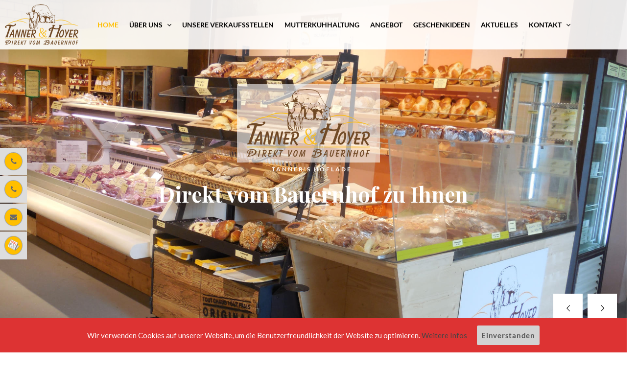

--- FILE ---
content_type: text/html; charset=UTF-8
request_url: https://hoflade.ch/
body_size: 19324
content:
<!DOCTYPE html>
<html lang="de-CH">
<head>
    <meta charset="UTF-8">
    <meta name="viewport" content="width=device-width, initial-scale=1"/>
    <link rel="profile" href="http://gmpg.org/xfn/11">
		<title>Home - Tanner&#039;s Hoflade</title>

<!-- This site is optimized with the Yoast SEO plugin v12.9.1 - https://yoast.com/wordpress/plugins/seo/ -->
<meta name="robots" content="max-snippet:-1, max-image-preview:large, max-video-preview:-1"/>
<link rel="canonical" href="https://hoflade.ch/" />
<meta property="og:locale" content="de_DE" />
<meta property="og:type" content="website" />
<meta property="og:title" content="Home - Tanner&#039;s Hoflade" />
<meta property="og:url" content="https://hoflade.ch/" />
<meta property="og:site_name" content="Tanner&#039;s Hoflade" />
<meta name="twitter:card" content="summary_large_image" />
<meta name="twitter:title" content="Home - Tanner&#039;s Hoflade" />
<script type='application/ld+json' class='yoast-schema-graph yoast-schema-graph--main'>{"@context":"https://schema.org","@graph":[{"@type":"WebSite","@id":"https://hoflade.ch/#website","url":"https://hoflade.ch/","name":"Tanner&#039;s Hoflade","description":"Direkt vom Bauernhof","potentialAction":{"@type":"SearchAction","target":"https://hoflade.ch/?s={search_term_string}","query-input":"required name=search_term_string"}},{"@type":"WebPage","@id":"https://hoflade.ch/#webpage","url":"https://hoflade.ch/","inLanguage":"de-CH","name":"Home - Tanner&#039;s Hoflade","isPartOf":{"@id":"https://hoflade.ch/#website"},"datePublished":"2019-05-11T06:05:24+00:00","dateModified":"2025-06-08T14:48:15+00:00"}]}</script>
<!-- / Yoast SEO plugin. -->

<link rel='dns-prefetch' href='//www.google.com' />
<link rel='dns-prefetch' href='//s.w.org' />
<link href='https://fonts.gstatic.com' crossorigin rel='preconnect' />
<link rel="alternate" type="application/rss+xml" title="Tanner&#039;s Hoflade &raquo; Feed" href="https://hoflade.ch/feed/" />
<link rel="alternate" type="application/rss+xml" title="Tanner&#039;s Hoflade &raquo; Kommentar-Feed" href="https://hoflade.ch/comments/feed/" />
		<script type="text/javascript">
			window._wpemojiSettings = {"baseUrl":"https:\/\/s.w.org\/images\/core\/emoji\/12.0.0-1\/72x72\/","ext":".png","svgUrl":"https:\/\/s.w.org\/images\/core\/emoji\/12.0.0-1\/svg\/","svgExt":".svg","source":{"concatemoji":"https:\/\/hoflade.ch\/wp-includes\/js\/wp-emoji-release.min.js?ver=5.2.9"}};
			!function(a,b,c){function d(a,b){var c=String.fromCharCode;l.clearRect(0,0,k.width,k.height),l.fillText(c.apply(this,a),0,0);var d=k.toDataURL();l.clearRect(0,0,k.width,k.height),l.fillText(c.apply(this,b),0,0);var e=k.toDataURL();return d===e}function e(a){var b;if(!l||!l.fillText)return!1;switch(l.textBaseline="top",l.font="600 32px Arial",a){case"flag":return!(b=d([55356,56826,55356,56819],[55356,56826,8203,55356,56819]))&&(b=d([55356,57332,56128,56423,56128,56418,56128,56421,56128,56430,56128,56423,56128,56447],[55356,57332,8203,56128,56423,8203,56128,56418,8203,56128,56421,8203,56128,56430,8203,56128,56423,8203,56128,56447]),!b);case"emoji":return b=d([55357,56424,55356,57342,8205,55358,56605,8205,55357,56424,55356,57340],[55357,56424,55356,57342,8203,55358,56605,8203,55357,56424,55356,57340]),!b}return!1}function f(a){var c=b.createElement("script");c.src=a,c.defer=c.type="text/javascript",b.getElementsByTagName("head")[0].appendChild(c)}var g,h,i,j,k=b.createElement("canvas"),l=k.getContext&&k.getContext("2d");for(j=Array("flag","emoji"),c.supports={everything:!0,everythingExceptFlag:!0},i=0;i<j.length;i++)c.supports[j[i]]=e(j[i]),c.supports.everything=c.supports.everything&&c.supports[j[i]],"flag"!==j[i]&&(c.supports.everythingExceptFlag=c.supports.everythingExceptFlag&&c.supports[j[i]]);c.supports.everythingExceptFlag=c.supports.everythingExceptFlag&&!c.supports.flag,c.DOMReady=!1,c.readyCallback=function(){c.DOMReady=!0},c.supports.everything||(h=function(){c.readyCallback()},b.addEventListener?(b.addEventListener("DOMContentLoaded",h,!1),a.addEventListener("load",h,!1)):(a.attachEvent("onload",h),b.attachEvent("onreadystatechange",function(){"complete"===b.readyState&&c.readyCallback()})),g=c.source||{},g.concatemoji?f(g.concatemoji):g.wpemoji&&g.twemoji&&(f(g.twemoji),f(g.wpemoji)))}(window,document,window._wpemojiSettings);
		</script>
		<style type="text/css">
img.wp-smiley,
img.emoji {
	display: inline !important;
	border: none !important;
	box-shadow: none !important;
	height: 1em !important;
	width: 1em !important;
	margin: 0 .07em !important;
	vertical-align: -0.1em !important;
	background: none !important;
	padding: 0 !important;
}
</style>
	<link rel='stylesheet' id='wp-block-library-css'  href='https://hoflade.ch/wp-includes/css/dist/block-library/style.min.css?ver=5.2.9' type='text/css' media='all' />
<link rel='stylesheet' id='wp-block-library-theme-css'  href='https://hoflade.ch/wp-includes/css/dist/block-library/theme.min.css?ver=5.2.9' type='text/css' media='all' />
<link rel='stylesheet' id='wc-block-style-css'  href='https://hoflade.ch/wp-content/plugins/woocommerce/assets/css/blocks/style.css?ver=3.6.3' type='text/css' media='all' />
<link rel='stylesheet' id='contact-form-7-css'  href='https://hoflade.ch/wp-content/plugins/contact-form-7/includes/css/styles.css?ver=5.1.3' type='text/css' media='all' />
<link rel='stylesheet' id='rs-plugin-settings-css'  href='https://hoflade.ch/wp-content/plugins/revslider/public/assets/css/settings.css?ver=5.4.8.3' type='text/css' media='all' />
<style id='rs-plugin-settings-inline-css' type='text/css'>
#rs-demo-id {}
</style>
<link rel='stylesheet' id='cookie-consent-style-css'  href='https://hoflade.ch/wp-content/plugins/uk-cookie-consent/assets/css/style.css?ver=5.2.9' type='text/css' media='all' />
<link rel='stylesheet' id='woocommerce-layout-css'  href='https://hoflade.ch/wp-content/plugins/woocommerce/assets/css/woocommerce-layout.css?ver=3.6.3' type='text/css' media='all' />
<link rel='stylesheet' id='woocommerce-smallscreen-css'  href='https://hoflade.ch/wp-content/plugins/woocommerce/assets/css/woocommerce-smallscreen.css?ver=3.6.3' type='text/css' media='only screen and (max-width: 768px)' />
<link rel='stylesheet' id='woocommerce-general-css'  href='https://hoflade.ch/wp-content/plugins/woocommerce/assets/css/woocommerce.css?ver=3.6.3' type='text/css' media='all' />
<style id='woocommerce-inline-inline-css' type='text/css'>
.woocommerce form .form-row .required { visibility: visible; }
</style>
<link rel='stylesheet' id='slick-css'  href='https://hoflade.ch/wp-content/plugins/woo-smart-quick-view/assets/libs/slick/slick.css?ver=5.2.9' type='text/css' media='all' />
<link rel='stylesheet' id='perfect-scrollbar-css'  href='https://hoflade.ch/wp-content/plugins/woo-smart-quick-view/assets/libs/perfect-scrollbar/css/perfect-scrollbar.min.css?ver=5.2.9' type='text/css' media='all' />
<link rel='stylesheet' id='perfect-scrollbar-wpc-css'  href='https://hoflade.ch/wp-content/plugins/woo-smart-quick-view/assets/libs/perfect-scrollbar/css/custom-theme.css?ver=5.2.9' type='text/css' media='all' />
<link rel='stylesheet' id='magnific-popup-css'  href='https://hoflade.ch/wp-content/plugins/woo-smart-quick-view/assets/libs/magnific-popup/magnific-popup.css?ver=5.2.9' type='text/css' media='all' />
<link rel='stylesheet' id='woosq-feather-css'  href='https://hoflade.ch/wp-content/plugins/woo-smart-quick-view/assets/libs/feather/feather.css?ver=5.2.9' type='text/css' media='all' />
<link rel='stylesheet' id='woosq-frontend-css'  href='https://hoflade.ch/wp-content/plugins/woo-smart-quick-view/assets/css/frontend.css?ver=5.2.9' type='text/css' media='all' />
<link rel='stylesheet' id='woosw-feather-css'  href='https://hoflade.ch/wp-content/plugins/woo-smart-wishlist/assets/libs/feather/feather.css?ver=5.2.9' type='text/css' media='all' />
<link rel='stylesheet' id='woosw-frontend-css'  href='https://hoflade.ch/wp-content/plugins/woo-smart-wishlist/assets/css/frontend.css?ver=5.2.9' type='text/css' media='all' />
<style id='woosw-frontend-inline-css' type='text/css'>
.woosw-area .woosw-inner .woosw-content .woosw-content-bot .woosw-notice { background-color: #724c29; } .woosw-area .woosw-inner .woosw-content .woosw-content-bot .woosw-content-bot-inner .woosw-page a:hover, .woosw-area .woosw-inner .woosw-content .woosw-content-bot .woosw-content-bot-inner .woosw-continue:hover { color: #724c29; } 
</style>
<link rel='stylesheet' id='hoflade-style-css'  href='https://hoflade.ch/wp-content/themes/hoflade/style.css?ver=5.2.9' type='text/css' media='all' />
<link rel='stylesheet' id='main-style-css'  href='https://hoflade.ch/wp-content/themes/tm-organie/style.css?ver=5.2.9' type='text/css' media='all' />
<style id='main-style-inline-css' type='text/css'>
body{background-color:#fff;}
</style>
<link rel='stylesheet' id='font-awesome-css'  href='https://hoflade.ch/wp-content/plugins/js_composer/assets/lib/bower/font-awesome/css/font-awesome.min.css?ver=5.7' type='text/css' media='all' />
<link rel='stylesheet' id='ionicons-css'  href='https://hoflade.ch/wp-content/themes/tm-organie/assets/libs/ionicons/css/ionicons.css?ver=5.2.9' type='text/css' media='all' />
<link rel='stylesheet' id='organie-css'  href='https://hoflade.ch/wp-content/themes/tm-organie/assets/libs/organie/organie.css?ver=5.2.9' type='text/css' media='all' />
<link rel='stylesheet' id='odometer-theme-minimal-css'  href='https://hoflade.ch/wp-content/themes/tm-organie/assets/libs/odometer/odometer-theme-minimal.css?ver=5.2.9' type='text/css' media='all' />
<link rel='stylesheet' id='growl-css'  href='https://hoflade.ch/wp-content/themes/tm-organie/assets/libs/growl/jquery.growl.css?ver=5.2.9' type='text/css' media='all' />
<link rel='stylesheet' id='lightgallery-css'  href='https://hoflade.ch/wp-content/themes/tm-organie/assets/libs/lightgallery/css/lightgallery.min.css?ver=5.2.9' type='text/css' media='all' />
<link rel='stylesheet' id='onepage-scroll-css'  href='https://hoflade.ch/wp-content/themes/tm-organie/assets/libs/onepage-scroll/onepage-scroll.css?ver=5.2.9' type='text/css' media='all' />
<link rel='stylesheet' id='featherlight-css'  href='https://hoflade.ch/wp-content/themes/tm-organie/assets/libs/featherlight/featherlight.min.css?ver=5.2.9' type='text/css' media='all' />
<link rel='stylesheet' id='js_composer_front-css'  href='https://hoflade.ch/wp-content/plugins/js_composer/assets/css/js_composer.min.css?ver=5.7' type='text/css' media='all' />
<link rel='stylesheet' id='woosb-frontend-css'  href='https://hoflade.ch/wp-content/plugins/woo-product-bundle/assets/css/frontend.css?ver=5.2.9' type='text/css' media='all' />
<script type="text/template" id="tmpl-variation-template">
	<div class="woocommerce-variation-description">{{{ data.variation.variation_description }}}</div>
	<div class="woocommerce-variation-price">{{{ data.variation.price_html }}}</div>
	<div class="woocommerce-variation-availability">{{{ data.variation.availability_html }}}</div>
</script>
<script type="text/template" id="tmpl-unavailable-variation-template">
	<p>Dieses Produkt ist leider nicht verfügbar. Bitte wähle eine andere Kombination.</p>
</script>
<script type='text/javascript' src='https://hoflade.ch/wp-includes/js/jquery/jquery.js?ver=1.12.4-wp'></script>
<script type='text/javascript' src='https://hoflade.ch/wp-includes/js/jquery/jquery-migrate.min.js?ver=1.4.1'></script>
<script type='text/javascript' src='https://hoflade.ch/wp-content/plugins/revslider/public/assets/js/jquery.themepunch.tools.min.js?ver=5.4.8.3'></script>
<script type='text/javascript' src='https://hoflade.ch/wp-content/plugins/revslider/public/assets/js/jquery.themepunch.revolution.min.js?ver=5.4.8.3'></script>
<script type='text/javascript' src='https://hoflade.ch/wp-content/plugins/woocommerce/assets/js/jquery-blockui/jquery.blockUI.min.js?ver=2.70'></script>
<script type='text/javascript'>
/* <![CDATA[ */
var wc_add_to_cart_params = {"ajax_url":"\/wp-admin\/admin-ajax.php","wc_ajax_url":"\/?wc-ajax=%%endpoint%%","i18n_view_cart":"Warenkorb anzeigen","cart_url":"https:\/\/hoflade.ch\/warenkorb\/","is_cart":"","cart_redirect_after_add":"no"};
/* ]]> */
</script>
<script type='text/javascript' src='https://hoflade.ch/wp-content/plugins/woocommerce/assets/js/frontend/add-to-cart.min.js?ver=3.6.3'></script>
<script type='text/javascript' src='https://hoflade.ch/wp-content/plugins/js_composer/assets/js/vendors/woocommerce-add-to-cart.js?ver=5.7'></script>
<link rel='https://api.w.org/' href='https://hoflade.ch/wp-json/' />
<link rel="EditURI" type="application/rsd+xml" title="RSD" href="https://hoflade.ch/xmlrpc.php?rsd" />
<link rel="wlwmanifest" type="application/wlwmanifest+xml" href="https://hoflade.ch/wp-includes/wlwmanifest.xml" /> 
<meta name="generator" content="WordPress 5.2.9" />
<meta name="generator" content="WooCommerce 3.6.3" />
<link rel='shortlink' href='https://hoflade.ch/' />
<link rel="alternate" type="application/json+oembed" href="https://hoflade.ch/wp-json/oembed/1.0/embed?url=https%3A%2F%2Fhoflade.ch%2F" />
<link rel="alternate" type="text/xml+oembed" href="https://hoflade.ch/wp-json/oembed/1.0/embed?url=https%3A%2F%2Fhoflade.ch%2F&#038;format=xml" />
<style id="ctcc-css" type="text/css" media="screen">
				#catapult-cookie-bar {
					box-sizing: border-box;
					max-height: 0;
					opacity: 0;
					z-index: 99999;
					overflow: hidden;
					color: #ffffff;
					position: fixed;
					left: 0;
					bottom: 0;
					width: 100%;
					background-color: #dd3333;
				}
				#catapult-cookie-bar a {
					color: #444444;
				}
				#catapult-cookie-bar .x_close span {
					background-color: #555555;
				}
				button#catapultCookie {
					background:#d2d2d2;
					color: #555555;
					border: 0; padding: 6px 9px; border-radius: 3px;
				}
				#catapult-cookie-bar h3 {
					color: #ffffff;
				}
				.has-cookie-bar #catapult-cookie-bar {
					opacity: 1;
					max-height: 999px;
					min-height: 30px;
				}</style>	<noscript><style>.woocommerce-product-gallery{ opacity: 1 !important; }</style></noscript>
	<meta name="generator" content="Powered by WPBakery Page Builder - drag and drop page builder for WordPress."/>
<!--[if lte IE 9]><link rel="stylesheet" type="text/css" href="https://hoflade.ch/wp-content/plugins/js_composer/assets/css/vc_lte_ie9.min.css" media="screen"><![endif]--><meta name="generator" content="Powered by Slider Revolution 5.4.8.3 - responsive, Mobile-Friendly Slider Plugin for WordPress with comfortable drag and drop interface." />
<link rel="icon" href="https://hoflade.ch/wp-content/uploads/2013/06/logo-old-100-32x32.png" sizes="32x32" />
<link rel="icon" href="https://hoflade.ch/wp-content/uploads/2013/06/logo-old-100.png" sizes="192x192" />
<link rel="apple-touch-icon-precomposed" href="https://hoflade.ch/wp-content/uploads/2013/06/logo-old-100.png" />
<meta name="msapplication-TileImage" content="https://hoflade.ch/wp-content/uploads/2013/06/logo-old-100.png" />
<script type="text/javascript">function setREVStartSize(e){									
						try{ e.c=jQuery(e.c);var i=jQuery(window).width(),t=9999,r=0,n=0,l=0,f=0,s=0,h=0;
							if(e.responsiveLevels&&(jQuery.each(e.responsiveLevels,function(e,f){f>i&&(t=r=f,l=e),i>f&&f>r&&(r=f,n=e)}),t>r&&(l=n)),f=e.gridheight[l]||e.gridheight[0]||e.gridheight,s=e.gridwidth[l]||e.gridwidth[0]||e.gridwidth,h=i/s,h=h>1?1:h,f=Math.round(h*f),"fullscreen"==e.sliderLayout){var u=(e.c.width(),jQuery(window).height());if(void 0!=e.fullScreenOffsetContainer){var c=e.fullScreenOffsetContainer.split(",");if (c) jQuery.each(c,function(e,i){u=jQuery(i).length>0?u-jQuery(i).outerHeight(!0):u}),e.fullScreenOffset.split("%").length>1&&void 0!=e.fullScreenOffset&&e.fullScreenOffset.length>0?u-=jQuery(window).height()*parseInt(e.fullScreenOffset,0)/100:void 0!=e.fullScreenOffset&&e.fullScreenOffset.length>0&&(u-=parseInt(e.fullScreenOffset,0))}f=u}else void 0!=e.minHeight&&f<e.minHeight&&(f=e.minHeight);e.c.closest(".rev_slider_wrapper").css({height:f})					
						}catch(d){console.log("Failure at Presize of Slider:"+d)}						
					};</script>
<style id="kirki-inline-styles">.page-title .title, .page-title-style{font-family:Lato, Helvetica, Arial, sans-serif;font-size:40px;font-weight:900;letter-spacing:0.1em;line-height:1;color:#333333;}.page-title{padding-top:150px;padding-bottom:150px;background-color:#f8f7f7;background-image:url("https://hoflade.ch/wp-content/uploads/2013/06/bg-table-2879265.jpg");}.insight-btn{color:#fff;background-color:#8eb359;border-color:#8eb359;}.topbar > .topbar-container{padding-top:15px;padding-bottom:15px;}.topbar, body #lang_sel a.lang_sel_sel{font-family:Lato, Helvetica, Arial, sans-serif;font-weight:400;letter-spacing:0em;line-height:1.5;}.topbar, body #lang_sel a.lang_sel_sel, body #lang_sel li ul a:link{font-size:14px;}.topbar, .topbar > .topbar-container, body #lang_sel li ul a:link, body #lang_sel li ul a:visited{background-color:#444444;}.topbar, body #lang_sel a.lang_sel_sel, body #lang_sel a.lang_sel_sel:hover, body #lang_sel li ul a:link, body #lang_sel li ul a:visited{color:#999999;}.topbar a{color:#999999;}.topbar a:hover{color:#8eb359;}.copyright .copyright-container{padding-top:40px;padding-bottom:40px;}.copyright{margin-top:0px;margin-bottom:0px;}.copyright-left{font-size:14px;}.copyright.dark_style{background-color:#232323;color:#ababab;}.copyright.dark_style a{color:#696969;}.header .menu{font-family:Lato, Helvetica, Arial, sans-serif;font-weight:bold;letter-spacing:0em;line-height:1.5;font-size:14px;}.header .menu .sub-menu{font-size:14px;}#menu .menu__container > li > a{padding-top:40px;padding-bottom:40px;padding-left:9px;padding-right:10px;}.menu a{color:#696969;}.dark-style:not(.headroom--not-top) .menu a, .dark-style:not(.headroom--not-top) .top-search-btn, .dark-style:not(.headroom--not-top) .mini-cart-wrap .mini-cart .mini-cart-icon, .dark-style:not(.headroom--not-top) .right-panel-btn, .dark-style:not(.headroom--not-top) .header-social a{color:#fff;}.dark-style:not(.headroom--not-top) .menu a:hover, .dark-style:not(.headroom--not-top) .header-social a:hover{color:#ffbf00;}.footer{padding-top:40px;padding-bottom:10px;margin-top:0px;margin-bottom:0px;font-size:15px;}.footer.dark_style{background-color:#454545;}.dark_style.footer{color:#ababab;}.dark_style.footer a{color:#ababab;}.dark_style.footer .widget .widget-title{color:#fff;}.header > .wrapper{padding-top:0px;padding-bottom:0px;}.header{margin-top:0px;margin-bottom:0px;background-color:rgba(255, 255, 255, 0);}.overay-header .header{background-color:rgba(0,0,0,0.8);}.dark-style.header{background-color:rgba(0, 0, 0, 0.8);}#mobile,.mm-listview{font-family:Lato, Helvetica, Arial, sans-serif;font-size:16px;font-weight:400;letter-spacing:0em;line-height:1.5;}.mm-panels > .mm-panel{background-color:#eee;}.mm-listview > li, .mm-listview > li .mm-next, .mm-listview > li .mm-next:before, .mm-listview > li:after{border-color:#ddd;}.mm-listview > li > a{color:#8eb359;}.mm-listview > li > a:hover{color:#8eb359;}.toggle i{font-size:25px;color:#8eb359;}.toggle{padding-top:10px;padding-bottom:0px;}body a:hover,.menu a:hover,.insight-btn.alt,.breadcrumbs ul li:last-child,.insight-separator--icon i,.insight-title .insight-title--subtitle,.icon-boxes--icon,.mini-cart-wrap .widget_shopping_cart_content .total .amount,.mini-cart-wrap .widget_shopping_cart_content .buttons a.checkout,.insight-about2 .link,.insight-process--step--icon,.insight-product-carousel .insight-title,.insight-featured-product .title-2,body.woocommerce .products .loop-product .product-info .price .amount, .insight-woo .products .loop-product .product-info .price .amount, body.woocommerce-page .products .loop-product .product-info .price .amount,.blog-list-style .entry-more a:hover,.footer a:hover,.copyright a:hover,.copyright .backtotop:before, .copyright .backtotop:after,.insight-icon,.insight-accordion .item .title .icon i,.insight-product-column .product-item .product-price,.insight-featured-product.style-02 .title-1, .insight-featured-product.style-03 .title-1,blog.grid .blog-grid-style .entry-more a:hover,.insight-about--carousel a span,.insight-blog.grid_has_padding .blog-grid-style .entry-more a:hover,.insight-about3 .row-bottom .about3-quote span,.insight-about3 .row-bottom .about3-quote span,.insight-about3 .about3-title h1, .insight-about3 .about3-title .sub-title,.insight-our-services .icon,.footer .textwidget a,.insight-flower-button a,.growl a.cookie_notice_ok,body.woocommerce .sidebar .widget.widget_products li:hover a .product-title, body.woocommerce .sidebar .widget.widget_recent_reviews li:hover a .product-title, body.woocommerce .sidebar .widget.widget_top_rated_products li:hover a .product-title, body.woocommerce .sidebar .widget.widget_recently_viewed_products li:hover a .product-title, .insight-woo .sidebar .widget.widget_products li:hover a .product-title, .insight-woo .sidebar .widget.widget_recent_reviews li:hover a .product-title, .insight-woo .sidebar .widget.widget_top_rated_products li:hover a .product-title, .insight-woo .sidebar .widget.widget_recently_viewed_products li:hover a .product-title,#menu .menu__container .sub-menu li.menu-item-has-children:hover:after, #menu .menu__container .children li.menu-item-has-children:hover:after, #menu .menu__container > ul .sub-menu li.menu-item-has-children:hover:after, #menu .menu__container > ul .children li.menu-item-has-children:hover:after,.insight-our-services .more,#menu .menu__container .sub-menu li a:hover, #menu .menu__container .children li a:hover, #menu .menu__container > ul .sub-menu li a:hover, #menu .menu__container > ul .children li a:hover,#right-slideout .widget.insight-core-bmw ul li a:hover, #right-slideout .widget.widget_nav_menu ul li a:hover,.insight-gallery .insight-gallery-image .desc-wrap .icon,.widget-area .widget.widget_tag_cloud a:hover,.blog-grid .blog-grid-style .entry-more a:hover,.insight-flower-single-product:hover .product-title a,body.woocommerce-account .woocommerce-MyAccount-navigation ul li a:hover,body.woocommerce a.remove:hover, body.woocommerce-page a.remove:hover,body.woocommerce-page.woocommerce-cart table.shop_table input[type="submit"],.wishlist_table tr td.product-stock-status span.wishlist-in-stock,body.woocommerce.single-product .product .summary form.cart .in-stock:before,body.woocommerce .sidebar .widget.widget_product_categories .product-categories li:hover > span, .insight-woo .sidebar .widget.widget_product_categories .product-categories li:hover > span,body.woocommerce.single-product .product .summary form.cart button:hover,body.woocommerce.single-product .product .summary form.cart .cart-submit .compare-btn a.compare,body.woocommerce .products .loop-product.style-01:hover .loop-product-inner .product-info a h3, .insight-woo .products .loop-product.style-01:hover .loop-product-inner .product-info a h3, body.woocommerce-page .products .loop-product.style-01:hover .loop-product-inner .product-info a h3,#menu .menu__container li.current-menu-item > a, #menu .menu__container li.current-menu-ancestor > a, #menu .menu__container li.current-menu-parent > a, #menu .menu__container > ul li.current-menu-item > a, #menu .menu__container > ul li.current-menu-ancestor > a, #menu .menu__container > ul li.current-menu-parent > a,body.woocommerce a.remove:hover, body.woocommerce-page a.remove:hover,body.woocommerce .sidebar .widget.widget_product_categories .product-categories li.current-cat a, .insight-woo .sidebar .widget.widget_product_categories .product-categories li.current-cat a,body.woocommerce .sidebar .widget.widget_product_categories .product-categories li.current-cat span, .insight-woo .sidebar .widget.widget_product_categories .product-categories li.current-cat span,body.woocommerce.single-product .up-sells h2 span, body.woocommerce.single-product .viewed h2 span, body.woocommerce.single-product .related h2 span,body.woocommerce.single-product .product .summary .price > .amount,.insight-flower-countdown-product .product-countdown .product-countdown-timer > div span,body.woocommerce .products.list .loop-product .loop-product-inner .product-info .product-action-list .quick-view-btn a, .insight-woo .products.list .loop-product .loop-product-inner .product-info .product-action-list .quick-view-btn a, body.woocommerce-page .products.list .loop-product .loop-product-inner .product-info .product-action-list .quick-view-btn a,body.woocommerce .products.list .loop-product .loop-product-inner .product-info .product-action-list .compare-btn a.compare, .insight-woo .products.list .loop-product .loop-product-inner .product-info .product-action-list .compare-btn a.compare, body.woocommerce-page .products.list .loop-product .loop-product-inner .product-info .product-action-list .compare-btn a.compare,body.woocommerce .sidebar .widget.widget_recent_reviews li .amount, body.woocommerce .sidebar .widget.widget_top_rated_products li .amount, body.woocommerce .sidebar .widget.widget_recently_viewed_products li .amount, .insight-woo .sidebar .widget.widget_recent_reviews li .amount, .insight-woo .sidebar .widget.widget_top_rated_products li .amount, .insight-woo .sidebar .widget.widget_recently_viewed_products li .amount,body.woocommerce .products.list .loop-product .product-info .product-action-list .compare-btn a.compare, .insight-woo .products.list .loop-product .product-info .product-action-list .compare-btn a.compare, body.woocommerce-page .products.list .loop-product .product-info .product-action-list .compare-btn a.compare,body.woocommerce .woocommerce-message:before, .insight-woo .woocommerce-message:before,#cart-slideout .widget_shopping_cart_content .total .amount,#cart-slideout .widget_shopping_cart_content .buttons a.checkout,.mobile-menu > ul.menu li a:hover,.footer-newsletter.footer-newsletter-style01 .footer-newsletter-right input[type="submit"]:hover,input[type="submit"]:hover,.breadcrumbs ul li a:hover,.insight-flower-button.insight-flower-button-primary a:hover,.widget-area .widget.widget_insight_categories .item:hover span,.post-quote blockquote .fa-quote-left, .post-quote blockquote .fa-quote-right,.single .content .content-area .entry-footer .tags a:hover,.blog-classic-style.format-video .post-thumbnail a:before,.single .content .comments-area .comment-list li article .reply a,.single .content .entry-nav .left:hover i, .single .content .entry-nav .right:hover i,.newsletter-style01 form input[type="submit"]:hover,.insight-countdown .countdown-inner .countdown-timer > div,.footer-newsletter.footer-newsletter-style03 .footer-newsletter-inner .footer-newsletter-form input[type="submit"]:hover,.insight-flower-newsletter .insight-flower-newsletter-shortcode input[type="submit"]:hover,.insight-filter ul li a:hover, .insight-grid-filter ul li a:hover, .insight-gallery-filter ul li a:hover,.insight-countdown.flower .countdown-inner .countdown-timer > div span,.blog-grid .blog-grid-style .entry-more a:hover, .insight-blog.grid .blog-grid-style .entry-more a:hover, .insight-blog.grid_has_padding .blog-grid-style .entry-more a:hover,body.woocommerce-page.woocommerce-cart .cart_totals table.shop_table tr.order-total td,body.woocommerce-page.woocommerce-cart a.wc-backward:hover, body.woocommerce-page.woocommerce-cart a.checkout-button:hover,body.woocommerce-page.woocommerce-checkout table.shop_table tr.order-total .amount,body.woocommerce-page.woocommerce-checkout #payment input[type="submit"]:hover,button:hover, .insight-btn:hover, body.page .comments-area .comment-form input[type="submit"]:hover, .single .content .comments-area .comment-form input[type="submit"]:hover, input[type="button"]:hover, input[type="reset"]:hover, input[type="submit"]:hover,.insight-video .title1,.icon-boxes.style-plant-1:hover .icon-boxes--title,.dark-style .menu a:hover, .header-social a:hover,body.woocommerce.single-product .woocommerce-tabs .woocommerce-Tabs-panel #respond input#submit:hover,.insight-rounded-title .rounded-title .sub-title,.insight-our-story .title .sub-title,.insight-our-story .content span,.insight-gallery .pagination a:hover,.woocommerce .products .loop-product.style-02:hover .loop-product-inner .product-info a h3, .woocommerce .products .loop-product.style-02:hover .loop-product-inner .product-info a .woocommerce-loop-product__title, .insight-woo .products .loop-product.style-02:hover .loop-product-inner .product-info a h3, .insight-woo .products .loop-product.style-02:hover .loop-product-inner .product-info a .woocommerce-loop-product__title, .woocommerce-page .products .loop-product.style-02:hover .loop-product-inner .product-info a h3, .woocommerce-page .products .loop-product.style-02:hover .loop-product-inner .product-info a .woocommerce-loop-product__title,.woocommerce .products .loop-product.style-02 .loop-product-inner .product-thumb .wishlist-btn .woosw-btn, .insight-woo .products .loop-product.style-02 .loop-product-inner .product-thumb .wishlist-btn .woosw-btn, .woocommerce-page .products .loop-product.style-02 .loop-product-inner .product-thumb .wishlist-btn .woosw-btn,.woocommerce .products .loop-product.style-01:hover .loop-product-inner .product-info a h3, .woocommerce .products .loop-product.style-01:hover .loop-product-inner .product-info a .woocommerce-loop-product__title, .insight-woo .products .loop-product.style-01:hover .loop-product-inner .product-info a h3, .insight-woo .products .loop-product.style-01:hover .loop-product-inner .product-info a .woocommerce-loop-product__title, .woocommerce-page .products .loop-product.style-01:hover .loop-product-inner .product-info a h3, .woocommerce-page .products .loop-product.style-01:hover .loop-product-inner .product-info a .woocommerce-loop-product__title,.woocommerce .products.list .loop-product:hover .loop-product-inner .product-info a h3, .woocommerce .products.list .loop-product:hover .loop-product-inner .product-info a .woocommerce-loop-product__title, .insight-woo .products.list .loop-product:hover .loop-product-inner .product-info a h3, .insight-woo .products.list .loop-product:hover .loop-product-inner .product-info a .woocommerce-loop-product__title, .woocommerce-page .products.list .loop-product:hover .loop-product-inner .product-info a h3, .woocommerce-page .products.list .loop-product:hover .loop-product-inner .product-info a .woocommerce-loop-product__title,.blog-grid .blog-grid-style .entry-more a:hover, .insight-blog.grid .blog-grid-style .entry-more a:hover, .insight-blog.grid_has_padding .blog-grid-style .entry-more a:hover,.woocommerce .products.list .loop-product .loop-product-inner .product-info .product-action-list .compare-btn a:before, .woocommerce .products.list .loop-product .loop-product-inner .product-info .product-action-list .compare-btn .wooscp-btn:before, .insight-woo .products.list .loop-product .loop-product-inner .product-info .product-action-list .compare-btn a:before, .insight-woo .products.list .loop-product .loop-product-inner .product-info .product-action-list .compare-btn .wooscp-btn:before, .woocommerce-page .products.list .loop-product .loop-product-inner .product-info .product-action-list .compare-btn a:before, .woocommerce-page .products.list .loop-product .loop-product-inner .product-info .product-action-list .compare-btn .wooscp-btn:before,.woocommerce .products.list .loop-product .loop-product-inner .product-info .product-action-list .wishlist-btn .woosw-btn:before, .insight-woo .products.list .loop-product .loop-product-inner .product-info .product-action-list .wishlist-btn .woosw-btn:before, .woocommerce-page .products.list .loop-product .loop-product-inner .product-info .product-action-list .wishlist-btn .woosw-btn:before,.woocommerce .products .loop-product.style-01 .loop-product-inner .product-info .wishlist-btn .woosw-btn:before, .insight-woo .products .loop-product.style-01 .loop-product-inner .product-info .wishlist-btn .woosw-btn:before, .woocommerce-page .products .loop-product.style-01 .loop-product-inner .product-info .wishlist-btn .woosw-btn:before{color:#724c29;}.mini-cart-wrap .mini-cart .mini-cart-icon:after,.mini-cart-wrap .widget_shopping_cart_content .buttons a,.insight-process--step--icon:hover,.insight-process--step--icon:hover .order,.insight-process--small-icon,.blog-list-style .entry-title:before,.footer .mc4wp-form input[type="submit"],.hint--success:after,#menu .mega-menu .wpb_text_column ul li.sale a:after,.insight-accordion .item.active .title, .insight-accordion .item:hover .title,.insight-product-column .product-item .product-categories a:hover,.insight-testimonials .slick-dots li.slick-active button,.insight-pagination a.current, .insight-pagination span.current, .insight-pagination span:hover,button, input[type="button"], input[type="reset"], input[type="submit"],body.woocommerce-page.woocommerce-cart table.shop_table input[type="submit"]:hover,body.woocommerce-page.woocommerce-cart a.wc-backward, body.woocommerce-page.woocommerce-cart a.checkout-button,body.woocommerce-page.woocommerce-checkout form.checkout_coupon .button,body.woocommerce-page.woocommerce-checkout #payment input[type="submit"],body.woocommerce-wishlist table.shop_table .add_to_cart, body.woocommerce-wishlist table.wishlist_table .add_to_cart,body.woocommerce.single-product .product .summary form.cart button,.footer .footer-social a:hover,#right-slideout .widget.insight-socials .socials a:hover,.icon-boxes:hover .icon-boxes--icon i,.insight-flower-button a:hover,body.woocommerce .products.list .loop-product:after, .insight-woo .products.list .loop-product:after, body.woocommerce-page .products.list .loop-product:after,body.woocommerce .sidebar .widget.widget_product_tag_cloud a:hover, .insight-woo .sidebar .widget.widget_product_tag_cloud a:hover,body.woocommerce .sidebar .widget.widget_products li:hover a .product-title:after, body.woocommerce .sidebar .widget.widget_recent_reviews li:hover a .product-title:after, body.woocommerce .sidebar .widget.widget_top_rated_products li:hover a .product-title:after, body.woocommerce .sidebar .widget.widget_recently_viewed_products li:hover a .product-title:after, .insight-woo .sidebar .widget.widget_products li:hover a .product-title:after, .insight-woo .sidebar .widget.widget_recent_reviews li:hover a .product-title:after, .insight-woo .sidebar .widget.widget_top_rated_products li:hover a .product-title:after, .insight-woo .sidebar .widget.widget_recently_viewed_products li:hover a .product-title:after,.insight-flower-single-product:hover .product-title:after,.icon-boxes.icon_on_top:hover .icon-boxes--title:after,body.woocommerce .products.list .loop-product .loop-product-inner .product-info .product-action-list .product_type_simple, .insight-woo .products.list .loop-product .loop-product-inner .product-info .product-action-list .product_type_simple, body.woocommerce-page .products.list .loop-product .loop-product-inner .product-info .product-action-list .product_type_simple,body.woocommerce.single-product .cross-sells .slick-arrow:hover, body.woocommerce.single-product .up-sells .slick-arrow:hover, body.woocommerce.single-product .viewed .slick-arrow:hover, body.woocommerce.single-product .related .slick-arrow:hover,body.woocommerce .products .loop-product.style-01 .loop-product-inner .product-info .product-action .woocommerce_loop_add_to_cart_span a, .insight-woo .products .loop-product.style-01 .loop-product-inner .product-info .product-action .woocommerce_loop_add_to_cart_span a, body.woocommerce-page .products .loop-product.style-01 .loop-product-inner .product-info .product-action .woocommerce_loop_add_to_cart_span a,body.woocommerce .products .loop-product.style-01:hover .loop-product-inner .product-info a h3:after, .insight-woo .products .loop-product.style-01:hover .loop-product-inner .product-info a h3:after, body.woocommerce-page .products .loop-product.style-01:hover .loop-product-inner .product-info a h3:after,body.woocommerce.single-product .woocommerce-tabs .woocommerce-Tabs-panel input[type="submit"],body.woocommerce .sidebar .widget.widget_price_filter .price_slider_amount button:hover, .insight-woo .sidebar .widget.widget_price_filter .price_slider_amount button:hover,body.woocommerce .sidebar .widget.widget_price_filter .ui-slider .ui-slider-range, .insight-woo .sidebar .widget.widget_price_filter .ui-slider .ui-slider-range,body.woocommerce .sidebar .widget.widget_price_filter .ui-slider .ui-slider-handle, .insight-woo .sidebar .widget.widget_price_filter .ui-slider .ui-slider-handle,body.woocommerce .products.list .loop-product .product-info .product-action-list .product_type_simple, .insight-woo .products.list .loop-product .product-info .product-action-list .product_type_simple, body.woocommerce-page .products.list .loop-product .product-info .product-action-list .product_type_simple,body.woocommerce .shop-filter .switch-view .switcher:hover, body.woocommerce .shop-filter .switch-view .switcher.active, .insight-woo .shop-filter .switch-view .switcher:hover, .insight-woo .shop-filter .switch-view .switcher.active,body.woocommerce .woocommerce-pagination .page-numbers li span.current, body.woocommerce .woocommerce-pagination .page-numbers li span:hover, body.woocommerce .woocommerce-pagination .page-numbers li a.current, body.woocommerce .woocommerce-pagination .page-numbers li a:hover, .insight-woo .woocommerce-pagination .page-numbers li span.current, .insight-woo .woocommerce-pagination .page-numbers li span:hover, .insight-woo .woocommerce-pagination .page-numbers li a.current, .insight-woo .woocommerce-pagination .page-numbers li a:hover,.top-search,.insight-btn,.insight-btn.alt:hover,.insight-team-member:hover .name:after,.insight-flower-button.insight-flower-button-primary a,.insight-social a:hover,.insight-social-icons a:hover,#cart-slideout .widget_shopping_cart_content .buttons a,#cart-slideout .widget_shopping_cart_content .buttons a:hover,button, .insight-btn, body.page .comments-area .comment-form input[type="submit"], .single .content .comments-area .comment-form input[type="submit"], input[type="button"], input[type="reset"], input[type="submit"],#cart-slideout .widget_shopping_cart_content .cart_list li:hover .info a:after,header.header-06 .header-container .header-logo .header-right .mini-cart .mini-cart-icon:after,.insight-filter ul li a.active, .insight-grid-filter ul li a.active, .insight-gallery-filter ul li a.active,header.header-04 .header-container .header-right .btn-wrap .mini-cart-wrap .mini-cart .mini-cart-icon:after,.insight-flower-single-product .add_to_cart_inline .woocommerce_loop_add_to_cart_span a,.insight-social a:hover,.insight-video .btn-container a, .insight-video .btn-container a:before,.icon-boxes.style-plant-1:hover .icon-boxes--title:before,.insight-flower-button.insight-flower-button-black a:hover,.insight-dot-style01:after,.wishlist-wrap .wishlist-btn:after,.woocommerce .products .loop-product.style-02:hover .loop-product-inner .product-info a h3:after, .woocommerce .products .loop-product.style-02:hover .loop-product-inner .product-info a .woocommerce-loop-product__title:after, .insight-woo .products .loop-product.style-02:hover .loop-product-inner .product-info a h3:after, .insight-woo .products .loop-product.style-02:hover .loop-product-inner .product-info a .woocommerce-loop-product__title:after, .woocommerce-page .products .loop-product.style-02:hover .loop-product-inner .product-info a h3:after, .woocommerce-page .products .loop-product.style-02:hover .loop-product-inner .product-info a .woocommerce-loop-product__title:after,.woocommerce .products .loop-product.style-02 .loop-product-inner .product-thumb .product-action .woocommerce_loop_add_to_cart_span a, .insight-woo .products .loop-product.style-02 .loop-product-inner .product-thumb .product-action .woocommerce_loop_add_to_cart_span a, .woocommerce-page .products .loop-product.style-02 .loop-product-inner .product-thumb .product-action .woocommerce_loop_add_to_cart_span a,body.woocommerce.single-product .woocommerce-tabs .woocommerce-Tabs-panel #respond input#submit,.woocommerce .products .loop-product.style-01:hover .loop-product-inner .product-info a h3:after, .woocommerce .products .loop-product.style-01:hover .loop-product-inner .product-info a .woocommerce-loop-product__title:after, .insight-woo .products .loop-product.style-01:hover .loop-product-inner .product-info a h3:after, .insight-woo .products .loop-product.style-01:hover .loop-product-inner .product-info a .woocommerce-loop-product__title:after, .woocommerce-page .products .loop-product.style-01:hover .loop-product-inner .product-info a h3:after, .woocommerce-page .products .loop-product.style-01:hover .loop-product-inner .product-info a .woocommerce-loop-product__title:after,.woocommerce .products.list .loop-product:hover .loop-product-inner .product-info a h3:after, .woocommerce .products.list .loop-product:hover .loop-product-inner .product-info a .woocommerce-loop-product__title:after, .insight-woo .products.list .loop-product:hover .loop-product-inner .product-info a h3:after, .insight-woo .products.list .loop-product:hover .loop-product-inner .product-info a .woocommerce-loop-product__title:after, .woocommerce-page .products.list .loop-product:hover .loop-product-inner .product-info a h3:after, .woocommerce-page .products.list .loop-product:hover .loop-product-inner .product-info a .woocommerce-loop-product__title:after{background-color:#724c29;}.mini-cart-wrap .widget_shopping_cart_content .buttons a,.mini-cart-wrap .widget_shopping_cart_content .buttons a.checkout,body.woocommerce .products .loop-product:hover .product-thumb, .insight-woo .products .loop-product:hover .product-thumb, body.woocommerce-page .products .loop-product:hover .product-thumb,.insight-about--carousel a:before,.insight-pagination a.current, .insight-pagination span.current, .insight-pagination span:hover,.insight-gallery .insight-gallery-image .desc-wrap,button, input[type="button"], input[type="reset"], input[type="submit"],.widget-area .widget.widget_search .search-form input[type="search"]:focus,.widget-area .widget.widget_tag_cloud a:hover,.footer .footer-social a:hover,.growl a.cookie_notice_ok,#menu .menu__container .sub-menu, #menu .menu__container .children, #menu .menu__container > ul .sub-menu, #menu .menu__container > ul .children,#right-slideout .widget .widget-title,#right-slideout .widget.insight-socials .socials a:hover,body.woocommerce-page.woocommerce-cart table.shop_table input[type="submit"],.woocommerce form .form-row.woocommerce-validated .select2-container, .woocommerce form .form-row.woocommerce-validated input.input-text, .woocommerce form .form-row.woocommerce-validated select,body.woocommerce .sidebar .widget.widget_product_search .woocommerce-product-search input[type="search"]:focus, .insight-woo .sidebar .widget.widget_product_search .woocommerce-product-search input[type="search"]:focus,body.woocommerce.single-product .woocommerce-tabs ul.tabs li.active,body.woocommerce.single-product .product .summary form.cart button,body.woocommerce .sidebar .widget.widget_product_tag_cloud a:hover, .insight-woo .sidebar .widget.widget_product_tag_cloud a:hover,body.woocommerce .products .loop-product.style-01:hover .loop-product-inner, .insight-woo .products .loop-product.style-01:hover .loop-product-inner, body.woocommerce-page .products .loop-product.style-01:hover .loop-product-inner,body.woocommerce .sidebar .widget.widget_products li:hover img, body.woocommerce .sidebar .widget.widget_recent_reviews li:hover img, body.woocommerce .sidebar .widget.widget_top_rated_products li:hover img, body.woocommerce .sidebar .widget.widget_recently_viewed_products li:hover img, .insight-woo .sidebar .widget.widget_products li:hover img, .insight-woo .sidebar .widget.widget_recent_reviews li:hover img, .insight-woo .sidebar .widget.widget_top_rated_products li:hover img, .insight-woo .sidebar .widget.widget_recently_viewed_products li:hover img,body.woocommerce.single-product .product .images .thumbnails img:hover,body.woocommerce.single-product .product .images .woocommerce-main-image img:hover,body.woocommerce.single-product .product .summary form.cart button:hover,body.woocommerce.single-product .product .summary form.cart .cart-submit .compare-btn a.compare:hover,body.woocommerce .products.list .loop-product .loop-product-inner .product-info .product-action-list .quick-view-btn a:hover, .insight-woo .products.list .loop-product .loop-product-inner .product-info .product-action-list .quick-view-btn a:hover, body.woocommerce-page .products.list .loop-product .loop-product-inner .product-info .product-action-list .quick-view-btn a:hover,body.woocommerce .products.list .loop-product .loop-product-inner .product-info .product-action-list .compare-btn a.compare:hover, .insight-woo .products.list .loop-product .loop-product-inner .product-info .product-action-list .compare-btn a.compare:hover, body.woocommerce-page .products.list .loop-product .loop-product-inner .product-info .product-action-list .compare-btn a.compare:hover,body.woocommerce .shop-filter .switch-view .switcher:hover, body.woocommerce .shop-filter .switch-view .switcher.active, .insight-woo .shop-filter .switch-view .switcher:hover, .insight-woo .shop-filter .switch-view .switcher.active,body.woocommerce .products.list .loop-product .product-info .product-action-list .compare-btn a.compare:hover, .insight-woo .products.list .loop-product .product-info .product-action-list .compare-btn a.compare:hover, body.woocommerce-page .products.list .loop-product .product-info .product-action-list .compare-btn a.compare:hover,body.woocommerce .woocommerce-pagination .page-numbers li span.current, body.woocommerce .woocommerce-pagination .page-numbers li span:hover, body.woocommerce .woocommerce-pagination .page-numbers li a.current, body.woocommerce .woocommerce-pagination .page-numbers li a:hover, .insight-woo .woocommerce-pagination .page-numbers li span.current, .insight-woo .woocommerce-pagination .page-numbers li span:hover, .insight-woo .woocommerce-pagination .page-numbers li a.current, .insight-woo .woocommerce-pagination .page-numbers li a:hover,.single .content .content-area .entry-content blockquote,#cart-slideout .widget_shopping_cart_content .buttons a,#cart-slideout .widget_shopping_cart_content .buttons a.checkout,#cart-slideout .widget_shopping_cart_content .cart_list li:hover img,.insight-btn,.insight-social-icons a:hover,.insight-flower-button a:hover,.insight-flower-button.insight-flower-button-primary a,button, .insight-btn, body.page .comments-area .comment-form input[type="submit"], .single .content .comments-area .comment-form input[type="submit"], input[type="button"], input[type="reset"], input[type="submit"],.insight-social a:hover,.insight-filter ul li a.active, .insight-grid-filter ul li a.active, .insight-gallery-filter ul li a.active,.insight-filter ul li a:hover, .insight-grid-filter ul li a:hover, .insight-gallery-filter ul li a:hover,.insight-product-carousel .slick-dots li.slick-active button,body.woocommerce-page.woocommerce-cart a.wc-backward, body.woocommerce-page.woocommerce-cart a.checkout-button,body.woocommerce-page.woocommerce-checkout #payment input[type="submit"],.vc_custom_heading.add-to-cart a,.insight-flower-button.insight-flower-button-black a:hover,body.error404 .content-404 span a:hover,.single .content .comments-area .comment-form textarea:focus,body.woocommerce.single-product .woocommerce-tabs .woocommerce-Tabs-panel #respond input#submit,.woocommerce .products .loop-product.style-02:hover .loop-product-inner .product-thumb, .insight-woo .products .loop-product.style-02:hover .loop-product-inner .product-thumb, .woocommerce-page .products .loop-product.style-02:hover .loop-product-inner .product-thumb,body.woocommerce-page.woocommerce-checkout table.shop_table tr:hover th, body.woocommerce-page.woocommerce-checkout table.shop_table tr:hover td,button:hover, .insight-btn:hover, body.page .comments-area .comment-form input[type="submit"]:hover, .single .content .comments-area .comment-form input[type="submit"]:hover, input[type="button"]:hover, input[type="reset"]:hover, input[type="submit"]:hover,.woocommerce .products.list .loop-product .loop-product-inner .product-info .product-action-list .wishlist-btn .woosw-btn:hover, .insight-woo .products.list .loop-product .loop-product-inner .product-info .product-action-list .wishlist-btn .woosw-btn:hover, .woocommerce-page .products.list .loop-product .loop-product-inner .product-info .product-action-list .wishlist-btn .woosw-btn:hover,.woocommerce .products.list .loop-product .loop-product-inner .product-info .product-action-list .compare-btn a:hover, .woocommerce .products.list .loop-product .loop-product-inner .product-info .product-action-list .compare-btn .wooscp-btn:hover, .insight-woo .products.list .loop-product .loop-product-inner .product-info .product-action-list .compare-btn a:hover, .insight-woo .products.list .loop-product .loop-product-inner .product-info .product-action-list .compare-btn .wooscp-btn:hover, .woocommerce-page .products.list .loop-product .loop-product-inner .product-info .product-action-list .compare-btn a:hover, .woocommerce-page .products.list .loop-product .loop-product-inner .product-info .product-action-list .compare-btn .wooscp-btn:hover{border-color:#724c29;}body.woocommerce .woocommerce-message, .insight-woo .woocommerce-message{border-top-color:#724c29;}#menu .menu__container .sub-menu li a:hover, #menu .menu__container .children li a:hover, #menu .menu__container > ul .sub-menu li a:hover, #menu .menu__container > ul .children li a:hover{border-bottom-color:#724c29;}.pri-color,.primary-color,.primary-color-hover:hover,body.woocommerce .woocommerce-message .button:hover, .insight-woo .woocommerce-message .button:hover,body.woocommerce a.remove:hover, body.woocommerce-page a.remove:hover{color:#724c29 !important;}.primary-background-color,.primary-background-color-hover:hover,.growl a.cookie_notice_ok:hover,body.woocommerce-page.woocommerce-cart a.wc-backward, body.woocommerce-page.woocommerce-cart a.checkout-button,body.woocommerce-page.woocommerce-checkout #payment input[type="submit"],body.woocommerce .woocommerce-message .button, .insight-woo .woocommerce-message .button{background-color:#724c29 !important;}.primary-border-color,.primary-border-color-hover:hover,body.woocommerce .woocommerce-message .button, .insight-woo .woocommerce-message .button{border-color:#724c29 !important;}.hint--success.hint--top:before{border-top-color:#724c29;}.hint--success.hint--right:before{border-right-color:#724c29;}.hint--success.hint--bottom:before{border-bottom-color:#724c29;}.hint--success.hint--left:before{border-left-color:#724c29;}body{font-family:Lato, Helvetica, Arial, sans-serif;font-weight:400;letter-spacing:0em;line-height:1.8;color:#696969;font-size:15px;}.nd-font,.single .entry-content blockquote,.single h1,.single h2,.single h3,.single h4,.single h5,.single h6,.single .content .content-area figure.alignleft .wp-caption-text{font-family:Lato, Helvetica, Arial, sans-serif;}h1,h2,h3,h4,h5,h6,.h1,.h2,.h3,.h4,.h5,.h6{font-family:Lato, Helvetica, Arial, sans-serif;font-weight:700;line-height:1.5;color:#392a25;}h1,.h1{font-size:56px;}h2,.h2{font-size:40px;}h3,.h3{font-size:34px;}h4,.h4{font-size:24px;}h5,.h5{font-size:18px;}h6,.h6{font-size:14px;}@font-face{font-display:swap;font-family:'Lato';font-style:normal;font-weight:400;src:url(https://fonts.gstatic.com/l/font?kit=S6uyw4BMUTPHjxAwWA&skey=2d58b92a99e1c086&v=v25) format('woff');}@font-face{font-display:swap;font-family:'Lato';font-style:normal;font-weight:700;src:url(https://fonts.gstatic.com/l/font?kit=S6u9w4BMUTPHh6UVSwaPHw&skey=3480a19627739c0d&v=v25) format('woff');}@font-face{font-display:swap;font-family:'Lato';font-style:normal;font-weight:900;src:url(https://fonts.gstatic.com/l/font?kit=S6u9w4BMUTPHh50XSwaPHw&skey=d01acf708cb3b73b&v=v25) format('woff');}</style><style type="text/css" data-type="vc_custom-css">#primary {padding:0;}</style><style type="text/css" data-type="vc_shortcodes-custom-css">.vc_custom_1478508430122{margin-top: 0px !important;margin-bottom: 0px !important;padding-top: 0px !important;padding-bottom: 0px !important;}.vc_custom_1648042027036{padding-top: 10px !important;padding-bottom: 30px !important;}.vc_custom_1478069697013{margin-top: 0px !important;margin-bottom: 0px !important;padding-top: 90px !important;padding-bottom: 0px !important;background-color: #f8f7f7 !important;}.vc_custom_1478069690708{padding-top: 0px !important;}.vc_custom_1478070174936{margin-top: 40px !important;margin-bottom: 40px !important;}.vc_custom_1749394080337{margin-bottom: 130px !important;padding-bottom: 0px !important;}.vc_custom_1478070090918{margin-bottom: 30px !important;padding-top: 0px !important;}.vc_custom_1478070099793{margin-bottom: 30px !important;padding-top: 0px !important;}.vc_custom_1478070110225{margin-bottom: 30px !important;padding-top: 0px !important;}.vc_custom_1478070119189{margin-bottom: 30px !important;padding-top: 0px !important;}.vc_custom_1478943590436{padding-top: 0px !important;}.vc_custom_1559551464096{margin-top: -130px !important;padding-top: 100px !important;padding-bottom: 130px !important;background-color: #ffffff !important;}.vc_custom_1559550942868{padding-right: 20px !important;padding-left: 20px !important;}.vc_custom_1559550954378{padding-right: 20px !important;padding-left: 20px !important;}.vc_custom_1560876844668{margin-bottom: 30px !important;}</style><noscript><style type="text/css"> .wpb_animate_when_almost_visible { opacity: 1; }</style></noscript>	</head>

<body class="home page-template-default page page-id-630 woocommerce-no-js group-blog page--fullwidth page-private--default tm-organie wpb-js-composer js-comp-ver-5.7 vc_responsive">
<div class="spinner-wrap"><div class="spinner"></div></div>
<div id="menu-slideout" class="hidden-md-up">
	<div class="mobile-menu"><ul id="mobile-menu" class="menu"><li id="menu-item-1315" class="menu-item menu-item-type-post_type menu-item-object-page menu-item-home current-menu-item page_item page-item-630 current_page_item menu-item-1315"><a href="https://hoflade.ch/">Home</a><i class="sub-menu-toggle fa fa-angle-down"></i></li>
<li id="menu-item-1270" class="menu-item menu-item-type-post_type menu-item-object-page menu-item-has-children menu-item-1270"><a href="https://hoflade.ch/ueber-uns/">Über uns</a><i class="sub-menu-toggle fa fa-angle-down"></i>
<ul class="sub-menu">
	<li id="menu-item-1271" class="menu-item menu-item-type-post_type menu-item-object-page menu-item-1271"><a href="https://hoflade.ch/ueber-uns/zum-betrieb/">Zum Betrieb</a><i class="sub-menu-toggle fa fa-angle-down"></i></li>
	<li id="menu-item-1272" class="menu-item menu-item-type-post_type menu-item-object-page menu-item-1272"><a href="https://hoflade.ch/ueber-uns/landwirtschaftsbetrieb/">Landwirtschaftsbetrieb</a><i class="sub-menu-toggle fa fa-angle-down"></i></li>
	<li id="menu-item-1282" class="menu-item menu-item-type-post_type menu-item-object-page menu-item-1282"><a href="https://hoflade.ch/ueber-uns/hofladen/">Hofladen</a><i class="sub-menu-toggle fa fa-angle-down"></i></li>
	<li id="menu-item-1521" class="menu-item menu-item-type-post_type menu-item-object-page menu-item-1521"><a href="https://hoflade.ch/ueber-uns/schafuuser-puuremaerkt/">Schafuuser Puuremärkt</a><i class="sub-menu-toggle fa fa-angle-down"></i></li>
	<li id="menu-item-1355" class="menu-item menu-item-type-post_type menu-item-object-page menu-item-1355"><a href="https://hoflade.ch/ueber-uns/impressionen/">Impressionen</a><i class="sub-menu-toggle fa fa-angle-down"></i></li>
	<li id="menu-item-1522" class="menu-item menu-item-type-post_type menu-item-object-page menu-item-1522"><a href="https://hoflade.ch/ueber-uns/links/">Links</a><i class="sub-menu-toggle fa fa-angle-down"></i></li>
	<li id="menu-item-1523" class="menu-item menu-item-type-post_type menu-item-object-page menu-item-1523"><a href="https://hoflade.ch/ueber-uns/impressum/">Impressum</a><i class="sub-menu-toggle fa fa-angle-down"></i></li>
	<li id="menu-item-1524" class="menu-item menu-item-type-post_type menu-item-object-page menu-item-1524"><a href="https://hoflade.ch/ueber-uns/agb/">AGB</a><i class="sub-menu-toggle fa fa-angle-down"></i></li>
	<li id="menu-item-1525" class="menu-item menu-item-type-post_type menu-item-object-page menu-item-privacy-policy menu-item-1525"><a href="https://hoflade.ch/ueber-uns/datenschutz/">Datenschutz</a><i class="sub-menu-toggle fa fa-angle-down"></i></li>
</ul>
</li>
<li id="menu-item-1736" class="menu-item menu-item-type-post_type menu-item-object-page menu-item-1736"><a href="https://hoflade.ch/unsere-verkaufsstellen/">Unsere Verkaufsstellen</a><i class="sub-menu-toggle fa fa-angle-down"></i></li>
<li id="menu-item-1880" class="menu-item menu-item-type-post_type menu-item-object-page menu-item-1880"><a href="https://hoflade.ch/mutterkuhhaltung/">Mutterkuhhaltung</a><i class="sub-menu-toggle fa fa-angle-down"></i></li>
<li id="menu-item-1317" class="menu-item menu-item-type-post_type menu-item-object-page menu-item-1317"><a href="https://hoflade.ch/angebot/">Angebot</a><i class="sub-menu-toggle fa fa-angle-down"></i></li>
<li id="menu-item-1350" class="menu-item menu-item-type-post_type menu-item-object-page menu-item-1350"><a href="https://hoflade.ch/geschenkideen/">Geschenkideen</a><i class="sub-menu-toggle fa fa-angle-down"></i></li>
<li id="menu-item-1242" class="menu-item-aktuelles menu-item menu-item-type-post_type menu-item-object-page menu-item-1242"><a href="https://hoflade.ch/aktuelles/">Aktuelles</a><i class="sub-menu-toggle fa fa-angle-down"></i></li>
<li id="menu-item-882" class="menu-item menu-item-type-post_type menu-item-object-page menu-item-has-children menu-item-882"><a href="https://hoflade.ch/kontakt/">Kontakt</a><i class="sub-menu-toggle fa fa-angle-down"></i>
<ul class="sub-menu">
	<li id="menu-item-1348" class="menu-item menu-item-type-post_type menu-item-object-page menu-item-1348"><a href="https://hoflade.ch/kontakt/oeffnungszeiten/">Öffnungszeiten</a><i class="sub-menu-toggle fa fa-angle-down"></i></li>
</ul>
</li>
</ul></div></div>

<div id="right-slideout" class="right-slideout">
    <div class="right-slideout-close">
		<span class="hint--left hint--bounce hint--success" aria-label="Schließen">
			<i class="ion-android-close"></i>
		</span>
    </div>
	<div id="text-3" class="widget widget_text">			<div class="textwidget"><div class="textbox">We are <strong>Online Market</strong> of organic fruits, vegetables, juices and dried fruits. Visit site for a complete list of exclusive we are stocking.</div></div>
		</div><div id="search-5" class="widget widget_search"><form role="search" method="get" class="search-form" action="https://hoflade.ch/">
				<label>
					<span class="screen-reader-text">Suche nach:</span>
					<input type="search" class="search-field" placeholder="Suche&#160;&hellip;" value="" name="s" />
				</label>
				<input type="submit" class="search-submit" value="Suche" />
			</form></div><div id="insight-core-bmw-1" class="widget insight-core-bmw"><h3 class="widget-title">Usefull links</h3><div class="menu-right-slide-out-menu-container"><ul id="menu-right-slide-out-menu" class="menu"><li id="menu-item-889" class="menu-item menu-item-type-post_type menu-item-object-page menu-item-889"><a href="https://hoflade.ch/shop/">Shop</a></li>
<li id="menu-item-866" class="menu-item menu-item-type-custom menu-item-object-custom menu-item-866"><a href="#">Features</a></li>
<li id="menu-item-892" class="menu-item menu-item-type-post_type menu-item-object-page menu-item-892"><a href="https://hoflade.ch/kontakt/">Kontakt</a></li>
</ul></div></div>    <div class="widget insight-socials">
        <h3 class="widget-title">Contact us</h3>
        <div class="socials">
			                <a class="hint--top hint--bounce hint--success"
                   aria-label="Facebook"
                   href="https://www.facebook.com/tannershoflade">
                    <i class="fa fa-facebook"></i>
                </a>
				        </div>
    </div>
</div><div id="cart-slideout" class="cart-slideout">
    <div class="cart-slideout-close">
		<span class="hint--left hint--bounce hint--success" aria-label="Schließen">
			<i class="ion-android-close"></i>
		</span>
    </div>
    <div class="widget_shopping_cart_content"></div>
</div>
<div id="page" class="site">

	
	    <header class="header header-desktop header-04 header-overlay light-style">
        <div class="top-search">
            <div class="row row-xs-center">
                <div class="col-md-12">
					<form role="search" method="get" class="search-form" action="https://hoflade.ch/">
				<label>
					<span class="screen-reader-text">Suche nach:</span>
					<input type="search" class="search-field" placeholder="Suche&#160;&hellip;" value="" name="s" />
				</label>
				<input type="submit" class="search-submit" value="Suche" />
			</form>                </div>
            </div>
        </div>
        <div class="header-container hoflade-header-container">
            <div class="row row-xs-center">
                <div class="col-lg-3 header-left">
					            <a href="https://hoflade.ch/" rel="home" id="branding_logo">
                <img class="logo-image branding_logo_image" src="https://hoflade.ch/wp-content/uploads/2013/06/logo-150.png"
					data-normal="https://hoflade.ch/wp-content/uploads/2013/06/logo-150.png" data-sticky="https://hoflade.ch/wp-content/uploads/2013/06/logo-100.png"                     alt="Direkt vom Bauernhof"
                     title="Tanner&#039;s Hoflade"/>
            </a>
			                </div>
                <div class="col-lg-9 header-center">
                    <nav id="menu" class="menu menu--primary">
						<ul id="menu-main-menu" class="menu__container"><li class="menu-item menu-item-type-post_type menu-item-object-page menu-item-home current-menu-item page_item page-item-630 current_page_item menu-item-1315"><a href="https://hoflade.ch/">Home</a></li>
<li class="menu-item menu-item-type-post_type menu-item-object-page menu-item-has-children menu-item-1270"><a href="https://hoflade.ch/ueber-uns/">Über uns</a>
<ul class="sub-menu">
	<li class="menu-item menu-item-type-post_type menu-item-object-page menu-item-1271"><a href="https://hoflade.ch/ueber-uns/zum-betrieb/">Zum Betrieb</a></li>
	<li class="menu-item menu-item-type-post_type menu-item-object-page menu-item-1272"><a href="https://hoflade.ch/ueber-uns/landwirtschaftsbetrieb/">Landwirtschaftsbetrieb</a></li>
	<li class="menu-item menu-item-type-post_type menu-item-object-page menu-item-1282"><a href="https://hoflade.ch/ueber-uns/hofladen/">Hofladen</a></li>
	<li class="menu-item menu-item-type-post_type menu-item-object-page menu-item-1521"><a href="https://hoflade.ch/ueber-uns/schafuuser-puuremaerkt/">Schafuuser Puuremärkt</a></li>
	<li class="menu-item menu-item-type-post_type menu-item-object-page menu-item-1355"><a href="https://hoflade.ch/ueber-uns/impressionen/">Impressionen</a></li>
	<li class="menu-item menu-item-type-post_type menu-item-object-page menu-item-1522"><a href="https://hoflade.ch/ueber-uns/links/">Links</a></li>
	<li class="menu-item menu-item-type-post_type menu-item-object-page menu-item-1523"><a href="https://hoflade.ch/ueber-uns/impressum/">Impressum</a></li>
	<li class="menu-item menu-item-type-post_type menu-item-object-page menu-item-1524"><a href="https://hoflade.ch/ueber-uns/agb/">AGB</a></li>
	<li class="menu-item menu-item-type-post_type menu-item-object-page menu-item-privacy-policy menu-item-1525"><a href="https://hoflade.ch/ueber-uns/datenschutz/">Datenschutz</a></li>
</ul>
</li>
<li class="menu-item menu-item-type-post_type menu-item-object-page menu-item-1736"><a href="https://hoflade.ch/unsere-verkaufsstellen/">Unsere Verkaufsstellen</a></li>
<li class="menu-item menu-item-type-post_type menu-item-object-page menu-item-1880"><a href="https://hoflade.ch/mutterkuhhaltung/">Mutterkuhhaltung</a></li>
<li class="menu-item menu-item-type-post_type menu-item-object-page menu-item-1317"><a href="https://hoflade.ch/angebot/">Angebot</a></li>
<li class="menu-item menu-item-type-post_type menu-item-object-page menu-item-1350"><a href="https://hoflade.ch/geschenkideen/">Geschenkideen</a></li>
<li class="menu-item-aktuelles menu-item menu-item-type-post_type menu-item-object-page menu-item-1242"><a href="https://hoflade.ch/aktuelles/">Aktuelles</a></li>
<li class="menu-item menu-item-type-post_type menu-item-object-page menu-item-has-children menu-item-882"><a href="https://hoflade.ch/kontakt/">Kontakt</a>
<ul class="sub-menu">
	<li class="menu-item menu-item-type-post_type menu-item-object-page menu-item-1348"><a href="https://hoflade.ch/kontakt/oeffnungszeiten/">Öffnungszeiten</a></li>
</ul>
</li>
</ul>                    </nav>
                </div>
				
								
				
            </div><!-- /.row -->
        </div>
    </header><!-- /.header -->
	<header class="header header-mobile">
    <div class="top-search">
        <div class="row row-xs-center">
            <div class="col-md-12">
				<form role="search" method="get" class="search-form" action="https://hoflade.ch/">
				<label>
					<span class="screen-reader-text">Suche nach:</span>
					<input type="search" class="search-field" placeholder="Suche&#160;&hellip;" value="" name="s" />
				</label>
				<input type="submit" class="search-submit" value="Suche" />
			</form>            </div>
        </div>
    </div>
    <div class="container">
        <div class="row row-xs-center">
            <div class="col-xs-4 header-left">
                <div id="open-left">
                    <i class="ion-navicon"></i>
                </div>
            </div>
            <div class="col-xs-4 header-center">
				            <a href="https://hoflade.ch/" rel="home" id="branding_logo_mobile">
                <img class="logo-image"
                     src="https://hoflade.ch/wp-content/uploads/2013/06/logo-old-100.png"
                     alt="Direkt vom Bauernhof"
                     title="Tanner&#039;s Hoflade"/>
            </a>
			            </div>
            <div class="col-xs-4 header-right">
				                    <div class="mini-cart-wrap open-cart">
						<div class="mini-cart"><div class="mini-cart-icon" data-count="0"><i class="ion-ios-cart-outline"></i></div><div class="mini-cart-text">My Cart<div class="mini-cart-total nd-font"><span class="woocommerce-Price-amount amount"><span class="woocommerce-Price-currencySymbol">&#67;&#72;&#70;</span>&nbsp;0.00</span></div></div></div>                    </div>
								            </div>
        </div>
    </div>
</header>
    <div id="content" class="content">

	    <div class="container">
        <div id="primary" class="content-area row">
			            <div
                    class="col-md-12">
				
<article id="post-630" class="post-630 page type-page status-publish hentry">
    <div class="entry-content hoflade-entry-content">
		<div data-vc-full-width="true" data-vc-full-width-init="false" data-vc-stretch-content="true" class="vc_row wpb_row vc_row-fluid vc_custom_1478508430122 vc_row-no-padding"><div class="wpb_column vc_column_container vc_col-sm-12"><div class="vc_column-inner"><div class="wpb_wrapper"><div class="wpb_revslider_element wpb_content_element home-slider"><link href="https://fonts.googleapis.com/css?family=Playfair+Display:700%7CLato:900%2C400" rel="stylesheet" property="stylesheet" type="text/css" media="all">
<div id="rev_slider_4_1_wrapper" class="rev_slider_wrapper fullscreen-container" data-source="gallery" style="background:transparent;padding:0px;">
<!-- START REVOLUTION SLIDER 5.4.8.3 fullscreen mode -->
	<div id="rev_slider_4_1" class="rev_slider fullscreenbanner" style="display:none;" data-version="5.4.8.3">
<ul>	<!-- SLIDE  -->
	<li data-index="rs-4" data-transition="fade" data-slotamount="default" data-hideafterloop="0" data-hideslideonmobile="off"  data-easein="default" data-easeout="default" data-masterspeed="300"  data-thumb="https://hoflade.ch/wp-content/uploads/2013/06/meeri-071-100x50.jpg"  data-rotate="0"  data-saveperformance="off"  data-title="Slide" data-param1="" data-param2="" data-param3="" data-param4="" data-param5="" data-param6="" data-param7="" data-param8="" data-param9="" data-param10="" data-description="">
		<!-- MAIN IMAGE -->
		<img src="https://hoflade.ch/wp-content/uploads/2013/06/meeri-071.jpg"  alt="" title="meeri 071"  width="1920" height="1440" data-bgposition="50% 20%" data-bgfit="cover" data-bgrepeat="no-repeat" data-bgparallax="off" class="rev-slidebg" data-no-retina>
		<!-- LAYERS -->

		<!-- LAYER NR. 1 -->
		<div class="tp-caption   tp-resizeme" 
			 id="slide-4-layer-1" 
			 data-x="center" data-hoffset="" 
			 data-y="center" data-voffset="55" 
						data-width="['auto','auto']"
			data-height="['auto','auto']"
 
			data-type="text" 
			data-responsive_offset="on" 
			data-wrapper_class="th-caption-wrap" 

			data-frames='[{"delay":510,"speed":740,"frame":"0","from":"y:[-100%];z:0;rX:0deg;rY:0;rZ:0;sX:1;sY:1;skX:0;skY:0;","mask":"x:0px;y:0px;s:inherit;e:inherit;","to":"o:1;","ease":"Power3.easeInOut"},{"delay":"wait","speed":300,"frame":"999","to":"opacity:0;","ease":"nothing"}]'
			data-textAlign="['left','left','left','left']"
			data-paddingtop="[0,0,0,0]"
			data-paddingright="[0,0,0,0]"
			data-paddingbottom="[0,0,0,0]"
			data-paddingleft="[0,0,0,0]"

			style="z-index: 5; white-space: nowrap; font-size: 64px; line-height: 64px; font-weight: 700; color: rgba(255,255,255,1); letter-spacing: px;font-family:Playfair Display;">Direkt vom Bauernhof zu Ihnen </div>

		<!-- LAYER NR. 2 -->
		<div class="tp-caption   tp-resizeme" 
			 id="slide-4-layer-6" 
			 data-x="center" data-hoffset="-4" 
			 data-y="center" data-voffset="-21" 
						data-width="['auto']"
			data-height="['auto']"
 
			data-type="text" 
			data-responsive_offset="on" 

			data-frames='[{"delay":1400,"speed":740,"frame":"0","from":"y:[-100%];z:0;rX:0deg;rY:0;rZ:0;sX:1;sY:1;skX:0;skY:0;","mask":"x:0px;y:0px;s:inherit;e:inherit;","to":"o:1;","ease":"Power3.easeInOut"},{"delay":"wait","speed":300,"frame":"999","to":"opacity:0;","ease":"nothing"}]'
			data-textAlign="['left','left','left','left']"
			data-paddingtop="[0,0,0,0]"
			data-paddingright="[0,0,0,0]"
			data-paddingbottom="[0,0,0,0]"
			data-paddingleft="[0,0,0,0]"

			style="z-index: 6; white-space: nowrap; font-size: 18px; line-height: 18px; font-weight: 700; color: rgba(255,255,255,1); letter-spacing: px;text-transform:uppercase;letter-spacing:0.3em;">Tanner's Hoflade  </div>

		<!-- LAYER NR. 3 -->
		<a class="tp-caption btn-line rev-btn " 
 href="https://www.hoflade.ch/new_wp/shop/" target="_self"			 id="slide-4-layer-10" 
			 data-x="center" data-hoffset="" 
			 data-y="center" data-voffset="166" 
						data-width="['auto','auto']"
			data-height="['auto','auto']"
 
			data-type="button" 
			data-actions=''
			data-responsive_offset="on" 
			data-responsive="off"
			data-frames='[{"delay":1400,"speed":300,"frame":"0","from":"opacity:0;","to":"o:1;","ease":"Power2.easeInOut"},{"delay":"wait","speed":300,"frame":"999","to":"opacity:0;","ease":"nothing"},{"frame":"hover","speed":"0","ease":"Linear.easeNone","to":"o:1;rX:0;rY:0;rZ:0;z:0;","style":"c:rgb(10,10,10);bg:rgb(255,191,0);"}]'
			data-textAlign="['left','left','left','left']"
			data-paddingtop="[14,14,14,14]"
			data-paddingright="[35,35,35,35]"
			data-paddingbottom="[14,14,14,14]"
			data-paddingleft="[35,35,35,35]"

			style="z-index: 7; white-space: nowrap; font-size: 17px; line-height: 17px; font-weight: 900; color: #724c29; letter-spacing: px;font-family:Lato;text-transform:uppercase;background-color:rgba(255,255,255,1);border-color:transparent;border-style:solid;border-width:1px 1px 1px 1px;border-radius:30px 30px 30px 30px;outline:none;box-shadow:none;box-sizing:border-box;-moz-box-sizing:border-box;-webkit-box-sizing:border-box;letter-spacing:0.1em;cursor:pointer;text-decoration: none;">Unsere produkte </a>

		<!-- LAYER NR. 4 -->
		<div class="tp-caption   tp-resizeme  logo" 
			 id="slide-4-layer-13" 
			 data-x="center" data-hoffset="-14" 
			 data-y="169" 
						data-width="['none','none','none','none']"
			data-height="['none','none','none','none']"
 
			data-type="image" 
			data-responsive_offset="on" 

			data-frames='[{"delay":1390,"speed":300,"frame":"0","from":"opacity:0;","to":"o:1;","ease":"Power3.easeInOut"},{"delay":"wait","speed":300,"frame":"999","to":"opacity:0;","ease":"Power3.easeInOut"}]'
			data-textAlign="['inherit','inherit','inherit','inherit']"
			data-paddingtop="[,,,]"
			data-paddingright="[,,,]"
			data-paddingbottom="[,,,]"
			data-paddingleft="[,,,]"

			style="z-index: 8;background-color:rgba(255,255,255,0);"><img src="https://hoflade.ch/wp-content/uploads/2013/06/logo-378.png" alt="" data-ww="378px" data-hh="210px" width="378" height="210" data-no-retina> </div>
	</li>
	<!-- SLIDE  -->
	<li data-index="rs-26" data-transition="fade" data-slotamount="default" data-hideafterloop="0" data-hideslideonmobile="off"  data-easein="default" data-easeout="default" data-masterspeed="300"  data-thumb="https://hoflade.ch/wp-content/uploads/2013/06/img_20190724_062157-100x50.jpg"  data-rotate="0"  data-saveperformance="off"  data-title="Slide" data-param1="" data-param2="" data-param3="" data-param4="" data-param5="" data-param6="" data-param7="" data-param8="" data-param9="" data-param10="" data-description="">
		<!-- MAIN IMAGE -->
		<img src="https://hoflade.ch/wp-content/uploads/2013/06/img_20190724_062157.jpg"  alt="Tanner's Hoflade"  width="1920" height="1440" data-bgposition="50% 20%" data-bgfit="cover" data-bgrepeat="no-repeat" data-bgparallax="off" class="rev-slidebg" data-no-retina>
		<!-- LAYERS -->

		<!-- LAYER NR. 5 -->
		<div class="tp-caption   tp-resizeme" 
			 id="slide-26-layer-1" 
			 data-x="center" data-hoffset="" 
			 data-y="center" data-voffset="55" 
						data-width="['auto','auto']"
			data-height="['auto','auto']"
 
			data-type="text" 
			data-responsive_offset="on" 
			data-wrapper_class="th-caption-wrap" 

			data-frames='[{"delay":510,"speed":740,"frame":"0","from":"y:[-100%];z:0;rX:0deg;rY:0;rZ:0;sX:1;sY:1;skX:0;skY:0;","mask":"x:0px;y:0px;s:inherit;e:inherit;","to":"o:1;","ease":"Power3.easeInOut"},{"delay":"wait","speed":300,"frame":"999","to":"opacity:0;","ease":"nothing"}]'
			data-textAlign="['left','left','left','left']"
			data-paddingtop="[0,0,0,0]"
			data-paddingright="[0,0,0,0]"
			data-paddingbottom="[0,0,0,0]"
			data-paddingleft="[0,0,0,0]"

			style="z-index: 5; white-space: nowrap; font-size: 64px; line-height: 64px; font-weight: 700; color: rgba(255,255,255,1); letter-spacing: px;font-family:Playfair Display;">Direkt vom Bauernhof zu Ihnen </div>

		<!-- LAYER NR. 6 -->
		<div class="tp-caption   tp-resizeme" 
			 id="slide-26-layer-6" 
			 data-x="center" data-hoffset="-4" 
			 data-y="center" data-voffset="-21" 
						data-width="['auto']"
			data-height="['auto']"
 
			data-type="text" 
			data-responsive_offset="on" 

			data-frames='[{"delay":1400,"speed":740,"frame":"0","from":"y:[-100%];z:0;rX:0deg;rY:0;rZ:0;sX:1;sY:1;skX:0;skY:0;","mask":"x:0px;y:0px;s:inherit;e:inherit;","to":"o:1;","ease":"Power3.easeInOut"},{"delay":"wait","speed":300,"frame":"999","to":"opacity:0;","ease":"nothing"}]'
			data-textAlign="['left','left','left','left']"
			data-paddingtop="[0,0,0,0]"
			data-paddingright="[0,0,0,0]"
			data-paddingbottom="[0,0,0,0]"
			data-paddingleft="[0,0,0,0]"

			style="z-index: 6; white-space: nowrap; font-size: 18px; line-height: 18px; font-weight: 700; color: rgba(255,255,255,1); letter-spacing: px;text-transform:uppercase;letter-spacing:0.3em;">Tanner's Hoflade  </div>

		<!-- LAYER NR. 7 -->
		<a class="tp-caption btn-line rev-btn " 
 href="https://www.hoflade.ch/new_wp/shop/" target="_self"			 id="slide-26-layer-10" 
			 data-x="center" data-hoffset="" 
			 data-y="center" data-voffset="166" 
						data-width="['auto','auto']"
			data-height="['auto','auto']"
 
			data-type="button" 
			data-actions=''
			data-responsive_offset="on" 
			data-responsive="off"
			data-frames='[{"delay":1400,"speed":300,"frame":"0","from":"opacity:0;","to":"o:1;","ease":"Power2.easeInOut"},{"delay":"wait","speed":300,"frame":"999","to":"opacity:0;","ease":"nothing"},{"frame":"hover","speed":"0","ease":"Linear.easeNone","to":"o:1;rX:0;rY:0;rZ:0;z:0;","style":"c:rgb(10,10,10);bg:rgb(255,191,0);"}]'
			data-textAlign="['left','left','left','left']"
			data-paddingtop="[14,14,14,14]"
			data-paddingright="[35,35,35,35]"
			data-paddingbottom="[14,14,14,14]"
			data-paddingleft="[35,35,35,35]"

			style="z-index: 7; white-space: nowrap; font-size: 17px; line-height: 17px; font-weight: 900; color: #724c29; letter-spacing: px;font-family:Lato;text-transform:uppercase;background-color:rgba(255,255,255,1);border-color:transparent;border-style:solid;border-width:1px 1px 1px 1px;border-radius:30px 30px 30px 30px;outline:none;box-shadow:none;box-sizing:border-box;-moz-box-sizing:border-box;-webkit-box-sizing:border-box;letter-spacing:0.1em;cursor:pointer;text-decoration: none;">Unsere produkte </a>

		<!-- LAYER NR. 8 -->
		<div class="tp-caption   tp-resizeme  logo" 
			 id="slide-26-layer-13" 
			 data-x="center" data-hoffset="-14" 
			 data-y="169" 
						data-width="['none','none','none','none']"
			data-height="['none','none','none','none']"
 
			data-type="image" 
			data-responsive_offset="on" 

			data-frames='[{"delay":1390,"speed":300,"frame":"0","from":"opacity:0;","to":"o:1;","ease":"Power3.easeInOut"},{"delay":"wait","speed":300,"frame":"999","to":"opacity:0;","ease":"Power3.easeInOut"}]'
			data-textAlign="['inherit','inherit','inherit','inherit']"
			data-paddingtop="[,,,]"
			data-paddingright="[,,,]"
			data-paddingbottom="[,,,]"
			data-paddingleft="[,,,]"

			style="z-index: 8;background-color:rgba(255,255,255,0);"><img src="https://hoflade.ch/wp-content/uploads/2013/06/logo-378.png" alt="" data-ww="378px" data-hh="210px" width="378" height="210" data-no-retina> </div>
	</li>
	<!-- SLIDE  -->
	<li data-index="rs-27" data-transition="fade" data-slotamount="default" data-hideafterloop="0" data-hideslideonmobile="off"  data-easein="default" data-easeout="default" data-masterspeed="300"  data-thumb="https://hoflade.ch/wp-content/uploads/2013/06/herbst-2019-017-100x50.jpg"  data-rotate="0"  data-saveperformance="off"  data-title="Slide" data-param1="" data-param2="" data-param3="" data-param4="" data-param5="" data-param6="" data-param7="" data-param8="" data-param9="" data-param10="" data-description="">
		<!-- MAIN IMAGE -->
		<img src="https://hoflade.ch/wp-content/uploads/2013/06/herbst-2019-017.jpg"  alt="Tanner's Hoflade"  width="1920" height="1440" data-bgposition="50% 20%" data-bgfit="cover" data-bgrepeat="no-repeat" data-bgparallax="off" class="rev-slidebg" data-no-retina>
		<!-- LAYERS -->

		<!-- LAYER NR. 9 -->
		<div class="tp-caption   tp-resizeme" 
			 id="slide-27-layer-1" 
			 data-x="center" data-hoffset="" 
			 data-y="center" data-voffset="55" 
						data-width="['auto','auto']"
			data-height="['auto','auto']"
 
			data-type="text" 
			data-responsive_offset="on" 
			data-wrapper_class="th-caption-wrap" 

			data-frames='[{"delay":510,"speed":740,"frame":"0","from":"y:[-100%];z:0;rX:0deg;rY:0;rZ:0;sX:1;sY:1;skX:0;skY:0;","mask":"x:0px;y:0px;s:inherit;e:inherit;","to":"o:1;","ease":"Power3.easeInOut"},{"delay":"wait","speed":300,"frame":"999","to":"opacity:0;","ease":"nothing"}]'
			data-textAlign="['left','left','left','left']"
			data-paddingtop="[0,0,0,0]"
			data-paddingright="[0,0,0,0]"
			data-paddingbottom="[0,0,0,0]"
			data-paddingleft="[0,0,0,0]"

			style="z-index: 5; white-space: nowrap; font-size: 64px; line-height: 64px; font-weight: 700; color: rgba(255,255,255,1); letter-spacing: px;font-family:Playfair Display;">Direkt vom Bauernhof zu Ihnen </div>

		<!-- LAYER NR. 10 -->
		<div class="tp-caption   tp-resizeme" 
			 id="slide-27-layer-6" 
			 data-x="center" data-hoffset="-4" 
			 data-y="center" data-voffset="-21" 
						data-width="['auto']"
			data-height="['auto']"
 
			data-type="text" 
			data-responsive_offset="on" 

			data-frames='[{"delay":1400,"speed":740,"frame":"0","from":"y:[-100%];z:0;rX:0deg;rY:0;rZ:0;sX:1;sY:1;skX:0;skY:0;","mask":"x:0px;y:0px;s:inherit;e:inherit;","to":"o:1;","ease":"Power3.easeInOut"},{"delay":"wait","speed":300,"frame":"999","to":"opacity:0;","ease":"nothing"}]'
			data-textAlign="['left','left','left','left']"
			data-paddingtop="[0,0,0,0]"
			data-paddingright="[0,0,0,0]"
			data-paddingbottom="[0,0,0,0]"
			data-paddingleft="[0,0,0,0]"

			style="z-index: 6; white-space: nowrap; font-size: 18px; line-height: 18px; font-weight: 700; color: rgba(255,255,255,1); letter-spacing: px;text-transform:uppercase;letter-spacing:0.3em;">Tanner's Hoflade  </div>

		<!-- LAYER NR. 11 -->
		<a class="tp-caption btn-line rev-btn " 
 href="https://www.hoflade.ch/new_wp/shop/" target="_self"			 id="slide-27-layer-10" 
			 data-x="center" data-hoffset="" 
			 data-y="center" data-voffset="166" 
						data-width="['auto','auto']"
			data-height="['auto','auto']"
 
			data-type="button" 
			data-actions=''
			data-responsive_offset="on" 
			data-responsive="off"
			data-frames='[{"delay":1400,"speed":300,"frame":"0","from":"opacity:0;","to":"o:1;","ease":"Power2.easeInOut"},{"delay":"wait","speed":300,"frame":"999","to":"opacity:0;","ease":"nothing"},{"frame":"hover","speed":"0","ease":"Linear.easeNone","to":"o:1;rX:0;rY:0;rZ:0;z:0;","style":"c:rgb(10,10,10);bg:rgb(255,191,0);"}]'
			data-textAlign="['left','left','left','left']"
			data-paddingtop="[14,14,14,14]"
			data-paddingright="[35,35,35,35]"
			data-paddingbottom="[14,14,14,14]"
			data-paddingleft="[35,35,35,35]"

			style="z-index: 7; white-space: nowrap; font-size: 17px; line-height: 17px; font-weight: 900; color: #724c29; letter-spacing: px;font-family:Lato;text-transform:uppercase;background-color:rgba(255,255,255,1);border-color:transparent;border-style:solid;border-width:1px 1px 1px 1px;border-radius:30px 30px 30px 30px;outline:none;box-shadow:none;box-sizing:border-box;-moz-box-sizing:border-box;-webkit-box-sizing:border-box;letter-spacing:0.1em;cursor:pointer;text-decoration: none;">Unsere produkte </a>

		<!-- LAYER NR. 12 -->
		<div class="tp-caption   tp-resizeme  logo" 
			 id="slide-27-layer-13" 
			 data-x="center" data-hoffset="-14" 
			 data-y="169" 
						data-width="['none','none','none','none']"
			data-height="['none','none','none','none']"
 
			data-type="image" 
			data-responsive_offset="on" 

			data-frames='[{"delay":1390,"speed":300,"frame":"0","from":"opacity:0;","to":"o:1;","ease":"Power3.easeInOut"},{"delay":"wait","speed":300,"frame":"999","to":"opacity:0;","ease":"Power3.easeInOut"}]'
			data-textAlign="['inherit','inherit','inherit','inherit']"
			data-paddingtop="[,,,]"
			data-paddingright="[,,,]"
			data-paddingbottom="[,,,]"
			data-paddingleft="[,,,]"

			style="z-index: 8;background-color:rgba(255,255,255,0);"><img src="https://hoflade.ch/wp-content/uploads/2013/06/logo-378.png" alt="" data-ww="378px" data-hh="210px" width="378" height="210" data-no-retina> </div>
	</li>
	<!-- SLIDE  -->
	<li data-index="rs-28" data-transition="fade" data-slotamount="default" data-hideafterloop="0" data-hideslideonmobile="off"  data-easein="default" data-easeout="default" data-masterspeed="300"  data-thumb="https://hoflade.ch/wp-content/uploads/2013/06/bilder-handy-hp-2018-2019-157-100x50.jpg"  data-rotate="0"  data-saveperformance="off"  data-title="Slide" data-param1="" data-param2="" data-param3="" data-param4="" data-param5="" data-param6="" data-param7="" data-param8="" data-param9="" data-param10="" data-description="">
		<!-- MAIN IMAGE -->
		<img src="https://hoflade.ch/wp-content/uploads/2013/06/bilder-handy-hp-2018-2019-157.jpg"  alt="Tanner's Hoflade"  width="1920" height="1440" data-bgposition="50% 90%" data-bgfit="cover" data-bgrepeat="no-repeat" data-bgparallax="off" class="rev-slidebg" data-no-retina>
		<!-- LAYERS -->

		<!-- LAYER NR. 13 -->
		<div class="tp-caption   tp-resizeme" 
			 id="slide-28-layer-1" 
			 data-x="center" data-hoffset="" 
			 data-y="center" data-voffset="55" 
						data-width="['auto','auto']"
			data-height="['auto','auto']"
 
			data-type="text" 
			data-responsive_offset="on" 
			data-wrapper_class="th-caption-wrap" 

			data-frames='[{"delay":510,"speed":740,"frame":"0","from":"y:[-100%];z:0;rX:0deg;rY:0;rZ:0;sX:1;sY:1;skX:0;skY:0;","mask":"x:0px;y:0px;s:inherit;e:inherit;","to":"o:1;","ease":"Power3.easeInOut"},{"delay":"wait","speed":300,"frame":"999","to":"opacity:0;","ease":"nothing"}]'
			data-textAlign="['left','left','left','left']"
			data-paddingtop="[0,0,0,0]"
			data-paddingright="[0,0,0,0]"
			data-paddingbottom="[0,0,0,0]"
			data-paddingleft="[0,0,0,0]"

			style="z-index: 5; white-space: nowrap; font-size: 64px; line-height: 64px; font-weight: 700; color: rgba(255,255,255,1); letter-spacing: px;font-family:Playfair Display;">Direkt vom Bauernhof zu Ihnen </div>

		<!-- LAYER NR. 14 -->
		<div class="tp-caption   tp-resizeme" 
			 id="slide-28-layer-6" 
			 data-x="center" data-hoffset="-4" 
			 data-y="center" data-voffset="-21" 
						data-width="['auto']"
			data-height="['auto']"
 
			data-type="text" 
			data-responsive_offset="on" 

			data-frames='[{"delay":1400,"speed":740,"frame":"0","from":"y:[-100%];z:0;rX:0deg;rY:0;rZ:0;sX:1;sY:1;skX:0;skY:0;","mask":"x:0px;y:0px;s:inherit;e:inherit;","to":"o:1;","ease":"Power3.easeInOut"},{"delay":"wait","speed":300,"frame":"999","to":"opacity:0;","ease":"nothing"}]'
			data-textAlign="['left','left','left','left']"
			data-paddingtop="[0,0,0,0]"
			data-paddingright="[0,0,0,0]"
			data-paddingbottom="[0,0,0,0]"
			data-paddingleft="[0,0,0,0]"

			style="z-index: 6; white-space: nowrap; font-size: 18px; line-height: 18px; font-weight: 700; color: rgba(255,255,255,1); letter-spacing: px;text-transform:uppercase;letter-spacing:0.3em;">Tanner's Hoflade  </div>

		<!-- LAYER NR. 15 -->
		<a class="tp-caption btn-line rev-btn " 
 href="https://www.hoflade.ch/new_wp/shop/" target="_self"			 id="slide-28-layer-10" 
			 data-x="center" data-hoffset="" 
			 data-y="center" data-voffset="166" 
						data-width="['auto','auto']"
			data-height="['auto','auto']"
 
			data-type="button" 
			data-actions=''
			data-responsive_offset="on" 
			data-responsive="off"
			data-frames='[{"delay":1400,"speed":300,"frame":"0","from":"opacity:0;","to":"o:1;","ease":"Power2.easeInOut"},{"delay":"wait","speed":300,"frame":"999","to":"opacity:0;","ease":"nothing"},{"frame":"hover","speed":"0","ease":"Linear.easeNone","to":"o:1;rX:0;rY:0;rZ:0;z:0;","style":"c:rgb(10,10,10);bg:rgb(255,191,0);"}]'
			data-textAlign="['left','left','left','left']"
			data-paddingtop="[14,14,14,14]"
			data-paddingright="[35,35,35,35]"
			data-paddingbottom="[14,14,14,14]"
			data-paddingleft="[35,35,35,35]"

			style="z-index: 7; white-space: nowrap; font-size: 17px; line-height: 17px; font-weight: 900; color: #724c29; letter-spacing: px;font-family:Lato;text-transform:uppercase;background-color:rgba(255,255,255,1);border-color:transparent;border-style:solid;border-width:1px 1px 1px 1px;border-radius:30px 30px 30px 30px;outline:none;box-shadow:none;box-sizing:border-box;-moz-box-sizing:border-box;-webkit-box-sizing:border-box;letter-spacing:0.1em;cursor:pointer;text-decoration: none;">Unsere produkte </a>

		<!-- LAYER NR. 16 -->
		<div class="tp-caption   tp-resizeme  logo" 
			 id="slide-28-layer-13" 
			 data-x="center" data-hoffset="-14" 
			 data-y="169" 
						data-width="['none','none','none','none']"
			data-height="['none','none','none','none']"
 
			data-type="image" 
			data-responsive_offset="on" 

			data-frames='[{"delay":1390,"speed":300,"frame":"0","from":"opacity:0;","to":"o:1;","ease":"Power3.easeInOut"},{"delay":"wait","speed":300,"frame":"999","to":"opacity:0;","ease":"Power3.easeInOut"}]'
			data-textAlign="['inherit','inherit','inherit','inherit']"
			data-paddingtop="[,,,]"
			data-paddingright="[,,,]"
			data-paddingbottom="[,,,]"
			data-paddingleft="[,,,]"

			style="z-index: 8;background-color:rgba(255,255,255,0);"><img src="https://hoflade.ch/wp-content/uploads/2013/06/logo-378.png" alt="" data-ww="378px" data-hh="210px" width="378" height="210" data-no-retina> </div>
	</li>
	<!-- SLIDE  -->
	<li data-index="rs-29" data-transition="fade" data-slotamount="default" data-hideafterloop="0" data-hideslideonmobile="off"  data-easein="default" data-easeout="default" data-masterspeed="300"  data-thumb="https://hoflade.ch/wp-content/uploads/2013/06/dsc00313-100x50.jpg"  data-rotate="0"  data-saveperformance="off"  data-title="Slide" data-param1="" data-param2="" data-param3="" data-param4="" data-param5="" data-param6="" data-param7="" data-param8="" data-param9="" data-param10="" data-description="">
		<!-- MAIN IMAGE -->
		<img src="https://hoflade.ch/wp-content/uploads/2013/06/dsc00313.jpg"  alt="Tanner's Hoflade"  width="1920" height="1440" data-bgposition="100% 75%" data-bgfit="cover" data-bgrepeat="no-repeat" data-bgparallax="off" class="rev-slidebg" data-no-retina>
		<!-- LAYERS -->

		<!-- LAYER NR. 17 -->
		<div class="tp-caption   tp-resizeme" 
			 id="slide-29-layer-1" 
			 data-x="center" data-hoffset="" 
			 data-y="center" data-voffset="55" 
						data-width="['auto','auto']"
			data-height="['auto','auto']"
 
			data-type="text" 
			data-responsive_offset="on" 
			data-wrapper_class="th-caption-wrap" 

			data-frames='[{"delay":510,"speed":740,"frame":"0","from":"y:[-100%];z:0;rX:0deg;rY:0;rZ:0;sX:1;sY:1;skX:0;skY:0;","mask":"x:0px;y:0px;s:inherit;e:inherit;","to":"o:1;","ease":"Power3.easeInOut"},{"delay":"wait","speed":300,"frame":"999","to":"opacity:0;","ease":"nothing"}]'
			data-textAlign="['left','left','left','left']"
			data-paddingtop="[0,0,0,0]"
			data-paddingright="[0,0,0,0]"
			data-paddingbottom="[0,0,0,0]"
			data-paddingleft="[0,0,0,0]"

			style="z-index: 5; white-space: nowrap; font-size: 64px; line-height: 64px; font-weight: 700; color: rgba(255,255,255,1); letter-spacing: px;font-family:Playfair Display;">Direkt vom Bauernhof zu Ihnen </div>

		<!-- LAYER NR. 18 -->
		<div class="tp-caption   tp-resizeme" 
			 id="slide-29-layer-6" 
			 data-x="center" data-hoffset="-4" 
			 data-y="center" data-voffset="-21" 
						data-width="['auto']"
			data-height="['auto']"
 
			data-type="text" 
			data-responsive_offset="on" 

			data-frames='[{"delay":1400,"speed":740,"frame":"0","from":"y:[-100%];z:0;rX:0deg;rY:0;rZ:0;sX:1;sY:1;skX:0;skY:0;","mask":"x:0px;y:0px;s:inherit;e:inherit;","to":"o:1;","ease":"Power3.easeInOut"},{"delay":"wait","speed":300,"frame":"999","to":"opacity:0;","ease":"nothing"}]'
			data-textAlign="['left','left','left','left']"
			data-paddingtop="[0,0,0,0]"
			data-paddingright="[0,0,0,0]"
			data-paddingbottom="[0,0,0,0]"
			data-paddingleft="[0,0,0,0]"

			style="z-index: 6; white-space: nowrap; font-size: 18px; line-height: 18px; font-weight: 700; color: rgba(255,255,255,1); letter-spacing: px;text-transform:uppercase;letter-spacing:0.3em;">Tanner's Hoflade  </div>

		<!-- LAYER NR. 19 -->
		<a class="tp-caption btn-line rev-btn " 
 href="https://www.hoflade.ch/new_wp/shop/" target="_self"			 id="slide-29-layer-10" 
			 data-x="center" data-hoffset="" 
			 data-y="center" data-voffset="166" 
						data-width="['auto','auto']"
			data-height="['auto','auto']"
 
			data-type="button" 
			data-actions=''
			data-responsive_offset="on" 
			data-responsive="off"
			data-frames='[{"delay":1400,"speed":300,"frame":"0","from":"opacity:0;","to":"o:1;","ease":"Power2.easeInOut"},{"delay":"wait","speed":300,"frame":"999","to":"opacity:0;","ease":"nothing"},{"frame":"hover","speed":"0","ease":"Linear.easeNone","to":"o:1;rX:0;rY:0;rZ:0;z:0;","style":"c:rgb(10,10,10);bg:rgb(255,191,0);"}]'
			data-textAlign="['left','left','left','left']"
			data-paddingtop="[14,14,14,14]"
			data-paddingright="[35,35,35,35]"
			data-paddingbottom="[14,14,14,14]"
			data-paddingleft="[35,35,35,35]"

			style="z-index: 7; white-space: nowrap; font-size: 17px; line-height: 17px; font-weight: 900; color: #724c29; letter-spacing: px;font-family:Lato;text-transform:uppercase;background-color:rgba(255,255,255,1);border-color:transparent;border-style:solid;border-width:1px 1px 1px 1px;border-radius:30px 30px 30px 30px;outline:none;box-shadow:none;box-sizing:border-box;-moz-box-sizing:border-box;-webkit-box-sizing:border-box;letter-spacing:0.1em;cursor:pointer;text-decoration: none;">Unsere produkte </a>

		<!-- LAYER NR. 20 -->
		<div class="tp-caption   tp-resizeme  logo" 
			 id="slide-29-layer-13" 
			 data-x="center" data-hoffset="-14" 
			 data-y="169" 
						data-width="['none','none','none','none']"
			data-height="['none','none','none','none']"
 
			data-type="image" 
			data-responsive_offset="on" 

			data-frames='[{"delay":1390,"speed":300,"frame":"0","from":"opacity:0;","to":"o:1;","ease":"Power3.easeInOut"},{"delay":"wait","speed":300,"frame":"999","to":"opacity:0;","ease":"Power3.easeInOut"}]'
			data-textAlign="['inherit','inherit','inherit','inherit']"
			data-paddingtop="[,,,]"
			data-paddingright="[,,,]"
			data-paddingbottom="[,,,]"
			data-paddingleft="[,,,]"

			style="z-index: 8;background-color:rgba(255,255,255,0);"><img src="https://hoflade.ch/wp-content/uploads/2013/06/logo-378.png" alt="" data-ww="378px" data-hh="210px" width="378" height="210" data-no-retina> </div>
	</li>
</ul>
<script>var htmlDiv = document.getElementById("rs-plugin-settings-inline-css"); var htmlDivCss="";
						if(htmlDiv) {
							htmlDiv.innerHTML = htmlDiv.innerHTML + htmlDivCss;
						}else{
							var htmlDiv = document.createElement("div");
							htmlDiv.innerHTML = "<style>" + htmlDivCss + "</style>";
							document.getElementsByTagName("head")[0].appendChild(htmlDiv.childNodes[0]);
						}
					</script>
<div class="tp-bannertimer" style="height: 5px; background: rgba(0,0,0,0.15);"></div>	</div>
<script>var htmlDiv = document.getElementById("rs-plugin-settings-inline-css"); var htmlDivCss="";
				if(htmlDiv) {
					htmlDiv.innerHTML = htmlDiv.innerHTML + htmlDivCss;
				}else{
					var htmlDiv = document.createElement("div");
					htmlDiv.innerHTML = "<style>" + htmlDivCss + "</style>";
					document.getElementsByTagName("head")[0].appendChild(htmlDiv.childNodes[0]);
				}
			</script>
		<script type="text/javascript">
if (setREVStartSize!==undefined) setREVStartSize(
	{c: '#rev_slider_4_1', gridwidth: [1920], gridheight: [900], sliderLayout: 'fullscreen', fullScreenAutoWidth:'off', fullScreenAlignForce:'off', fullScreenOffsetContainer:'', fullScreenOffset:''});
			
var revapi4,
	tpj;	
(function() {			
	if (!/loaded|interactive|complete/.test(document.readyState)) document.addEventListener("DOMContentLoaded",onLoad); else onLoad();	
	function onLoad() {				
		if (tpj===undefined) { tpj = jQuery; if("off" == "on") tpj.noConflict();}
	if(tpj("#rev_slider_4_1").revolution == undefined){
		revslider_showDoubleJqueryError("#rev_slider_4_1");
	}else{
		revapi4 = tpj("#rev_slider_4_1").show().revolution({
			sliderType:"standard",
			jsFileLocation:"//hoflade.ch/wp-content/plugins/revslider/public/assets/js/",
			sliderLayout:"fullscreen",
			dottedOverlay:"none",
			delay:4000,
			navigation: {
				keyboardNavigation:"off",
				keyboard_direction: "horizontal",
				mouseScrollNavigation:"off",
 							mouseScrollReverse:"default",
				onHoverStop:"off",
				touch:{
					touchenabled:"on",
					touchOnDesktop:"off",
					swipe_threshold: 75,
					swipe_min_touches: 1,
					swipe_direction: "horizontal",
					drag_block_vertical: false
				}
				,
				arrows: {
					style:"metis",
					enable:true,
					hide_onmobile:true,
					hide_under:480,
					hide_onleave:false,
					tmp:'',
					left: {
						h_align:"right",
						v_align:"bottom",
						h_offset:90,
						v_offset:60
					},
					right: {
						h_align:"right",
						v_align:"bottom",
						h_offset:20,
						v_offset:60
					}
				}
			},
			visibilityLevels:[1240,1024,778,480],
			gridwidth:1920,
			gridheight:900,
			lazyType:"none",
			parallax: {
				type:"mouse",
				origo:"enterpoint",
				speed:400,
				speedbg:0,
				speedls:0,
				levels:[5,10,15,20,25,30,35,40,45,46,47,48,49,50,51,55],
			},
			shadow:0,
			spinner:"spinner3",
			stopLoop:"off",
			stopAfterLoops:-1,
			stopAtSlide:-1,
			shuffle:"off",
			autoHeight:"off",
			fullScreenAutoWidth:"off",
			fullScreenAlignForce:"off",
			fullScreenOffsetContainer: "",
			fullScreenOffset: "",
			hideThumbsOnMobile:"off",
			hideSliderAtLimit:0,
			hideCaptionAtLimit:0,
			hideAllCaptionAtLilmit:0,
			debugMode:false,
			fallbacks: {
				simplifyAll:"off",
				nextSlideOnWindowFocus:"off",
				disableFocusListener:false,
			}
		});
	}; /* END OF revapi call */
	
 }; /* END OF ON LOAD FUNCTION */
}()); /* END OF WRAPPING FUNCTION */
</script>
		<script>
					var htmlDivCss = '	#rev_slider_4_1_wrapper .tp-loader.spinner3 div { background-color: #FFFFFF !important; } ';
					var htmlDiv = document.getElementById('rs-plugin-settings-inline-css');
					if(htmlDiv) {
						htmlDiv.innerHTML = htmlDiv.innerHTML + htmlDivCss;
					}
					else{
						var htmlDiv = document.createElement('div');
						htmlDiv.innerHTML = '<style>' + htmlDivCss + '</style>';
						document.getElementsByTagName('head')[0].appendChild(htmlDiv.childNodes[0]);
					}
					</script>
					<script>
					var htmlDivCss = unescape("%23rev_slider_4_1%20.metis.tparrows%20%7B%0A%20%20background%3Argba%28255%2C%20255%2C%20255%2C%201%29%3B%0A%20%20padding%3A10px%3B%0A%20%20transition%3Aall%200.3s%3B%0A%20%20-webkit-transition%3Aall%200.3s%3B%0A%20%20width%3A60px%3B%0A%20%20height%3A60px%3B%0A%20%20box-sizing%3Aborder-box%3B%0A%20%7D%0A%20%0A%20%23rev_slider_4_1%20.metis.tparrows%3Ahover%20%7B%0A%20%20%20background%3Argba%28255%2C255%2C255%2C0.75%29%3B%0A%20%7D%0A%20%0A%20%23rev_slider_4_1%20.metis.tparrows%3Abefore%20%7B%0A%20%20color%3Argb%280%2C%200%2C%200%29%3B%20%20%0A%20%20%20transition%3Aall%200.3s%3B%0A%20%20-webkit-transition%3Aall%200.3s%3B%0A%20%7D%0A%20%0A%20%23rev_slider_4_1%20.metis.tparrows%3Ahover%3Abefore%20%7B%0A%20%20%20transform%3Ascale%281.5%29%3B%0A%20%20%7D%0A%20%0A");
					var htmlDiv = document.getElementById('rs-plugin-settings-inline-css');
					if(htmlDiv) {
						htmlDiv.innerHTML = htmlDiv.innerHTML + htmlDivCss;
					}
					else{
						var htmlDiv = document.createElement('div');
						htmlDiv.innerHTML = '<style>' + htmlDivCss + '</style>';
						document.getElementsByTagName('head')[0].appendChild(htmlDiv.childNodes[0]);
					}
				  </script>
				</div><!-- END REVOLUTION SLIDER --></div></div></div></div></div><div class="vc_row-full-width vc_clearfix"></div><div data-vc-full-width="true" data-vc-full-width-init="false" class="vc_row wpb_row vc_row-fluid vc_custom_1478069697013 vc_row-has-fill"><div class="wpb_column vc_column_container vc_col-sm-12"><div class="vc_column-inner vc_custom_1478069690708"><div class="wpb_wrapper"><div class="text-center insight-title has-bg text-uppercase font-primary font-40 ofw-900 ofs-normal">
    <h2 class="main-title">Angebot im "Hoflade"</h2>
	        <div class="sub-title primary-color">
			- Der beste Service für Sie -        </div>
	</div>
<div class="vc_row wpb_row vc_inner vc_row-fluid vc_custom_1478070174936"><div class="wpb_column vc_column_container vc_col-sm-3"><div class="vc_column-inner vc_custom_1478070090918"><div class="wpb_wrapper">    <div class="icon_on_top insight-icon-boxes">
		            <div class="insight-icon-boxes--icon"><i class="organie-lettuce"></i></div>
		        <div class="insight-icon-boxes--inner">
			<div class="insight-icon-boxes--title nd-font">			Landwirtschaftlichen Produkten			</div>            <div class="insight-icon-boxes--content">Wir führen in unserem Hofladen eine breite Palette von landwirtschaftlichen Produkten.</div>
			<div class="insight-icon-boxes--link"><a href="https://hoflade.ch/angebot/" target="_self" rel="">Weiterlesen</a></div>        </div>
    </div>
</div></div></div><div class="wpb_column vc_column_container vc_col-sm-3"><div class="vc_column-inner vc_custom_1478070099793"><div class="wpb_wrapper">    <div class="icon_on_top insight-icon-boxes">
		            <div class="insight-icon-boxes--icon"><i class="organie-milk"></i></div>
		        <div class="insight-icon-boxes--inner">
			<div class="insight-icon-boxes--title nd-font">			Regionale Spezialitäten			</div>            <div class="insight-icon-boxes--content">Zudem führen wir in unserem Hofladen folgende regionale Spezialitäten: Wild saisonal, Frischmilch, Apfelstückli&#8230;</div>
			<div class="insight-icon-boxes--link"><a href="https://hoflade.ch/angebot/" target="_self" rel="">Weiterlesen</a></div>        </div>
    </div>
</div></div></div><div class="wpb_column vc_column_container vc_col-sm-3"><div class="vc_column-inner vc_custom_1478070110225"><div class="wpb_wrapper">    <div class="icon_on_top insight-icon-boxes">
		            <div class="insight-icon-boxes--icon"><i class="organie-corn"></i></div>
		        <div class="insight-icon-boxes--inner">
			<div class="insight-icon-boxes--title nd-font">			Verschiedene Zukaufprodukte			</div>            <div class="insight-icon-boxes--content">Weiter führen wir in unserem Hofladen folgende Zukaufprodukte: Chips und Snacks&#8230;</div>
			<div class="insight-icon-boxes--link"><a href="https://hoflade.ch/angebot/" target="_self" rel="">Weiterlesen</a></div>        </div>
    </div>
</div></div></div><div class="wpb_column vc_column_container vc_col-sm-3"><div class="vc_column-inner vc_custom_1478070119189"><div class="wpb_wrapper">    <div class="icon_on_top insight-icon-boxes">
		            <div class="insight-icon-boxes--icon"><i class="organie-hours-support"></i></div>
		        <div class="insight-icon-boxes--inner">
			<div class="insight-icon-boxes--title nd-font">			Gute Infrastruktur			</div>            <div class="insight-icon-boxes--content">Da wir den Betrieb auf die Vermarktung ausgerichtet haben verfügen wir über eine gute Infrastruktur&#8230;</div>
			<div class="insight-icon-boxes--link"><a href="https://hoflade.ch/angebot/" target="_self" rel="">Weiterlesen</a></div>        </div>
    </div>
</div></div></div></div>
	<div  class="wpb_single_image wpb_content_element vc_align_center  vc_custom_1749394080337">
		
		<figure class="wpb_wrapper vc_figure">
			<div class="vc_single_image-wrapper   vc_box_border_grey"><img width="1920" height="434" src="https://hoflade.ch/wp-content/uploads/2022/02/banner-shop.jpg" class="vc_single_image-img attachment-full" alt="" srcset="https://hoflade.ch/wp-content/uploads/2022/02/banner-shop.jpg 1920w, https://hoflade.ch/wp-content/uploads/2022/02/banner-shop-300x68.jpg 300w, https://hoflade.ch/wp-content/uploads/2022/02/banner-shop-768x174.jpg 768w, https://hoflade.ch/wp-content/uploads/2022/02/banner-shop-1024x231.jpg 1024w, https://hoflade.ch/wp-content/uploads/2022/02/banner-shop-255x58.jpg 255w" sizes="(max-width: 1920px) 100vw, 1920px" /></div>
		</figure>
	</div>
</div></div></div></div><div class="vc_row-full-width vc_clearfix"></div>
    </div>
</article><!-- #post-## -->
            </div>
			        </div>
    </div>
</div><!-- /.content -->
    <footer class="footer dark_style footer-01">
        <div class="container">
            <div class="row">
                <div class="col-md-3 footer-c1">
					<div id="custom_html-2" class="widget_text widget widget_custom_html"><div class="textwidget custom-html-widget"><h3 class="widget-title hoflade">Tanner’s Hoflade<span>&amp;</span>Bäckerei Hoyer</h3>
<p><i class="ion-ios-home"></i> Mühlgasse 7<br>
<i class="ion-ios-home icon-empty"></i> CH- 8232 Merishausen</p>
<p><i class="ion-ios-telephone"></i> <a href="tel:0041526531618">+41 52 653 16 18</a></p>
<p><i class="ion-android-phone-portrait"></i> <a href="tel:0041792222140">+41 79 222 21 40</a></p>
<p><i class="ion-ios-email"></i> <a href="mailto:info@hoflade.ch">info@hoflade.ch</a></p></div></div>                </div>
                <div class="col-md-3 footer-c2">
					<div id="insight-core-bmw-2" class="widget insight-core-bmw"><h3 class="widget-title">Angebot</h3><div class="menu-footer-angebot-no-shop-container"><ul id="menu-footer-angebot-no-shop" class="menu"><li id="menu-item-2020" class="menu-item menu-item-type-post_type menu-item-object-page menu-item-2020"><a href="https://hoflade.ch/angebot/">aus eigener Produktion</a></li>
<li id="menu-item-2021" class="menu-item menu-item-type-post_type menu-item-object-page menu-item-2021"><a href="https://hoflade.ch/angebot/">regionale Produkte / Spezialitäten</a></li>
<li id="menu-item-2022" class="menu-item menu-item-type-post_type menu-item-object-page menu-item-2022"><a href="https://hoflade.ch/angebot/">Sortimentsbereicherung</a></li>
<li id="menu-item-2019" class="menu-item menu-item-type-post_type menu-item-object-page menu-item-2019"><a href="https://hoflade.ch/geschenkideen/">Geschenkideen</a></li>
</ul></div></div>                </div>
                <div class="col-md-3 footer-c3">
					<div id="insight-core-bmw-3" class="widget insight-core-bmw"><h3 class="widget-title">Angaben</h3><div class="menu-footer-angaben-container"><ul id="menu-footer-angaben" class="menu"><li id="menu-item-1628" class="menu-item menu-item-type-post_type menu-item-object-page menu-item-1628"><a href="https://hoflade.ch/kontakt/oeffnungszeiten/">Öffnungszeiten</a></li>
<li id="menu-item-1630" class="menu-item menu-item-type-post_type menu-item-object-page menu-item-1630"><a href="https://hoflade.ch/ueber-uns/impressionen/">Impressionen</a></li>
</ul></div></div>                </div>
                <div class="col-md-3 footer-c4">
					<style>.rpwe-block ul{
list-style: none !important;
margin-left: 0 !important;
padding-left: 0 !important;
}

.rpwe-block li{
border-bottom: 1px solid #eee;
margin-bottom: 10px;
padding-bottom: 10px;
list-style-type: none;
}

.rpwe-block a{
display: inline !important;
text-decoration: none;
}

.rpwe-block h3{
background: none !important;
clear: none;
margin-bottom: 0 !important;
margin-top: 0 !important;
font-weight: 400;
font-size: 12px !important;
line-height: 1.5em;
}

.rpwe-thumb{
box-shadow: none !important;
margin: 2px 10px 2px 0;
}

.rpwe-summary{
font-size: 12px;
}

.rpwe-time{
color: #bbb;
font-size: 11px;
}

.rpwe-comment{
color: #bbb;
font-size: 11px;
padding-left: 5px;
}

.rpwe-alignleft{
display: inline;
float: left;
}

.rpwe-alignright{
display: inline;
float: right;
}

.rpwe-aligncenter{
display: block;
margin-left: auto;
margin-right: auto;
}

.rpwe-clearfix:before,
.rpwe-clearfix:after{
content: "";
display: table !important;
}

.rpwe-clearfix:after{
clear: both;
}

.rpwe-clearfix{
zoom: 1;
}
</style><div id="rpwe_widget-2" class="widget rpwe_widget recent-posts-extended"><h3 class="widget-title">News</h3><div  class="rpwe-block "><ul class="rpwe-ul"><li class="rpwe-li rpwe-clearfix"><a class="rpwe-img" href="https://hoflade.ch/alpauftrieb-unserer-mutterkuehe/"  rel="bookmark"><img class="rpwe-alignleft rpwe-thumb" src="https://hoflade.ch/wp-content/uploads/2025/06/img-20240116-wa0021-45x45.jpg" alt="Alpauftrieb unserer Mutterkühe"></a><h3 class="rpwe-title"><a href="https://hoflade.ch/alpauftrieb-unserer-mutterkuehe/" title="Permalink to Alpauftrieb unserer Mutterkühe" rel="bookmark">Alpauftrieb unserer Mutterkühe</a></h3><time class="rpwe-time published" datetime="2025-06-08T20:35:00+01:00">08.06.2025</time></li><li class="rpwe-li rpwe-clearfix"><a class="rpwe-img" href="https://hoflade.ch/schafuuser-puuremaerkt/"  rel="bookmark"><img class="rpwe-alignleft rpwe-thumb" src="https://hoflade.ch/wp-content/uploads/2019/05/maerkt-45x45.jpg" alt="Schafuuser Puuremärkt"></a><h3 class="rpwe-title"><a href="https://hoflade.ch/schafuuser-puuremaerkt/" title="Permalink to Schafuuser Puuremärkt" rel="bookmark">Schafuuser Puuremärkt</a></h3><time class="rpwe-time published" datetime="2019-05-27T11:24:48+01:00">27.05.2019</time></li></ul></div><!-- Generated by http://wordpress.org/plugins/recent-posts-widget-extended/ --></div><div class="footer-social">                <a class="hint--top hint--bounce hint--success"
                   aria-label="Facebook"
                   href="https://www.facebook.com/tannershoflade">
                    <i class="fa fa-facebook"></i>
                </a>
				</div>                </div>
            </div> <!-- /.row -->
        </div><!-- /.wrapper -->
    </footer><!-- /.footer -->

<div class="copyright dark_style">
    <div class="container">
        <div class="copyright-container">
            <div class="row row-xs-center">
                <div class="col-md-6 copyright-left">
										Copyright &copy; 2025 Tanner's Hoflade | Created by <a href="https://swiss-consultinggroup.com/" target="_blank">Swiss Consulting Group</a>
                </div>
                <div class="col-md-6 copyright-right">
					<ul id="menu-copyright-menu" class="copyright-menu"><li id="menu-item-1298" class="menu-item menu-item-type-post_type menu-item-object-page menu-item-1298"><a href="https://hoflade.ch/ueber-uns/impressum/">Impressum</a></li>
<li id="menu-item-1299" class="menu-item menu-item-type-post_type menu-item-object-page menu-item-1299"><a href="https://hoflade.ch/ueber-uns/agb/">AGB</a></li>
<li id="menu-item-1300" class="menu-item menu-item-type-post_type menu-item-object-page menu-item-privacy-policy menu-item-1300"><a href="https://hoflade.ch/ueber-uns/datenschutz/">Datenschutz</a></li>
</ul>                </div>
            </div>
        </div>
    </div>
</div>
</div><!-- /.site -->

                    <div id="woosw-area" class="woosw-area">
                        <div class="woosw-inner">
                            <div class="woosw-content">
                                <div class="woosw-content-top">
									Wunschzettel <span
                                            class="woosw-count">0</span>
                                    <span class="woosw-close"></span>
                                </div>
                                <div class="woosw-content-mid"></div>
                                <div class="woosw-content-bot">
                                    <div class="woosw-content-bot-inner">
								<span class="woosw-page">
									<a href="https://hoflade.ch/wishlist/">Wunschliste öffnen</a>
								</span>
                                        <span class="woosw-continue"
                                              data-url="">
									Mit dem Einkaufen fortfahren								</span>
                                    </div>
                                    <div class="woosw-notice"></div>
                                </div>
                            </div>
                        </div>
                    </div>
									            <script>
				jQuery( document ).ready( function() {
					// WooCommerce categories slick
					jQuery( '.cats' ).slick( {
						infinite: true,
						slidesToShow: 3,
						slidesToScroll: 3,
						dots: true,
						autoplay: true,
						responsive: [
							{
								breakpoint: 1024,
								settings: {
									slidesToShow: 3,
									slidesToScroll: 3,
									infinite: true,
									dots: true
								}
							},
							{
								breakpoint: 600,
								settings: {
									slidesToShow: 2,
									slidesToScroll: 2
								}
							},
							{
								breakpoint: 480,
								settings: {
									slidesToShow: 1,
									slidesToScroll: 1
								}
							}
						]
					} );
				} );
            </script>
		            <script>
				jQuery( document ).ready( function( $ ) {
					var hh = $( '.header' ).outerHeight();
					var offset = $( '.header' ).offset();
					$( ".header" ).headroom(
						{
							offset: offset.top,
							onTop: function() {
								if ( jQuery( '.logo-image' ).attr( 'data-normal' ) != '' ) {
									jQuery( '.logo-image' ).attr( 'src', jQuery( '.logo-image' ).attr( 'data-normal' ) );
								}
								if ( ! jQuery( 'header' ).hasClass( 'header-overlay' ) ) {
									jQuery( '#content' ).css( 'margin-top', 0 );
								}
							},
							onNotTop: function() {
								if ( jQuery( '.logo-image' ).attr( 'data-sticky' ) != '' ) {
									jQuery( '.logo-image' ).attr( 'src', jQuery( '.logo-image' ).attr( 'data-sticky' ) );
								}
								if ( ! jQuery( 'header' ).hasClass( 'header-overlay' ) ) {
									jQuery( '#content' ).css( 'margin-top', hh );
								}
							},
						}
					);
				} );
            </script>
				<script type="text/javascript">
		var c = document.body.className;
		c = c.replace(/woocommerce-no-js/, 'woocommerce-js');
		document.body.className = c;
	</script>
				<script type="text/javascript">
				function revslider_showDoubleJqueryError(sliderID) {
					var errorMessage = "Revolution Slider Error: You have some jquery.js library include that comes after the revolution files js include.";
					errorMessage += "<br> This includes make eliminates the revolution slider libraries, and make it not work.";
					errorMessage += "<br><br> To fix it you can:<br>&nbsp;&nbsp;&nbsp; 1. In the Slider Settings -> Troubleshooting set option:  <strong><b>Put JS Includes To Body</b></strong> option to true.";
					errorMessage += "<br>&nbsp;&nbsp;&nbsp; 2. Find the double jquery.js include and remove it.";
					errorMessage = "<span style='font-size:16px;color:#BC0C06;'>" + errorMessage + "</span>";
						jQuery(sliderID).show().html(errorMessage);
				}
			</script>
			<script type='text/javascript'>
/* <![CDATA[ */
var wpcf7 = {"apiSettings":{"root":"https:\/\/hoflade.ch\/wp-json\/contact-form-7\/v1","namespace":"contact-form-7\/v1"}};
/* ]]> */
</script>
<script type='text/javascript' src='https://hoflade.ch/wp-content/plugins/contact-form-7/includes/js/scripts.js?ver=5.1.3'></script>
<script type='text/javascript'>
/* <![CDATA[ */
var ctcc_vars = {"expiry":"30","method":"1","version":"1"};
/* ]]> */
</script>
<script type='text/javascript' src='https://hoflade.ch/wp-content/plugins/uk-cookie-consent/assets/js/uk-cookie-consent-js.js?ver=2.3.0'></script>
<script type='text/javascript' src='https://hoflade.ch/wp-content/plugins/woocommerce/assets/js/js-cookie/js.cookie.min.js?ver=2.1.4'></script>
<script type='text/javascript'>
/* <![CDATA[ */
var woocommerce_params = {"ajax_url":"\/wp-admin\/admin-ajax.php","wc_ajax_url":"\/?wc-ajax=%%endpoint%%"};
/* ]]> */
</script>
<script type='text/javascript' src='https://hoflade.ch/wp-content/plugins/woocommerce/assets/js/frontend/woocommerce.min.js?ver=3.6.3'></script>
<script type='text/javascript'>
/* <![CDATA[ */
var wc_cart_fragments_params = {"ajax_url":"\/wp-admin\/admin-ajax.php","wc_ajax_url":"\/?wc-ajax=%%endpoint%%","cart_hash_key":"wc_cart_hash_7799b0b62b8558fd113efd221c456068","fragment_name":"wc_fragments_7799b0b62b8558fd113efd221c456068","request_timeout":"5000"};
/* ]]> */
</script>
<script type='text/javascript' src='https://hoflade.ch/wp-content/plugins/woocommerce/assets/js/frontend/cart-fragments.min.js?ver=3.6.3'></script>
<script type='text/javascript' src='https://www.google.com/recaptcha/api.js?render=6LdUkSUfAAAAADQTUby1KsFsFRtozAAMDES3SVCe&#038;ver=3.0'></script>
<script type='text/javascript' src='https://hoflade.ch/wp-includes/js/underscore.min.js?ver=1.8.3'></script>
<script type='text/javascript'>
/* <![CDATA[ */
var _wpUtilSettings = {"ajax":{"url":"\/wp-admin\/admin-ajax.php"}};
/* ]]> */
</script>
<script type='text/javascript' src='https://hoflade.ch/wp-includes/js/wp-util.min.js?ver=5.2.9'></script>
<script type='text/javascript'>
/* <![CDATA[ */
var wc_add_to_cart_variation_params = {"wc_ajax_url":"\/?wc-ajax=%%endpoint%%","i18n_no_matching_variations_text":"Es entsprechen leider keine Produkte deiner Auswahl. Bitte w\u00e4hle eine andere Kombination.","i18n_make_a_selection_text":"Bitte w\u00e4hle die Produktoptionen, bevor du den Artikel in den Warenkorb legst.","i18n_unavailable_text":"Dieses Produkt ist leider nicht verf\u00fcgbar. Bitte w\u00e4hle eine andere Kombination."};
/* ]]> */
</script>
<script type='text/javascript' src='https://hoflade.ch/wp-content/plugins/woocommerce/assets/js/frontend/add-to-cart-variation.min.js?ver=3.6.3'></script>
<script type='text/javascript' src='https://hoflade.ch/wp-content/plugins/woo-smart-quick-view/assets/libs/slick/slick.min.js?ver=1.2.4'></script>
<script type='text/javascript' src='https://hoflade.ch/wp-content/plugins/woo-smart-quick-view/assets/libs/perfect-scrollbar/js/perfect-scrollbar.jquery.min.js?ver=1.2.4'></script>
<script type='text/javascript' src='https://hoflade.ch/wp-content/plugins/woo-smart-quick-view/assets/libs/magnific-popup/jquery.magnific-popup.min.js?ver=1.2.4'></script>
<script type='text/javascript'>
/* <![CDATA[ */
var woosq_vars = {"ajax_url":"https:\/\/hoflade.ch\/wp-admin\/admin-ajax.php","effect":"mfp-3d-unfold"};
/* ]]> */
</script>
<script type='text/javascript' src='https://hoflade.ch/wp-content/plugins/woo-smart-quick-view/assets/js/frontend.js?ver=1.2.4'></script>
<script type='text/javascript'>
/* <![CDATA[ */
var woosw_vars = {"ajax_url":"https:\/\/hoflade.ch\/wp-admin\/admin-ajax.php","menu_action":"open_page","copied_text":"Copied the wishlist link:","wishlist_url":"https:\/\/hoflade.ch\/wishlist\/","button_text":"Zur Wunschliste hinzuf\u00fcgen","button_action":"list","button_text_added":"Browse wishlist","button_action_added":"popup"};
/* ]]> */
</script>
<script type='text/javascript' src='https://hoflade.ch/wp-content/plugins/woo-smart-wishlist/assets/js/frontend.js?ver=1.4.6'></script>
<script type='text/javascript' src='https://hoflade.ch/wp-content/themes/hoflade/js/script.js?ver=5.2.9'></script>
<script type='text/javascript' src='https://hoflade.ch/wp-content/plugins/js_composer/assets/lib/bower/isotope/dist/isotope.pkgd.min.js?ver=5.7'></script>
<script type='text/javascript' src='https://hoflade.ch/wp-includes/js/imagesloaded.min.js?ver=3.2.0'></script>
<script type='text/javascript' src='https://hoflade.ch/wp-content/themes/tm-organie/assets/libs/countdown/countdown.min.js'></script>
<script type='text/javascript' src='https://hoflade.ch/wp-content/themes/tm-organie/assets/libs/waypoint/noframework.waypoints.min.js'></script>
<script type='text/javascript' src='https://hoflade.ch/wp-content/themes/tm-organie/assets/libs/odometer/odometer.min.js'></script>
<script type='text/javascript' src='https://hoflade.ch/wp-content/themes/tm-organie/assets/libs/fitvids/jquery.fitvids.js'></script>
<script type='text/javascript' src='https://hoflade.ch/wp-content/themes/tm-organie/assets/libs/slideout/slideout.min.js'></script>
<script type='text/javascript' src='https://hoflade.ch/wp-content/themes/tm-organie/assets/libs/growl/jquery.growl.js'></script>
<script type='text/javascript' src='https://hoflade.ch/wp-content/themes/tm-organie/assets/libs/lightgallery/js/lightgallery-all.min.js'></script>
<script type='text/javascript' src='https://hoflade.ch/wp-content/themes/tm-organie/assets/libs/headroom/jQuery.headroom.js'></script>
<script type='text/javascript' src='https://hoflade.ch/wp-content/themes/tm-organie/assets/libs/headroom/headroom.js'></script>
<script type='text/javascript' src='https://hoflade.ch/wp-content/themes/tm-organie/assets/libs/onepage-scroll/jquery.onepage-scroll.min.js'></script>
<script type='text/javascript' src='https://hoflade.ch/wp-content/themes/tm-organie/assets/libs/featherlight/featherlight.min.js'></script>
<script type='text/javascript' src='https://hoflade.ch/wp-content/themes/tm-organie/assets/libs/matchheight/jquery.matchHeight.js'></script>
<script type='text/javascript'>
/* <![CDATA[ */
var jsVars = {"ajaxUrl":"https:\/\/hoflade.ch\/wp-admin\/admin-ajax.php","popupEnable":"","popupReOpen":"120","noticeCookieEnable":"","noticeCartUrl":"https:\/\/hoflade.ch\/warenkorb\/","noticeCartText":"Warenkorb ansehen","noticeAddedCartText":"Wurde Ihrem Warenkorb hinzugef\u00fcgt!","noticeCookie":"We use cookies to ensure that we give you the best experience on our website. If you continue to use this site we will assume that you are happy with it. <a class=\"cookie_notice_ok\">OK, GOT IT<\/a>","noticeCookieOk":"Thank you! Hope you have the best experience on our website."};
/* ]]> */
</script>
<script type='text/javascript' src='https://hoflade.ch/wp-content/themes/tm-organie/assets/js/main.js'></script>
<script type='text/javascript'>
/* <![CDATA[ */
var wc_single_product_params = {"i18n_required_rating_text":"Bitte w\u00e4hle eine Bewertung","review_rating_required":"no","flexslider":{"rtl":false,"animation":"slide","smoothHeight":true,"directionNav":false,"controlNav":"thumbnails","slideshow":false,"animationSpeed":500,"animationLoop":false,"allowOneSlide":false},"zoom_enabled":"","zoom_options":[],"photoswipe_enabled":"","photoswipe_options":{"shareEl":false,"closeOnScroll":false,"history":false,"hideAnimationDuration":0,"showAnimationDuration":0},"flexslider_enabled":""};
/* ]]> */
</script>
<script type='text/javascript' src='https://hoflade.ch/wp-content/plugins/woocommerce/assets/js/frontend/single-product.min.js?ver=3.6.3'></script>
<script type='text/javascript'>
/* <![CDATA[ */
var woosb_vars = {"alert_selection":"Please select some product options before adding this bundle to the cart.","alert_empty":"Please choose at least one product before adding this bundle to the cart.","alert_min":"Please choose at least [min] in the whole products before adding this bundle to the cart.","alert_max":"Please choose maximum [max] in the whole products before adding this bundle to the cart.","price_text":"Bundle price:","change_image":"yes","price_format":"%1$s\u00a0%2$s","price_decimals":"2","price_thousand_separator":",","price_decimal_separator":".","price_saved":"saved","currency_symbol":"CHF","ver":"3.6.0"};
/* ]]> */
</script>
<script type='text/javascript' src='https://hoflade.ch/wp-content/plugins/woo-product-bundle/assets/js/frontend.js?ver=3.6.0'></script>
<script type='text/javascript' src='https://hoflade.ch/wp-includes/js/wp-embed.min.js?ver=5.2.9'></script>
<script type='text/javascript' src='https://hoflade.ch/wp-content/plugins/js_composer/assets/js/dist/js_composer_front.min.js?ver=5.7'></script>
<script type="text/javascript">
( function( grecaptcha, sitekey, actions ) {

	var wpcf7recaptcha = {

		execute: function( action ) {
			grecaptcha.execute(
				sitekey,
				{ action: action }
			).then( function( token ) {
				var forms = document.getElementsByTagName( 'form' );

				for ( var i = 0; i < forms.length; i++ ) {
					var fields = forms[ i ].getElementsByTagName( 'input' );

					for ( var j = 0; j < fields.length; j++ ) {
						var field = fields[ j ];

						if ( 'g-recaptcha-response' === field.getAttribute( 'name' ) ) {
							field.setAttribute( 'value', token );
							break;
						}
					}
				}
			} );
		},

		executeOnHomepage: function() {
			wpcf7recaptcha.execute( actions[ 'homepage' ] );
		},

		executeOnContactform: function() {
			wpcf7recaptcha.execute( actions[ 'contactform' ] );
		},

	};

	grecaptcha.ready(
		wpcf7recaptcha.executeOnHomepage
	);

	document.addEventListener( 'change',
		wpcf7recaptcha.executeOnContactform, false
	);

	document.addEventListener( 'wpcf7submit',
		wpcf7recaptcha.executeOnHomepage, false
	);

} )(
	grecaptcha,
	'6LdUkSUfAAAAADQTUby1KsFsFRtozAAMDES3SVCe',
	{"homepage":"homepage","contactform":"contactform"}
);
</script>
			
				<script type="text/javascript">
					jQuery(document).ready(function($){
												if(!catapultReadCookie("catAccCookies")){ // If the cookie has not been set then show the bar
							$("html").addClass("has-cookie-bar");
							$("html").addClass("cookie-bar-bottom-bar");
							$("html").addClass("cookie-bar-bar");
													}
																	});
				</script>
			
			<div id="catapult-cookie-bar" class=""><div class="ctcc-inner "><span class="ctcc-left-side">Wir verwenden Cookies auf unserer Website, um die Benutzerfreundlichkeit der Website zu optimieren. <a class="ctcc-more-info-link" tabindex=0 target="_self" href="https://hoflade.ch/cookie-policy/">Weitere Infos</a></span><span class="ctcc-right-side"><button id="catapultCookie" tabindex=0 onclick="catapultAcceptCookies();">Einverstanden</button></span></div><!-- custom wrapper class --></div><!-- #catapult-cookie-bar --><div class="icons-fixed">
		<style>
		#rev_slider_4_1_wrapper .btn-line.rev-btn {display:none;}
		.wpb_revslider_element.home-slider, 
		.wpb_single_image.vc_custom_1478944791212 {margin-bottom:0 !important;}
	</style>
		<a class="if-btn phone-btn two-lines" href="tel:0041792222140">
		<span class="fa fa-phone"></span>
		<div class="text">
			<span class="company">Landwirtschaftsbetrieb Tanner</span>
			<span class="phone-number">+41 79 222 21 40</span>
		</div>
	</a>
	<a class="if-btn phone-btn two-lines" href="tel:0041793081381">
		<span class="fa fa-phone"></span>
		<div class="text">
			<span class="company">Bäckerei Hoyer</span>
			<span class="phone-number">+41 79 308 13 81</span>
		</div>
	</a>
	<a class="if-btn email-btn one-line" href="mailto:info@hoflade.ch">
		<span class="fa fa-envelope"></span>
		<div class="text"><span>info@hoflade.ch</span></div>
	</a>
	
		<a class="if-btn email-btn one-line" href="https://hoflade.ch/aktuelles/">
		<span class="news-icon">
			<img src="https://hoflade.ch/wp-content/themes/hoflade/images/icon-news.png">
		</span>		
		<div class="text"><span>Aktuelle News</span></div>
	</a>
	</div>
<a href="#" class="scroll-top"><span class="fa fa-chevron-up"></span></a>
</body>
</html>


--- FILE ---
content_type: text/css
request_url: https://hoflade.ch/wp-content/themes/hoflade/style.css?ver=5.2.9
body_size: 5116
content:
/*
Theme Name: Hoflade
Theme URI: http://swiss-consultinggroup.com
Author: Swiss Consulting Group
Author URI: http://swiss-consultinggroup.com
Version: 1.0
Template: tm-organie
*/

body {
	word-break: break-word;
}
.wpb_button, .wpb_content_element, ul.wpb_thumbnails-fluid>li {
	margin-bottom: 25px !important;
}
.text-white {
	color: #fff !important;
}
.text-white a {
	color: #f9f9f9 !important;
}
.geschenkideen .text-white a {
	color: #e7e7e7 !important;
}
.icons-fixed {
	position: fixed;
    left: 0;
    top: 50%;
    z-index: 10000;
    margin-top: -60px;
}
.icons-fixed a {
	background-color: #ddd;
	display: block;
	margin: 2px 0;
	padding: 10px;
	position: relative;
}
.icons-fixed a:hover {
	background-color: #f1f1f1;
}
.icons-fixed .fa {
	text-align: center;
    display: block;
    padding: 10px;
    border-radius: 50%;
	background-color: #ffbf00;
	box-shadow: 0 0px 1px 1px rgba(0,0,0,0.3);
}
.icons-fixed a .text {
	position: absolute;
	left: -190px;
	top: 0;
	z-index: -1;
	background-color: #724c29;
	color: #fff;
    width: max-content;
	padding: 0 20px;
    /*display: flex;*/
    justify-content: center;
    align-items: center;
	text-align: center;
	height: 100%;
	transition: all .2s linear;
}
.icons-fixed a:hover .text {
	left: 100%;
}
.icons-fixed .text span {
	display: block;
}
.icons-fixed .one-line .text {
	padding-top: 15px;
}
.icons-fixed .two-lines .text {
	padding-top: 3px;
}
.icons-fixed .two-lines .text span {
	line-height: 1.6;
}
.icons-fixed .news-icon {
	text-align: center;
    display: block;
    padding: 5px;
    border-radius: 50%;
	background-color: #ffbf00;
	box-shadow: 0 0px 1px 1px rgba(0,0,0,0.3);
}
.icons-fixed .news-icon img {
	width: 24px;
}
header.header-04.header-overlay .header-container .header-center nav#menu.menu {
	display: block;
}
header.header-04.header-overlay.light-style #menu .menu__container > li > a {
	color: #000;
}
header.header-04.header-overlay.light-style.headroom--unpinned #menu .menu__container > li > a, 
header.header-04.header-overlay.light-style.headroom--pinned #menu .menu__container > li > a {
	color: #000;
}
header.header-04.light-style #menu .menu__container li.current-menu-item > a, 
header.header-04.light-style #menu .menu__container li.current-menu-parent > a, 
header.header-04.light-style #menu .menu__container li.current-menu-parent li.current-menu-item a {
	color: #ffbf00 !important;
}
header.header-04.header-overlay.dark-style {
	background-color: rgba(0, 0, 0, 0.8) !important;
}
header.header-04.header-overlay.dark-style.headroom--top.headroom--not-bottom:not(.header-overlay) {
	position: relative;
}
header.header-04.header-overlay.light-style {
	background: rgba(255, 255, 255, 0.9) !important;
}
header.header-04.header-overlay .header-container {
	padding: 0 !important;
}
header.header-04.header-overlay.dark-style #menu .menu__container li.current-menu-ancestor > a, 
header.header-04.header-overlay.dark-style #menu .menu__container li.current-menu-parent > a, 
header.header-04.header-overlay.dark-style #menu .menu__container > li > a:hover {
	color: #ffbf00;
}
header.header-04 .wishlist-btn::after, 
header.header-04 .mini-cart .mini-cart-icon::after, 
header.header-04.header-overlay.light-style .wishlist-btn::after, 
header.header-04.header-overlay.light-style .mini-cart .mini-cart-icon::after, 
header.header-04.header-overlay.dark-style .wishlist-btn::after, 
header.header-04.header-overlay.dark-style .mini-cart .mini-cart-icon::after {
	background-color: #ffbf00 !important;
	color: #000;
}
header.header-04 .header-container .header-center nav.menu {
	text-align: unset !important;
}
#content .page-title {
	padding-top: 70px;
    padding-bottom: 70px;
	background-attachment: scroll;
}
.page-id-1294 #content .page-title {
	/*background-position: center 44%;*/
}
.page-id-117 #content .page-title .title,
.page-id-117 #content .page-title .breadcrumbs {
    opacity: 0;
}
.page-id-1197 #content .page-title .title,
.page-id-1197 #content .page-title .breadcrumbs {
    opacity: 0;
}
.page-id-1294 #content .page-title .title,
.page-id-1294 #content .page-title .breadcrumbs {
    opacity: 0;
}
.page-id-1296 #content .page-title {
    background-position: center 74%;
}
.page-id-1296 #content .page-title .title,
.page-id-1296 #content .page-title .breadcrumbs {
    opacity: 0;
}
.page-id-1197 #content .page-title {
	/*background-position: center 74%;*/
}
.post-type-archive-product.woocommerce #content .page-title {
    background-image: url(images/banner-shop.jpg);
}
.page-template-aktuelles-default #content .page-title {
    background-image: url(images/banner-aktuelles.jpg);
	background-position: center center;
}
#menu-slideout {
	z-index: 100000000 !important;
}
.mobile-menu > ul.menu li.menu-item.menu-item-has-children > .sub-menu-toggle:hover {
	background-color: #724c29 !important;
}
.mobile-menu > ul.menu li .sub-menu li a:hover {
	color: #724c29 !important;
}
.mobile-menu > ul.menu li.current-menu-ancestor > a {
	box-shadow: 1px 0px 0 #111 inset;
}
.mobile-menu > ul.menu li.current-menu-ancestor > a, 
.mobile-menu > ul.menu li.current-menu-item > a, 
.mobile-menu > ul.menu li .current_page_item a, 
.mobile-menu > ul.menu li .current-menu-item a, 
.single.single-post .mobile-menu > ul.menu > li.menu-item-aktuelles > a {
	background-color: #ffbf00;
}
.home #content .content-area {
	padding: 0;
}
/*
.rev_slider .slotholder::after {
    width: 100%;
    height: 100%;
    content: "";
    position: absolute;
    left: 0;
    top: 0;
    pointer-events: none;
    background: rgba(0, 0, 0, 0.5);
}
*/
.rev_slider .th-caption-wrap .tp-mask-wrap {
	overflow: visible !important;
}
.wpb_revslider_element.home-slider .tp-caption.logo {
	background-color: rgba(255, 255, 255, 0.6) !important;
	padding: 10px 20px !important;
}
.page-title .title {
	display: inline-block;
	padding: 20px 40px;
	background: -moz-linear-gradient(top,  rgba(255,255,255,0.2) 0%, rgba(255,255,255,0.8) 100%);
	background: -webkit-linear-gradient(top,  rgba(255,255,255,0.2) 0%,rgba(255,255,255,0.8) 100%); 
	background: linear-gradient(to bottom,  rgba(255,255,255,0.2) 0%,rgba(255,255,255,0.8) 100%);
	box-shadow: 0 40px 20px -30px rgba(0,0,0,0.8);
}
.breadcrumbs ul {
	display: inline-block;
	padding: 5px 20px !important;
	background-color: rgba(255,255,255,0.8);
}
.menuInPage {
	margin: 10px 0;
	padding: 0;
	list-style: none;
}
.menuInPage li {
	position: relative;
	display: inline-block;
}
.menuInPage li a {
	padding: 3px 5px;
    color: #333;
	text-transform: uppercase;
	display: block;
	font-size: 14px;
	margin-right: 5px;	
	margin-bottom: 5px;
	font-weight: bold;
    border-bottom: solid 1px #ccc;
	transition: all 0.3s linear;
}
.menuInPage li.current_page_item a {
	color: #ffbf00;
	border-bottom: solid 1px #ffbf00;
}
.menuInPage li a:hover, 
.menuInPage li a:focus {
	color: #ffbf00;
	border-bottom: solid 1px #ffbf00;
	text-decoration: none;
	outline: none;
}
#content .content-area {
    padding-top: 20px;
    padding-bottom: 20px;
}
#content .content-area p {
	margin-top: 0;
}
.contact-column .insight-icon-boxes {
	margin-bottom: 10px;
}
.aktuelles-wrap {
	margin-top: 50px;
}
.aktuelles-wrap .entry-desc .entry-title {
	padding: 10px 0;
}
.aktuelles-wrap .entry-desc .entry-content {
	padding: 10px 0;
}
.aktuelles-wrap .blog-classic-style {
	margin-bottom: 20px;
    padding-bottom: 20px;
}
.vc_custom_heading.border-bottom {
	border-bottom: solid 1px #c3a572;
	padding-bottom: 10px;
    margin-bottom: 20px;
}
.vc_row.row-home-title > .vc_column_container > .vc_column-inner {
	padding-top: 0;
}
.vc_row.row-home-title .home-title .sub-title {
	max-width: 800px;
	line-height: 1.8;
	margin: 20px auto 0;
}
.vc_row.overlay {
	position: relative;
}
.vc_row.overlay::before {
	width: 100%;
    height: 100%;
    content: "";
    position: absolute;
    left: 0;
    top: 0;
    display: block;
    background: rgba(0, 0, 0, 0.5);
	z-index: 1;
}
.vc_row.home-offer-product {
	display: flex;
	flex-wrap: wrap;
	align-items: center;
}
.vc_row.home-offer-product .offer-product-image.vc_column_container {
	padding-right: 50px;
}
.vc_row.home-offer-product .offer-product-image .vc_box_border_grey::before {
	border: 7px solid rgba(255,191,1,0.2);
}
.wpb_single_image .vc_single_image-wrapper.vc_box_shadow img {
	-webkit-box-shadow: 0 40px 20px -36px rgba(0,0,0,.5) !important;
	box-shadow: 0 40px 20px -36px rgba(0,0,0,.5) !important;
}
.woosw-content-item--time {
	display: none;
}
.insight-title .sub-title, 
.woocommerce-loop-product__title, 
.insight-icon-boxes.icon_on_top .insight-icon-boxes--link a {
	font-family: Lato, Helvetica, Arial, sans-serif !important;
	font-style: normal !important;
}
.insight-icon-boxes .insight-icon-boxes--icon {
	color: #724c29;
}
.insight-icon-boxes .insight-icon-boxes--icon i {
	width: 40px;
    text-align: center;
}
.insight-icon-boxes:hover .insight-icon-boxes--icon i {
	background-color: #724c29 !important;
}
.insight-our-story {
	max-width: 900px !important;
}
.insight-our-story .title, 
.insight-our-story .content, 
.insight-our-story .author {
	position: relative;
	z-index: 100;
}
.insight-countdown-product .item .product-image .img-product {
	width: 90%;
}
.insight-countdown-product .item .product-image .img-product.with-border:before {
	border: 7px solid #ffbf00 !important;
}
.insight-countdown-product .item .product-price {
	background-color: #724c29 !important;
	height: 120px !important;
    width: 120px !important;
}
.insight-countdown-product .item .product-name.nd-font {
	color: #724c29;
	font-size: 24px;
}
.insight-countdown-product .item .add_to_cart_inline .product_type_simple {
	background-color: #724c29 !important;
}
.insight-filter ul li a, 
.insight-grid-filter ul li a, 
.insight-gallery-filter ul li a {
    margin-bottom: 5px;
	display: inline-block;
}
.vc_row.unser-team > .vc_column_container {
	margin-bottom: 50px;
}
.unser-team .insight-team-member .image {
	overflow: visible;
}
.unser-team .insight-team-member img {
	padding: 3px;
    border-radius: 50%;
    width: 80%;
    border: solid 1px #ddd;
	box-shadow: 0 10px 40px -20px rgba(114, 76, 41,0.8);
}
.unser-team .insight-team-member img:hover {
	box-shadow: 0 20px 40px -20px rgba(114, 76, 41,1);
}
.links, 
.links .link-urls, 
.links .link .zeiten {
	margin-top: 8px;
}
.links .link-text {
	font-size: 1.1em;
}
.links .link-urls a {
	display: inline-block;
	margin-right: 10px;
	font-weight: bold;
	color: #000;
	font-size: 0.9em;
	border-radius: 20px;
	transition: all 0.2s ease-in-out;
}
.links .link-urls a:hover {
	color: #724c29;
}
.links .link .zeiten {
	display: block;
	font-size: 0.9em;
}
.links > div:nth-child(odd) {
	background-color: #f9f9f9;
}
.links > div:nth-child(even) {
	background-color: #f1f1f1;
}
.links .link {
	padding: 15px;
	border-bottom: solid 1px #e9e9e9;
	transition: background-color 0.2s ease-in-out;
}
.links .link:hover {
	background-color: #e3e3e3;
}
#cart-slideout .widget_shopping_cart_content .buttons a {
	margin: 10px 5px !important;
}
body.woocommerce-page.woocommerce-checkout #payment .form-row.place-order input[type="submit"], 
body.woocommerce-page.woocommerce-checkout #payment .form-row.place-order button[type="submit"], 
body.woocommerce-page.woocommerce-cart table.shop_table input[type="submit"], 
body.woocommerce-page.woocommerce-cart table.shop_table button[type="submit"] {
	border: 1px solid #724c29;
	color: #fff !important;
	background-color: #724c29 !important;
}
body.woocommerce-page.woocommerce-checkout #payment .form-row.place-order input[type="submit"]:hover, 
body.woocommerce-page.woocommerce-checkout #payment .form-row.place-order button[type="submit"]:hover {
	border: 1px solid #724c29;
	color: #724c29 !important;
	background-color: #fff !important;
}

.woocommerce .products .loop-product.style-01 .loop-product-inner .product-info .price, 
.insight-woo .products .loop-product.style-01 .loop-product-inner .product-info .price, 
.woocommerce-page .products .loop-product.style-01 .loop-product-inner .product-info .price {
	font-size: 16px !important;
	font-family: Lato, Helvetica, Arial, sans-serif !important;
	font-style: normal !important;
}
body.woocommerce-page.woocommerce-cart table.shop_table td.product-price, 
body.woocommerce-page.woocommerce-cart .cart_totals table.shop_table tr.order-total td, 
body.woocommerce-page.woocommerce-cart table.shop_table td.product-subtotal, 
body.woocommerce-page.woocommerce-cart .cart_totals table.shop_table tr.cart-subtotal td, 
body.woocommerce-page.woocommerce-checkout table.shop_table td .amount, 
body.woocommerce-page.woocommerce-checkout table.shop_table tfoot tr td, 
body.woocommerce-page.woocommerce-cart:not(.search) .content h2, 
body.woocommerce-page.woocommerce-cart:not(.search) .content-area h2, 
body.woocommerce-page.woocommerce-cart table.shop_table td.product-name a, 
.woocommerce .shop-filter .woocommerce-result-count, .insight-woo .shop-filter .woocommerce-result-count, 
body.woocommerce .sidebar .widget.widget_products li .amount, 
body.woocommerce .sidebar .widget.widget_products li a, 
body.woocommerce .sidebar .widget.widget_products li .amount, 
body.woocommerce .sidebar .widget.widget_recent_reviews li .amount, 
body.woocommerce .sidebar .widget.widget_top_rated_products li .amount, 
body.woocommerce .sidebar .widget.widget_recently_viewed_products li .amount, 
.insight-woo .sidebar .widget.widget_products li .amount, 
.insight-woo .sidebar .widget.widget_recent_reviews li .amount, 
.insight-woo .sidebar .widget.widget_top_rated_products li .amount, 
.insight-woo .sidebar .widget.widget_recently_viewed_products li .amount {
	font-family: Lato, Helvetica, Arial, sans-serif !important;
	font-style: normal !important;
}
.woocommerce .shop-filter form.woocommerce-ordering select, 
.insight-woo .shop-filter form.woocommerce-ordering select {
	text-transform: unset !important;
}
#ship-to-different-address {
	font-size: 18px;
	margin-bottom: 10px;
}
.product-subtotal span.inkl-mwst {
	display: block;
    font-size: 0.8em;
    text-transform: initial;
}
.order-total span.inkl-mwst {
    font-size: 0.8em;
    text-transform: initial;
}
.woocommerce.single-product .product .summary form.cart .cart-submit .wishlist-btn a.woosw-btn {
	color: #724c29;
}
.products.list .loop-product-inner .col-md-4 {
	padding: 0;
}
.products.list .loop-product-inner .product-info .woocommerce-loop-product__link {
	margin-top: 15px;
	display: block;
}
.products.list .loop-product-inner .product-info .product-action-list {
	margin-bottom: 15px;
}
#woosq-popup .woocommerce.single-product .product .summary form.cart button {
	background-color: #724c29;
	border: solid 1px #724c29;
}
#woosq-popup .woocommerce.single-product .product .summary form.cart button:hover {
	background-color: #fff;
	color: #724c29;
}
#woosq-popup .woocommerce.single-product .product .summary form.cart .in-stock:before {
	color: #724c29;
}
.woocommerce .woocommerce-pagination .page-numbers li span, 
.woocommerce .woocommerce-pagination .page-numbers li a, 
.insight-woo .woocommerce-pagination .page-numbers li span, 
.insight-woo .woocommerce-pagination .page-numbers li a {
	font-size: 16px !important;
	font-family: Lato, Helvetica, Arial, sans-serif !important;
}
.badges {
	display: none !important;
}
.blog-grid .blog-grid-style.th-grid .entry-more a.insight-btn {
	display: inline-block;
	color: #fff;
}
.blog-grid .blog-grid-style.th-grid .entry-more a.insight-btn:hover {
	color: #8eb359;
}
.table.hoflade th {
	background-color: #F7E9B7;
}
.table.hoflade.tag td:first-child {
	text-align: center;
}
.table.hoflade.offnungszeiten td {
	text-align: center;
}
.table tbody tr:nth-child(even) {
	background-color: #fcfaf5;
}
.insight-grid-filter ul li a {
	box-shadow: 0 1px 1px 1px rgba(114, 76, 41, 0.1);
}
.insight-grid-filter ul li a:hover {
	box-shadow: 0 2px 2px 2px rgba(114, 76, 41, 0.2);
}
.woocommerce .products .loop-product.style-01 .loop-product-inner, 
.insight-woo .products .loop-product.style-01 .loop-product-inner, 
.woocommerce-page .products .loop-product.style-01 .loop-product-inner {
	background: rgba(114, 76, 41, 0.1);
}
.form-control, 
input[type=email], 
input[type=password], 
input[type=tel], 
input[type=text], 
select, 
textarea {
	font-size: 16px !important;
}
.wpcf7 .row-required-text {
	margin-bottom: 10px;
}
.modal .wpcf7 .row-required-text {
	margin-top: 10px;
	margin-bottom: 5px;
}
.wpcf7 .group-header {
	background-color: #400202;
	padding: 10px;
	color: #fff;
	font-weight: bold;
}
.wpcf7-date::placeholder {
	color: #333;
}
.wpcf7-date::placeholder {
	color: #333;
	opacity: 1;
}
.wpcf7-date:-ms-input-placeholder { 
	color: #333;
}
.wpcf7-date::-ms-input-placeholder {
	color: #333;
}
.wpcf7 input:not([type="submit"]), 
.wpcf7 select, 
.wpcf7 textarea {
	background-color: #f9f9f9;
}
.wpcf7 select {
	padding: 0 10px;
    height: 37px;
	margin: 5px 0;
	border: solid 1px #ccc;
	color: #333;
}
.wpcf7 .row-text {
	margin-bottom: 30px;
}

.wpcf7 .row-ersatzfahrzeug, 
.wpcf7 .row-datenschutz {
	margin-top: 20px;
	margin-bottom: 20px;
}
.wpcf7-acceptance .wpcf7-list-item, 
.wpcf7-list-item.first {
	margin: 0;
}
.wpcf7 .wpcf7-form textarea {
	height: auto !important;
}

.wpcf7 .wpcf7-captchac {
	margin-right: 10px;
}
.wpcf7 input.wpcf7-captchar {
	width: 120px;
	display: inline-block;
}
.wpcf7-form .wpcf7-not-valid {
	border: 1px solid red !important;
    background-color: #fce0e0 !important;
}
div.wpcf7-validation-errors {
    border: none !important;
	margin: 0 !important;
	display: none !important;
}
span.wpcf7-not-valid-tip {
    display: none !important;
}
.wpcf7-response-output.wpcf7-mail-sent-ok {
	background: #fff;
    font-size: 1.2em;
	padding: 1em;
	font-weight: bold;
}
.wpcf7-checkbox .wpcf7-list-item input[type=checkbox], 
.wpcf7-acceptance .wpcf7-list-item input[type=checkbox], 
.wpcf7-radio .wpcf7-list-item input[type=radio] {
  display: none;
}
.wpcf7-checkbox .wpcf7-list-item input[type=checkbox]:checked + .wpcf7-list-item-label:before, 
.wpcf7-acceptance .wpcf7-list-item input[type=checkbox]:checked + .wpcf7-list-item-label:before {
  content: "\f00c";
  color: #0a930a;
  font-size: 18px;
  font-family: 'FontAwesome';
  font-style: normal;
  font-weight: normal;
  line-height: 22px;
  text-decoration: inherit;
  text-align: center;
}
.wpcf7-radio .wpcf7-list-item input[type=radio]:checked + .wpcf7-list-item-label::before {
	background: #ddd;
    border-radius: 100%;
    content: '';
    height: 20px;
    top: -3.5px;
    left: -22px;
    position: absolute;
    width: 20px;
}
.wpcf7-radio .wpcf7-list-item input[type=radio]:checked + .wpcf7-list-item-label::after {
  position: absolute;
  width: 11px;
  height: 11px;
  top: 1px;
  left: -17px;
  background-color: #0f910f;
  text-decoration: inherit;
  text-align: center;
  border-radius: 100%;
}
.wpcf7-checkbox .wpcf7-list-item-label, 
.wpcf7-acceptance .wpcf7-list-item-label, 
.wpcf7-radio .wpcf7-list-item-label {
  display: inline-block;
  font-size: 14px;
  font-weight: normal;
  left: 15px;
  line-height: 14px;
  margin: 0 10px;
  padding-top: 2px;
  padding-left: 5px;
  padding-right: 5px;
  position: relative;
}
.wpcf7-radio .wpcf7-list-item-label {
	padding-top: 0;
	padding-left: 2px;
}
.wpcf7-checkbox .wpcf7-list-item-label::before, 
.wpcf7-acceptance .wpcf7-list-item-label::before, 
.wpcf7-radio .wpcf7-list-item-label::before {
  background: #ddd;
  border-radius: 3px;
  content: '';
  height: 20px;
  top: -5px;
  left: -22px;
  position: absolute;
  width: 20px;
}
.wpcf7-checkbox .wpcf7-list-item-label::before, 
.wpcf7-acceptance .wpcf7-list-item-label::before {
	top: 0;
}
.wpcf7-checkbox .wpcf7-list-item-label:hover, 
.wpcf7-acceptance .wpcf7-list-item-label:hover, 
.wpcf7-radio .wpcf7-list-item-label:hover {
  cursor: pointer;
}
.wpcf7-radio .wpcf7-list-item {
	margin: 0 1em;
}
.wpcf7-radio .wpcf7-list-item-label::before {
  border-radius: 100%;
}
.kontakt-row .insight-icon-boxes.icon_on_left .insight-icon-boxes--icon {
	font-size: 1em;
}
body.woocommerce .sidebar .widget.widget_products li .star-rating, 
body.woocommerce .sidebar .widget.widget_recent_reviews li .star-rating, 
body.woocommerce .sidebar .widget.widget_top_rated_products li .star-rating, 
body.woocommerce .sidebar .widget.widget_recently_viewed_products li .star-rating, 
.insight-woo .sidebar .widget.widget_products li .star-rating, 
.insight-woo .sidebar .widget.widget_recent_reviews li .star-rating, 
.insight-woo .sidebar .widget.widget_top_rated_products li .star-rating, 
.insight-woo .sidebar .widget.widget_recently_viewed_products li .star-rating {
	display: none !important;
}
.woosw-list table tr td:last-child {
	width: 300px !important;
}
.woosw-list table tr td .button {
	background: #724c29 !important;
	height: auto !important;
}
.woosw-list table tr td .button:hover {
	background: #fff !important;
}
.woosw-list .woosw-actions {
	display: none !important;
}
.icon-empty::before {
	content: '' !important;
}
.hf-wishcart {
	margin-bottom: 20px;
}
.hf-wishcart .wishlist-wrap,
.hf-wishcart .mini-cart-wrap {
	display: inline-block;
}
.hf-wishcart .wishlist-wrap {
	margin-right: 25px;
}
.hf-wishcart .mini-cart-wrap {
	cursor: pointer;
}
.footer.dark_style .textwidget a {
	color: #ababab;
}
.footer.dark_style .textwidget a:hover, 
.footer .widget ul li a:hover {
	color: #ffbf00;
}
.footer.dark_style .footer-social a:hover {
	background-color: #ffbf00;
}
.footer .widget.rpwe_widget a.rpwe-img:hover {
	padding: 0;
}
.footer .widget.rpwe_widget ul li {
	margin-bottom: 10px;
	border-bottom: 1px solid #666;
}
.footer .widget.rpwe_widget h3.rpwe-title {
	font-size: 15px !important;
}
.footer .rpwe_widget a.rpwe-img::before {
	display: none;
}
.footer .widget-title {
	font-family: Lato, Helvetica, Arial, sans-serif !important;
}
.footer .widget-title.hoflade span {
	display: block;
	margin-left: 55px;
	font-family: sans-serif;
}
.hint--success.hint--top:before {
	border-top-color: #ffbf00 !important;
}
.hint--top:hover:after {
	background-color: #ffbf00 !important;
}
.copyright .copyright-container {
	border: none !important;
}
.copyright .copyright-left {
	line-height: inherit !important;
}
.pp_pic_holder .ppt {
	display: none !important;
}
.scroll-top {
	position: fixed;
    right: 20px;
    bottom: 85px;
    display: none;
    z-index: 100;
}
.scroll-top .fa {
	background: #ffbf00;
    opacity: 0.9;
    padding: 20px;
    border: solid 1px #fff;
    border-radius: 50%;
    color: #574443;
    transition: opacity 0.3s ease-in-out;
}
.cookie-bar-bar button#catapultCookie {
	line-height: 1;
}
.spinner-wrap {
	position: fixed;
    top: 0;
    left: 0;
    width: 100%;
    height: 100%;
    z-index: 1000000;
    background: #fff;
}
body.loaded .spinner-wrap {
	visibility: hidden;
    opacity: 0;
    -webkit-transition: all .5s ease-in-out .5s;
    transition: all .5s ease-in-out .5s;
}
.spinner {
	width: 40px;
	height: 40px;
	background-color: #724c29;
	position: absolute;
    left: 50%;
    top: 50%;
	margin-top: -20px;
	margin-left: -20px;
	border-radius: 100%;  
	-webkit-animation: sk-scaleout 1.0s infinite ease-in-out;
	animation: sk-scaleout 1.0s infinite ease-in-out;
}

@-webkit-keyframes sk-scaleout {
  0% { -webkit-transform: scale(0) }
  100% {
    -webkit-transform: scale(1.0);
    opacity: 0;
  }
}

@keyframes sk-scaleout {
  0% { 
    -webkit-transform: scale(0);
    transform: scale(0);
  } 100% {
    -webkit-transform: scale(1.0);
    transform: scale(1.0);
    opacity: 0;
  }
}
@media (min-width: 769px) and (max-width: 1570px) {
	header.header-04 .header-container .header-left {
		flex: unset;
		width: auto;
		padding-left: 10px !important;
	}
	header.header-04 .header-container .header-center {
		flex: unset;
		width: auto;
		max-width: unset;
	}
	header.header-04 .header-container .header-right {
		flex: unset;
		width: auto;
		max-width: unset;
		padding-right: 10px!important;
	}
}
@media (min-width: 1024px) {
	.page-id-1296 #content .page-title {
		/*background-position: center 74%;*/
		/*background-size: 1030px;*/
	}
}
@media (min-width: 992px) {
	.products.list .product-thumb, 
	.products.list .product-thumb a,
	.products.list .product-thumb img {
		height: 100%;
	}
	.term-58 #content > .page-title {
		background-position: center top;
		height: 400px;
	}
	.term-58 #content > .page-title > .container {
		opacity: 0;
	}
}
@media (max-width: 991px) {
	header.header.header-mobile {
		padding: 10px 0;
	}
	.term-58 #content > .page-title {
		background-position: center top;
	}
	.term-58 #content > .page-title > .container {
		display: none;
	}
}
@media (min-width: 769px) {
	.tanner-hoyer-story .insight-our-story {
		background-color: rgba(255, 255, 255, 0.75);
		transition: all 0.3s ease-in-out;
	}
	.tanner-hoyer-story .insight-our-story:hover {
		background-color: rgba(255, 255, 255, 1);
	}
}
@media (max-width: 768px) {
	#primary .sidebar-shop {
		order: 2;
	}
	.woocommerce .shop-filter .shop-filter-right {
		text-align: left;
	}
	.woocommerce .shop-filter .shop-filter-right .switch-view {
		float: left;
	}
	.woocommerce .shop-filter .shop-filter-right .woocommerce-ordering {
		float: left;
	}
	.woocommerce .shop-filter .switch-view .switcher {
		margin-left: 0 !important;
	}
	.woosw-list table tr td, 
	.woosw-list table tr td:last-child	{
		width: 100% !important;
		display: block;
		text-align: center !important;
		padding: 5px 10px !important;
	}
	.woosw-list table.woosw-content-items tr td {
		padding: 5px 10px !important;
	}
	.woosw-list table.woosw-content-items tr td:last-child	{
		padding-bottom: 20px !important;
	}
	.woosw-list table.woosw-content-items tr {
		padding-top: 10px;
		padding-bottom: 10px;
		margin-bottom: 20px;
		display: block;
	}
	table tr th, 
	table tr td {
		width: 100% !important;
		display: block;
		text-align: center;
	}
	.copyright .copyright-container {
		padding-top: 30px !important;
		padding-bottom: 30px !important;
	}
	.copyright .copyright-container .col-md-6 {
		border: none !important;
		text-align: center;
	}
	.copyright .copyright-container .copyright-left {
		margin-bottom: 20px;
	}
}
@media (max-width: 600px) {
	.rev_slider .rev-btn {
		font-size: 14px !important;
		padding: 5px 15px !important;
		margin-top: 20px !important;
	}
	.home-offer-product.vc_custom_1559551464096 {
		padding-top: 30px !important;
		padding-bottom: 30px !important;
	}
	.insight-our-story .title {
		height: auto !important;
	}
	.menuInPage li {
		display: block;
	}
	.page-title .title, .page-title-style {
		font-size: 25px !important;
	}
	#content .insight-title .main-title {
		font-size: 25px;
	}
	#content .vc_custom_1559550954378 h2.vc_custom_heading {
		font-size: 25px !important;
	}
	#content .vc_custom_1559550954378 h3.vc_custom_heading {
		font-size: 20px !important;
	}
	.wpcf7-list-item {
		display: block !important;
		margin: 0 0 0.5em 1em !important;
	}
	.wpcf7 .wpcf7-captchac {
		margin-bottom: 20px;
	}
}
@media (min-width: 330px) {
	.wpcf7 .wpcf7-captchac {
		margin-top: 10px;
		float:left;
	}
}
@media (max-width: 430px) {
	.breadcrumbs {
		display: none;
	}
	.woocommerce .shop-filter form.woocommerce-ordering select, .insight-woo 
	.shop-filter form.woocommerce-ordering select {
		width: 100%;
	}
}

--- FILE ---
content_type: text/css
request_url: https://hoflade.ch/wp-content/themes/tm-organie/style.css?ver=5.2.9
body_size: 53005
content:
@charset "UTF-8";
/*
Theme Name: TM Organie
Theme URI: http://organie.thememove.com
Author: ThemeMove
Author URI: http://thememove.com
Description: An Organic Store, Farm, Cake and Flower Shop WooCommerce Theme
Version: 2.5.7
License: GNU General Public License v2 or later
License URI: http://www.gnu.org/licenses/gpl-2.0.html
Text Domain: tm-organie
Tags: featured-images, post-formats, sticky-post, threaded-comments, translation-ready
*/
/*--------------------------------------------------------------
>>> TABLE OF CONTENTS:
----------------------------------------------------------------
# Settings
# Vendor
# Tools
# Generic
# Elements
# Objects
# Components
# Trumps
--------------------------------------------------------------*/
/*
Settings store all variables, config switches, etc.
Split up into logical sections, the smaller and simpler the better.
*/
@keyframes spinner {
  to {
    transform: rotate(360deg); } }

@-webkit-keyframes spinner {
  to {
    -webkit-transform: rotate(360deg); } }

/* Chrome, Safari, Opera */
@-webkit-keyframes zoomOut {
  0% {
    transform: scale(0.5); }
  100% {
    transform: scale(1); } }

/* Standard syntax */
@keyframes zoomOut {
  0% {
    transform: scale(0.5); }
  100% {
    transform: scale(1); } }

@keyframes shake {
  10%, 90% {
    transform: translate3d(-1px, 0, 0); }
  20%, 80% {
    transform: translate3d(2px, 0, 0); }
  30%, 50%, 70% {
    transform: translate3d(-4px, 0, 0); }
  40%, 60% {
    transform: translate3d(4px, 0, 0); } }

/*
Tools store all programic Sass functionality.
If your tooling is simplistic enough, you can do something like:
  tools.mixins
If your tooling is more complex you can split it up like:
  tools.grid
  tools.typography
  etc.
*/
/*
Generic rules are project-agnostic.
These can be copied from any project to the next
*/
html {
  font-family: sans-serif;
  -webkit-text-size-adjust: 100%;
  -ms-text-size-adjust: 100%;
  height: 100%; }

body {
  margin: 0;
  min-height: 100%; }

article,
aside,
details,
figcaption,
figure,
footer,
header,
main,
menu,
nav,
section,
summary {
  display: block; }

audio,
canvas,
progress,
video {
  display: inline-block;
  vertical-align: baseline; }

audio:not([controls]) {
  display: none;
  height: 0; }

[hidden],
template {
  display: none; }

a {
  background-color: transparent; }

a:active,
a:hover {
  outline: 0; }

abbr[title] {
  border-bottom: 1px dotted; }

b,
strong {
  font-weight: bold; }

dfn {
  font-style: italic; }

h1 {
  margin: .67em 0;
  font-size: 2em; }

mark {
  background: #ff0;
  color: #000; }

small {
  font-size: 80%; }

sub,
sup {
  position: relative;
  vertical-align: baseline;
  font-size: 75%;
  line-height: 0; }

sup {
  top: -.5em; }

sub {
  bottom: -.25em; }

img {
  border: 0; }

svg:not(:root) {
  overflow: hidden; }

figure {
  margin: 1em 40px; }

hr {
  box-sizing: content-box;
  height: 0; }

pre {
  overflow: auto; }

code,
kbd,
pre,
samp {
  font-size: 1em;
  font-family: monospace, monospace; }

button,
input,
optgroup,
select,
textarea {
  margin: 0;
  color: inherit;
  font: inherit; }

button {
  overflow: visible; }

button,
select {
  text-transform: none; }

button,
html input[type="button"],
input[type="reset"],
input[type="submit"],
button[type="submit"] {
  cursor: pointer;
  -webkit-appearance: button; }

button[disabled],
html input[disabled] {
  cursor: default; }

button::-moz-focus-inner,
input::-moz-focus-inner {
  padding: 0;
  border: 0; }

input {
  line-height: normal; }

input[type="checkbox"],
input[type="radio"] {
  box-sizing: border-box;
  padding: 0; }

input[type="number"]::-webkit-inner-spin-button,
input[type="number"]::-webkit-outer-spin-button {
  height: auto; }

input[type="search"] {
  box-sizing: content-box;
  -webkit-appearance: textfield; }

input[type="search"]::-webkit-search-cancel-button,
input[type="search"]::-webkit-search-decoration {
  -webkit-appearance: none; }

fieldset {
  margin: 0 2px;
  padding: .35em .625em .75em;
  border: 1px solid #c0c0c0; }

legend {
  padding: 0;
  border: 0; }

textarea {
  overflow: auto; }

optgroup {
  font-weight: bold; }

table {
  border-spacing: 0;
  border-collapse: collapse; }

td,
th {
  padding: 0; }

h1, h2, h3, h4, h5, h6 {
  margin: 0; }

html {
  box-sizing: border-box; }

*,
*:before,
*:after {
  /* Inherit box-sizing to make it easier to change the property for components that leverage other behavior; see http://css-tricks.com/inheriting-box-sizing-probably-slightly-better-best-practice/ */
  box-sizing: inherit; }

.clear:before,
.clear:after,
.entry-content:before,
.entry-content:after,
.comment-content:before,
.comment-content:after,
.site-header:before,
.site-header:after,
.site-content:before,
.site-content:after,
.site-footer:before,
.site-footer:after {
  content: "";
  display: table;
  table-layout: fixed; }

.clear:after,
.entry-content:after,
.comment-content:after,
.site-header:after,
.site-content:after,
.site-footer:after {
  clear: both; }

.container {
  margin-left: auto;
  margin-right: auto;
  padding-left: 0.9375rem;
  padding-right: 0.9375rem; }
  @media (min-width: 544px) {
    .container {
      max-width: 576px; } }
  @media (min-width: 769px) {
    .container {
      max-width: 720px; } }
  @media (min-width: 992px) {
    .container {
      max-width: 940px; } }
  @media (min-width: 1200px) {
    .container {
      max-width: 1140px; } }

.container-fluid, .xwide > .wrapper,
[mode="xwide"] > .wrapper, .content--left .wrapper {
  margin-left: auto;
  margin-right: auto;
  padding-left: 0.9375rem;
  padding-right: 0.9375rem; }

.row, .insight-carousel .slick-track {
  display: flex;
  flex-wrap: wrap;
  margin-left: -0.9375rem;
  margin-right: -0.9375rem; }

.col-xs-1, .col-xs-2, .col-xs-3, .col-xs-4, .col-xs-5, .col-xs-6, .col-xs-7, .col-xs-8, .col-xs-9, .col-xs-10, .col-xs-11, .col-xs-12, .col-sm-1, .col-sm-2, .col-sm-3, .col-sm-4, .col-sm-5, .col-sm-6, .col-sm-7, .col-sm-8, .col-sm-9, .col-sm-10, .col-sm-11, .col-sm-12, .col-md-1, .col-md-2, .col-md-3, .col-md-4, .col-md-5, .col-md-6, .col-md-7, .col-md-8, .col-md-9, .col-md-10, .single.post--style--style02 .content .content-area, .col-md-11, .col-md-12, .col-lg-1, .col-lg-2, .col-lg-3, .col-lg-4, .col-lg-5, .col-lg-6, .col-lg-7, .col-lg-8, .col-lg-9, .col-lg-10, .col-lg-11, .col-lg-12, .col-xl-1, .col-xl-2, .col-xl-3, .col-xl-4, .col-xl-5, .col-xl-6, .col-xl-7, .col-xl-8, .col-xl-9, .col-xl-10, .col-xl-11, .col-xl-12, .col-xxl-1, .col-xxl-2, .col-xxl-3, .col-xxl-4, .col-xxl-5, .col-xxl-6, .col-xxl-7, .col-xxl-8, .col-xxl-9, .col-xxl-10, .col-xxl-11, .col-xxl-12, [blog="fullwidth"] .content-area, [blog="content-sidebar"] .content-area, [blog="content-sidebar"] .widget-area, [blog="sidebar-content"] .content-area, [blog="sidebar-content"] .widget-area, .topbar {
  position: relative;
  min-height: 1px;
  padding-left: 0.9375rem;
  padding-right: 0.9375rem;
  width: 100%; }

.col-xs-1 {
  flex: 0 0 8.33333%;
  max-width: 8.33333%; }

.col-xs-2 {
  flex: 0 0 16.66667%;
  max-width: 16.66667%; }

.col-xs-3 {
  flex: 0 0 25%;
  max-width: 25%; }

.col-xs-4 {
  flex: 0 0 33.33333%;
  max-width: 33.33333%; }

.col-xs-5 {
  flex: 0 0 41.66667%;
  max-width: 41.66667%; }

.col-xs-6 {
  flex: 0 0 50%;
  max-width: 50%; }

.col-xs-7 {
  flex: 0 0 58.33333%;
  max-width: 58.33333%; }

.col-xs-8 {
  flex: 0 0 66.66667%;
  max-width: 66.66667%; }

.col-xs-9 {
  flex: 0 0 75%;
  max-width: 75%; }

.col-xs-10 {
  flex: 0 0 83.33333%;
  max-width: 83.33333%; }

.col-xs-11 {
  flex: 0 0 91.66667%;
  max-width: 91.66667%; }

.col-xs-12 {
  flex: 0 0 100%;
  max-width: 100%; }

.col-xs-pull-0 {
  right: auto; }

.col-xs-pull-1 {
  right: 8.33333%; }

.col-xs-pull-2 {
  right: 16.66667%; }

.col-xs-pull-3 {
  right: 25%; }

.col-xs-pull-4 {
  right: 33.33333%; }

.col-xs-pull-5 {
  right: 41.66667%; }

.col-xs-pull-6 {
  right: 50%; }

.col-xs-pull-7 {
  right: 58.33333%; }

.col-xs-pull-8 {
  right: 66.66667%; }

.col-xs-pull-9 {
  right: 75%; }

.col-xs-pull-10 {
  right: 83.33333%; }

.col-xs-pull-11 {
  right: 91.66667%; }

.col-xs-pull-12 {
  right: 100%; }

.col-xs-push-0 {
  left: auto; }

.col-xs-push-1 {
  left: 8.33333%; }

.col-xs-push-2 {
  left: 16.66667%; }

.col-xs-push-3 {
  left: 25%; }

.col-xs-push-4 {
  left: 33.33333%; }

.col-xs-push-5 {
  left: 41.66667%; }

.col-xs-push-6 {
  left: 50%; }

.col-xs-push-7 {
  left: 58.33333%; }

.col-xs-push-8 {
  left: 66.66667%; }

.col-xs-push-9 {
  left: 75%; }

.col-xs-push-10 {
  left: 83.33333%; }

.col-xs-push-11 {
  left: 91.66667%; }

.col-xs-push-12 {
  left: 100%; }

.col-xs-offset-0 {
  margin-left: 0%; }

.col-xs-offset-1 {
  margin-left: 8.33333%; }

.col-xs-offset-2 {
  margin-left: 16.66667%; }

.col-xs-offset-3 {
  margin-left: 25%; }

.col-xs-offset-4 {
  margin-left: 33.33333%; }

.col-xs-offset-5 {
  margin-left: 41.66667%; }

.col-xs-offset-6 {
  margin-left: 50%; }

.col-xs-offset-7 {
  margin-left: 58.33333%; }

.col-xs-offset-8 {
  margin-left: 66.66667%; }

.col-xs-offset-9 {
  margin-left: 75%; }

.col-xs-offset-10 {
  margin-left: 83.33333%; }

.col-xs-offset-11 {
  margin-left: 91.66667%; }

.col-xs-offset-12 {
  margin-left: 100%; }

@media (min-width: 544px) {
  .col-sm-1 {
    flex: 0 0 8.33333%;
    max-width: 8.33333%; }
  .col-sm-2 {
    flex: 0 0 16.66667%;
    max-width: 16.66667%; }
  .col-sm-3 {
    flex: 0 0 25%;
    max-width: 25%; }
  .col-sm-4 {
    flex: 0 0 33.33333%;
    max-width: 33.33333%; }
  .col-sm-5 {
    flex: 0 0 41.66667%;
    max-width: 41.66667%; }
  .col-sm-6 {
    flex: 0 0 50%;
    max-width: 50%; }
  .col-sm-7 {
    flex: 0 0 58.33333%;
    max-width: 58.33333%; }
  .col-sm-8 {
    flex: 0 0 66.66667%;
    max-width: 66.66667%; }
  .col-sm-9 {
    flex: 0 0 75%;
    max-width: 75%; }
  .col-sm-10 {
    flex: 0 0 83.33333%;
    max-width: 83.33333%; }
  .col-sm-11 {
    flex: 0 0 91.66667%;
    max-width: 91.66667%; }
  .col-sm-12 {
    flex: 0 0 100%;
    max-width: 100%; }
  .col-sm-pull-0 {
    right: auto; }
  .col-sm-pull-1 {
    right: 8.33333%; }
  .col-sm-pull-2 {
    right: 16.66667%; }
  .col-sm-pull-3 {
    right: 25%; }
  .col-sm-pull-4 {
    right: 33.33333%; }
  .col-sm-pull-5 {
    right: 41.66667%; }
  .col-sm-pull-6 {
    right: 50%; }
  .col-sm-pull-7 {
    right: 58.33333%; }
  .col-sm-pull-8 {
    right: 66.66667%; }
  .col-sm-pull-9 {
    right: 75%; }
  .col-sm-pull-10 {
    right: 83.33333%; }
  .col-sm-pull-11 {
    right: 91.66667%; }
  .col-sm-pull-12 {
    right: 100%; }
  .col-sm-push-0 {
    left: auto; }
  .col-sm-push-1 {
    left: 8.33333%; }
  .col-sm-push-2 {
    left: 16.66667%; }
  .col-sm-push-3 {
    left: 25%; }
  .col-sm-push-4 {
    left: 33.33333%; }
  .col-sm-push-5 {
    left: 41.66667%; }
  .col-sm-push-6 {
    left: 50%; }
  .col-sm-push-7 {
    left: 58.33333%; }
  .col-sm-push-8 {
    left: 66.66667%; }
  .col-sm-push-9 {
    left: 75%; }
  .col-sm-push-10 {
    left: 83.33333%; }
  .col-sm-push-11 {
    left: 91.66667%; }
  .col-sm-push-12 {
    left: 100%; }
  .col-sm-offset-0 {
    margin-left: 0%; }
  .col-sm-offset-1 {
    margin-left: 8.33333%; }
  .col-sm-offset-2 {
    margin-left: 16.66667%; }
  .col-sm-offset-3 {
    margin-left: 25%; }
  .col-sm-offset-4 {
    margin-left: 33.33333%; }
  .col-sm-offset-5 {
    margin-left: 41.66667%; }
  .col-sm-offset-6 {
    margin-left: 50%; }
  .col-sm-offset-7 {
    margin-left: 58.33333%; }
  .col-sm-offset-8 {
    margin-left: 66.66667%; }
  .col-sm-offset-9 {
    margin-left: 75%; }
  .col-sm-offset-10 {
    margin-left: 83.33333%; }
  .col-sm-offset-11 {
    margin-left: 91.66667%; }
  .col-sm-offset-12 {
    margin-left: 100%; } }

@media (min-width: 769px) {
  .col-md-1 {
    flex: 0 0 8.33333%;
    max-width: 8.33333%; }
  .col-md-2 {
    flex: 0 0 16.66667%;
    max-width: 16.66667%; }
  .col-md-3 {
    flex: 0 0 25%;
    max-width: 25%; }
  .col-md-4 {
    flex: 0 0 33.33333%;
    max-width: 33.33333%; }
  .col-md-5 {
    flex: 0 0 41.66667%;
    max-width: 41.66667%; }
  .col-md-6 {
    flex: 0 0 50%;
    max-width: 50%; }
  .col-md-7 {
    flex: 0 0 58.33333%;
    max-width: 58.33333%; }
  .col-md-8 {
    flex: 0 0 66.66667%;
    max-width: 66.66667%; }
  .col-md-9 {
    flex: 0 0 75%;
    max-width: 75%; }
  .col-md-10, .single.post--style--style02 .content .content-area {
    flex: 0 0 83.33333%;
    max-width: 83.33333%; }
  .col-md-11 {
    flex: 0 0 91.66667%;
    max-width: 91.66667%; }
  .col-md-12 {
    flex: 0 0 100%;
    max-width: 100%; }
  .col-md-pull-0 {
    right: auto; }
  .col-md-pull-1 {
    right: 8.33333%; }
  .col-md-pull-2 {
    right: 16.66667%; }
  .col-md-pull-3 {
    right: 25%; }
  .col-md-pull-4 {
    right: 33.33333%; }
  .col-md-pull-5 {
    right: 41.66667%; }
  .col-md-pull-6 {
    right: 50%; }
  .col-md-pull-7 {
    right: 58.33333%; }
  .col-md-pull-8 {
    right: 66.66667%; }
  .col-md-pull-9 {
    right: 75%; }
  .col-md-pull-10 {
    right: 83.33333%; }
  .col-md-pull-11 {
    right: 91.66667%; }
  .col-md-pull-12 {
    right: 100%; }
  .col-md-push-0 {
    left: auto; }
  .col-md-push-1 {
    left: 8.33333%; }
  .col-md-push-2 {
    left: 16.66667%; }
  .col-md-push-3 {
    left: 25%; }
  .col-md-push-4 {
    left: 33.33333%; }
  .col-md-push-5 {
    left: 41.66667%; }
  .col-md-push-6 {
    left: 50%; }
  .col-md-push-7 {
    left: 58.33333%; }
  .col-md-push-8 {
    left: 66.66667%; }
  .col-md-push-9 {
    left: 75%; }
  .col-md-push-10 {
    left: 83.33333%; }
  .col-md-push-11 {
    left: 91.66667%; }
  .col-md-push-12 {
    left: 100%; }
  .col-md-offset-0 {
    margin-left: 0%; }
  .col-md-offset-1 {
    margin-left: 8.33333%; }
  .col-md-offset-2 {
    margin-left: 16.66667%; }
  .col-md-offset-3 {
    margin-left: 25%; }
  .col-md-offset-4 {
    margin-left: 33.33333%; }
  .col-md-offset-5 {
    margin-left: 41.66667%; }
  .col-md-offset-6 {
    margin-left: 50%; }
  .col-md-offset-7 {
    margin-left: 58.33333%; }
  .col-md-offset-8 {
    margin-left: 66.66667%; }
  .col-md-offset-9 {
    margin-left: 75%; }
  .col-md-offset-10 {
    margin-left: 83.33333%; }
  .col-md-offset-11 {
    margin-left: 91.66667%; }
  .col-md-offset-12 {
    margin-left: 100%; } }

@media (min-width: 992px) {
  .col-lg-1 {
    flex: 0 0 8.33333%;
    max-width: 8.33333%; }
  .col-lg-2 {
    flex: 0 0 16.66667%;
    max-width: 16.66667%; }
  .col-lg-3 {
    flex: 0 0 25%;
    max-width: 25%; }
  .col-lg-4 {
    flex: 0 0 33.33333%;
    max-width: 33.33333%; }
  .col-lg-5 {
    flex: 0 0 41.66667%;
    max-width: 41.66667%; }
  .col-lg-6 {
    flex: 0 0 50%;
    max-width: 50%; }
  .col-lg-7 {
    flex: 0 0 58.33333%;
    max-width: 58.33333%; }
  .col-lg-8 {
    flex: 0 0 66.66667%;
    max-width: 66.66667%; }
  .col-lg-9 {
    flex: 0 0 75%;
    max-width: 75%; }
  .col-lg-10 {
    flex: 0 0 83.33333%;
    max-width: 83.33333%; }
  .col-lg-11 {
    flex: 0 0 91.66667%;
    max-width: 91.66667%; }
  .col-lg-12 {
    flex: 0 0 100%;
    max-width: 100%; }
  .col-lg-pull-0 {
    right: auto; }
  .col-lg-pull-1 {
    right: 8.33333%; }
  .col-lg-pull-2 {
    right: 16.66667%; }
  .col-lg-pull-3 {
    right: 25%; }
  .col-lg-pull-4 {
    right: 33.33333%; }
  .col-lg-pull-5 {
    right: 41.66667%; }
  .col-lg-pull-6 {
    right: 50%; }
  .col-lg-pull-7 {
    right: 58.33333%; }
  .col-lg-pull-8 {
    right: 66.66667%; }
  .col-lg-pull-9 {
    right: 75%; }
  .col-lg-pull-10 {
    right: 83.33333%; }
  .col-lg-pull-11 {
    right: 91.66667%; }
  .col-lg-pull-12 {
    right: 100%; }
  .col-lg-push-0 {
    left: auto; }
  .col-lg-push-1 {
    left: 8.33333%; }
  .col-lg-push-2 {
    left: 16.66667%; }
  .col-lg-push-3 {
    left: 25%; }
  .col-lg-push-4 {
    left: 33.33333%; }
  .col-lg-push-5 {
    left: 41.66667%; }
  .col-lg-push-6 {
    left: 50%; }
  .col-lg-push-7 {
    left: 58.33333%; }
  .col-lg-push-8 {
    left: 66.66667%; }
  .col-lg-push-9 {
    left: 75%; }
  .col-lg-push-10 {
    left: 83.33333%; }
  .col-lg-push-11 {
    left: 91.66667%; }
  .col-lg-push-12 {
    left: 100%; }
  .col-lg-offset-0 {
    margin-left: 0%; }
  .col-lg-offset-1 {
    margin-left: 8.33333%; }
  .col-lg-offset-2 {
    margin-left: 16.66667%; }
  .col-lg-offset-3 {
    margin-left: 25%; }
  .col-lg-offset-4 {
    margin-left: 33.33333%; }
  .col-lg-offset-5 {
    margin-left: 41.66667%; }
  .col-lg-offset-6 {
    margin-left: 50%; }
  .col-lg-offset-7 {
    margin-left: 58.33333%; }
  .col-lg-offset-8 {
    margin-left: 66.66667%; }
  .col-lg-offset-9 {
    margin-left: 75%; }
  .col-lg-offset-10 {
    margin-left: 83.33333%; }
  .col-lg-offset-11 {
    margin-left: 91.66667%; }
  .col-lg-offset-12 {
    margin-left: 100%; } }

@media (min-width: 1200px) {
  .col-xl-1 {
    flex: 0 0 8.33333%;
    max-width: 8.33333%; }
  .col-xl-2 {
    flex: 0 0 16.66667%;
    max-width: 16.66667%; }
  .col-xl-3 {
    flex: 0 0 25%;
    max-width: 25%; }
  .col-xl-4 {
    flex: 0 0 33.33333%;
    max-width: 33.33333%; }
  .col-xl-5 {
    flex: 0 0 41.66667%;
    max-width: 41.66667%; }
  .col-xl-6 {
    flex: 0 0 50%;
    max-width: 50%; }
  .col-xl-7 {
    flex: 0 0 58.33333%;
    max-width: 58.33333%; }
  .col-xl-8 {
    flex: 0 0 66.66667%;
    max-width: 66.66667%; }
  .col-xl-9 {
    flex: 0 0 75%;
    max-width: 75%; }
  .col-xl-10 {
    flex: 0 0 83.33333%;
    max-width: 83.33333%; }
  .col-xl-11 {
    flex: 0 0 91.66667%;
    max-width: 91.66667%; }
  .col-xl-12 {
    flex: 0 0 100%;
    max-width: 100%; }
  .col-xl-pull-0 {
    right: auto; }
  .col-xl-pull-1 {
    right: 8.33333%; }
  .col-xl-pull-2 {
    right: 16.66667%; }
  .col-xl-pull-3 {
    right: 25%; }
  .col-xl-pull-4 {
    right: 33.33333%; }
  .col-xl-pull-5 {
    right: 41.66667%; }
  .col-xl-pull-6 {
    right: 50%; }
  .col-xl-pull-7 {
    right: 58.33333%; }
  .col-xl-pull-8 {
    right: 66.66667%; }
  .col-xl-pull-9 {
    right: 75%; }
  .col-xl-pull-10 {
    right: 83.33333%; }
  .col-xl-pull-11 {
    right: 91.66667%; }
  .col-xl-pull-12 {
    right: 100%; }
  .col-xl-push-0 {
    left: auto; }
  .col-xl-push-1 {
    left: 8.33333%; }
  .col-xl-push-2 {
    left: 16.66667%; }
  .col-xl-push-3 {
    left: 25%; }
  .col-xl-push-4 {
    left: 33.33333%; }
  .col-xl-push-5 {
    left: 41.66667%; }
  .col-xl-push-6 {
    left: 50%; }
  .col-xl-push-7 {
    left: 58.33333%; }
  .col-xl-push-8 {
    left: 66.66667%; }
  .col-xl-push-9 {
    left: 75%; }
  .col-xl-push-10 {
    left: 83.33333%; }
  .col-xl-push-11 {
    left: 91.66667%; }
  .col-xl-push-12 {
    left: 100%; }
  .col-xl-offset-0 {
    margin-left: 0%; }
  .col-xl-offset-1 {
    margin-left: 8.33333%; }
  .col-xl-offset-2 {
    margin-left: 16.66667%; }
  .col-xl-offset-3 {
    margin-left: 25%; }
  .col-xl-offset-4 {
    margin-left: 33.33333%; }
  .col-xl-offset-5 {
    margin-left: 41.66667%; }
  .col-xl-offset-6 {
    margin-left: 50%; }
  .col-xl-offset-7 {
    margin-left: 58.33333%; }
  .col-xl-offset-8 {
    margin-left: 66.66667%; }
  .col-xl-offset-9 {
    margin-left: 75%; }
  .col-xl-offset-10 {
    margin-left: 83.33333%; }
  .col-xl-offset-11 {
    margin-left: 91.66667%; }
  .col-xl-offset-12 {
    margin-left: 100%; } }

@media (min-width: 1920px) {
  .col-xxl-1 {
    flex: 0 0 8.33333%;
    max-width: 8.33333%; }
  .col-xxl-2 {
    flex: 0 0 16.66667%;
    max-width: 16.66667%; }
  .col-xxl-3 {
    flex: 0 0 25%;
    max-width: 25%; }
  .col-xxl-4 {
    flex: 0 0 33.33333%;
    max-width: 33.33333%; }
  .col-xxl-5 {
    flex: 0 0 41.66667%;
    max-width: 41.66667%; }
  .col-xxl-6 {
    flex: 0 0 50%;
    max-width: 50%; }
  .col-xxl-7 {
    flex: 0 0 58.33333%;
    max-width: 58.33333%; }
  .col-xxl-8 {
    flex: 0 0 66.66667%;
    max-width: 66.66667%; }
  .col-xxl-9 {
    flex: 0 0 75%;
    max-width: 75%; }
  .col-xxl-10 {
    flex: 0 0 83.33333%;
    max-width: 83.33333%; }
  .col-xxl-11 {
    flex: 0 0 91.66667%;
    max-width: 91.66667%; }
  .col-xxl-12 {
    flex: 0 0 100%;
    max-width: 100%; }
  .col-xxl-pull-0 {
    right: auto; }
  .col-xxl-pull-1 {
    right: 8.33333%; }
  .col-xxl-pull-2 {
    right: 16.66667%; }
  .col-xxl-pull-3 {
    right: 25%; }
  .col-xxl-pull-4 {
    right: 33.33333%; }
  .col-xxl-pull-5 {
    right: 41.66667%; }
  .col-xxl-pull-6 {
    right: 50%; }
  .col-xxl-pull-7 {
    right: 58.33333%; }
  .col-xxl-pull-8 {
    right: 66.66667%; }
  .col-xxl-pull-9 {
    right: 75%; }
  .col-xxl-pull-10 {
    right: 83.33333%; }
  .col-xxl-pull-11 {
    right: 91.66667%; }
  .col-xxl-pull-12 {
    right: 100%; }
  .col-xxl-push-0 {
    left: auto; }
  .col-xxl-push-1 {
    left: 8.33333%; }
  .col-xxl-push-2 {
    left: 16.66667%; }
  .col-xxl-push-3 {
    left: 25%; }
  .col-xxl-push-4 {
    left: 33.33333%; }
  .col-xxl-push-5 {
    left: 41.66667%; }
  .col-xxl-push-6 {
    left: 50%; }
  .col-xxl-push-7 {
    left: 58.33333%; }
  .col-xxl-push-8 {
    left: 66.66667%; }
  .col-xxl-push-9 {
    left: 75%; }
  .col-xxl-push-10 {
    left: 83.33333%; }
  .col-xxl-push-11 {
    left: 91.66667%; }
  .col-xxl-push-12 {
    left: 100%; }
  .col-xxl-offset-0 {
    margin-left: 0%; }
  .col-xxl-offset-1 {
    margin-left: 8.33333%; }
  .col-xxl-offset-2 {
    margin-left: 16.66667%; }
  .col-xxl-offset-3 {
    margin-left: 25%; }
  .col-xxl-offset-4 {
    margin-left: 33.33333%; }
  .col-xxl-offset-5 {
    margin-left: 41.66667%; }
  .col-xxl-offset-6 {
    margin-left: 50%; }
  .col-xxl-offset-7 {
    margin-left: 58.33333%; }
  .col-xxl-offset-8 {
    margin-left: 66.66667%; }
  .col-xxl-offset-9 {
    margin-left: 75%; }
  .col-xxl-offset-10 {
    margin-left: 83.33333%; }
  .col-xxl-offset-11 {
    margin-left: 91.66667%; }
  .col-xxl-offset-12 {
    margin-left: 100%; } }

.col-xs-first {
  order: -1; }

.col-xs-last {
  order: 1; }

@media (min-width: 544px) {
  .col-sm-first {
    order: -1; }
  .col-sm-last {
    order: 1; } }

@media (min-width: 769px) {
  .col-md-first {
    order: -1; }
  .col-md-last {
    order: 1; } }

@media (min-width: 992px) {
  .col-lg-first {
    order: -1; }
  .col-lg-last {
    order: 1; } }

@media (min-width: 1200px) {
  .col-xl-first {
    order: -1; }
  .col-xl-last, [blog="sidebar-content"] .content-area {
    order: 1; } }

@media (min-width: 1920px) {
  .col-xxl-first {
    order: -1; }
  .col-xxl-last {
    order: 1; } }

.row-xs-top {
  align-items: flex-start; }

.row-xs-center, .insight-carousel .slick-track {
  align-items: center; }

.row-xs-bottom {
  align-items: flex-end; }

@media (min-width: 544px) {
  .row-sm-top {
    align-items: flex-start; }
  .row-sm-center {
    align-items: center; }
  .row-sm-bottom {
    align-items: flex-end; } }

@media (min-width: 769px) {
  .row-md-top {
    align-items: flex-start; }
  .row-md-center {
    align-items: center; }
  .row-md-bottom {
    align-items: flex-end; } }

@media (min-width: 992px) {
  .row-lg-top {
    align-items: flex-start; }
  .row-lg-center {
    align-items: center; }
  .row-lg-bottom {
    align-items: flex-end; } }

@media (min-width: 1200px) {
  .row-xl-top {
    align-items: flex-start; }
  .row-xl-center {
    align-items: center; }
  .row-xl-bottom {
    align-items: flex-end; } }

@media (min-width: 1920px) {
  .row-xxl-top {
    align-items: flex-start; }
  .row-xxl-center {
    align-items: center; }
  .row-xxl-bottom {
    align-items: flex-end; } }

.row-xs-between {
  -webkit-box-pack: justify;
  -ms-flex-pack: justify;
  justify-content: space-between; }

@media (min-width: 544px) {
  .row-sm-between {
    -webkit-box-pack: justify;
    -ms-flex-pack: justify;
    justify-content: space-between; } }

@media (min-width: 769px) {
  .row-md-between {
    -webkit-box-pack: justify;
    -ms-flex-pack: justify;
    justify-content: space-between; } }

@media (min-width: 992px) {
  .row-lg-between {
    -webkit-box-pack: justify;
    -ms-flex-pack: justify;
    justify-content: space-between; } }

@media (min-width: 1200px) {
  .row-xl-between {
    -webkit-box-pack: justify;
    -ms-flex-pack: justify;
    justify-content: space-between; } }

@media (min-width: 1920px) {
  .row-xxl-between {
    -webkit-box-pack: justify;
    -ms-flex-pack: justify;
    justify-content: space-between; } }

.row-xs-reverse {
  -webkit-box-orient: horizontal;
  -webkit-box-direction: reverse;
  flex-direction: row-reverse; }

@media (min-width: 544px) {
  .row-sm-reverse {
    -webkit-box-orient: horizontal;
    -webkit-box-direction: reverse;
    flex-direction: row-reverse; } }

@media (min-width: 769px) {
  .row-md-reverse {
    -webkit-box-orient: horizontal;
    -webkit-box-direction: reverse;
    flex-direction: row-reverse; } }

@media (min-width: 992px) {
  .row-lg-reverse {
    -webkit-box-orient: horizontal;
    -webkit-box-direction: reverse;
    flex-direction: row-reverse; } }

@media (min-width: 1200px) {
  .row-xl-reverse {
    -webkit-box-orient: horizontal;
    -webkit-box-direction: reverse;
    flex-direction: row-reverse; } }

@media (min-width: 1920px) {
  .row-xxl-reverse {
    -webkit-box-orient: horizontal;
    -webkit-box-direction: reverse;
    flex-direction: row-reverse; } }

.col-xs-top {
  align-self: flex-start; }

.col-xs-center {
  align-self: center; }

.col-xs-bottom {
  align-self: flex-end; }

@media (min-width: 544px) {
  .col-sm-top {
    align-self: flex-start; }
  .col-sm-center {
    align-self: center; }
  .col-sm-bottom {
    align-self: flex-end; } }

@media (min-width: 769px) {
  .col-md-top {
    align-self: flex-start; }
  .col-md-center {
    align-self: center; }
  .col-md-bottom {
    align-self: flex-end; } }

@media (min-width: 992px) {
  .col-lg-top {
    align-self: flex-start; }
  .col-lg-center {
    align-self: center; }
  .col-lg-bottom {
    align-self: flex-end; } }

@media (min-width: 1200px) {
  .col-xl-top {
    align-self: flex-start; }
  .col-xl-center {
    align-self: center; }
  .col-xl-bottom {
    align-self: flex-end; } }

@media (min-width: 1920px) {
  .col-xxl-top {
    align-self: flex-start; }
  .col-xxl-center {
    align-self: center; }
  .col-xxl-bottom {
    align-self: flex-end; } }

/*-------------------------------------*	HINT.css - A CSS tooltip library
\*-------------------------------------*/
/**
 * HINT.css is a tooltip library made in pure CSS.
 *
 * Source: https://github.com/chinchang/hint.css
 * Demo: http://kushagragour.in/lab/hint/
 *
 * Release under The MIT License
 *
 */
/**
 * source: hint-core.scss
 *
 * Defines the basic styling for the tooltip.
 * Each tooltip is made of 2 parts:
 * 	1) body (:after)
 * 	2) arrow (:before)
 *
 * Classes added:
 * 	1) hint
 */
[class*="hint--"] {
  position: relative;
  display: inline-block;
  /**
     * tooltip arrow
     */
  /**
     * tooltip body
     */ }
  [class*="hint--"]:before, [class*="hint--"]:after {
    position: absolute;
    -webkit-transform: translate3d(0, 0, 0);
    -moz-transform: translate3d(0, 0, 0);
    transform: translate3d(0, 0, 0);
    visibility: hidden;
    opacity: 0;
    z-index: 1000000;
    pointer-events: none;
    -webkit-transition: 0.3s ease;
    -moz-transition: 0.3s ease;
    transition: 0.3s ease;
    -webkit-transition-delay: 0ms;
    -moz-transition-delay: 0ms;
    transition-delay: 0ms; }
  [class*="hint--"]:hover:before, [class*="hint--"]:hover:after {
    visibility: visible;
    opacity: 1; }
  [class*="hint--"]:hover:before, [class*="hint--"]:hover:after {
    -webkit-transition-delay: 100ms;
    -moz-transition-delay: 100ms;
    transition-delay: 100ms; }
  [class*="hint--"]:before {
    content: '';
    position: absolute;
    background: transparent;
    border: 6px solid transparent;
    z-index: 1000001; }
  [class*="hint--"]:after {
    background: #383838;
    color: white;
    padding: 8px 10px;
    font-size: 12px;
    font-family: "Helvetica Neue", Helvetica, Arial, sans-serif;
    line-height: 12px;
    white-space: nowrap; }
  [class*="hint--"][aria-label]:after {
    content: attr(aria-label); }
  [class*="hint--"][data-hint]:after {
    content: attr(data-hint); }

[aria-label='']:before, [aria-label='']:after,
[data-hint='']:before,
[data-hint='']:after {
  display: none !important; }

/**
 * source: hint-position.scss
 *
 * Defines the positoning logic for the tooltips.
 *
 * Classes added:
 * 	1) hint--top
 * 	2) hint--bottom
 * 	3) hint--left
 * 	4) hint--right
 */
/**
 * set default color for tooltip arrows
 */
.hint--top-left:before {
  border-top-color: #383838; }

.hint--top-right:before {
  border-top-color: #383838; }

.hint--top:before {
  border-top-color: #383838; }

.hint--bottom-left:before {
  border-bottom-color: #383838; }

.hint--bottom-right:before {
  border-bottom-color: #383838; }

.hint--bottom:before {
  border-bottom-color: #383838; }

.hint--left:before {
  border-left-color: #383838; }

.hint--right:before {
  border-right-color: #383838; }

/**
 * top tooltip
 */
.hint--top:before {
  margin-bottom: -11px; }

.hint--top:before, .hint--top:after {
  bottom: 100%;
  left: 50%; }

.hint--top:before {
  left: calc(50% - 6px); }

.hint--top:after {
  -webkit-transform: translateX(-50%);
  -moz-transform: translateX(-50%);
  transform: translateX(-50%); }

.hint--top:hover:before {
  -webkit-transform: translateY(-8px);
  -moz-transform: translateY(-8px);
  transform: translateY(-8px); }

.hint--top:hover:after {
  -webkit-transform: translateX(-50%) translateY(-8px);
  -moz-transform: translateX(-50%) translateY(-8px);
  transform: translateX(-50%) translateY(-8px); }

/**
 * bottom tooltip
 */
.hint--bottom:before {
  margin-top: -11px; }

.hint--bottom:before, .hint--bottom:after {
  top: 100%;
  left: 50%; }

.hint--bottom:before {
  left: calc(50% - 6px); }

.hint--bottom:after {
  -webkit-transform: translateX(-50%);
  -moz-transform: translateX(-50%);
  transform: translateX(-50%); }

.hint--bottom:hover:before {
  -webkit-transform: translateY(8px);
  -moz-transform: translateY(8px);
  transform: translateY(8px); }

.hint--bottom:hover:after {
  -webkit-transform: translateX(-50%) translateY(8px);
  -moz-transform: translateX(-50%) translateY(8px);
  transform: translateX(-50%) translateY(8px); }

/**
 * right tooltip
 */
.hint--right:before {
  margin-left: -11px;
  margin-bottom: -6px; }

.hint--right:after {
  margin-bottom: -14px; }

.hint--right:before, .hint--right:after {
  left: 100%;
  bottom: 50%; }

.hint--right:hover:before {
  -webkit-transform: translateX(8px);
  -moz-transform: translateX(8px);
  transform: translateX(8px); }

.hint--right:hover:after {
  -webkit-transform: translateX(8px);
  -moz-transform: translateX(8px);
  transform: translateX(8px); }

/**
 * left tooltip
 */
.hint--left:before {
  margin-right: -11px;
  margin-bottom: -6px; }

.hint--left:after {
  margin-bottom: -14px; }

.hint--left:before, .hint--left:after {
  right: 100%;
  bottom: 50%; }

.hint--left:hover:before {
  -webkit-transform: translateX(-8px);
  -moz-transform: translateX(-8px);
  transform: translateX(-8px); }

.hint--left:hover:after {
  -webkit-transform: translateX(-8px);
  -moz-transform: translateX(-8px);
  transform: translateX(-8px); }

/**
 * top-left tooltip
 */
.hint--top-left:before {
  margin-bottom: -11px; }

.hint--top-left:before, .hint--top-left:after {
  bottom: 100%;
  left: 50%; }

.hint--top-left:before {
  left: calc(50% - 6px); }

.hint--top-left:after {
  -webkit-transform: translateX(-100%);
  -moz-transform: translateX(-100%);
  transform: translateX(-100%); }

.hint--top-left:after {
  margin-left: 12px; }

.hint--top-left:hover:before {
  -webkit-transform: translateY(-8px);
  -moz-transform: translateY(-8px);
  transform: translateY(-8px); }

.hint--top-left:hover:after {
  -webkit-transform: translateX(-100%) translateY(-8px);
  -moz-transform: translateX(-100%) translateY(-8px);
  transform: translateX(-100%) translateY(-8px); }

/**
 * top-right tooltip
 */
.hint--top-right:before {
  margin-bottom: -11px; }

.hint--top-right:before, .hint--top-right:after {
  bottom: 100%;
  left: 50%; }

.hint--top-right:before {
  left: calc(50% - 6px); }

.hint--top-right:after {
  -webkit-transform: translateX(0);
  -moz-transform: translateX(0);
  transform: translateX(0); }

.hint--top-right:after {
  margin-left: -12px; }

.hint--top-right:hover:before {
  -webkit-transform: translateY(-8px);
  -moz-transform: translateY(-8px);
  transform: translateY(-8px); }

.hint--top-right:hover:after {
  -webkit-transform: translateY(-8px);
  -moz-transform: translateY(-8px);
  transform: translateY(-8px); }

/**
 * bottom-left tooltip
 */
.hint--bottom-left:before {
  margin-top: -11px; }

.hint--bottom-left:before, .hint--bottom-left:after {
  top: 100%;
  left: 50%; }

.hint--bottom-left:before {
  left: calc(50% - 6px); }

.hint--bottom-left:after {
  -webkit-transform: translateX(-100%);
  -moz-transform: translateX(-100%);
  transform: translateX(-100%); }

.hint--bottom-left:after {
  margin-left: 12px; }

.hint--bottom-left:hover:before {
  -webkit-transform: translateY(8px);
  -moz-transform: translateY(8px);
  transform: translateY(8px); }

.hint--bottom-left:hover:after {
  -webkit-transform: translateX(-100%) translateY(8px);
  -moz-transform: translateX(-100%) translateY(8px);
  transform: translateX(-100%) translateY(8px); }

/**
 * bottom-right tooltip
 */
.hint--bottom-right:before {
  margin-top: -11px; }

.hint--bottom-right:before, .hint--bottom-right:after {
  top: 100%;
  left: 50%; }

.hint--bottom-right:before {
  left: calc(50% - 6px); }

.hint--bottom-right:after {
  -webkit-transform: translateX(0);
  -moz-transform: translateX(0);
  transform: translateX(0); }

.hint--bottom-right:after {
  margin-left: -12px; }

.hint--bottom-right:hover:before {
  -webkit-transform: translateY(8px);
  -moz-transform: translateY(8px);
  transform: translateY(8px); }

.hint--bottom-right:hover:after {
  -webkit-transform: translateY(8px);
  -moz-transform: translateY(8px);
  transform: translateY(8px); }

/**
 * source: hint-sizes.scss
 *
 * Defines width restricted tooltips that can span
 * across multiple lines.
 *
 * Classes added:
 * 	1) hint--small
 * 	2) hint--medium
 * 	3) hint--large
 *
 */
.hint--small:after,
.hint--medium:after,
.hint--large:after {
  white-space: normal;
  line-height: 1.4em; }

.hint--small:after {
  width: 80px; }

.hint--medium:after {
  width: 150px; }

.hint--large:after {
  width: 300px; }

/**
 * source: hint-theme.scss
 *
 * Defines basic theme for tooltips.
 *
 */
[class*="hint--"] {
  /**
     * tooltip body
     */ }
  [class*="hint--"]:after {
    box-shadow: 4px 4px 8px rgba(0, 0, 0, 0.15);
    -webkit-border-radius: 2px;
    -moz-border-radius: 2px;
    border-radius: 2px; }

/**
 * source: hint-color-types.scss
 *
 * Contains tooltips of various types based on color differences.
 *
 * Classes added:
 * 	1) hint--error
 * 	2) hint--warning
 * 	3) hint--info
 * 	4) hint--success
 *
 */
/**
 * Error
 */
.hint--error:after {
  background-color: #b34e4d; }

.hint--error.hint--top-left:before {
  border-top-color: #b34e4d; }

.hint--error.hint--top-right:before {
  border-top-color: #b34e4d; }

.hint--error.hint--top:before {
  border-top-color: #b34e4d; }

.hint--error.hint--bottom-left:before {
  border-bottom-color: #b34e4d; }

.hint--error.hint--bottom-right:before {
  border-bottom-color: #b34e4d; }

.hint--error.hint--bottom:before {
  border-bottom-color: #b34e4d; }

.hint--error.hint--left:before {
  border-left-color: #b34e4d; }

.hint--error.hint--right:before {
  border-right-color: #b34e4d; }

/**
 * Warning
 */
.hint--warning:after {
  background-color: #c09854; }

.hint--warning.hint--top-left:before {
  border-top-color: #c09854; }

.hint--warning.hint--top-right:before {
  border-top-color: #c09854; }

.hint--warning.hint--top:before {
  border-top-color: #c09854; }

.hint--warning.hint--bottom-left:before {
  border-bottom-color: #c09854; }

.hint--warning.hint--bottom-right:before {
  border-bottom-color: #c09854; }

.hint--warning.hint--bottom:before {
  border-bottom-color: #c09854; }

.hint--warning.hint--left:before {
  border-left-color: #c09854; }

.hint--warning.hint--right:before {
  border-right-color: #c09854; }

/**
 * Info
 */
.hint--info:after {
  background-color: #3986ac; }

.hint--info.hint--top-left:before {
  border-top-color: #3986ac; }

.hint--info.hint--top-right:before {
  border-top-color: #3986ac; }

.hint--info.hint--top:before {
  border-top-color: #3986ac; }

.hint--info.hint--bottom-left:before {
  border-bottom-color: #3986ac; }

.hint--info.hint--bottom-right:before {
  border-bottom-color: #3986ac; }

.hint--info.hint--bottom:before {
  border-bottom-color: #3986ac; }

.hint--info.hint--left:before {
  border-left-color: #3986ac; }

.hint--info.hint--right:before {
  border-right-color: #3986ac; }

/**
 * Success
 */
.hint--success:after {
  background-color: #60be74; }

.hint--success.hint--top-left:before {
  border-top-color: #60be74; }

.hint--success.hint--top-right:before {
  border-top-color: #60be74; }

.hint--success.hint--top:before {
  border-top-color: #60be74; }

.hint--success.hint--bottom-left:before {
  border-bottom-color: #60be74; }

.hint--success.hint--bottom-right:before {
  border-bottom-color: #60be74; }

.hint--success.hint--bottom:before {
  border-bottom-color: #60be74; }

.hint--success.hint--left:before {
  border-left-color: #60be74; }

.hint--success.hint--right:before {
  border-right-color: #60be74; }

/**
 * source: hint-always.scss
 *
 * Defines a persisted tooltip which shows always.
 *
 * Classes added:
 * 	1) hint--always
 *
 */
.hint--always:after, .hint--always:before {
  opacity: 1;
  visibility: visible; }

.hint--always.hint--top:before {
  -webkit-transform: translateY(-8px);
  -moz-transform: translateY(-8px);
  transform: translateY(-8px); }

.hint--always.hint--top:after {
  -webkit-transform: translateX(-50%) translateY(-8px);
  -moz-transform: translateX(-50%) translateY(-8px);
  transform: translateX(-50%) translateY(-8px); }

.hint--always.hint--top-left:before {
  -webkit-transform: translateY(-8px);
  -moz-transform: translateY(-8px);
  transform: translateY(-8px); }

.hint--always.hint--top-left:after {
  -webkit-transform: translateX(-100%) translateY(-8px);
  -moz-transform: translateX(-100%) translateY(-8px);
  transform: translateX(-100%) translateY(-8px); }

.hint--always.hint--top-right:before {
  -webkit-transform: translateY(-8px);
  -moz-transform: translateY(-8px);
  transform: translateY(-8px); }

.hint--always.hint--top-right:after {
  -webkit-transform: translateY(-8px);
  -moz-transform: translateY(-8px);
  transform: translateY(-8px); }

.hint--always.hint--bottom:before {
  -webkit-transform: translateY(8px);
  -moz-transform: translateY(8px);
  transform: translateY(8px); }

.hint--always.hint--bottom:after {
  -webkit-transform: translateX(-50%) translateY(8px);
  -moz-transform: translateX(-50%) translateY(8px);
  transform: translateX(-50%) translateY(8px); }

.hint--always.hint--bottom-left:before {
  -webkit-transform: translateY(8px);
  -moz-transform: translateY(8px);
  transform: translateY(8px); }

.hint--always.hint--bottom-left:after {
  -webkit-transform: translateX(-100%) translateY(8px);
  -moz-transform: translateX(-100%) translateY(8px);
  transform: translateX(-100%) translateY(8px); }

.hint--always.hint--bottom-right:before {
  -webkit-transform: translateY(8px);
  -moz-transform: translateY(8px);
  transform: translateY(8px); }

.hint--always.hint--bottom-right:after {
  -webkit-transform: translateY(8px);
  -moz-transform: translateY(8px);
  transform: translateY(8px); }

.hint--always.hint--left:before {
  -webkit-transform: translateX(-8px);
  -moz-transform: translateX(-8px);
  transform: translateX(-8px); }

.hint--always.hint--left:after {
  -webkit-transform: translateX(-8px);
  -moz-transform: translateX(-8px);
  transform: translateX(-8px); }

.hint--always.hint--right:before {
  -webkit-transform: translateX(8px);
  -moz-transform: translateX(8px);
  transform: translateX(8px); }

.hint--always.hint--right:after {
  -webkit-transform: translateX(8px);
  -moz-transform: translateX(8px);
  transform: translateX(8px); }

/**
 * source: hint-rounded.scss
 *
 * Defines rounded corner tooltips.
 *
 * Classes added:
 * 	1) hint--rounded
 *
 */
.hint--rounded:after {
  border-radius: 4px; }

/**
 * source: hint-effects.scss
 *
 * Defines various transition effects for the tooltips.
 *
 * Classes added:
 * 	1) hint--no-animate
 * 	2) hint--bounce
 *
 */
.hint--no-animate:before, .hint--no-animate:after {
  -webkit-transition-duration: 0ms;
  -moz-transition-duration: 0ms;
  transition-duration: 0ms; }

.hint--bounce:before, .hint--bounce:after {
  -webkit-transition: opacity 0.3s ease, visibility 0.3s ease, -webkit-transform 0.3s cubic-bezier(0.71, 1.7, 0.77, 1.24);
  -moz-transition: opacity 0.3s ease, visibility 0.3s ease, -moz-transform 0.3s cubic-bezier(0.71, 1.7, 0.77, 1.24);
  transition: opacity 0.3s ease, visibility 0.3s ease, transform 0.3s cubic-bezier(0.71, 1.7, 0.77, 1.24); }

#__bs_notify__ {
  top: auto !important;
  bottom: 20% !important;
  border-top-left-radius: 5px !important;
  background-color: #ab61ff !important;
  font-size: 20px !important;
  font-family: "Helvetica Neue", Helvetica, Arial, sans-serif !important; }

.pri-color {
  color: #8eb359 !important; }

.nd-color {
  color: #8eb359 !important; }

.pri-bgcolor {
  background-color: #8eb359; }

.nd-bgcolor {
  background-color: #8eb359; }

.z-index2 {
  position: relative;
  z-index: 2; }

.text-center {
  text-align: center; }

.text-left {
  text-align: left; }

.text-right {
  text-align: right; }

.vertical-center, .insight-process .insight-process-step .process-icon, .insight-ads.style-01 a, .insight-ads.default a, .insight-ads.style-02 a, .insight-ads.style-04 a {
  display: flex;
  align-items: center;
  align-self: center;
  align-content: center; }

.vertical-bottom, .insight-ads.style-03 a {
  display: flex;
  align-items: flex-end;
  align-self: flex-end;
  align-content: flex-end; }

.organie-font, .insight-process .insight-process-step .process-icon:before, .insight-process .insight-process-step.step-2 .process-icon:after, .insight-process .insight-process-step.step-3 .process-icon:after, .insight-process .insight-process-step.step-4 .process-icon:after {
  font-family: 'organie' !important;
  speak: none;
  font-style: normal;
  font-weight: normal;
  font-variant: normal;
  text-transform: none;
  line-height: 1;
  -webkit-font-smoothing: antialiased;
  -moz-osx-font-smoothing: grayscale; }

html .row:after, html .insight-carousel .slick-track:after, .insight-carousel html .slick-track:after,
html .row:before,
html .insight-carousel .slick-track:before, .insight-carousel
html .slick-track:before {
  display: block; }

body .col-md-4p {
  width: 100%; }
  @media (min-width: 769px) {
    body .col-md-4p {
      width: 40%; } }

body .col-md-6p {
  width: 100%; }
  @media (min-width: 769px) {
    body .col-md-6p {
      width: 60%; } }

@media (max-width: 991px) {
  body .md-reset-padding {
    padding: 0 !important; } }

.ofw-100 {
  font-weight: 100; }

.ofw-200 {
  font-weight: 200; }

.ofw-300 {
  font-weight: 300; }

.ofw-400 {
  font-weight: 400; }

.ofw-500 {
  font-weight: 500; }

.ofw-600 {
  font-weight: 600; }

.ofw-700 {
  font-weight: 700; }

.ofw-800 {
  font-weight: 800; }

.ofw-900 {
  font-weight: 900; }

.ofs-normal {
  font-style: normal; }

.ofs-italic {
  font-style: italic; }

.ofs-oblique {
  font-style: oblique; }

.ofs-initial {
  font-style: initial; }

.ofs-inherit {
  font-style: inherit; }

@media (min-width: 992px) {
  .app-desc {
    margin-top: -50px; } }

.btn-googleplay img {
  box-shadow: 0 0 24px rgba(0, 0, 0, 0.1);
  border-radius: 4px; }

@media (min-width: 544px) {
  .btn-store2, .btn-googleplay2 {
    display: inline-block;
    margin-right: 20px; }
  .btn-googleplay {
    margin-top: -150px; }
  .btn-store {
    float: right;
    margin-top: -88px;
    position: relative;
    z-index: 9; }
  .btn-store:hover, .btn-googleplay:hover, .btn-store2:hover, .btn-googleplay2:hover {
    animation: shake 0.82s cubic-bezier(0.36, 0.07, 0.19, 0.97) both;
    transform: translate3d(0, 0, 0); } }

@media (max-width: 991px) {
  html .reset-margin-md {
    margin: 0 !important; }
  html .reset-margin-left-md {
    margin-left: 0 !important; } }

/*
Elements are rules for classless HTML tags.
There can exist no classes at this layer, only further into our triangle.
*/
a {
  color: #696969;
  text-decoration: none;
  -webkit-transition: all 0.5s;
  -moz-transition: all 0.5s;
  -ms-transition: all 0.5s;
  -o-transition: all 0.5s;
  transition: all 0.5s; }
  a:hover, a:focus, a:active {
    color: #8eb359; }
  a:focus {
    outline: none; }
  a:hover, a:active {
    outline: 0; }

.insight-btn.alt, body.page .comments-area .comment-form input.alt[type="submit"], body.page .comments-area .comment-form button.alt[type="submit"], .single .content .comments-area .comment-form input.alt[type="submit"], .single .content .comments-area .comment-form button.alt[type="submit"] {
  background-color: #fff;
  color: #8eb359; }
  .insight-btn.alt:hover, body.page .comments-area .comment-form input.alt[type="submit"]:hover, body.page .comments-area .comment-form button.alt[type="submit"]:hover, .single .content .comments-area .comment-form input.alt[type="submit"]:hover, .single .content .comments-area .comment-form button.alt[type="submit"]:hover {
    background-color: #8eb359;
    color: #fff; }

ol {
  list-style: decimal; }

li > ul,
li > ol {
  margin-bottom: 0; }

dt {
  font-weight: bold; }

dd {
  margin: 0 1.5em 1.5em; }

input[type="text"],
input[type="email"],
input[type="url"],
input[type="password"],
input[type="search"],
input[type="number"],
input[type="tel"],
input[type="range"],
input[type="date"],
input[type="month"],
input[type="week"],
input[type="time"],
input[type="datetime"],
input[type="datetime-local"],
input[type="color"],
textarea {
  border: 1px solid #f1eeea;
  color: #666;
  padding: 7px 15px;
  outline: none;
  width: 100%;
  -webkit-border-radius: 2px;
  -moz-border-radius: 2px;
  border-radius: 2px;
  -webkit-transition: all 0.5s;
  -moz-transition: all 0.5s;
  -ms-transition: all 0.5s;
  -o-transition: all 0.5s;
  transition: all 0.5s; }
  input[type="text"]:focus,
  input[type="email"]:focus,
  input[type="url"]:focus,
  input[type="password"]:focus,
  input[type="search"]:focus,
  input[type="number"]:focus,
  input[type="tel"]:focus,
  input[type="range"]:focus,
  input[type="date"]:focus,
  input[type="month"]:focus,
  input[type="week"]:focus,
  input[type="time"]:focus,
  input[type="datetime"]:focus,
  input[type="datetime-local"]:focus,
  input[type="color"]:focus,
  textarea:focus {
    color: #111;
    border-color: #ccc;
    outline: none; }

select {
  border: 1px solid #f1eeea; }
  select:focus {
    outline: none; }

input[type="text"],
input[type="email"],
input[type="url"],
input[type="password"],
input[type="search"],
input[type="number"],
input[type="tel"],
input[type="range"],
input[type="date"],
input[type="month"],
input[type="week"],
input[type="time"],
input[type="datetime"],
input[type="datetime-local"],
input[type="color"] {
  height: 40px; }

textarea {
  width: 100%; }

hr {
  margin-bottom: 1.5em;
  height: 1px;
  border: 0;
  background-color: #ccc; }

img {
  max-width: 100%;
  /* Make sure images are scaled correctly. */
  height: auto;
  /* Adhere to container width. */
  vertical-align: top; }

table {
  margin: 0 0 1.5em;
  width: 100%; }

body,
button,
input,
select,
textarea {
  font-size: 15px;
  color: #404040;
  font-family: Lato;
  line-height: 1.6;
  -webkit-font-smoothing: antialiased;
  -moz-osx-font-smoothing: grayscale; }

h1,
h2,
h3,
h4,
h5,
h6 {
  clear: both;
  -webkit-font-smoothing: antialiased; }

p {
  margin-bottom: 1.5em;
  -webkit-font-smoothing: antialiased; }

dfn,
cite,
em,
i {
  font-style: italic; }

blockquote {
  margin: 0 1.5em; }

address {
  margin: 0 0 1.5em; }

pre {
  font-size: 15px;
  overflow: auto;
  margin-bottom: 1.6em;
  padding: 1.6em;
  max-width: 100%;
  background: #eee;
  font-family: "Courier 10 Pitch", Courier, monospace;
  line-height: 1.6; }

code,
kbd,
tt,
var {
  font-size: 15px;
  font-family: Monaco, Consolas, "Andale Mono", "DejaVu Sans Mono", monospace; }

abbr,
acronym {
  border-bottom: 1px dotted #666;
  cursor: help; }

mark,
ins {
  background: #fff9c0;
  text-decoration: none; }

big {
  font-size: 125%; }

blockquote,
q {
  quotes: "" ""; }
  blockquote:before, blockquote:after,
  q:before,
  q:after {
    content: ""; }

.insight-separator {
  max-width: 350px; }
  .insight-separator--icon {
    width: 70px;
    text-align: center; }
    .insight-separator--icon i {
      font-size: 30px;
      color: #8eb359;
      display: inline-block; }
  .insight-separator .vc_sep_line {
    border-color: #696969; }
  .insight-separator:hover i {
    animation: spinner 2s linear infinite;
    -webkit-animation: spinner 2s linear infinite; }

.insight-separator-line {
  width: 100%;
  height: 5px;
  background: url("assets/images/title-line.png") repeat-x center center;
  display: block; }

.insight-about {
  margin: 40px 0 40px 0; }
  .insight-about--main-img {
    padding: 0;
    margin-top: -40px;
    margin-right: -40px;
    text-align: center; }
    @media (min-width: 992px) {
      .insight-about--main-img {
        z-index: 2; } }
    @media (max-width: 1000px) {
      .insight-about--main-img > img {
        width: 100%; } }
  .insight-about--content {
    border: 3px solid #f1eeea;
    border-top: none;
    margin-bottom: -40px;
    padding: 0; }
    @media (min-width: 992px) {
      .insight-about--content {
        max-width: calc(50% + 40px);
        width: calc(50% + 40px); } }
    @media (max-width: 991px) {
      .insight-about--content {
        overflow: hidden; } }
    .insight-about--content--title {
      display: -webkit-box;
      display: -webkit-flex;
      display: -ms-flexbox;
      display: flex;
      -webkit-box-orient: horizontal;
      -webkit-box-direction: normal;
      -webkit-flex-direction: row;
      -ms-flex-direction: row;
      flex-direction: row;
      -webkit-flex-wrap: nowrap;
      -ms-flex-wrap: nowrap;
      flex-wrap: nowrap;
      -webkit-box-align: center;
      -webkit-align-items: center;
      -ms-flex-align: center;
      align-items: center;
      margin-top: -17px;
      width: 100%;
      overflow: hidden; }
      @media (max-width: 991px) {
        .insight-about--content--title {
          margin-top: 20px; } }
      .insight-about--content--title h4 {
        letter-spacing: 0.1em;
        text-transform: uppercase;
        font-weight: 400;
        margin-left: 20px; }
        @media (min-width: 769px) {
          .insight-about--content--title h4 {
            margin-left: 83px;
            white-space: nowrap; } }
      @media (min-width: 769px) {
        .insight-about--content--title--line {
          height: 1px;
          position: relative;
          -webkit-box-flex: 1;
          -webkit-flex: 1 1 auto;
          -ms-flex: 1 1 auto;
          flex: 1 1 auto;
          min-width: 10%;
          border-top: 3px solid #f1eeea;
          margin-left: 30px; } }
  @media (min-width: 769px) and (max-width: 1000px) {
    .insight-about--content--title--line {
      display: none; } }
    .insight-about--content--text {
      padding: 20px; }
      @media (min-width: 769px) {
        .insight-about--content--text {
          padding: 35px 43px 30px 83px; } }
      .insight-about--content--text p:first-child {
        margin-top: 0; }
  .insight-about--carousel {
    position: relative;
    z-index: 3;
    left: -85px; }
    @media (min-width: 769px) {
      .insight-about--carousel {
        min-width: 580px; } }
    .insight-about--carousel a {
      box-sizing: border-box;
      margin-left: 5px;
      margin-right: 5px;
      position: relative;
      border: 3px solid #fff; }
      .insight-about--carousel a span {
        display: inline-block;
        position: absolute;
        font-size: 20px;
        color: #8eb359;
        top: 50%;
        left: 50%;
        transform: translate(-50%, -50%);
        opacity: 0;
        text-align: center;
        z-index: 3; }
      .insight-about--carousel a img {
        width: 100%;
        height: auto; }
      .insight-about--carousel a img, .insight-about--carousel a span {
        -webkit-transition: all 0.5s;
        -moz-transition: all 0.5s;
        -ms-transition: all 0.5s;
        -o-transition: all 0.5s;
        transition: all 0.5s; }
      .insight-about--carousel a:before {
        -webkit-transition: all 0.5s;
        -moz-transition: all 0.5s;
        -ms-transition: all 0.5s;
        -o-transition: all 0.5s;
        transition: all 0.5s;
        content: '';
        display: block;
        height: 100%;
        width: 100%;
        position: absolute;
        border: 2px solid #8eb359;
        opacity: 0;
        z-index: 3;
        background-color: #fff; }
      .insight-about--carousel a:hover:before {
        opacity: .9; }
      .insight-about--carousel a:hover span {
        opacity: 1; }
    .insight-about--carousel .about-next {
      -webkit-transition: all 0.5s;
      -moz-transition: all 0.5s;
      -ms-transition: all 0.5s;
      -o-transition: all 0.5s;
      transition: all 0.5s;
      right: -55px;
      font-size: 32px;
      line-height: 0;
      position: absolute;
      top: 50%;
      display: block;
      width: 32px;
      height: 32px;
      color: #8e8b87;
      border: 1px solid #8e8b87;
      border-radius: 50%;
      margin-top: -16px;
      padding: 0;
      cursor: pointer;
      outline: none;
      background: transparent; }
      .insight-about--carousel .about-next:hover {
        background-color: #8e8b87;
        color: #fff; }
    .insight-about--carousel .slick-prev {
      display: none !important; }

.insight-about2 {
  margin-bottom: 30px; }
  .insight-about2--content--title h5 {
    text-transform: uppercase;
    letter-spacing: 0.1em;
    font-weight: 400;
    margin-top: 36px;
    margin-bottom: 11px; }
  .insight-about2--main-img {
    position: relative;
    text-align: center;
    overflow: hidden; }
    .insight-about2--main-img img {
      width: 100%;
      -webkit-transition: all 0.5s;
      -moz-transition: all 0.5s;
      -ms-transition: all 0.5s;
      -o-transition: all 0.5s;
      transition: all 0.5s; }
    .insight-about2--main-img--first-title {
      font-size: 48px;
      font-weight: bold;
      color: #fff;
      text-transform: uppercase;
      position: absolute;
      height: 130px;
      width: 130px;
      top: 50%;
      left: 50%;
      transform: translate(-50%, -50%);
      text-align: center;
      align-items: center;
      align-self: center;
      justify-content: center;
      display: flex;
      border: 3px solid #fff;
      z-index: 98; }
    .insight-about2--main-img:before {
      content: '';
      position: absolute;
      top: 0;
      left: 0;
      height: 100%;
      width: 100%;
      background: #000;
      opacity: 0;
      -webkit-transition: all 0.5s;
      -moz-transition: all 0.5s;
      -ms-transition: all 0.5s;
      -o-transition: all 0.5s;
      transition: all 0.5s;
      z-index: 97; }
  .insight-about2--content {
    text-align: center; }
  .insight-about2 .link {
    font-size: 15px;
    margin-top: 24px;
    display: block;
    color: #8eb359;
    font-weight: bold; }
    .insight-about2 .link:hover {
      color: #111; }
    .insight-about2 .link span {
      margin-right: 7px; }
  .insight-about2.icon_on_small_image .insight-about2--main-img {
    display: flex;
    max-width: 230px;
    height: 230px;
    border-radius: 50%;
    margin: 0 auto;
    justify-content: center;
    align-items: center;
    align-self: center; }
    .insight-about2.icon_on_small_image .insight-about2--main-img .insight-about2--main-img--first-title {
      display: none; }
    .insight-about2.icon_on_small_image .insight-about2--main-img:before {
      border-radius: 50%; }
    .insight-about2.icon_on_small_image .insight-about2--main-img img {
      height: auto;
      width: auto; }
  .insight-about2:hover .insight-about2--main-img:before {
    opacity: .2; }
  .insight-about2:hover .insight-about2--main-img img {
    -ms-transform: scale(1.2);
    /* IE 9 */
    -webkit-transform: scale(1.2);
    /* Safari */
    transform: scale(1.2); }

.insight-about3 .image1 {
  font-size: 24px;
  font-style: italic;
  color: #333;
  letter-spacing: 0.1em; }

.insight-about3 .col-md-5 {
  padding-bottom: 100px; }
  @media (min-width: 769px) {
    .insight-about3 .col-md-5 {
      padding-top: 230px; } }
  .insight-about3 .col-md-5 .image2 {
    position: relative;
    display: inline-block; }
    .insight-about3 .col-md-5 .image2 img {
      position: relative;
      z-index: 2; }
    .insight-about3 .col-md-5 .image2:before {
      display: block;
      content: '';
      border: 3px solid #333;
      position: absolute;
      z-index: 0;
      top: 40px;
      right: -30px;
      bottom: -40px;
      left: 30px; }

@media (min-width: 769px) {
  .insight-about3 .col-md-7 {
    padding-left: 30px; } }

.insight-about3 .about3-quote {
  position: relative;
  padding-top: 120px;
  padding-bottom: 120px; }
  .insight-about3 .about3-quote .image3 {
    position: absolute;
    top: -120px;
    left: -215px;
    z-index: -1; }
  @media (max-width: 991px) {
    .insight-about3 .about3-quote img {
      display: none; } }

.insight-icon {
  display: block;
  text-align: center;
  font-size: 50px;
  color: #8eb359; }

.insight-title {
  min-height: 124px;
  padding-top: 40px;
  position: relative;
  overflow: hidden; }
  .insight-title .main-title {
    font-size: 40px;
    letter-spacing: 0.1em;
    color: #333;
    line-height: 1;
    display: inline-block;
    position: relative;
    z-index: 2;
    font-weight: inherit;
    font-style: inherit; }
  .insight-title .sub-title {
    font-size: 16px;
    letter-spacing: 0.2em;
    font-family: "Playfair Display";
    font-weight: 400;
    line-height: 1.2;
    font-style: italic; }
  .insight-title.text-left {
    text-align: left; }
  .insight-title.text-center {
    text-align: center; }
  .insight-title.text-right {
    text-align: right; }
  .insight-title.has-bg:before {
    content: '';
    display: block;
    width: 157px;
    height: 125px;
    background: url("assets/images/title-icon.png") no-repeat center center;
    position: absolute;
    left: 50%;
    right: auto;
    top: 0;
    transform: translateX(-50%);
    z-index: 1;
    opacity: .2; }
  .insight-title.has-bg.text-left:before {
    left: 30px;
    right: auto;
    transform: translateX(0); }
  .insight-title.has-bg.text-right:before {
    left: auto;
    right: 30px;
    transform: translateX(0); }
  .insight-title.has-line .main-title {
    padding: 0 45px; }
    .insight-title.has-line .main-title:before, .insight-title.has-line .main-title:after {
      content: '';
      width: 2000px;
      height: 5px;
      background: url("assets/images/title-line.png") repeat-x center center;
      position: absolute; }
    .insight-title.has-line .main-title:before {
      top: 50%;
      right: 100%; }
    .insight-title.has-line .main-title:after {
      top: 50%;
      left: 100%; }
  .insight-title.has-line.text-left .main-title {
    padding-left: 0; }
  .insight-title.has-line.text-right .main-title {
    padding-right: 0; }
  .insight-title.font-56 {
    padding-top: 30px; }
    .insight-title.font-56 .main-title {
      font-size: 56px; }
  .insight-title.font-48 .main-title {
    font-size: 48px; }
  .insight-title.font-secondary .main-title {
    font-family: "Playfair Display"; }
  .insight-title.text-uppercase .main-title {
    text-transform: uppercase; }
  .insight-title.cake-style .main-title {
    letter-spacing: 0.2em;
    line-height: 1.7em; }
  .insight-title.cake-style .sub-title {
    margin-top: 20px; }

.insight-rounded-title {
  position: relative; }
  .insight-rounded-title .rounded-title {
    position: absolute;
    top: 50%;
    left: 50%;
    transform: translate(-50%, -50%);
    z-index: 98;
    width: 310px;
    height: 310px;
    text-align: center;
    background-image: url("assets/images/rounded_title_bg.png");
    background-repeat: no-repeat;
    background-position: center center;
    margin: 0;
    padding-top: 130px; }
    .insight-rounded-title .rounded-title .title {
      font-size: 40px;
      font-weight: 900;
      color: #333;
      letter-spacing: .1em;
      line-height: 1em; }
    .insight-rounded-title .rounded-title .sub-title {
      font-size: 16px;
      font-style: italic;
      color: #8eb359;
      font-family: "Playfair Display";
      letter-spacing: .2em; }
  .insight-rounded-title .image {
    width: 100%; }
    .insight-rounded-title .image img {
      margin: 0 auto;
      display: block; }

.insight-process {
  display: block;
  text-align: center; }
  .insight-process .insight-process-step {
    display: inline-block;
    text-align: center; }
    .insight-process .insight-process-step .title {
      font-size: 18px;
      letter-spacing: 0.05em;
      font-weight: bold;
      color: #333;
      margin-top: 23px; }
    .insight-process .insight-process-step .text {
      font-size: 15px; }
    .insight-process .insight-process-step .process-icon {
      justify-content: center;
      font-size: 60px;
      height: 110px;
      width: 110px;
      color: #8eb359;
      margin: 0 auto;
      position: relative;
      -webkit-border-radius: 50%;
      -moz-border-radius: 50%;
      border-radius: 50%;
      -webkit-transition: all 0.5s;
      -moz-transition: all 0.5s;
      -ms-transition: all 0.5s;
      -o-transition: all 0.5s;
      transition: all 0.5s; }
      .insight-process .insight-process-step .process-icon i {
        -webkit-transition: all 0.5s;
        -moz-transition: all 0.5s;
        -ms-transition: all 0.5s;
        -o-transition: all 0.5s;
        transition: all 0.5s; }
      .insight-process .insight-process-step .process-icon:hover {
        background-color: #8eb359;
        overflow: visible; }
        .insight-process .insight-process-step .process-icon:hover:before {
          animation: spinner 6s linear infinite;
          -webkit-animation: spinner 6s linear infinite; }
        .insight-process .insight-process-step .process-icon:hover i {
          color: #fff; }
      .insight-process .insight-process-step .process-icon:before {
        position: absolute;
        left: -10px;
        top: -10px;
        content: "\e922";
        font-size: 130px;
        opacity: .5; }
    .insight-process .insight-process-step.step-2, .insight-process .insight-process-step.step-3, .insight-process .insight-process-step.step-4 {
      position: relative; }
      @media (max-width: 991px) {
        .insight-process .insight-process-step.step-2, .insight-process .insight-process-step.step-3, .insight-process .insight-process-step.step-4 {
          margin-top: 40px; } }
      .insight-process .insight-process-step.step-2 .process-icon:after, .insight-process .insight-process-step.step-3 .process-icon:after, .insight-process .insight-process-step.step-4 .process-icon:after {
        content: "\e91f";
        opacity: .3;
        color: #8eb359;
        font-size: 130px;
        position: absolute; }
        @media (max-width: 991px) {
          .insight-process .insight-process-step.step-2 .process-icon:after, .insight-process .insight-process-step.step-3 .process-icon:after, .insight-process .insight-process-step.step-4 .process-icon:after {
            display: none; } }
    @media (min-width: 769px) {
      .insight-process .insight-process-step.step-1 {
        margin-top: 180px; } }
    .insight-process .insight-process-step.step-2 .process-icon:after {
      bottom: -100px;
      left: -150px; }
    .insight-process .insight-process-step.step-3 .process-icon:after {
      top: 50px;
      left: -140px;
      transform: rotateX(180deg) rotate(30deg);
      font-size: 115px; }
    @media (min-width: 769px) {
      .insight-process .insight-process-step.step-4 {
        margin-top: 230px; } }
    .insight-process .insight-process-step.step-4 .process-icon:after {
      top: -150px;
      left: -130px;
      transform: rotate(70deg); }
  @media (min-width: 769px) {
    .insight-process .main-img {
      margin-top: -250px; } }

.insight-ads {
  display: inline-block;
  height: 100%;
  width: 100%;
  background-repeat: no-repeat; }
  .insight-ads a {
    display: block;
    height: 100%; }
  .insight-ads.style-01, .insight-ads.default {
    color: #333; }
    .insight-ads.style-01 a, .insight-ads.default a {
      padding-right: 30px;
      justify-content: flex-end; }
      .insight-ads.style-01 a .inner, .insight-ads.default a .inner {
        text-align: center; }
    .insight-ads.style-01 h2, .insight-ads.default h2 {
      font-weight: bold;
      letter-spacing: 0.1em; }
    .insight-ads.style-01 h6, .insight-ads.default h6 {
      font-weight: bold;
      text-transform: uppercase;
      letter-spacing: 0.2em; }
  .insight-ads.style-02 a {
    padding-right: 30px;
    justify-content: flex-end; }
    .insight-ads.style-02 a .inner {
      text-align: right; }
  .insight-ads.style-02 h2 {
    text-transform: uppercase;
    letter-spacing: 0.1em;
    color: #fff; }
  .insight-ads.style-02 h6 {
    font-size: 16px;
    color: #fff;
    font-weight: bold;
    font-style: italic;
    letter-spacing: 0.2em;
    background-color: #333;
    display: inline-block;
    padding: 0 10px;
    margin-right: 8px; }
  .insight-ads.style-03 {
    text-align: left; }
    @media (max-width: 991px) {
      .insight-ads.style-03 {
        background-size: cover !important; } }
    .insight-ads.style-03 a {
      padding-left: 75px;
      padding-bottom: 50px; }
      .insight-ads.style-03 a .inner {
        text-align: left; }
    .insight-ads.style-03 h3 {
      letter-spacing: 0.3em;
      font-style: italic;
      color: #333;
      font-weight: 400; }
    .insight-ads.style-03 h2 {
      text-transform: uppercase;
      letter-spacing: 0.4em;
      color: #fff;
      font-weight: 900;
      line-height: 1; }
      @media (min-width: 769px) {
        .insight-ads.style-03 h2 {
          font-size: 100px; } }
    .insight-ads.style-03 h6 {
      color: #696969;
      font-weight: bold;
      letter-spacing: 0.23em;
      display: inline-block;
      text-transform: uppercase;
      padding: 10px 0;
      margin-right: 8px; }
      .insight-ads.style-03 h6 span {
        background-color: #333; }
  .insight-ads.style-04 {
    text-align: left; }
    @media (max-width: 991px) {
      .insight-ads.style-04 {
        background-size: cover !important; } }
    .insight-ads.style-04 a {
      justify-content: center; }
    .insight-ads.style-04 h3 {
      letter-spacing: 0.2em;
      font-style: italic;
      color: #333;
      font-size: 24px;
      font-weight: 400;
      text-transform: uppercase;
      text-align: left; }
    .insight-ads.style-04 h2 {
      letter-spacing: 0.2em;
      color: #fff;
      font-weight: 700;
      line-height: 1;
      text-align: center; }
      @media (min-width: 769px) {
        .insight-ads.style-04 h2 {
          font-size: 120px; } }
    .insight-ads.style-04 h6 {
      color: #696969;
      font-weight: bold;
      letter-spacing: 0.1em;
      display: block;
      text-transform: uppercase;
      padding: 10px 0;
      margin-right: 8px;
      text-align: right; }

.insight-product-carousel {
  margin: 0 auto; }
  @media (min-width: 769px) {
    .insight-product-carousel {
      padding: 0 50px; } }
  .insight-product-carousel .products.row, .insight-product-carousel .insight-carousel .products.slick-track, .insight-carousel .insight-product-carousel .products.slick-track {
    margin-left: 0;
    margin-right: 0; }
  .insight-product-carousel .product {
    outline: none;
    webkit-animation: zoomOut .25s;
    animation: zoomOut .25s; }
  .insight-product-carousel .carousel-next, .insight-product-carousel .carousel-prev {
    -webkit-transition: all 0.5s;
    -moz-transition: all 0.5s;
    -ms-transition: all 0.5s;
    -o-transition: all 0.5s;
    transition: all 0.5s;
    font-size: 48px;
    line-height: 0;
    position: absolute;
    top: 50%;
    display: block;
    color: #696969;
    padding: 0;
    margin-top: -35px;
    cursor: pointer;
    outline: none;
    background: transparent;
    opacity: .3; }
    .insight-product-carousel .carousel-next:hover, .insight-product-carousel .carousel-prev:hover {
      opacity: 1; }
  .insight-product-carousel .carousel-next {
    right: 30px; }
    @media (min-width: 769px) {
      .insight-product-carousel .carousel-next {
        right: -30px; } }
  .insight-product-carousel .carousel-prev {
    left: 30px;
    z-index: 2; }
    @media (min-width: 769px) {
      .insight-product-carousel .carousel-prev {
        left: -30px; } }
  .insight-product-carousel .insight-sub-title {
    text-transform: uppercase;
    letter-spacing: 0.1em;
    font-weight: 900;
    text-align: center;
    margin-top: -2px;
    line-height: 1; }
  .insight-product-carousel .insight-title {
    line-height: 1;
    color: #8eb359; }
  .insight-product-carousel .slick-dots li {
    padding: 0;
    width: 15px;
    height: 15px; }
    .insight-product-carousel .slick-dots li button {
      padding: 0;
      width: 8px;
      height: 8px;
      background-color: #ababab; }
      .insight-product-carousel .slick-dots li button:before {
        display: none; }
    .insight-product-carousel .slick-dots li.slick-active button {
      background-color: #fff;
      border: 1px solid #8eb359;
      box-sizing: content-box; }
  .insight-product-carousel.hide-dots .slick-slider {
    margin-bottom: 0 !important; }
    .insight-product-carousel.hide-dots .slick-slider .slick-slide {
      margin-bottom: 0 !important; }
  .insight-product-carousel.hide-dots .slick-dots {
    display: none !important; }

.insight-filter, .insight-grid-filter, .insight-gallery-filter {
  margin-top: 32px;
  margin-bottom: 57px;
  text-align: center; }
  .insight-filter ul, .insight-grid-filter ul, .insight-gallery-filter ul {
    padding-left: 0; }
    .insight-filter ul li, .insight-grid-filter ul li, .insight-gallery-filter ul li {
      display: inline; }
      @media (max-width: 768px) {
        .insight-filter ul li, .insight-grid-filter ul li, .insight-gallery-filter ul li {
          display: block;
          padding: 5px; }
          .insight-filter ul li:before, .insight-grid-filter ul li:before, .insight-gallery-filter ul li:before {
            display: none !important; } }
      .insight-filter ul li a, .insight-grid-filter ul li a, .insight-gallery-filter ul li a {
        text-transform: uppercase;
        font-size: 13px;
        letter-spacing: 0.1em;
        padding: 7px 16px;
        font-weight: bold;
        border-radius: 20px;
        border: 1px solid #f8f7f7; }
        .insight-filter ul li a.active, .insight-grid-filter ul li a.active, .insight-gallery-filter ul li a.active {
          color: #fff;
          background-color: #8eb359;
          border-color: #8eb359; }
          .insight-filter ul li a.active:hover, .insight-grid-filter ul li a.active:hover, .insight-gallery-filter ul li a.active:hover {
            background-color: transparent; }
        .insight-filter ul li a:hover, .insight-grid-filter ul li a:hover, .insight-gallery-filter ul li a:hover {
          color: #8eb359;
          border-color: #8eb359; }
      .insight-filter ul li:first-child:before, .insight-grid-filter ul li:first-child:before, .insight-gallery-filter ul li:first-child:before {
        display: none; }
      .insight-filter ul li:before, .insight-grid-filter ul li:before, .insight-gallery-filter ul li:before {
        content: '';
        display: inline-block;
        vertical-align: middle;
        height: 1px;
        width: 10px; }

@media (min-width: 769px) {
  .insight-product-grid .products .product {
    display: block; }
  .insight-product-grid .columns-1 .products .product {
    width: 100%;
    max-width: 100%; }
  .insight-product-grid .columns-2 .products .product {
    width: 50%;
    max-width: 50%; }
  .insight-product-grid .columns-3 .products .product {
    width: 33.33%;
    max-width: 33.33%; }
  .insight-product-grid .columns-4 .products .product {
    width: 25%;
    max-width: 25%; }
  .insight-product-grid .columns-5 .products .product {
    width: 20%;
    max-width: 20%; }
  .insight-product-grid .columns-6 .products .product {
    width: 16.66%; } }

.insight-blog.style-01 .blog-classic-style {
  border: none !important;
  padding-bottom: 0 !important; }

.insight-blog.style-01 .entry-desc .entry-more {
  margin-top: 10px; }

.insight-blog.style-01 .entry-desc .entry-more a {
  text-transform: uppercase;
  letter-spacing: 0.1em;
  font-weight: bold;
  font-size: 14px; }

@media (min-width: 769px) {
  .insight-blog.style-01 .left {
    padding-right: 50px; } }

.insight-blog.style-01 .left .entry-title {
  margin-top: 10px;
  margin-bottom: 20px; }

@media (min-width: 769px) {
  .insight-blog.style-01 .left .blog-classic-style {
    margin-bottom: 0 !important; } }

@media (min-width: 769px) {
  .insight-blog.style-01 .right {
    padding-left: 50px; } }

.insight-blog.style-01 .right .post-thumbnail:before {
  display: none !important; }

@media (min-width: 769px) {
  .insight-blog.style-01 .right .entry-desc {
    padding-top: 0; } }

.insight-blog.style-01 .right .entry-title {
  display: block;
  overflow: hidden;
  text-overflow: ellipsis;
  white-space: nowrap; }

.insight-blog.grid .entry-more {
  margin-top: 20px; }

.insight-blog.grid .entry-more a {
  text-transform: uppercase;
  letter-spacing: 0.1em;
  font-weight: bold;
  font-size: 14px; }

.insight-blog.grid.blog-align-center {
  text-align: center; }

@media (max-width: 991px) {
  .insight-blog.cake-style .blog-cake-style {
    margin-bottom: 50px; } }

.insight-blog.cake-style .blog-cake-style .desc-content {
  position: relative;
  padding-left: 115px;
  margin-top: 30px; }
  .insight-blog.cake-style .blog-cake-style .desc-content .cat-list a {
    display: inline-block;
    font-size: 14px;
    font-style: italic;
    color: #ababab; }
  .insight-blog.cake-style .blog-cake-style .desc-content .entry-title {
    margin-bottom: 20px; }
  .insight-blog.cake-style .blog-cake-style .desc-content .entry-content {
    margin-bottom: 16px; }
  .insight-blog.cake-style .blog-cake-style .desc-content .entry-meta {
    position: absolute;
    top: 0;
    left: 0;
    border: 2px solid #e0e0e0;
    border-radius: 100px;
    display: block;
    height: 85px;
    width: 85px;
    text-align: center; }
    .insight-blog.cake-style .blog-cake-style .desc-content .entry-meta:after {
      position: absolute;
      content: '';
      display: block;
      width: 32px;
      height: 1px;
      background-color: #e7e5e4;
      top: 55%;
      left: 50%;
      transform: translate(-50%, -50%); }
    .insight-blog.cake-style .blog-cake-style .desc-content .entry-meta b {
      font-size: 34px;
      letter-spacing: 0.2em;
      display: block;
      line-height: 1.3; }
    .insight-blog.cake-style .blog-cake-style .desc-content .entry-meta i {
      font-size: 16px;
      letter-spacing: 0.2em; }

.insight-blog.cake-style .blog-cake-style .entry-more a {
  text-transform: uppercase;
  letter-spacing: 0.1em;
  font-weight: bold;
  font-size: 14px; }

.insight-featured-category {
  text-align: center;
  width: 100%;
  padding: 20px 0;
  border: 1px solid transparent;
  -webkit-transition: all 0.5s;
  -moz-transition: all 0.5s;
  -ms-transition: all 0.5s;
  -o-transition: all 0.5s;
  transition: all 0.5s; }
  .insight-featured-category .img {
    margin-bottom: 10px; }
    .insight-featured-category .img img {
      max-width: 100%;
      height: auto; }
  .insight-featured-category .icon {
    height: 120px;
    line-height: 120px;
    width: 100%;
    text-align: center;
    background: url("assets/images/cats/cat-01.png") no-repeat center center;
    color: #fff;
    margin-bottom: 20px; }
    .insight-featured-category .icon i {
      font-size: 56px;
      height: 120px;
      line-height: 120px; }
    .insight-featured-category .icon.color-01 {
      background: url("assets/images/cats/cat-01.png") no-repeat center center; }
    .insight-featured-category .icon.color-02 {
      background: url("assets/images/cats/cat-02.png") no-repeat center center; }
    .insight-featured-category .icon.color-03 {
      background: url("assets/images/cats/cat-03.png") no-repeat center center; }
    .insight-featured-category .icon.color-04 {
      background: url("assets/images/cats/cat-04.png") no-repeat center center; }
    .insight-featured-category .icon.color-05 {
      background: url("assets/images/cats/cat-05.png") no-repeat center center; }
    .insight-featured-category .icon.color-06 {
      background: url("assets/images/cats/cat-06.png") no-repeat center center; }
    .insight-featured-category .icon.color-07 {
      background: url("assets/images/cats/cat-07.png") no-repeat center center; }
    .insight-featured-category .icon.color-08 {
      background: url("assets/images/cats/cat-08.png") no-repeat center center; }
    .insight-featured-category .icon.color-09 {
      background: url("assets/images/cats/cat-09.png") no-repeat center center; }
    .insight-featured-category .icon.color-10 {
      background: url("assets/images/cats/cat-10.png") no-repeat center center; }
  .insight-featured-category .title {
    text-align: center;
    font-size: 18px;
    font-weight: 700;
    letter-spacing: 0.05em;
    color: #333; }
    .insight-featured-category .title:after {
      content: '';
      width: 30px;
      height: 1px;
      display: block;
      background-color: #e7e5e4;
      margin: 15px auto;
      -webkit-transition: all 0.5s;
      -moz-transition: all 0.5s;
      -ms-transition: all 0.5s;
      -o-transition: all 0.5s;
      transition: all 0.5s; }
  .insight-featured-category .count {
    text-align: center;
    color: #696969;
    font-size: 14px;
    font-weight: bold;
    font-style: italic;
    letter-spacing: 0.1em; }
  .insight-featured-category:hover {
    border: 1px solid #8eb359; }
    .insight-featured-category:hover .title:after {
      width: 60px;
      background-color: #8eb359; }
  .insight-featured-category.cake-style {
    padding: 0;
    border: none;
    margin-bottom: 30px; }
    .insight-featured-category.cake-style:hover {
      border: none; }
    .insight-featured-category.cake-style a {
      display: inline-block;
      position: relative; }
      .insight-featured-category.cake-style a .img {
        margin: 0;
        -webkit-transition: all 0.5s;
        -moz-transition: all 0.5s;
        -ms-transition: all 0.5s;
        -o-transition: all 0.5s;
        transition: all 0.5s; }
      .insight-featured-category.cake-style a .count {
        display: none; }
      .insight-featured-category.cake-style a .title {
        position: absolute;
        font-size: 14px;
        text-transform: uppercase;
        color: #333;
        padding: 11px 40px;
        background-color: #fff;
        line-height: 1.4;
        top: 50%;
        left: 50%;
        transform: translate(-50%, -50%); }
        .insight-featured-category.cake-style a .title:after {
          display: none; }
      .insight-featured-category.cake-style a:hover .img {
        opacity: .3; }

.insight-testimonials.style-01, .insight-testimonials.style-03 {
  margin-bottom: 0 !important;
  width: 100%;
  outline: none; }
  .insight-testimonials.style-01.list .item, .insight-testimonials.style-03.list .item {
    margin-bottom: 30px; }
    .insight-testimonials.style-01.list .item:last-child, .insight-testimonials.style-03.list .item:last-child {
      margin-bottom: 0; }
  .insight-testimonials.style-01 .item, .insight-testimonials.style-03 .item {
    width: 100%;
    text-align: center;
    outline: none;
    z-index: 98; }
    .insight-testimonials.style-01 .item .title, .insight-testimonials.style-03 .item .title {
      text-transform: uppercase;
      letter-spacing: 0.1em;
      font-weight: 900;
      margin-bottom: 25px; }
    .insight-testimonials.style-01 .item .text, .insight-testimonials.style-03 .item .text {
      width: 80%;
      max-width: 710px;
      margin: 0 auto;
      font-size: 18px;
      font-style: italic;
      letter-spacing: 0.1em;
      line-height: 2; }
    .insight-testimonials.style-01 .item .photo, .insight-testimonials.style-03 .item .photo {
      height: 80px;
      display: inline-block;
      margin: 0 10px;
      margin-bottom: 30px; }
      .insight-testimonials.style-01 .item .photo img, .insight-testimonials.style-03 .item .photo img {
        width: 80px;
        height: 80px;
        border-radius: 40px; }
    .insight-testimonials.style-01 .item .rate, .insight-testimonials.style-03 .item .rate {
      color: #ababab;
      font-size: 18px; }
      .insight-testimonials.style-01 .item .rate .light, .insight-testimonials.style-03 .item .rate .light {
        color: #f4cb3d; }
    .insight-testimonials.style-01 .item .info, .insight-testimonials.style-03 .item .info {
      margin-top: 30px;
      display: inline-block; }
      @media (max-width: 768px) {
        .insight-testimonials.style-01 .item .info, .insight-testimonials.style-03 .item .info {
          text-align: center; }
          .insight-testimonials.style-01 .item .info .photo, .insight-testimonials.style-03 .item .info .photo {
            float: none !important; }
            .insight-testimonials.style-01 .item .info .photo img, .insight-testimonials.style-03 .item .info .photo img {
              float: none; } }
      .insight-testimonials.style-01 .item .info .author, .insight-testimonials.style-03 .item .info .author {
        height: 80px;
        display: inline-block;
        margin: 0 10px;
        text-align: left; }
        .insight-testimonials.style-01 .item .info .author .name, .insight-testimonials.style-01 .item .info .author .tagline, .insight-testimonials.style-03 .item .info .author .name, .insight-testimonials.style-03 .item .info .author .tagline {
          display: inline-block;
          letter-spacing: 0.05em; }
        .insight-testimonials.style-01 .item .info .author .name, .insight-testimonials.style-03 .item .info .author .name {
          font-size: 14px;
          text-transform: uppercase;
          color: #333;
          font-weight: 700;
          margin-top: 15px; }
        .insight-testimonials.style-01 .item .info .author .tagline, .insight-testimonials.style-03 .item .info .author .tagline {
          font-size: 14px;
          font-style: italic; }
          .insight-testimonials.style-01 .item .info .author .tagline:before, .insight-testimonials.style-03 .item .info .author .tagline:before {
            content: '/';
            margin-left: 8px;
            margin-right: 8px; }
  .insight-testimonials.style-01 .slick-prev, .insight-testimonials.style-01 .slick-next, .insight-testimonials.style-03 .slick-prev, .insight-testimonials.style-03 .slick-next {
    width: 48px;
    height: 48px;
    top: 50%;
    margin-top: -24px;
    background: none;
    border-radius: 0;
    z-index: 99;
    opacity: .2;
    -webkit-transition: all 0.5s;
    -moz-transition: all 0.5s;
    -ms-transition: all 0.5s;
    -o-transition: all 0.5s;
    transition: all 0.5s; }
  .insight-testimonials.style-01 .slick-prev:before, .insight-testimonials.style-01 .slick-next:before, .insight-testimonials.style-03 .slick-prev:before, .insight-testimonials.style-03 .slick-next:before {
    font-size: 48px;
    font-weight: 400;
    font-family: Ionicons;
    color: #333;
    opacity: 1; }
  .insight-testimonials.style-01 .slick-prev:hover, .insight-testimonials.style-01 .slick-next:hover, .insight-testimonials.style-03 .slick-prev:hover, .insight-testimonials.style-03 .slick-next:hover {
    opacity: 1; }
  .insight-testimonials.style-01 .slick-prev:before, .insight-testimonials.style-03 .slick-prev:before {
    content: '\f3d2'; }
  .insight-testimonials.style-01 .slick-next:before, .insight-testimonials.style-03 .slick-next:before {
    content: '\f3d3'; }
  .insight-testimonials.style-01 .slick-dots, .insight-testimonials.style-03 .slick-dots {
    position: relative;
    bottom: auto;
    margin: 60px 0 0 0; }
    .insight-testimonials.style-01 .slick-dots li button, .insight-testimonials.style-03 .slick-dots li button {
      width: 10px;
      height: 10px;
      line-height: 16px;
      background-color: rgba(255, 255, 255, 0.5);
      -webkit-border-radius: 50%;
      -moz-border-radius: 50%;
      border-radius: 50%;
      box-sizing: border-box; }
      .insight-testimonials.style-01 .slick-dots li button:before, .insight-testimonials.style-03 .slick-dots li button:before {
        display: none; }
    .insight-testimonials.style-01 .slick-dots li.slick-active button, .insight-testimonials.style-03 .slick-dots li.slick-active button {
      background-color: #fff;
      position: relative; }
      .insight-testimonials.style-01 .slick-dots li.slick-active button:before, .insight-testimonials.style-03 .slick-dots li.slick-active button:before {
        position: absolute;
        top: -3px;
        left: -3px;
        content: '';
        border-radius: 8px;
        width: 16px;
        height: 16px;
        background-color: rgba(255, 255, 255, 0.3);
        display: block; }

.insight-testimonials.style-02 {
  width: 100%;
  outline: none; }
  .insight-testimonials.style-02 .item {
    width: 100%;
    outline: none;
    z-index: 98;
    padding: 0 15px; }
    .insight-testimonials.style-02 .item .text {
      width: 100%;
      min-height: 210px;
      background: #fff;
      padding: 40px 30px;
      -webkit-border-radius: 4px;
      -moz-border-radius: 4px;
      border-radius: 4px;
      font-size: 18px;
      letter-spacing: 0.05em;
      font-style: italic;
      line-height: 1.8;
      position: relative;
      z-index: 98; }
      .insight-testimonials.style-02 .item .text:before {
        content: '';
        left: 15px;
        top: 25px;
        width: 20px;
        height: 20px;
        background-image: url("assets/images/testi_quote_2.png");
        z-index: 99;
        position: absolute; }
      .insight-testimonials.style-02 .item .text:after {
        content: '';
        position: absolute;
        bottom: -16px;
        left: 50px;
        width: 0;
        height: 0;
        border-top: 16px solid #fff;
        border-right: 16px solid transparent;
        z-index: 99; }
    .insight-testimonials.style-02 .item .info {
      margin-top: 40px;
      display: inline-block; }
      .insight-testimonials.style-02 .item .info .photo {
        height: 60px;
        display: inline-block;
        float: left;
        margin-right: 20px; }
        .insight-testimonials.style-02 .item .info .photo img {
          width: 60px;
          height: 60px;
          border-radius: 30px;
          border: 4px solid rgba(255, 255, 255, 0.2); }
      .insight-testimonials.style-02 .item .info .author {
        height: 60px;
        display: inline-block;
        margin: 0 10px 0 0;
        text-align: left; }
        .insight-testimonials.style-02 .item .info .author .name, .insight-testimonials.style-02 .item .info .author .tagline {
          display: block; }
        .insight-testimonials.style-02 .item .info .author .name {
          font-size: 18px;
          text-transform: uppercase;
          color: #333;
          font-weight: 700;
          margin-top: 5px; }
        .insight-testimonials.style-02 .item .info .author .tagline {
          letter-spacing: 0.05em;
          font-size: 14px;
          font-style: italic; }
  .insight-testimonials.style-02 .slick-dots {
    position: relative;
    bottom: auto;
    margin: 60px 0 0 0; }
    .insight-testimonials.style-02 .slick-dots li button {
      width: 10px;
      height: 10px;
      line-height: 16px;
      background: #fff;
      -webkit-border-radius: 50%;
      -moz-border-radius: 50%;
      border-radius: 50%;
      box-sizing: border-box; }
      .insight-testimonials.style-02 .slick-dots li button:before {
        display: none; }
    .insight-testimonials.style-02 .slick-dots li.slick-active button {
      background-color: #8eb359;
      position: relative; }
      .insight-testimonials.style-02 .slick-dots li.slick-active button:before {
        position: absolute;
        top: -3px;
        left: -3px;
        content: '';
        border-radius: 8px;
        width: 16px;
        height: 16px;
        background-color: rgba(0, 0, 0, 0.08);
        display: block; }

.insight-testimonials.style-03 .slick-slide {
  background-color: #fff;
  margin: 0 15px;
  padding-top: 50px; }

.insight-testimonials.style-03 .slick-next {
  right: -105px; }

.insight-testimonials.style-03 .slick-prev {
  left: -105px; }

.insight-testimonials.style-03 .item .photo {
  margin-bottom: 15px; }

.insight-accordion .item {
  margin-bottom: 15px;
  background: #f8f7f7;
  border-radius: 4px;
  overflow: hidden; }
  .insight-accordion .item .title {
    background: #f8f7f7;
    color: #333;
    font-weight: 700;
    padding: 15px 30px;
    position: relative;
    cursor: pointer;
    -webkit-transition: all 0.5s;
    -moz-transition: all 0.5s;
    -ms-transition: all 0.5s;
    -o-transition: all 0.5s;
    transition: all 0.5s; }
    .insight-accordion .item .title .icon {
      width: 15px;
      height: 15px;
      position: absolute;
      top: 15px;
      right: 20px; }
      .insight-accordion .item .title .icon i {
        color: #8eb359;
        font-style: normal;
        font-size: 15px;
        font-weight: 400; }
        .insight-accordion .item .title .icon i.icon-default {
          font-family: Ionicons !important; }
          .insight-accordion .item .title .icon i.icon-default:before {
            content: '\f216'; }
  .insight-accordion .item .content {
    height: 0;
    padding: 0 30px;
    line-height: 1.6;
    -webkit-transition: all 0.5s;
    -moz-transition: all 0.5s;
    -ms-transition: all 0.5s;
    -o-transition: all 0.5s;
    transition: all 0.5s; }
  .insight-accordion .item:last-child {
    margin-bottom: 0; }
  .insight-accordion .item.active .title {
    background: #8eb359;
    color: #fff; }
    .insight-accordion .item.active .title .icon i {
      color: #fff; }
      .insight-accordion .item.active .title .icon i.icon-default:before {
        content: '\f207'; }
  .insight-accordion .item.active .content {
    height: auto;
    padding: 20px 30px; }
  .insight-accordion .item:hover .title {
    background: #8eb359;
    color: #fff; }
    .insight-accordion .item:hover .title .icon i {
      color: #fff; }

.insight-accordion.insight-accordion-left .title {
  padding-left: 60px; }
  .insight-accordion.insight-accordion-left .title .icon {
    left: 30px;
    right: auto; }

.insight-accordion.insight-accordion-right .title {
  padding-right: 60px; }

.insight-product-column {
  position: relative; }
  .insight-product-column .title {
    font-size: 24px;
    font-weight: 900;
    color: #333;
    height: 40px;
    line-height: 40px;
    text-transform: uppercase;
    padding: 0 50px 0 0;
    position: relative;
    margin-bottom: 40px; }
  .insight-product-column .item {
    outline: none; }
  .insight-product-column .content {
    position: static; }
    .insight-product-column .content .slick-prev, .insight-product-column .content .slick-next {
      border-radius: 0; }
      .insight-product-column .content .slick-prev:before, .insight-product-column .content .slick-next:before {
        font-family: Ionicons;
        color: #333;
        opacity: .25;
        -webkit-transition: all 0.5s;
        -moz-transition: all 0.5s;
        -ms-transition: all 0.5s;
        -o-transition: all 0.5s;
        transition: all 0.5s; }
      .insight-product-column .content .slick-prev:hover:before, .insight-product-column .content .slick-next:hover:before {
        opacity: 1; }
    .insight-product-column .content .slick-prev {
      top: 20px;
      right: 30px;
      left: auto; }
      .insight-product-column .content .slick-prev:before {
        content: "\f3d2"; }
    .insight-product-column .content .slick-next {
      top: 20px;
      right: 0;
      left: auto;
      padding-left: 5px;
      width: 25px;
      border-left: 1px solid #eeeeee; }
      .insight-product-column .content .slick-next:before {
        content: "\f3d3"; }
  .insight-product-column .product-item {
    margin-bottom: 15px;
    display: inline-block;
    width: 100%; }
    .insight-product-column .product-item .product-thumb {
      position: relative;
      width: 120px;
      height: auto;
      float: left;
      margin-right: 30px; }
      .insight-product-column .product-item .product-thumb img {
        width: 100%;
        padding: 20px 10px;
        height: auto;
        border: 1px solid #f8f7f7;
        -webkit-transition: all 0.5s;
        -moz-transition: all 0.5s;
        -ms-transition: all 0.5s;
        -o-transition: all 0.5s;
        transition: all 0.5s; }
      .insight-product-column .product-item .product-thumb:before, .insight-product-column .product-item .product-thumb:after {
        content: '';
        display: block;
        position: absolute;
        top: 0;
        left: 0;
        width: 100%;
        height: 100%;
        -webkit-transition: opacity 0.35s, -webkit-transform 0.35s;
        transition: opacity 0.35s, transform 0.35s; }
      .insight-product-column .product-item .product-thumb:before {
        border-top: 1px solid #8eb359;
        border-bottom: 1px solid #8eb359;
        -webkit-transform: scale(0, 1);
        transform: scale(0, 1);
        -webkit-transform-origin: 0 0;
        transform-origin: 0 0;
        z-index: 97; }
      .insight-product-column .product-item .product-thumb:after {
        border-right: 1px solid #8eb359;
        border-left: 1px solid #8eb359;
        -webkit-transform: scale(1, 0);
        transform: scale(1, 0);
        -webkit-transform-origin: 100% 0;
        transform-origin: 100% 0;
        z-index: 97; }
      .insight-product-column .product-item .product-thumb .woocommerce_loop_add_to_cart_span {
        z-index: 98;
        position: absolute;
        top: 60%;
        left: 50%;
        width: 48px;
        height: 48px;
        transform: translate(-50%, -50%);
        display: inline-block;
        vertical-align: middle;
        margin: 0;
        opacity: 0;
        visibility: hidden;
        -webkit-transition: all 0.5s;
        -moz-transition: all 0.5s;
        -ms-transition: all 0.5s;
        -o-transition: all 0.5s;
        transition: all 0.5s; }
        .insight-product-column .product-item .product-thumb .woocommerce_loop_add_to_cart_span a {
          background-color: #8eb359;
          width: 48px;
          height: 48px;
          text-align: center;
          line-height: 48px;
          -webkit-border-radius: 24px;
          -moz-border-radius: 24px;
          border-radius: 24px;
          display: block;
          overflow: hidden;
          font-size: 0; }
          .insight-product-column .product-item .product-thumb .woocommerce_loop_add_to_cart_span a.wc-forward {
            display: none; }
          .insight-product-column .product-item .product-thumb .woocommerce_loop_add_to_cart_span a.add_to_cart_button:before {
            content: '\f3f8' !important;
            color: #fff;
            font-size: 18px;
            width: 48px;
            height: 48px;
            line-height: 48px;
            display: inline-block;
            font-family: "Ionicons";
            speak: none;
            font-style: normal;
            font-weight: normal;
            font-variant: normal;
            text-transform: none;
            text-rendering: auto;
            -webkit-font-smoothing: antialiased;
            -moz-osx-font-smoothing: grayscale; }
          .insight-product-column .product-item .product-thumb .woocommerce_loop_add_to_cart_span a.add_to_cart_button.loading:before {
            content: '\f459' !important;
            animation: spinner 1.5s linear infinite !important;
            -webkit-animation: spinner 1.5s linear infinite !important; }
          .insight-product-column .product-item .product-thumb .woocommerce_loop_add_to_cart_span a.add_to_cart_button.added:before {
            content: '\f3ff' !important; }
          .insight-product-column .product-item .product-thumb .woocommerce_loop_add_to_cart_span a.add_to_cart_button.product_type_variable:before {
            content: '\f4a6' !important; }
          .insight-product-column .product-item .product-thumb .woocommerce_loop_add_to_cart_span a.product_type_simple:before {
            content: '\f39c';
            font-family: Ionicons;
            color: #fff;
            font-size: 16px;
            font-weight: 400;
            speak: none;
            font-style: normal;
            font-weight: normal;
            font-variant: normal;
            text-transform: none;
            text-rendering: auto;
            -webkit-font-smoothing: antialiased;
            -moz-osx-font-smoothing: grayscale; }
    .insight-product-column .product-item .product-info {
      display: inline-block; }
      .insight-product-column .product-item .product-info .product-title {
        display: block;
        font-size: 18px;
        font-family: "Playfair Display";
        font-weight: 700;
        color: #333;
        position: relative; }
        .insight-product-column .product-item .product-info .product-title:after {
          content: '';
          width: 30px;
          height: 1px;
          background-color: #e7e5e4;
          left: 0;
          bottom: 0;
          display: block;
          -webkit-transition: all 0.5s;
          -moz-transition: all 0.5s;
          -ms-transition: all 0.5s;
          -o-transition: all 0.5s;
          transition: all 0.5s; }
        .insight-product-column .product-item .product-info .product-title a {
          color: #333;
          display: block;
          padding-bottom: 10px; }
      .insight-product-column .product-item .product-info .product-price {
        margin-top: 15px;
        display: block;
        color: #696969;
        font-weight: 700;
        font-style: italic;
        font-family: "Playfair Display";
        line-height: 1; }
        .insight-product-column .product-item .product-info .product-price ins {
          background: none; }
        .insight-product-column .product-item .product-info .product-price del {
          color: #cbcac8; }
          .insight-product-column .product-item .product-info .product-price del .amount {
            color: #cbcac8; }
      .insight-product-column .product-item .product-info .product-rate {
        margin-top: 10px;
        display: block; }
        .insight-product-column .product-item .product-info .product-rate .star-rating {
          font-size: 16px !important;
          overflow: hidden;
          position: relative;
          height: 1em;
          line-height: 1;
          font-size: 1em;
          width: 83px;
          margin-left: -3px; }
          .insight-product-column .product-item .product-info .product-rate .star-rating:before {
            content: "\f3ae \f3ae \f3ae \f3ae \f3ae";
            font-family: Ionicons;
            letter-spacing: 3px;
            padding: 0 3px;
            color: #d3ced2;
            float: left;
            top: 0;
            left: 0;
            position: absolute; }
          .insight-product-column .product-item .product-info .product-rate .star-rating span {
            color: #f5cc26;
            overflow: hidden;
            float: left;
            top: 0;
            left: 0;
            position: absolute;
            padding-top: 1.5em; }
            .insight-product-column .product-item .product-info .product-rate .star-rating span:before {
              content: "\f2fc \f2fc \f2fc \f2fc \f2fc";
              font-family: Ionicons;
              letter-spacing: 3px;
              padding: 0 3px;
              top: 0;
              position: absolute;
              left: 0; }
      .insight-product-column .product-item .product-info .product-categories {
        margin-top: 10px;
        display: block; }
        .insight-product-column .product-item .product-info .product-categories a {
          display: inline-block;
          padding: 0 10px;
          background: #eeeeee;
          -webkit-border-radius: 2px;
          -moz-border-radius: 2px;
          border-radius: 2px;
          font-size: 12px;
          text-transform: uppercase; }
          .insight-product-column .product-item .product-info .product-categories a:hover {
            background-color: #8eb359;
            color: #fff; }
      .insight-product-column .product-item .product-info .product-badges {
        display: inline-block;
        width: 100%;
        text-align: left;
        height: 16px;
        line-height: 16px;
        left: 0;
        bottom: 0;
        z-index: 99;
        margin-top: 10px; }
        .insight-product-column .product-item .product-info .product-badges .hot, .insight-product-column .product-item .product-info .product-badges .onsale, .insight-product-column .product-item .product-info .product-badges .new {
          position: relative;
          display: inline-block;
          -webkit-border-radius: 8px;
          -moz-border-radius: 8px;
          border-radius: 8px;
          text-transform: uppercase;
          height: 16px;
          line-height: 16px;
          padding: 0 10px;
          font-weight: 700;
          margin: 0 4px 0 0;
          color: #fff;
          font-size: 12px; }
        .insight-product-column .product-item .product-info .product-badges .hot {
          background: #f9734d; }
        .insight-product-column .product-item .product-info .product-badges .onsale {
          background: #f4cb75;
          min-width: 48px;
          min-height: 16px;
          top: auto;
          left: auto; }
        .insight-product-column .product-item .product-info .product-badges .new {
          background: #b4e1f7; }
    .insight-product-column .product-item:hover .product-thumb:before, .insight-product-column .product-item:hover .product-thumb:after {
      opacity: 1;
      -webkit-transform: scale(1);
      transform: scale(1); }
    .insight-product-column .product-item:hover .product-thumb img {
      opacity: .3; }
    .insight-product-column .product-item:hover .product-thumb .woocommerce_loop_add_to_cart_span {
      top: 50%;
      opacity: 1;
      visibility: visible; }
    .insight-product-column .product-item:hover .product-info .product-title:after {
      width: 60px;
      background-color: #8eb359; }

.insight-gallery .insight-gallery-item {
  margin-bottom: 30px;
  overflow: hidden; }
  @media (max-width: 768px) {
    .insight-gallery .insight-gallery-item {
      height: auto !important; } }

.insight-gallery .insight-pagination {
  margin-top: 50px; }

.insight-gallery .insight-gallery-image {
  position: relative;
  max-height: 100%; }
  .insight-gallery .insight-gallery-image a:hover .desc-wrap {
    opacity: 1; }
  .insight-gallery .insight-gallery-image img {
    width: 100%; }
  .insight-gallery .insight-gallery-image .desc-wrap {
    -webkit-transition: opacity 0.25s;
    -moz-transition: opacity 0.25s;
    -ms-transition: opacity 0.25s;
    -o-transition: opacity 0.25s;
    transition: opacity 0.25s;
    opacity: 0;
    position: absolute;
    top: 0;
    left: 0;
    right: 0;
    bottom: 0;
    border: 1px solid #8eb359;
    display: flex;
    align-items: center;
    align-self: center;
    align-content: center;
    justify-content: center; }
    .insight-gallery .insight-gallery-image .desc-wrap .desc {
      text-align: center; }
    .insight-gallery .insight-gallery-image .desc-wrap:after {
      content: '';
      display: block;
      position: absolute;
      top: 0;
      left: 0;
      right: 0;
      bottom: 0;
      background-color: #fff;
      opacity: .9; }
    .insight-gallery .insight-gallery-image .desc-wrap .title, .insight-gallery .insight-gallery-image .desc-wrap .cates, .insight-gallery .insight-gallery-image .desc-wrap .icon {
      position: relative;
      z-index: 2; }
    .insight-gallery .insight-gallery-image .desc-wrap .icon {
      font-size: 24px;
      font-weight: 400;
      color: #8eb359; }
    .insight-gallery .insight-gallery-image .desc-wrap .title {
      font-size: 18px;
      font-weight: bold;
      color: #333;
      margin-bottom: 10px;
      margin-top: 5px; }
    .insight-gallery .insight-gallery-image .desc-wrap .cates {
      font-size: 14px;
      color: #696969;
      letter-spacing: 0.1em;
      font-style: italic; }
    .insight-gallery .insight-gallery-image .desc-wrap .gallery-separator {
      display: block;
      margin: 10px auto;
      height: 1px;
      width: 32px;
      background-color: #999; }

.insight-gallery .pagination a {
  font-size: 14px;
  border: none; }
  .insight-gallery .pagination a:hover {
    background: none;
    color: #8eb359; }

.insight-gallery .pagination .page-numbers.current {
  border-radius: 50%;
  height: 40px; }

.insight-social {
  padding-left: 0;
  margin-top: 0;
  margin-bottom: 0; }
  .insight-social li {
    margin-right: 10px; }
  .insight-social a {
    display: inline-block;
    width: 40px;
    height: 40px;
    line-height: 38px;
    text-align: center;
    border: 1px solid #f4f4f4;
    border-radius: 20px;
    font-size: 14px;
    color: #696969; }
    .insight-social a:hover {
      background-color: #8eb359;
      border-color: #8eb359;
      color: #fff; }

.insight-our-services {
  background: #fff;
  text-align: center;
  padding: 40px 30px; }
  .insight-our-services .icon {
    color: #8eb359;
    font-size: 68px; }
  .insight-our-services .title {
    font-size: 20px;
    font-weight: 700;
    color: #333;
    margin-bottom: 10px; }
  .insight-our-services .content {
    color: #696969; }
  .insight-our-services .more {
    color: #8eb359;
    margin-top: 15px;
    font-size: 24px;
    opacity: .5;
    -webkit-transition: all 0.5s;
    -moz-transition: all 0.5s;
    -ms-transition: all 0.5s;
    -o-transition: all 0.5s;
    transition: all 0.5s; }
  .insight-our-services:hover .more {
    opacity: 1; }
  .insight-our-services:hover .icon {
    animation: shake 0.82s cubic-bezier(0.36, 0.07, 0.19, 0.97) both;
    transform: translate3d(0, 0, 0);
    backface-visibility: hidden;
    perspective: 1000px; }

.insight-single-quote {
  padding: 30px;
  width: 100%;
  background-color: #fff; }
  .insight-single-quote .quote {
    margin-bottom: 30px;
    padding-top: 40px;
    font-size: 18px;
    font-style: italic;
    font-family: "Playfair Display";
    color: #696969;
    line-height: 32px;
    position: relative;
    background-image: url("assets/images/testi_quote_bg.png");
    background-repeat: no-repeat;
    background-position: center center; }
    .insight-single-quote .quote:before {
      content: '';
      width: 20px;
      height: 20px;
      display: block;
      position: absolute;
      top: 0;
      left: 0;
      background-image: url("assets/images/testi_quote_1.png");
      background-repeat: no-repeat; }
  .insight-single-quote .name {
    color: #333;
    font-size: 14px;
    font-weight: 700;
    text-transform: uppercase; }
  .insight-single-quote .tagline {
    font-size: 14px;
    font-weight: 400;
    font-style: italic;
    font-family: "Playfair Display";
    color: #696969; }
  .insight-single-quote.cake-style {
    padding: 30px 80px;
    background: none; }
    .insight-single-quote.cake-style .quote:before {
      display: none; }
  .insight-single-quote.plant-style {
    padding: 30px 0 30px 100px;
    background: none; }
    .insight-single-quote.plant-style .name, .insight-single-quote.plant-style .tagline {
      display: inline-block; }
    .insight-single-quote.plant-style .name {
      letter-spacing: 0.1em; }
    .insight-single-quote.plant-style .quote {
      background-image: none;
      letter-spacing: 0.1em; }
      .insight-single-quote.plant-style .quote:before {
        display: none; }

.insight-our-story {
  width: 90%;
  max-width: 570px;
  margin: 0 auto;
  background-color: #fff;
  padding: 70px 60px;
  -moz-box-shadow: 0px 0px 20px rgba(0, 0, 0, 0.05);
  -webkit-box-shadow: 0px 0px 20px rgba(0, 0, 0, 0.05);
  box-shadow: 0px 0px 20px rgba(0, 0, 0, 0.05);
  position: relative; }
  .insight-our-story:before {
    content: "";
    position: absolute;
    top: 15px;
    bottom: 15px;
    left: 15px;
    right: 15px;
    box-shadow: inset 0 0 0px 1px #f8f7f7;
    z-index: 1;
    z-index: 7; }
  .insight-our-story .title {
    text-align: center;
    position: relative;
    padding-top: 40px;
    height: 125px; }
    .insight-our-story .title:before {
      content: '';
      display: block;
      width: 157px;
      height: 125px;
      background: url(assets/images/title-icon.png) no-repeat center center;
      position: absolute;
      left: 50%;
      right: auto;
      top: 0;
      transform: translateX(-50%);
      z-index: 1;
      opacity: .2; }
    .insight-our-story .title .main-title {
      font-size: 40px;
      letter-spacing: 0.1em;
      color: #333;
      font-weight: 900;
      line-height: 1;
      display: inline-block;
      position: relative;
      z-index: 2;
      text-transform: uppercase; }
    .insight-our-story .title .sub-title {
      font-size: 16px;
      letter-spacing: 0.2em;
      color: #8eb359;
      font-family: "Playfair Display";
      font-weight: 400;
      line-height: 1.2;
      font-style: italic; }
  .insight-our-story .content {
    margin-top: 40px; }
    .insight-our-story .content span {
      color: #8eb359; }
    .insight-our-story .content p {
      margin-top: 0; }
      .insight-our-story .content p:last-child {
        margin-bottom: 0; }
  .insight-our-story .author {
    display: inline-block;
    width: 100%;
    margin-top: 40px; }
    .insight-our-story .author .signature {
      float: left;
      margin-right: 30px; }
    .insight-our-story .author .name {
      font-size: 14px;
      font-weight: 700;
      color: #333;
      text-transform: uppercase;
      padding-top: 15px; }
    .insight-our-story .author .tagline {
      font-size: 14px;
      font-weight: 400;
      font-family: "Playfair Display";
      font-style: italic;
      color: #696969; }

.insight-countdown .countdown-inner {
  width: 100%;
  overflow: hidden; }
  .insight-countdown .countdown-inner .countdown-timer {
    margin-bottom: 0;
    position: relative;
    white-space: nowrap;
    text-align: center; }
    .insight-countdown .countdown-inner .countdown-timer > div {
      display: inline-block;
      text-align: center;
      position: relative;
      color: #8eb359;
      font-size: 100px;
      line-height: 1;
      font-weight: 700;
      font-family: "Playfair Display";
      margin: 0px 30px; }
      .insight-countdown .countdown-inner .countdown-timer > div:first-child {
        margin-left: 0; }
      .insight-countdown .countdown-inner .countdown-timer > div:after {
        content: ':';
        display: inline-block;
        line-height: 1;
        position: absolute;
        top: 50%;
        left: 0;
        margin-left: -30px;
        font-size: 16px; }
      .insight-countdown .countdown-inner .countdown-timer > div:first-child:after {
        display: none; }
      .insight-countdown .countdown-inner .countdown-timer > div span {
        white-space: nowrap;
        display: block;
        margin-top: 20px;
        position: relative;
        font-size: 18px;
        font-weight: 400;
        font-style: italic;
        font-family: "Playfair Display";
        color: #797575;
        text-transform: lowercase;
        width: 100%;
        text-align: center;
        letter-spacing: 0.2em; }

.insight-countdown.flower .countdown-inner .countdown-timer > div {
  color: #333;
  font-size: 48px; }
  .insight-countdown.flower .countdown-inner .countdown-timer > div span {
    font-size: 16px;
    color: #8eb359; }

.insight-countdown-product {
  width: 100%;
  height: 100%;
  position: relative; }
  .insight-countdown-product .special-bg {
    position: absolute;
    display: block;
    width: 100%;
    height: 100%;
    left: 70%;
    top: 0; }
    @media (max-width: 768px) {
      .insight-countdown-product .special-bg {
        display: none; } }
    .insight-countdown-product .special-bg .inner {
      position: relative;
      display: block;
      width: 100%;
      height: 100%;
      overflow: hidden; }
      .insight-countdown-product .special-bg .inner:after {
        content: '';
        background-color: #fff;
        display: block;
        position: absolute;
        height: 100%;
        width: 480px;
        top: 0;
        left: 0; }
      .insight-countdown-product .special-bg .inner:before {
        content: '';
        background-color: #fff;
        display: block;
        position: absolute;
        height: 1000px;
        width: 480px;
        top: 0;
        left: 300px;
        transform: rotate(-35deg); }
  .insight-countdown-product .item {
    position: relative;
    z-index: 2;
    outline: none; }
    .insight-countdown-product .item a {
      outline: none; }
    .insight-countdown-product .item .title {
      letter-spacing: 0.1em;
      text-transform: uppercase;
      line-height: 50px;
      margin-bottom: 6px; }
    .insight-countdown-product .item .product-name {
      font-size: 16px;
      font-weight: 400;
      font-style: italic;
      color: #8eb359;
      line-height: 1;
      letter-spacing: 0.2em;
      margin-bottom: 32px; }
    .insight-countdown-product .item .product-desc {
      margin-bottom: 25px; }
    .insight-countdown-product .item .product-price {
      margin-top: 20px;
      position: absolute;
      z-index: 2;
      top: 50%;
      margin-top: -70px;
      border-radius: 100px;
      background-color: #8eb359;
      color: #fff;
      text-align: center;
      padding-top: 30px;
      height: 140px;
      width: 140px;
      font-size: 40px;
      font-weight: 900;
      font-style: italic; }
      .insight-countdown-product .item .product-price span {
        font-size: 16px;
        font-style: italic;
        letter-spacing: 0.2em;
        display: block;
        margin-bottom: -15px; }
      .insight-countdown-product .item .product-price del {
        display: none; }
      .insight-countdown-product .item .product-price ins {
        background: none;
        font-size: 40px;
        font-weight: 900;
        font-style: italic; }
    .insight-countdown-product .item .product-image {
      position: relative;
      width: 100%;
      height: auto;
      display: block;
      text-align: center; }
      .insight-countdown-product .item .product-image .img-product {
        display: inline-block;
        margin: 0 auto;
        position: relative;
        vertical-align: middle; }
        .insight-countdown-product .item .product-image .img-product.with-border:before {
          display: block;
          content: '';
          border: 7px solid #8eb359;
          position: absolute;
          z-index: 0;
          top: 30px;
          right: -32px;
          bottom: -32px;
          left: 40px;
          opacity: .3; }
      .insight-countdown-product .item .product-image img {
        max-width: 100%;
        height: auto;
        display: block;
        position: relative;
        z-index: 1; }
    .insight-countdown-product .item .add_to_cart_inline {
      display: inline-block !important;
      border: none !important;
      padding: 0 !important;
      margin: 0 !important;
      float: left; }
      .insight-countdown-product .item .add_to_cart_inline .amount, .insight-countdown-product .item .add_to_cart_inline del, .insight-countdown-product .item .add_to_cart_inline ins {
        display: none; }
      .insight-countdown-product .item .add_to_cart_inline .add_to_cart_button {
        background: #8eb359;
        font-size: 14px;
        color: #fff;
        text-transform: uppercase;
        letter-spacing: .05em;
        height: 40px;
        line-height: 40px;
        padding: 0 25px;
        -webkit-border-radius: 20px;
        -moz-border-radius: 20px;
        border-radius: 20px;
        display: inline-block;
        float: left; }
        .insight-countdown-product .item .add_to_cart_inline .add_to_cart_button.loading {
          opacity: 1; }
          .insight-countdown-product .item .add_to_cart_inline .add_to_cart_button.loading:after {
            position: relative;
            display: inline-block;
            top: auto;
            right: auto;
            margin-left: 5px;
            content: '\f459' !important;
            font-weight: 400;
            font-family: Ionicons; }
        .insight-countdown-product .item .add_to_cart_inline .add_to_cart_button.added {
          padding-right: 25px; }
          .insight-countdown-product .item .add_to_cart_inline .add_to_cart_button.added:after {
            margin-left: 7px;
            content: '\f3ff' !important;
            font-weight: 400;
            font-family: Ionicons; }
      .insight-countdown-product .item .add_to_cart_inline .product_type_simple {
        background: #8eb359;
        font-size: 14px;
        color: #fff;
        text-transform: uppercase;
        letter-spacing: .05em;
        height: 40px;
        line-height: 40px;
        padding: 0 25px;
        -webkit-border-radius: 20px;
        -moz-border-radius: 20px;
        border-radius: 20px;
        display: inline-block;
        float: left; }
      .insight-countdown-product .item .add_to_cart_inline .added_to_cart {
        display: none; }
    .insight-countdown-product .item .product-countdown {
      width: 100%;
      overflow: hidden; }
      .insight-countdown-product .item .product-countdown .product-countdown-timer {
        margin-bottom: 25px;
        position: relative;
        white-space: nowrap; }
        .insight-countdown-product .item .product-countdown .product-countdown-timer > div {
          display: inline-block;
          text-align: center;
          position: relative;
          color: #8eb359;
          line-height: 50px;
          font-size: 48px;
          font-weight: 700;
          margin: 4px 30px 50px; }
          .insight-countdown-product .item .product-countdown .product-countdown-timer > div:first-child {
            margin-left: 0; }
          .insight-countdown-product .item .product-countdown .product-countdown-timer > div:after {
            content: ':';
            display: inline-block;
            line-height: 1;
            position: absolute;
            top: 50%;
            left: 0;
            margin-left: -30px;
            font-size: 16px; }
          .insight-countdown-product .item .product-countdown .product-countdown-timer > div:first-child:after {
            display: none; }
          .insight-countdown-product .item .product-countdown .product-countdown-timer > div span {
            white-space: nowrap;
            display: block;
            position: absolute;
            font-size: 16px;
            font-weight: 400;
            color: #797575;
            text-transform: lowercase;
            font-style: italic;
            width: 100%;
            text-align: center;
            letter-spacing: 0.2em;
            bottom: -45px;
            left: 0; }
      .insight-countdown-product .item .product-countdown .product-countdown-ended, .insight-countdown-product .item .product-countdown .product-countdown-alltime {
        position: relative;
        display: block;
        text-align: center;
        padding: 4px 0; }
        .insight-countdown-product .item .product-countdown .product-countdown-ended span, .insight-countdown-product .item .product-countdown .product-countdown-alltime span {
          height: 60px;
          line-height: 60px;
          display: inline-block;
          -webkit-border-radius: 30px;
          -moz-border-radius: 30px;
          border-radius: 30px;
          background-color: #8eb359;
          color: #fff;
          font-size: 20px;
          font-weight: 700;
          text-transform: uppercase;
          padding: 0 40px;
          position: relative; }
          .insight-countdown-product .item .product-countdown .product-countdown-ended span:before, .insight-countdown-product .item .product-countdown .product-countdown-alltime span:before {
            position: absolute;
            content: '';
            top: -4px;
            right: -4px;
            bottom: -4px;
            left: -4px;
            border: 4px solid #000;
            border-radius: 34px;
            opacity: .1; }
        .insight-countdown-product .item .product-countdown .product-countdown-ended:before, .insight-countdown-product .item .product-countdown .product-countdown-alltime:before {
          content: '';
          height: 1px;
          width: 40px;
          display: inline-block;
          background-color: #8e8c86;
          opacity: .4;
          position: absolute;
          top: 34px;
          left: 0; }
        .insight-countdown-product .item .product-countdown .product-countdown-ended:after, .insight-countdown-product .item .product-countdown .product-countdown-alltime:after {
          content: '';
          height: 1px;
          width: 40px;
          display: inline-block;
          background-color: #8e8c86;
          opacity: .4;
          position: absolute;
          top: 34px;
          right: 0; }
  .insight-countdown-product .slick-prev:before, .insight-countdown-product .slick-next:before {
    font-family: Ionicons;
    color: #696969;
    font-size: 34px;
    font-weight: 400; }
  .insight-countdown-product .slick-prev {
    left: 20px; }
    .insight-countdown-product .slick-prev:before {
      content: '\f3d2'; }
  .insight-countdown-product .slick-next {
    right: 20px; }
    .insight-countdown-product .slick-next:before {
      content: '\f3d3'; }

@media (max-width: 991px) {
  .insight-countdown-product .item .product-name, .insight-countdown-product .item .product-price {
    text-align: center; }
  .insight-countdown-product .item .product-countdown .product-countdown-timer:before, .insight-countdown-product .item .product-countdown .product-countdown-timer:after {
    display: none; }
  .insight-countdown-product .item .product-countdown .product-countdown-timer > div {
    margin-left: 10px;
    margin-right: 10px; }
    .insight-countdown-product .item .product-countdown .product-countdown-timer > div:after {
      display: none; }
  .insight-countdown-product .item .product-countdown .product-countdown-ended:before, .insight-countdown-product .item .product-countdown .product-countdown-ended:after, .insight-countdown-product .item .product-countdown .product-countdown-alltime:before, .insight-countdown-product .item .product-countdown .product-countdown-alltime:after {
    display: none; } }

.insight-intro-box {
  padding: 60px 30px;
  text-align: center;
  overflow: hidden;
  position: relative; }
  .insight-intro-box .icon {
    position: absolute;
    font-size: 140px;
    width: 140px;
    height: 140px;
    line-height: 140px;
    text-align: center;
    bottom: 0;
    right: 0;
    color: #fff;
    opacity: .5;
    transform: translate(20%, 10%);
    z-index: 97; }
  .insight-intro-box a {
    z-index: 98; }
  .insight-intro-box .title {
    font-size: 18px;
    font-weight: 700;
    font-family: "Playfair Display";
    color: #333;
    letter-spacing: .05em;
    line-height: 1;
    margin-bottom: 20px;
    padding-bottom: 20px;
    position: relative;
    z-index: 98; }
    .insight-intro-box .title:after {
      content: '';
      width: 30px;
      height: 1px;
      background-color: #333;
      position: absolute;
      left: 50%;
      bottom: 0;
      transform: translateX(-50%);
      -webkit-transition: all 0.5s;
      -moz-transition: all 0.5s;
      -ms-transition: all 0.5s;
      -o-transition: all 0.5s;
      transition: all 0.5s; }
  .insight-intro-box .sub-title {
    font-size: 14px;
    font-weight: 400;
    font-family: "Playfair Display";
    font-style: italic;
    color: #696969;
    letter-spacing: .1em;
    line-height: 1;
    z-index: 98; }
  .insight-intro-box:hover .title:after {
    width: 60px; }

.insight-image-link {
  width: 100%;
  position: relative;
  display: block;
  background-color: #fff;
  overflow: hidden; }
  .insight-image-link img {
    width: 100%;
    height: auto;
    -webkit-transition: all 0.5s;
    -moz-transition: all 0.5s;
    -ms-transition: all 0.5s;
    -o-transition: all 0.5s;
    transition: all 0.5s; }
  .insight-image-link .link-text {
    position: absolute;
    top: 50%;
    left: 50%;
    padding: 30px 40px;
    background-color: #fff;
    color: #333;
    font-size: 14px;
    font-weight: 700;
    text-transform: uppercase;
    letter-spacing: .2em;
    display: block;
    transform: translate(-50%, -50%); }
  .insight-image-link:hover img {
    transform: scale(1.1); }

.insight-social-icons a {
  display: inline-block;
  width: 40px;
  height: 40px;
  line-height: 38px;
  text-align: center;
  border: 1px solid #f4f4f4;
  border-radius: 20px;
  margin-right: 10px;
  font-size: 14px;
  color: #696969; }
  .insight-social-icons a:hover {
    background-color: #8eb359;
    border-color: #8eb359;
    color: #fff !important; }

.insight-social-icons.text-left a {
  margin-left: 0;
  margin-right: 10px; }

.insight-social-icons.text-right a {
  margin-left: 10px;
  margin-right: 0; }

.insight-social-icons.text-center a {
  margin-left: 5px;
  margin-right: 5px; }

.insight-flower-single-product {
  display: block;
  width: 100%; }
  .insight-flower-single-product .product-thumb {
    background-color: #fff;
    padding: 60px 10px;
    display: block;
    width: 100%;
    overflow: hidden; }
    .insight-flower-single-product .product-thumb img {
      -webkit-transition: all 0.5s;
      -moz-transition: all 0.5s;
      -ms-transition: all 0.5s;
      -o-transition: all 0.5s;
      transition: all 0.5s;
      -ms-transform: scale(1.1);
      /* IE 9 */
      -webkit-transform: scale(1.1);
      /* Safari */
      transform: scale(1.1); }
  .insight-flower-single-product .product-title {
    font-size: 24px;
    font-weight: 700;
    font-family: "Playfair Display";
    color: #333;
    display: block;
    text-align: center;
    margin-top: -23px;
    padding-bottom: 10px;
    position: relative; }
    .insight-flower-single-product .product-title a {
      color: #333; }
    .insight-flower-single-product .product-title:after {
      content: '';
      width: 30px;
      height: 1px;
      background-color: #ababab;
      position: absolute;
      bottom: 0;
      left: 50%;
      transform: translateX(-50%);
      -webkit-transition: all 0.5s;
      -moz-transition: all 0.5s;
      -ms-transition: all 0.5s;
      -o-transition: all 0.5s;
      transition: all 0.5s; }
  .insight-flower-single-product .product-price {
    font-family: "Playfair Display";
    font-weight: 700;
    font-style: italic;
    font-size: 18px;
    display: block;
    text-align: center;
    line-height: 1;
    color: #696969;
    margin-top: 25px; }
  .insight-flower-single-product .add_to_cart_inline {
    z-index: 98;
    position: absolute;
    top: 50%;
    left: 50%;
    transform: translate(-50%, -50%);
    opacity: 0;
    visibility: hidden;
    border: none !important;
    padding: 0 !important;
    margin: 0 !important;
    -webkit-transition: all 0.5s;
    -moz-transition: all 0.5s;
    -ms-transition: all 0.5s;
    -o-transition: all 0.5s;
    transition: all 0.5s; }
    .insight-flower-single-product .add_to_cart_inline .amount {
      display: none; }
    .insight-flower-single-product .add_to_cart_inline .woocommerce_loop_add_to_cart_span {
      width: 48px;
      height: 48px;
      display: inline-block;
      vertical-align: middle;
      margin: 0;
      -webkit-transition: all 0.5s;
      -moz-transition: all 0.5s;
      -ms-transition: all 0.5s;
      -o-transition: all 0.5s;
      transition: all 0.5s; }
      .insight-flower-single-product .add_to_cart_inline .woocommerce_loop_add_to_cart_span a {
        background-color: #8eb359;
        width: 48px;
        height: 48px;
        text-align: center;
        line-height: 48px;
        -webkit-border-radius: 24px;
        -moz-border-radius: 24px;
        border-radius: 24px;
        display: block;
        overflow: hidden;
        font-size: 0; }
        .insight-flower-single-product .add_to_cart_inline .woocommerce_loop_add_to_cart_span a.wc-forward {
          display: none; }
        .insight-flower-single-product .add_to_cart_inline .woocommerce_loop_add_to_cart_span a.add_to_cart_button:before {
          content: '\f3f8' !important;
          color: #fff;
          font-size: 18px;
          width: 48px;
          height: 48px;
          line-height: 48px;
          display: inline-block;
          font-family: "Ionicons";
          speak: none;
          font-style: normal;
          font-weight: normal;
          font-variant: normal;
          text-transform: none;
          text-rendering: auto;
          -webkit-font-smoothing: antialiased;
          -moz-osx-font-smoothing: grayscale; }
        .insight-flower-single-product .add_to_cart_inline .woocommerce_loop_add_to_cart_span a.add_to_cart_button.loading:before {
          content: '\f459' !important;
          animation: spinner 1.5s linear infinite !important;
          -webkit-animation: spinner 1.5s linear infinite !important; }
        .insight-flower-single-product .add_to_cart_inline .woocommerce_loop_add_to_cart_span a.add_to_cart_button.added:before {
          content: '\f3ff' !important; }
        .insight-flower-single-product .add_to_cart_inline .woocommerce_loop_add_to_cart_span a.add_to_cart_button.product_type_variable:before {
          content: '\f4a6' !important; }
        .insight-flower-single-product .add_to_cart_inline .woocommerce_loop_add_to_cart_span a.product_type_simple:before {
          content: '\f39c';
          font-family: Ionicons;
          color: #fff;
          font-size: 16px;
          font-weight: 400;
          speak: none;
          font-style: normal;
          font-weight: normal;
          font-variant: normal;
          text-transform: none;
          text-rendering: auto;
          -webkit-font-smoothing: antialiased;
          -moz-osx-font-smoothing: grayscale; }
  .insight-flower-single-product:hover .product-thumb img {
    -ms-transform: scale(1.2);
    /* IE 9 */
    -webkit-transform: scale(1.2);
    /* Safari */
    transform: scale(1.2);
    opacity: .3; }
  .insight-flower-single-product:hover .product-title a {
    color: #8eb359; }
  .insight-flower-single-product:hover .product-title:after {
    background-color: #8eb359;
    width: 60px; }
  .insight-flower-single-product:hover .add_to_cart_inline {
    opacity: 1;
    visibility: visible; }

.insight-flower-button {
  display: block;
  width: 100%; }
  .insight-flower-button.insight-align-left {
    text-align: left; }
  .insight-flower-button.insight-align-right {
    text-align: right; }
  .insight-flower-button.insight-align-center {
    text-align: center; }
  .insight-flower-button a {
    display: inline-block;
    height: 40px;
    line-height: 38px;
    border-width: 1px;
    border-style: solid;
    border-color: #fff;
    -webkit-border-radius: 20px;
    -moz-border-radius: 20px;
    border-radius: 20px;
    padding: 0 30px;
    font-family: Lato;
    letter-spacing: .1em;
    font-size: 14px;
    font-weight: 700;
    text-transform: uppercase;
    background-color: #fff;
    color: #8eb359; }
    .insight-flower-button a:hover {
      color: #fff;
      background-color: #8eb359; }
  .insight-flower-button.insight-flower-button-black a {
    background-color: #333;
    border-color: #333;
    color: #fff; }
    .insight-flower-button.insight-flower-button-black a:hover {
      background-color: #8eb359;
      border-color: #8eb359; }
  .insight-flower-button.insight-flower-button-primary a {
    background-color: #8eb359;
    border-color: #8eb359;
    color: #fff; }
    .insight-flower-button.insight-flower-button-primary a:hover {
      background-color: transparent;
      color: #8eb359; }

.insight-flower-countdown-product {
  width: 100%;
  height: 100%;
  position: relative; }
  .insight-flower-countdown-product .product-image {
    width: 100%;
    position: relative; }
    .insight-flower-countdown-product .product-image img {
      width: 100%;
      height: auto; }
    .insight-flower-countdown-product .product-image .product-title {
      display: block;
      width: 100%;
      text-align: center;
      position: absolute;
      top: -26px;
      left: 0; }
      .insight-flower-countdown-product .product-image .product-title .product-big-title {
        font-size: 48px;
        font-family: "Playfair Display";
        color: #333;
        letter-spacing: .2em;
        text-transform: uppercase;
        line-height: 1; }
      .insight-flower-countdown-product .product-image .product-title .product-sub-title {
        display: block;
        width: 100%;
        text-align: center;
        font-size: 24px;
        font-weight: 700;
        line-height: 1;
        letter-spacing: .3em;
        margin-top: 30px; }
  .insight-flower-countdown-product .product-info {
    background-color: #f8f7f7;
    padding: 60px;
    text-align: center;
    display: block;
    width: 100%;
    position: relative; }
    .insight-flower-countdown-product .product-info .product-info-title {
      font-size: 40px;
      font-weight: 700;
      font-style: italic;
      font-family: "Playfair Display";
      letter-spacing: .1em;
      color: #333;
      position: absolute;
      display: block;
      width: 100%;
      top: -24px;
      left: 0;
      line-height: 1; }
    .insight-flower-countdown-product .product-info .product-info-list {
      display: table;
      width: 100%;
      margin-bottom: 30px; }
      .insight-flower-countdown-product .product-info .product-info-list .product-info-list-item {
        display: table-row; }
        .insight-flower-countdown-product .product-info .product-info-list .product-info-list-item > div {
          display: table-cell;
          padding-top: 10px;
          padding-bottom: 10px;
          line-height: 1; }
          .insight-flower-countdown-product .product-info .product-info-list .product-info-list-item > div.label {
            text-transform: uppercase;
            text-align: right;
            padding-right: 15px;
            font-weight: 700;
            font-size: 14px; }
          .insight-flower-countdown-product .product-info .product-info-list .product-info-list-item > div.value {
            text-align: left;
            padding-left: 15px;
            font-size: 15px; }
            .insight-flower-countdown-product .product-info .product-info-list .product-info-list-item > div.value del {
              opacity: .5; }
            .insight-flower-countdown-product .product-info .product-info-list .product-info-list-item > div.value ins {
              background: none; }
      .insight-flower-countdown-product .product-info .product-info-list .product-info-excerpt {
        font-size: 15px;
        line-height: 26px; }
    .insight-flower-countdown-product .product-info .product-info-button {
      margin-top: 40px; }
      .insight-flower-countdown-product .product-info .product-info-button a {
        display: inline-block;
        height: 40px;
        line-height: 38px;
        -webkit-border-radius: 20px;
        -moz-border-radius: 20px;
        border-radius: 20px;
        padding: 0 30px;
        font-family: Lato;
        letter-spacing: .1em;
        font-size: 14px;
        font-weight: 700;
        text-transform: uppercase;
        color: #fff;
        border-width: 1px;
        border-style: solid; }
        .insight-flower-countdown-product .product-info .product-info-button a:hover {
          background-color: transparent !important; }
  .insight-flower-countdown-product .product-countdown {
    margin-top: 25px;
    display: block;
    width: 100%; }
    .insight-flower-countdown-product .product-countdown .product-countdown-timer {
      position: relative;
      white-space: nowrap;
      text-align: center; }
      .insight-flower-countdown-product .product-countdown .product-countdown-timer > div {
        display: inline-block;
        text-align: center;
        position: relative;
        color: #333;
        font-size: 48px;
        line-height: 1;
        font-weight: 700;
        font-family: "Playfair Display";
        margin: 0px 20px; }
        .insight-flower-countdown-product .product-countdown .product-countdown-timer > div:after {
          content: ':';
          display: inline-block;
          line-height: 1;
          position: absolute;
          top: 30%;
          left: -20px;
          font-size: 16px; }
        .insight-flower-countdown-product .product-countdown .product-countdown-timer > div:first-child:after {
          display: none; }
        .insight-flower-countdown-product .product-countdown .product-countdown-timer > div span {
          white-space: nowrap;
          display: block;
          margin-top: 20px;
          position: relative;
          font-size: 16px;
          font-weight: 400;
          font-style: italic;
          font-family: "Playfair Display";
          color: #8eb359;
          text-transform: lowercase;
          width: 100%;
          text-align: center;
          letter-spacing: 0.2em; }

.insight-flower-newsletter {
  padding-top: 330px;
  padding-bottom: 60px;
  background-color: #fff;
  background-image: url("assets/images/flower/newsletter_bg_02.jpg");
  background-repeat: no-repeat;
  background-position: center top;
  text-align: center; }
  .insight-flower-newsletter .insight-flower-newsletter-title {
    font-size: 24px;
    font-weight: 700;
    font-family: "Playfair Display";
    margin-bottom: 30px;
    color: #333;
    text-transform: capitalize; }
  .insight-flower-newsletter .insight-flower-newsletter-shortcode {
    max-width: 570px;
    margin: 0 auto;
    text-align: center; }
    .insight-flower-newsletter .insight-flower-newsletter-shortcode [class*='col-'] {
      width: 100%;
      flex: none;
      max-width: 100%; }
    .insight-flower-newsletter .insight-flower-newsletter-shortcode input[type="email"], .insight-flower-newsletter .insight-flower-newsletter-shortcode input[type="text"] {
      height: 48px;
      line-height: 48px;
      background-color: #f8f7f7;
      border-radius: 4px;
      padding: 0 20px;
      border: none;
      display: inline-block;
      -webkit-transition: all 0.5s;
      -moz-transition: all 0.5s;
      -ms-transition: all 0.5s;
      -o-transition: all 0.5s;
      transition: all 0.5s;
      text-align: center; }
    .insight-flower-newsletter .insight-flower-newsletter-shortcode input[type="submit"], .insight-flower-newsletter .insight-flower-newsletter-shortcode button[type="submit"] {
      height: 48px;
      line-height: 46px;
      border-width: 1px;
      border-radius: 24px;
      padding: 0 30px;
      margin-top: 30px;
      font-size: 16px;
      text-transform: uppercase;
      -webkit-transition: all 0.5s;
      -moz-transition: all 0.5s;
      -ms-transition: all 0.5s;
      -o-transition: all 0.5s;
      transition: all 0.5s; }
      .insight-flower-newsletter .insight-flower-newsletter-shortcode input[type="submit"]:hover, .insight-flower-newsletter .insight-flower-newsletter-shortcode button[type="submit"]:hover {
        background: none;
        color: #8eb359; }

.insight-carousel--slide {
  outline: none; }
  .insight-carousel--slide img {
    margin: 0 auto;
    opacity: .7;
    -webkit-transition: all 0.5s;
    -moz-transition: all 0.5s;
    -ms-transition: all 0.5s;
    -o-transition: all 0.5s;
    transition: all 0.5s; }
  .insight-carousel--slide:hover img {
    opacity: 1; }

.slick-track {
  min-width: 100%; }

.insight-team-member {
  text-align: center; }
  .insight-team-member .image {
    width: 100%;
    height: auto;
    overflow: hidden; }
    .insight-team-member .image img {
      max-width: 100%;
      height: auto;
      -webkit-transition: all 0.5s;
      -moz-transition: all 0.5s;
      -ms-transition: all 0.5s;
      -o-transition: all 0.5s;
      transition: all 0.5s; }
  .insight-team-member .name {
    font-size: 18px;
    font-weight: 700;
    color: #333;
    text-transform: uppercase;
    margin-top: 30px;
    padding-bottom: 20px;
    margin-bottom: 20px;
    position: relative; }
    .insight-team-member .name:after {
      content: '';
      display: block;
      background-color: #e7e5e4;
      width: 30px;
      height: 1px;
      display: block;
      position: absolute;
      bottom: 0;
      left: 50%;
      transform: translateX(-50%);
      -webkit-transition: all 0.5s;
      -moz-transition: all 0.5s;
      -ms-transition: all 0.5s;
      -o-transition: all 0.5s;
      transition: all 0.5s; }
  .insight-team-member .tagline {
    font-size: 14px;
    font-weight: 700;
    font-style: italic;
    font-family: "Playfair Display";
    color: #696969; }
  .insight-team-member:hover .image img {
    -ms-transform: scale(1.1);
    /* IE 9 */
    -webkit-transform: scale(1.1);
    /* Safari */
    transform: scale(1.1); }
  .insight-team-member:hover .name:after {
    width: 60px;
    background-color: #8eb359; }
  .insight-team-member.plant-style {
    position: relative; }
    .insight-team-member.plant-style .desc {
      -webkit-transition: all 0.5s;
      -moz-transition: all 0.5s;
      -ms-transition: all 0.5s;
      -o-transition: all 0.5s;
      transition: all 0.5s;
      position: absolute;
      top: 50%;
      transform: translateY(-50%);
      width: 100%;
      text-align: center;
      opacity: 0; }
      .insight-team-member.plant-style .desc .name {
        margin-top: 0; }
    .insight-team-member.plant-style:hover .image img {
      -ms-transform: scale(1);
      /* IE 9 */
      -webkit-transform: scale(1);
      /* Safari */
      transform: scale(1);
      opacity: .2; }
    .insight-team-member.plant-style:hover .name:after {
      width: 30px;
      background-color: #ababab; }
    .insight-team-member.plant-style:hover .desc {
      opacity: 1; }
  .insight-team-member.style-03 {
    position: relative; }
    .insight-team-member.style-03 .desc {
      -webkit-transition: all 0.5s;
      -moz-transition: all 0.5s;
      -ms-transition: all 0.5s;
      -o-transition: all 0.5s;
      transition: all 0.5s;
      position: absolute;
      top: 50%;
      transform: translateY(-50%);
      width: 100%;
      text-align: center;
      opacity: 0; }
      .insight-team-member.style-03 .desc .name {
        margin: 0;
        padding: 0;
        padding-top: 80px;
        font-size: 14px;
        font-weight: bold;
        color: #333;
        letter-spacing: 0.05em; }
        .insight-team-member.style-03 .desc .name:after {
          display: none; }
        .insight-team-member.style-03 .desc .name:before {
          width: auto;
          height: auto;
          background: none;
          display: block;
          position: absolute;
          top: 50%;
          left: 50%;
          transform: translate(-50%, -50%); }
    .insight-team-member.style-03:hover .image img {
      -ms-transform: scale(1);
      /* IE 9 */
      -webkit-transform: scale(1);
      /* Safari */
      transform: scale(1);
      opacity: .2; }
    .insight-team-member.style-03:hover .name:before {
      content: "\f218";
      font-family: "Ionicons";
      font-size: 32px;
      color: #8eb359; }
    .insight-team-member.style-03:hover .desc {
      opacity: 1; }

.insight-team-member-2 {
  padding: 90px 100px;
  background-color: #fff; }
  @media (max-width: 991px) {
    .insight-team-member-2 {
      padding: 40px 30px; } }
  .insight-team-member-2 .member-info {
    text-align: center;
    align-self: center;
    padding: 20px 0 20px 70px; }
    @media (max-width: 991px) {
      .insight-team-member-2 .member-info {
        padding-left: 0; } }
    .insight-team-member-2 .member-info .title, .insight-team-member-2 .member-info .name {
      font-weight: 400;
      font-style: italic;
      letter-spacing: 0.2em; }
    .insight-team-member-2 .member-info .title {
      font-size: 16px; }
    .insight-team-member-2 .member-info .name {
      font-size: 48px;
      text-transform: uppercase;
      color: #333;
      margin-bottom: 30px; }
    .insight-team-member-2 .member-info .insight-social {
      margin-top: 80px; }

.insight-link-box {
  display: flex;
  height: 300px;
  width: 300px;
  border-radius: 100%;
  padding: 15px;
  background-color: #fff;
  margin: 0 auto; }
  .insight-link-box:hover .inner {
    -webkit-transition: all 0.5s;
    -moz-transition: all 0.5s;
    -ms-transition: all 0.5s;
    -o-transition: all 0.5s;
    transition: all 0.5s;
    border-color: #999; }
  .insight-link-box .inner {
    border: 1px solid #efefef;
    border-radius: 100%;
    display: flex;
    width: 270px;
    height: 270px;
    text-align: center;
    padding-top: 20px;
    padding-left: 10px;
    align-items: center;
    align-self: center;
    align-content: center;
    justify-content: center; }
    .insight-link-box .inner h6 {
      text-transform: uppercase;
      font-weight: 300;
      letter-spacing: 0.3em;
      margin-bottom: 20px; }
    .insight-link-box .inner h4 {
      text-transform: uppercase;
      font-weight: 900;
      letter-spacing: 0.4em;
      margin-bottom: 20px; }
    .insight-link-box .inner h5 {
      font-style: italic;
      letter-spacing: 0.1em;
      font-weight: 400; }

.bg-center .vc_column-inner {
  background-position: center center !important; }

.counter-number {
  font-size: 40px;
  font-weight: 700;
  line-height: 1.6em;
  letter-spacing: 1px;
  color: #00AEEF; }

.counter-title {
  text-transform: uppercase;
  letter-spacing: 0.1em;
  margin-top: 0;
  color: #333; }

.odometer.odometer-auto-theme .odometer-digit .odometer-value {
  text-align: center; }

@media (max-width: 991px) {
  body .insight-counter {
    border: none !important; } }

.duration-0s,
.duration-0s.odometer.odometer-auto-theme.odometer-animating-up .odometer-ribbon-inner,
.duration-0s.odometer.odometer-theme-minimal.odometer-animating-down.odometer-animating .odometer-ribbon-inner,
.duration-0s.odometer.odometer-theme-minimal.odometer-animating-up .odometer-ribbon-inner.absolute-index- .duration-0s.odometer.odometer-auto-theme.odometer-animating-down.odometer-animating .odometer-ribbon-inner {
  -webkit-transition: -webkit-transform 0s ease-in-out;
  -moz-transition: -moz-transform 0s ease-in-out;
  -ms-transition: -ms-transform 0s ease-in-out;
  -o-transition: -o-transform 0s ease-in-out;
  transition: transform 0s ease-in-out; }

.duration-1s,
.duration-1s.odometer.odometer-auto-theme.odometer-animating-up .odometer-ribbon-inner,
.duration-1s.odometer.odometer-theme-minimal.odometer-animating-down.odometer-animating .odometer-ribbon-inner,
.duration-1s.odometer.odometer-theme-minimal.odometer-animating-up .odometer-ribbon-inner.absolute-index- .duration-1s.odometer.odometer-auto-theme.odometer-animating-down.odometer-animating .odometer-ribbon-inner {
  -webkit-transition: -webkit-transform 1s ease-in-out;
  -moz-transition: -moz-transform 1s ease-in-out;
  -ms-transition: -ms-transform 1s ease-in-out;
  -o-transition: -o-transform 1s ease-in-out;
  transition: transform 1s ease-in-out; }

.duration-2s,
.duration-2s.odometer.odometer-auto-theme.odometer-animating-up .odometer-ribbon-inner,
.duration-2s.odometer.odometer-theme-minimal.odometer-animating-down.odometer-animating .odometer-ribbon-inner,
.duration-2s.odometer.odometer-theme-minimal.odometer-animating-up .odometer-ribbon-inner.absolute-index- .duration-2s.odometer.odometer-auto-theme.odometer-animating-down.odometer-animating .odometer-ribbon-inner {
  -webkit-transition: -webkit-transform 2s ease-in-out;
  -moz-transition: -moz-transform 2s ease-in-out;
  -ms-transition: -ms-transform 2s ease-in-out;
  -o-transition: -o-transform 2s ease-in-out;
  transition: transform 2s ease-in-out; }

.duration-3s,
.duration-3s.odometer.odometer-auto-theme.odometer-animating-up .odometer-ribbon-inner,
.duration-3s.odometer.odometer-theme-minimal.odometer-animating-down.odometer-animating .odometer-ribbon-inner,
.duration-3s.odometer.odometer-theme-minimal.odometer-animating-up .odometer-ribbon-inner.absolute-index- .duration-3s.odometer.odometer-auto-theme.odometer-animating-down.odometer-animating .odometer-ribbon-inner {
  -webkit-transition: -webkit-transform 3s ease-in-out;
  -moz-transition: -moz-transform 3s ease-in-out;
  -ms-transition: -ms-transform 3s ease-in-out;
  -o-transition: -o-transform 3s ease-in-out;
  transition: transform 3s ease-in-out; }

.duration-4s,
.duration-4s.odometer.odometer-auto-theme.odometer-animating-up .odometer-ribbon-inner,
.duration-4s.odometer.odometer-theme-minimal.odometer-animating-down.odometer-animating .odometer-ribbon-inner,
.duration-4s.odometer.odometer-theme-minimal.odometer-animating-up .odometer-ribbon-inner.absolute-index- .duration-4s.odometer.odometer-auto-theme.odometer-animating-down.odometer-animating .odometer-ribbon-inner {
  -webkit-transition: -webkit-transform 4s ease-in-out;
  -moz-transition: -moz-transform 4s ease-in-out;
  -ms-transition: -ms-transform 4s ease-in-out;
  -o-transition: -o-transform 4s ease-in-out;
  transition: transform 4s ease-in-out; }

.duration-5s,
.duration-5s.odometer.odometer-auto-theme.odometer-animating-up .odometer-ribbon-inner,
.duration-5s.odometer.odometer-theme-minimal.odometer-animating-down.odometer-animating .odometer-ribbon-inner,
.duration-5s.odometer.odometer-theme-minimal.odometer-animating-up .odometer-ribbon-inner.absolute-index- .duration-5s.odometer.odometer-auto-theme.odometer-animating-down.odometer-animating .odometer-ribbon-inner {
  -webkit-transition: -webkit-transform 5s ease-in-out;
  -moz-transition: -moz-transform 5s ease-in-out;
  -ms-transition: -ms-transform 5s ease-in-out;
  -o-transition: -o-transform 5s ease-in-out;
  transition: transform 5s ease-in-out; }

.duration-6s,
.duration-6s.odometer.odometer-auto-theme.odometer-animating-up .odometer-ribbon-inner,
.duration-6s.odometer.odometer-theme-minimal.odometer-animating-down.odometer-animating .odometer-ribbon-inner,
.duration-6s.odometer.odometer-theme-minimal.odometer-animating-up .odometer-ribbon-inner.absolute-index- .duration-6s.odometer.odometer-auto-theme.odometer-animating-down.odometer-animating .odometer-ribbon-inner {
  -webkit-transition: -webkit-transform 6s ease-in-out;
  -moz-transition: -moz-transform 6s ease-in-out;
  -ms-transition: -ms-transform 6s ease-in-out;
  -o-transition: -o-transform 6s ease-in-out;
  transition: transform 6s ease-in-out; }

.duration-7s,
.duration-7s.odometer.odometer-auto-theme.odometer-animating-up .odometer-ribbon-inner,
.duration-7s.odometer.odometer-theme-minimal.odometer-animating-down.odometer-animating .odometer-ribbon-inner,
.duration-7s.odometer.odometer-theme-minimal.odometer-animating-up .odometer-ribbon-inner.absolute-index- .duration-7s.odometer.odometer-auto-theme.odometer-animating-down.odometer-animating .odometer-ribbon-inner {
  -webkit-transition: -webkit-transform 7s ease-in-out;
  -moz-transition: -moz-transform 7s ease-in-out;
  -ms-transition: -ms-transform 7s ease-in-out;
  -o-transition: -o-transform 7s ease-in-out;
  transition: transform 7s ease-in-out; }

.duration-8s,
.duration-8s.odometer.odometer-auto-theme.odometer-animating-up .odometer-ribbon-inner,
.duration-8s.odometer.odometer-theme-minimal.odometer-animating-down.odometer-animating .odometer-ribbon-inner,
.duration-8s.odometer.odometer-theme-minimal.odometer-animating-up .odometer-ribbon-inner.absolute-index- .duration-8s.odometer.odometer-auto-theme.odometer-animating-down.odometer-animating .odometer-ribbon-inner {
  -webkit-transition: -webkit-transform 8s ease-in-out;
  -moz-transition: -moz-transform 8s ease-in-out;
  -ms-transition: -ms-transform 8s ease-in-out;
  -o-transition: -o-transform 8s ease-in-out;
  transition: transform 8s ease-in-out; }

.duration-9s,
.duration-9s.odometer.odometer-auto-theme.odometer-animating-up .odometer-ribbon-inner,
.duration-9s.odometer.odometer-theme-minimal.odometer-animating-down.odometer-animating .odometer-ribbon-inner,
.duration-9s.odometer.odometer-theme-minimal.odometer-animating-up .odometer-ribbon-inner.absolute-index- .duration-9s.odometer.odometer-auto-theme.odometer-animating-down.odometer-animating .odometer-ribbon-inner {
  -webkit-transition: -webkit-transform 9s ease-in-out;
  -moz-transition: -moz-transform 9s ease-in-out;
  -ms-transition: -ms-transform 9s ease-in-out;
  -o-transition: -o-transform 9s ease-in-out;
  transition: transform 9s ease-in-out; }

.duration-10s,
.duration-10s.odometer.odometer-auto-theme.odometer-animating-up .odometer-ribbon-inner,
.duration-10s.odometer.odometer-theme-minimal.odometer-animating-down.odometer-animating .odometer-ribbon-inner,
.duration-10s.odometer.odometer-theme-minimal.odometer-animating-up .odometer-ribbon-inner.absolute-index- .duration-10s.odometer.odometer-auto-theme.odometer-animating-down.odometer-animating .odometer-ribbon-inner {
  -webkit-transition: -webkit-transform 10s ease-in-out;
  -moz-transition: -moz-transform 10s ease-in-out;
  -ms-transition: -ms-transform 10s ease-in-out;
  -o-transition: -o-transform 10s ease-in-out;
  transition: transform 10s ease-in-out; }

.duration-11s,
.duration-11s.odometer.odometer-auto-theme.odometer-animating-up .odometer-ribbon-inner,
.duration-11s.odometer.odometer-theme-minimal.odometer-animating-down.odometer-animating .odometer-ribbon-inner,
.duration-11s.odometer.odometer-theme-minimal.odometer-animating-up .odometer-ribbon-inner.absolute-index- .duration-11s.odometer.odometer-auto-theme.odometer-animating-down.odometer-animating .odometer-ribbon-inner {
  -webkit-transition: -webkit-transform 11s ease-in-out;
  -moz-transition: -moz-transform 11s ease-in-out;
  -ms-transition: -ms-transform 11s ease-in-out;
  -o-transition: -o-transform 11s ease-in-out;
  transition: transform 11s ease-in-out; }

.duration-12s,
.duration-12s.odometer.odometer-auto-theme.odometer-animating-up .odometer-ribbon-inner,
.duration-12s.odometer.odometer-theme-minimal.odometer-animating-down.odometer-animating .odometer-ribbon-inner,
.duration-12s.odometer.odometer-theme-minimal.odometer-animating-up .odometer-ribbon-inner.absolute-index- .duration-12s.odometer.odometer-auto-theme.odometer-animating-down.odometer-animating .odometer-ribbon-inner {
  -webkit-transition: -webkit-transform 12s ease-in-out;
  -moz-transition: -moz-transform 12s ease-in-out;
  -ms-transition: -ms-transform 12s ease-in-out;
  -o-transition: -o-transform 12s ease-in-out;
  transition: transform 12s ease-in-out; }

.duration-13s,
.duration-13s.odometer.odometer-auto-theme.odometer-animating-up .odometer-ribbon-inner,
.duration-13s.odometer.odometer-theme-minimal.odometer-animating-down.odometer-animating .odometer-ribbon-inner,
.duration-13s.odometer.odometer-theme-minimal.odometer-animating-up .odometer-ribbon-inner.absolute-index- .duration-13s.odometer.odometer-auto-theme.odometer-animating-down.odometer-animating .odometer-ribbon-inner {
  -webkit-transition: -webkit-transform 13s ease-in-out;
  -moz-transition: -moz-transform 13s ease-in-out;
  -ms-transition: -ms-transform 13s ease-in-out;
  -o-transition: -o-transform 13s ease-in-out;
  transition: transform 13s ease-in-out; }

.duration-14s,
.duration-14s.odometer.odometer-auto-theme.odometer-animating-up .odometer-ribbon-inner,
.duration-14s.odometer.odometer-theme-minimal.odometer-animating-down.odometer-animating .odometer-ribbon-inner,
.duration-14s.odometer.odometer-theme-minimal.odometer-animating-up .odometer-ribbon-inner.absolute-index- .duration-14s.odometer.odometer-auto-theme.odometer-animating-down.odometer-animating .odometer-ribbon-inner {
  -webkit-transition: -webkit-transform 14s ease-in-out;
  -moz-transition: -moz-transform 14s ease-in-out;
  -ms-transition: -ms-transform 14s ease-in-out;
  -o-transition: -o-transform 14s ease-in-out;
  transition: transform 14s ease-in-out; }

.duration-15s,
.duration-15s.odometer.odometer-auto-theme.odometer-animating-up .odometer-ribbon-inner,
.duration-15s.odometer.odometer-theme-minimal.odometer-animating-down.odometer-animating .odometer-ribbon-inner,
.duration-15s.odometer.odometer-theme-minimal.odometer-animating-up .odometer-ribbon-inner.absolute-index- .duration-15s.odometer.odometer-auto-theme.odometer-animating-down.odometer-animating .odometer-ribbon-inner {
  -webkit-transition: -webkit-transform 15s ease-in-out;
  -moz-transition: -moz-transform 15s ease-in-out;
  -ms-transition: -ms-transform 15s ease-in-out;
  -o-transition: -o-transform 15s ease-in-out;
  transition: transform 15s ease-in-out; }

.duration-16s,
.duration-16s.odometer.odometer-auto-theme.odometer-animating-up .odometer-ribbon-inner,
.duration-16s.odometer.odometer-theme-minimal.odometer-animating-down.odometer-animating .odometer-ribbon-inner,
.duration-16s.odometer.odometer-theme-minimal.odometer-animating-up .odometer-ribbon-inner.absolute-index- .duration-16s.odometer.odometer-auto-theme.odometer-animating-down.odometer-animating .odometer-ribbon-inner {
  -webkit-transition: -webkit-transform 16s ease-in-out;
  -moz-transition: -moz-transform 16s ease-in-out;
  -ms-transition: -ms-transform 16s ease-in-out;
  -o-transition: -o-transform 16s ease-in-out;
  transition: transform 16s ease-in-out; }

.duration-17s,
.duration-17s.odometer.odometer-auto-theme.odometer-animating-up .odometer-ribbon-inner,
.duration-17s.odometer.odometer-theme-minimal.odometer-animating-down.odometer-animating .odometer-ribbon-inner,
.duration-17s.odometer.odometer-theme-minimal.odometer-animating-up .odometer-ribbon-inner.absolute-index- .duration-17s.odometer.odometer-auto-theme.odometer-animating-down.odometer-animating .odometer-ribbon-inner {
  -webkit-transition: -webkit-transform 17s ease-in-out;
  -moz-transition: -moz-transform 17s ease-in-out;
  -ms-transition: -ms-transform 17s ease-in-out;
  -o-transition: -o-transform 17s ease-in-out;
  transition: transform 17s ease-in-out; }

.duration-18s,
.duration-18s.odometer.odometer-auto-theme.odometer-animating-up .odometer-ribbon-inner,
.duration-18s.odometer.odometer-theme-minimal.odometer-animating-down.odometer-animating .odometer-ribbon-inner,
.duration-18s.odometer.odometer-theme-minimal.odometer-animating-up .odometer-ribbon-inner.absolute-index- .duration-18s.odometer.odometer-auto-theme.odometer-animating-down.odometer-animating .odometer-ribbon-inner {
  -webkit-transition: -webkit-transform 18s ease-in-out;
  -moz-transition: -moz-transform 18s ease-in-out;
  -ms-transition: -ms-transform 18s ease-in-out;
  -o-transition: -o-transform 18s ease-in-out;
  transition: transform 18s ease-in-out; }

.duration-19s,
.duration-19s.odometer.odometer-auto-theme.odometer-animating-up .odometer-ribbon-inner,
.duration-19s.odometer.odometer-theme-minimal.odometer-animating-down.odometer-animating .odometer-ribbon-inner,
.duration-19s.odometer.odometer-theme-minimal.odometer-animating-up .odometer-ribbon-inner.absolute-index- .duration-19s.odometer.odometer-auto-theme.odometer-animating-down.odometer-animating .odometer-ribbon-inner {
  -webkit-transition: -webkit-transform 19s ease-in-out;
  -moz-transition: -moz-transform 19s ease-in-out;
  -ms-transition: -ms-transform 19s ease-in-out;
  -o-transition: -o-transform 19s ease-in-out;
  transition: transform 19s ease-in-out; }

.duration-20s,
.duration-20s.odometer.odometer-auto-theme.odometer-animating-up .odometer-ribbon-inner,
.duration-20s.odometer.odometer-theme-minimal.odometer-animating-down.odometer-animating .odometer-ribbon-inner,
.duration-20s.odometer.odometer-theme-minimal.odometer-animating-up .odometer-ribbon-inner.absolute-index- .duration-20s.odometer.odometer-auto-theme.odometer-animating-down.odometer-animating .odometer-ribbon-inner {
  -webkit-transition: -webkit-transform 20s ease-in-out;
  -moz-transition: -moz-transform 20s ease-in-out;
  -ms-transition: -ms-transform 20s ease-in-out;
  -o-transition: -o-transform 20s ease-in-out;
  transition: transform 20s ease-in-out; }

.insight-video {
  text-align: center; }
  .insight-video .title1 {
    font-size: 18px;
    font-weight: 900;
    letter-spacing: 0.8em;
    color: #8eb359; }
  .insight-video .title2 {
    color: #333;
    text-transform: uppercase;
    font-weight: 700;
    font-size: 80px;
    letter-spacing: 0.5em;
    margin-bottom: 20px; }
  .insight-video .btn-container span {
    text-transform: uppercase;
    letter-spacing: 0.2em;
    font-weight: 900;
    font-size: 18px;
    color: #333;
    display: inline-block;
    vertical-align: middle; }
  .insight-video .btn-container a {
    display: inline-block;
    vertical-align: middle;
    width: 48px;
    height: 48px;
    position: relative;
    background-color: #8eb359;
    border-radius: 50%;
    margin-left: 24px;
    margin-right: 24px; }
    .insight-video .btn-container a:hover {
      transform: scale(1.2); }
    .insight-video .btn-container a i {
      position: absolute;
      top: 20px;
      left: 20px;
      font-size: 10px;
      color: #fff; }
    .insight-video .btn-container a:before {
      content: '';
      display: inline-block;
      border-radius: 50%;
      width: 64px;
      height: 64px;
      background-color: #8eb359;
      opacity: .2;
      position: absolute;
      top: -8px;
      left: -8px; }

.insight-landing-demo.type-01 {
  text-align: center;
  display: block;
  width: 100%;
  padding: 30px; }
  .insight-landing-demo.type-01 .image {
    width: 100%;
    height: auto;
    -webkit-box-shadow: 0px 0px 30px 0px rgba(0, 0, 0, 0.1);
    -moz-box-shadow: 0px 0px 30px 0px rgba(0, 0, 0, 0.1);
    box-shadow: 0px 0px 30px 0px rgba(0, 0, 0, 0.1);
    overflow: hidden; }
    .insight-landing-demo.type-01 .image img {
      width: 100%;
      height: auto;
      -webkit-transition: all 0.5s;
      -moz-transition: all 0.5s;
      -ms-transition: all 0.5s;
      -o-transition: all 0.5s;
      transition: all 0.5s; }
  .insight-landing-demo.type-01 .title {
    color: #424242;
    font-size: 18px;
    font-weight: 700;
    font-family: "Playfair Display";
    margin-top: 20px;
    letter-spacing: .1em; }
  .insight-landing-demo.type-01:hover .image img {
    transform: scale(1.1); }

.insight-landing-demo.type-02 {
  width: 100%;
  text-align: center;
  margin-bottom: 30px; }
  .insight-landing-demo.type-02 .image {
    width: 100%;
    height: auto;
    margin: 0; }
    .insight-landing-demo.type-02 .image img {
      width: 100%;
      height: auto; }
  .insight-landing-demo.type-02 .content {
    background-color: #fff;
    padding: 40px 15px;
    text-align: center; }
    .insight-landing-demo.type-02 .content .title {
      color: #333;
      font-size: 24px;
      font-weight: 700;
      font-family: "Playfair Display";
      letter-spacing: .05em; }
    .insight-landing-demo.type-02 .content .text {
      font-size: 15px; }

.insight-landing-demo.type-03 {
  width: 100%;
  padding: 40px 30px;
  background-color: #fff;
  margin-bottom: 30px;
  display: table;
  min-height: 180px; }
  .insight-landing-demo.type-03 .inner {
    display: table-row; }
    .insight-landing-demo.type-03 .inner .image {
      width: 30%;
      height: auto;
      box-sizing: border-box;
      display: table-cell;
      vertical-align: middle; }
      .insight-landing-demo.type-03 .inner .image img {
        max-width: 100%;
        height: auto;
        display: block;
        margin: 0 auto; }
    .insight-landing-demo.type-03 .inner .content {
      display: table-cell;
      vertical-align: middle;
      padding-left: 30px; }
      .insight-landing-demo.type-03 .inner .content .title {
        color: #333;
        font-size: 24px;
        font-weight: 700;
        font-family: "Playfair Display";
        letter-spacing: .05em; }
      .insight-landing-demo.type-03 .inner .content .text {
        font-size: 15px; }

.insight-landing-demo.type-04 {
  width: 100%;
  padding: 15px;
  background-color: #f6f6f6;
  margin-bottom: 30px;
  display: table;
  min-height: 170px; }
  .insight-landing-demo.type-04 .inner {
    display: table-row; }
    .insight-landing-demo.type-04 .inner .image {
      width: 30%;
      height: auto;
      box-sizing: border-box;
      display: table-cell;
      vertical-align: middle; }
      .insight-landing-demo.type-04 .inner .image img {
        max-width: 100%;
        height: auto;
        display: block;
        margin: 0 auto; }
    .insight-landing-demo.type-04 .inner .content {
      display: table-cell;
      vertical-align: middle;
      padding-left: 30px; }
      .insight-landing-demo.type-04 .inner .content .title {
        color: #333;
        font-size: 18px;
        font-weight: 700;
        font-family: "Playfair Display";
        letter-spacing: .05em; }
      .insight-landing-demo.type-04 .inner .content .text {
        font-size: 15px; }

.insight-icon-boxes--icon {
  font-size: 45px;
  color: #8eb359; }
  .insight-icon-boxes--icon i {
    padding: 13px;
    background-color: #f8f7f7;
    border-radius: 50%;
    -webkit-transition: all 0.5s;
    -moz-transition: all 0.5s;
    -ms-transition: all 0.5s;
    -o-transition: all 0.5s;
    transition: all 0.5s; }

.insight-icon-boxes--title {
  margin-top: 10px;
  margin-bottom: 10px;
  font-size: 18px;
  font-weight: 700;
  letter-spacing: .05em;
  color: #333; }

.insight-icon-boxes.icon_on_top {
  text-align: center; }
  .insight-icon-boxes.icon_on_top .insight-icon-boxes--icon i {
    background-color: #fff; }
  .insight-icon-boxes.icon_on_top .insight-icon-boxes--title {
    font-weight: 700;
    margin-top: 20px;
    padding-bottom: 20px;
    margin-bottom: 20px;
    position: relative; }
    .insight-icon-boxes.icon_on_top .insight-icon-boxes--title:after {
      content: '';
      width: 30px;
      height: 1px;
      background-color: #e7e5e4;
      position: absolute;
      left: 50%;
      bottom: 0;
      transform: translateX(-50%);
      -webkit-transition: all 0.5s;
      -moz-transition: all 0.5s;
      -ms-transition: all 0.5s;
      -o-transition: all 0.5s;
      transition: all 0.5s; }
  .insight-icon-boxes.icon_on_top .insight-icon-boxes--link {
    margin-top: 20px; }
    .insight-icon-boxes.icon_on_top .insight-icon-boxes--link a {
      font-size: 14px;
      font-weight: 700;
      font-style: italic;
      font-family: "Playfair Display";
      color: #696969;
      letter-spacing: .1em;
      line-height: 1;
      border-bottom: 1px solid #dad9d9;
      -webkit-transition: all 0.5s;
      -moz-transition: all 0.5s;
      -ms-transition: all 0.5s;
      -o-transition: all 0.5s;
      transition: all 0.5s; }
      .insight-icon-boxes.icon_on_top .insight-icon-boxes--link a:hover {
        color: #8eb359;
        border-color: #8eb359; }
  .insight-icon-boxes.icon_on_top:hover .insight-icon-boxes--title:after {
    width: 60px;
    background-color: #8eb359; }

.insight-icon-boxes.icon_on_left, .insight-icon-boxes.icon_on_right {
  margin-bottom: 30px; }
  .insight-icon-boxes.icon_on_left .insight-icon-boxes--title, .insight-icon-boxes.icon_on_right .insight-icon-boxes--title {
    margin-top: 0;
    text-transform: none; }
  .insight-icon-boxes.icon_on_left .insight-icon-boxes--icon img, .insight-icon-boxes.icon_on_right .insight-icon-boxes--icon img {
    max-width: none; }
  .insight-icon-boxes.icon_on_left .insight-icon-boxes--icon i, .insight-icon-boxes.icon_on_right .insight-icon-boxes--icon i {
    padding: 13px;
    background-color: #f8f7f7;
    border-radius: 50%;
    -webkit-transition: all 0.5s;
    -moz-transition: all 0.5s;
    -ms-transition: all 0.5s;
    -o-transition: all 0.5s;
    transition: all 0.5s; }
  .insight-icon-boxes.icon_on_left .insight-icon-boxes--icon, .insight-icon-boxes.icon_on_left .insight-icon-boxes--inner, .insight-icon-boxes.icon_on_right .insight-icon-boxes--icon, .insight-icon-boxes.icon_on_right .insight-icon-boxes--inner {
    display: table-cell;
    vertical-align: top; }

.insight-icon-boxes.icon_on_left .insight-icon-boxes--icon {
  padding-right: 30px; }

.insight-icon-boxes.icon_on_right {
  text-align: right; }
  .insight-icon-boxes.icon_on_right .insight-icon-boxes--icon {
    padding-left: 30px; }

.insight-icon-boxes:hover .insight-icon-boxes--icon i {
  background-color: #8eb359;
  color: #fff; }

.insight-icon-boxes.icon_on_top_2 {
  text-align: center; }
  .insight-icon-boxes.icon_on_top_2 .insight-icon-boxes--icon i {
    background-color: #fff; }
  .insight-icon-boxes.icon_on_top_2 .insight-icon-boxes--title {
    font-weight: 700;
    margin-top: 20px;
    font-size: 24px;
    position: relative; }
  .insight-icon-boxes.icon_on_top_2 .insight-icon-boxes--link {
    margin-top: 20px; }

.insight-icon-boxes.style-3d {
  position: relative;
  padding: 10px 20px;
  margin-bottom: 40px; }
  .insight-icon-boxes.style-3d .insight-icon-boxes--inner {
    position: relative;
    z-index: 2; }
    .insight-icon-boxes.style-3d .insight-icon-boxes--inner .insight-icon-boxes--title {
      font-weight: bold; }
  .insight-icon-boxes.style-3d:before {
    content: '';
    position: absolute;
    top: -10px;
    left: -24px;
    bottom: -20px;
    right: -20px;
    padding: 10px 20px;
    background-color: #fff;
    transform: perspective(1000px) rotateY(-20deg);
    border-radius: 40px; }

.insight-icon-boxes.style-3d-2 {
  position: relative;
  padding: 10px 20px;
  margin-bottom: 40px; }
  .insight-icon-boxes.style-3d-2 .insight-icon-boxes--inner {
    position: relative;
    z-index: 2; }
    .insight-icon-boxes.style-3d-2 .insight-icon-boxes--inner .insight-icon-boxes--title {
      font-weight: bold; }
  .insight-icon-boxes.style-3d-2:before {
    content: '';
    position: absolute;
    top: -10px;
    left: -10px;
    bottom: -20px;
    right: -35px;
    padding: 10px 20px;
    background-color: #fff;
    transform: perspective(1000px) rotateY(20deg);
    border-radius: 40px; }

.insight-icon-boxes.style-plant-1 {
  margin-bottom: 30px; }
  .insight-icon-boxes.style-plant-1:hover .insight-icon-boxes--title {
    color: #8eb359;
    padding-left: 45px; }
    .insight-icon-boxes.style-plant-1:hover .insight-icon-boxes--title:before {
      width: 30px; }
  .insight-icon-boxes.style-plant-1 .insight-icon-boxes--title {
    margin-top: 0;
    text-transform: none; }
  .insight-icon-boxes.style-plant-1 .insight-icon-boxes--icon {
    padding-right: 30px; }
    .insight-icon-boxes.style-plant-1 .insight-icon-boxes--icon img {
      max-width: none; }
    .insight-icon-boxes.style-plant-1 .insight-icon-boxes--icon i {
      padding: 13px;
      background-color: #f8f7f7;
      border-radius: 50%;
      -webkit-transition: all 0.5s;
      -moz-transition: all 0.5s;
      -ms-transition: all 0.5s;
      -o-transition: all 0.5s;
      transition: all 0.5s; }
  .insight-icon-boxes.style-plant-1 .insight-icon-boxes--icon, .insight-icon-boxes.style-plant-1 .insight-icon-boxes--inner {
    display: table-cell;
    vertical-align: top; }
  .insight-icon-boxes.style-plant-1 .insight-icon-boxes--title {
    font-weight: bold;
    letter-spacing: 0.2em;
    text-transform: uppercase;
    font-size: 14px;
    font-family: Lato;
    position: relative;
    -webkit-transition: all 0.5s;
    -moz-transition: all 0.5s;
    -ms-transition: all 0.5s;
    -o-transition: all 0.5s;
    transition: all 0.5s; }
    .insight-icon-boxes.style-plant-1 .insight-icon-boxes--title:before {
      height: 1px;
      width: 0;
      display: inline-block;
      background-color: #8eb359;
      content: '';
      position: absolute;
      top: 49%;
      left: 0;
      -webkit-transition: all 0.5s;
      -moz-transition: all 0.5s;
      -ms-transition: all 0.5s;
      -o-transition: all 0.5s;
      transition: all 0.5s; }

.insight-icon-boxes.style-plant-2 {
  text-align: center; }
  .insight-icon-boxes.style-plant-2 .insight-icon-boxes--icon i {
    font-size: 70px;
    background-color: #fff;
    width: 150px;
    height: 150px;
    display: inline-block;
    padding-top: 35px; }
  .insight-icon-boxes.style-plant-2 .insight-icon-boxes--title {
    font-weight: 700;
    margin-top: 30px;
    margin-bottom: 20px;
    position: relative;
    font-size: 24px; }
  .insight-icon-boxes.style-plant-2 .insight-icon-boxes--link {
    margin-top: 20px; }
    .insight-icon-boxes.style-plant-2 .insight-icon-boxes--link a {
      font-size: 14px;
      font-weight: 700;
      font-style: italic;
      font-family: "Playfair Display";
      color: #696969;
      letter-spacing: .1em;
      line-height: 1;
      border-bottom: 1px solid #dad9d9;
      -webkit-transition: all 0.5s;
      -moz-transition: all 0.5s;
      -ms-transition: all 0.5s;
      -o-transition: all 0.5s;
      transition: all 0.5s; }
      .insight-icon-boxes.style-plant-2 .insight-icon-boxes--link a:hover {
        color: #8eb359;
        border-color: #8eb359; }
  .insight-icon-boxes.style-plant-2:hover .insight-icon-boxes--title:after {
    width: 60px;
    background-color: #8eb359; }

.wpcf7-form .row .wpcf7-form-control-wrap, .wpcf7-form .insight-carousel .slick-track .wpcf7-form-control-wrap, .insight-carousel .wpcf7-form .slick-track .wpcf7-form-control-wrap {
  margin-bottom: 30px;
  display: block; }

.wpcf7-form .row label, .wpcf7-form .insight-carousel .slick-track label, .insight-carousel .wpcf7-form .slick-track label {
  text-transform: uppercase;
  letter-spacing: 0.05em;
  margin-bottom: 10px;
  display: block; }

.wpcf7-form .row .wpcf7-not-valid-tip, .wpcf7-form .insight-carousel .slick-track .wpcf7-not-valid-tip, .insight-carousel .wpcf7-form .slick-track .wpcf7-not-valid-tip {
  font-style: italic; }

.wpcf7-form div.wpcf7-response-output {
  margin-left: 0;
  margin-right: 0; }

body .vc_row[data-vc-full-width] {
  overflow: visible; }
  body .vc_row[data-vc-full-width].vc_parallax {
    overflow: hidden; }

@media (max-width: 991px) {
  .vc_column_container.vc_col-sm-4, .vc_column_container.vc_col-sm-8 {
    width: 100%; } }

@media (min-width: 769px) {
  .vc_column_container.vc_col-sm-4 {
    width: 33.33333333%; }
  .vc_column_container.vc_col-sm-8 {
    width: 66.66666667%; } }

[class*='insight-dot'] {
  cursor: pointer; }

.insight-dot-style01 {
  font-size: 18px !important; }
  .insight-dot-style01:after {
    -webkit-transition: all 0.5s;
    -moz-transition: all 0.5s;
    -ms-transition: all 0.5s;
    -o-transition: all 0.5s;
    transition: all 0.5s;
    content: '';
    display: block;
    width: 0;
    height: 1px;
    background-color: #8eb359;
    right: -100px;
    top: 50%;
    position: absolute; }
  .insight-dot-style01.active {
    font-size: 34px !important;
    color: #333 !important; }
    .insight-dot-style01.active:after {
      width: 80px; }
  .insight-dot-style01:hover {
    color: #333 !important; }

@media (min-width: 544px) {
  .relative-visible {
    position: relative !important;
    overflow: visible !important; }
  .static-visible {
    position: static !important;
    overflow: visible !important; } }

[class*='absolute-object'] {
  position: absolute !important;
  z-index: 2; }

.absolute-object1 {
  right: 0; }

.absolute-object2 {
  right: 0;
  top: -350px; }

.absolute-object3 {
  left: 0;
  top: -200px; }

.absolute-object4 {
  right: 0;
  top: -300px; }

.absolute-object5 {
  left: 0;
  bottom: -150px; }

.absolute-object6 {
  right: 0;
  bottom: -50px; }

.absolute-object7 {
  left: 0;
  bottom: -150px; }

@media (max-width: 991px) {
  [class*='absolute-object'] {
    max-width: 100px;
    top: -100px; } }

@media (max-width: 768px) {
  [class*='absolute-object'] {
    display: none !important; } }

.img-full-100 .vc_figure, .img-full-100 .vc_figure img {
  width: 100% !important; }

.vc_custom_heading.add-to-cart a {
  padding-bottom: 5px;
  border-width: 0 0 1px 0 !important;
  border-style: solid !important;
  border-color: #8eb359; }

.vc_custom_heading.title-with-lines {
  position: relative;
  overflow-x: hidden;
  overflow-y: visible; }
  .vc_custom_heading.title-with-lines a {
    position: relative; }
    .vc_custom_heading.title-with-lines a:before, .vc_custom_heading.title-with-lines a:after {
      content: '';
      width: 1000px;
      height: 1px;
      background-color: #696969;
      display: block; }
    .vc_custom_heading.title-with-lines a:before {
      position: absolute;
      top: 50%;
      left: 110%; }
    .vc_custom_heading.title-with-lines a:after {
      position: absolute;
      top: 50%;
      right: 110%; }

.wpb_single_image.with-border.cake-style .vc_single_image-wrapper:before {
  border: 1px solid #333; }

.wpb_single_image.with-border .vc_single_image-wrapper {
  position: relative; }
  .wpb_single_image.with-border .vc_single_image-wrapper img {
    position: relative;
    z-index: 2; }
  .wpb_single_image.with-border .vc_single_image-wrapper:before {
    display: block;
    content: '';
    border: 7px solid #f8f7f7;
    position: absolute;
    z-index: 1;
    top: 30px;
    right: -30px;
    bottom: -30px;
    left: 40px; }

/*
Objects are "formless", in other words invisible to the user, no cosmetics
  Eg. wrappers, grid systems, etc.
This is the first layer of classes and should be agnostically named
  Eg. list-inline, ui-list, etc.
*/
/* Text meant only for screen readers. */
.screen-reader-text {
  position: absolute !important;
  overflow: hidden;
  clip: rect(1px, 1px, 1px, 1px);
  width: 1px;
  height: 1px; }
  .screen-reader-text:focus {
    top: 5px;
    left: 5px;
    z-index: 100000;
    display: block;
    clip: auto !important;
    padding: 15px 23px 14px;
    width: auto;
    height: auto;
    border-radius: 3px;
    background-color: #f1f1f1;
    box-shadow: 0 0 2px 2px rgba(0, 0, 0, 0.6);
    color: #21759b;
    text-decoration: none;
    font-weight: bold;
    font-size: 14px;
    line-height: normal;
    /* Above WP toolbar. */ }

/* Do not show the outline on the skip link target. */
#content[tabindex="-1"]:focus {
  outline: 0; }

.alignleft {
  display: inline;
  float: left;
  margin-right: 1.5em; }

.alignright {
  display: inline;
  float: right;
  margin-left: 1.5em; }

.aligncenter {
  display: block;
  margin-left: auto;
  margin-right: auto;
  clear: both; }

.text-align-xs-left {
  text-align: left; }

.text-align-xs-right {
  text-align: right; }

.text-align-xs-center {
  text-align: center; }

@media (min-width: 544px) {
  .text-align-sm-left {
    text-align: left; }
  .text-align-sm-right {
    text-align: right; }
  .text-align-sm-center {
    text-align: center; } }

@media (min-width: 769px) {
  .text-align-md-left {
    text-align: left; }
  .text-align-md-right {
    text-align: right; }
  .text-align-md-center {
    text-align: center; } }

@media (min-width: 992px) {
  .text-align-lg-left {
    text-align: left; }
  .text-align-lg-right {
    text-align: right; }
  .text-align-lg-center {
    text-align: center; } }

@media (min-width: 1200px) {
  .text-align-xl-left {
    text-align: left; }
  .text-align-xl-right {
    text-align: right; }
  .text-align-xl-center {
    text-align: center; } }

@media (min-width: 1920px) {
  .text-align-xxl-left {
    text-align: left; }
  .text-align-xxl-right {
    text-align: right; }
  .text-align-xxl-center {
    text-align: center; } }

@media (min-width: 992px) {
  [text-align='left'] {
    text-align: left; }
  [text-align='right'] {
    text-align: right; }
  [text-align='center'] {
    text-align: center; } }

.page-content .wp-smiley,
.entry-content .wp-smiley,
.comment-content .wp-smiley {
  margin-top: 0;
  margin-bottom: 0;
  padding: 0;
  border: 0; }

/* Make sure embeds and iframes fit their containers. */
embed,
iframe,
object {
  max-width: 100%; }

.wp-caption {
  margin-bottom: 1.5em;
  max-width: 100%; }
  .wp-caption img[class*="wp-image-"] {
    display: block;
    margin-left: auto;
    margin-right: auto; }
  .wp-caption .wp-caption-text {
    margin: .8075em 0; }

.wp-caption-text {
  text-align: center; }

/*--------------------------------------------------------------
## Galleries
--------------------------------------------------------------*/
.gallery {
  margin-bottom: 1.5em; }

.gallery-item {
  display: inline-block;
  width: 100%;
  vertical-align: top;
  text-align: center; }
  .gallery-columns-2 .gallery-item {
    max-width: 50%; }
  .gallery-columns-3 .gallery-item {
    max-width: 33.33%; }
  .gallery-columns-4 .gallery-item {
    max-width: 25%; }
  .gallery-columns-5 .gallery-item {
    max-width: 20%; }
  .gallery-columns-6 .gallery-item {
    max-width: 16.66%; }
  .gallery-columns-7 .gallery-item {
    max-width: 14.28%; }
  .gallery-columns-8 .gallery-item {
    max-width: 12.5%; }
  .gallery-columns-9 .gallery-item {
    max-width: 11.11%; }

.gallery-caption {
  display: block; }

.gallery {
  margin-bottom: 1.5em; }

.gallery-item {
  display: inline-block;
  width: 100%;
  vertical-align: top;
  text-align: center; }
  .gallery-columns-2 .gallery-item {
    max-width: 50%; }
  .gallery-columns-3 .gallery-item {
    max-width: 33.33%; }
  .gallery-columns-4 .gallery-item {
    max-width: 25%; }
  .gallery-columns-5 .gallery-item {
    max-width: 20%; }
  .gallery-columns-6 .gallery-item {
    max-width: 16.66%; }
  .gallery-columns-7 .gallery-item {
    max-width: 14.28%; }
  .gallery-columns-8 .gallery-item {
    max-width: 12.5%; }
  .gallery-columns-9 .gallery-item {
    max-width: 11.11%; }

.gallery-caption {
  display: block; }

button,
.insight-btn,
body.page .comments-area .comment-form input[type="submit"],
body.page .comments-area .comment-form button[type="submit"],
.single .content .comments-area .comment-form input[type="submit"],
.single .content .comments-area .comment-form button[type="submit"],
input[type="button"],
input[type="reset"],
input[type="submit"],
button[type="submit"] {
  padding: 0 25px;
  height: 40px;
  line-height: 38px;
  border: 1px solid;
  border-color: #8eb359;
  border-radius: 20px;
  display: inline-block;
  background-color: #8eb359;
  color: #fff;
  font-size: 15px;
  font-weight: bold;
  letter-spacing: 0.05em;
  outline: none;
  -webkit-transition: all 0.5s;
  -moz-transition: all 0.5s;
  -ms-transition: all 0.5s;
  -o-transition: all 0.5s;
  transition: all 0.5s; }
  button:hover,
  .insight-btn:hover,
  body.page .comments-area .comment-form input[type="submit"]:hover,
  body.page .comments-area .comment-form button[type="submit"]:hover,
  .single .content .comments-area .comment-form input[type="submit"]:hover,
  .single .content .comments-area .comment-form button[type="submit"]:hover,
  input[type="button"]:hover,
  input[type="reset"]:hover,
  input[type="submit"]:hover,
  button[type="submit"]:hover {
    border-color: #8eb359;
    background-color: transparent;
    color: #8eb359; }

[data-balloon] {
  position: relative; }
  [data-balloon]:after {
    filter: alpha(opacity=0);
    -ms-filter: "progid:DXImageTransform.Microsoft.Alpha(Opacity=0)";
    -moz-opacity: 0;
    -khtml-opacity: 0;
    opacity: 0;
    pointer-events: none;
    -webkit-transition: all 0.18s ease-out 0.18s;
    -moz-transition: all 0.18s ease-out 0.18s;
    -ms-transition: all 0.18s ease-out 0.18s;
    -o-transition: all 0.18s ease-out 0.18s;
    transition: all 0.18s ease-out 0.18s;
    position: absolute;
    z-index: 10;
    padding: .5em 1em;
    border-radius: 4px;
    background: rgba(17, 17, 17, 0.9);
    color: #fff;
    content: attr(data-balloon);
    white-space: nowrap;
    font-size: 12px; }
  [data-balloon]:before {
    background: no-repeat url('data:image/svg+xml;utf8,<svg xmlns="http://www.w3.org/2000/svg" width="36px" height="12px"><path fill="rgba(17, 17, 17, 0.9)" transform="rotate(0)" d="M2.658,0.000 C-13.615,0.000 50.938,0.000 34.662,0.000 C28.662,0.000 23.035,12.002 18.660,12.002 C14.285,12.002 8.594,0.000 2.658,0.000 Z"/></svg>');
    background-size: 100% auto;
    width: 18px;
    height: 6px;
    filter: alpha(opacity=0);
    -ms-filter: "progid:DXImageTransform.Microsoft.Alpha(Opacity=0)";
    -moz-opacity: 0;
    -khtml-opacity: 0;
    opacity: 0;
    pointer-events: none;
    -webkit-transition: all 0.18s ease-out 0.18s;
    -moz-transition: all 0.18s ease-out 0.18s;
    -ms-transition: all 0.18s ease-out 0.18s;
    -o-transition: all 0.18s ease-out 0.18s;
    transition: all 0.18s ease-out 0.18s;
    position: absolute;
    z-index: 10;
    content: ''; }
  [data-balloon]:hover:before, [data-balloon]:hover:after {
    filter: alpha(opacity=100);
    -ms-filter: "progid:DXImageTransform.Microsoft.Alpha(Opacity=100)";
    -moz-opacity: 1;
    -khtml-opacity: 1;
    opacity: 1;
    pointer-events: auto; }
  [data-balloon][data-balloon-break]:after {
    white-space: normal; }
  [data-balloon][data-balloon-pos="up"]:after {
    bottom: 100%;
    left: 50%;
    margin-bottom: 11px;
    -webkit-transform: translate(-50%, 10px);
    -moz-transform: translate(-50%, 10px);
    -ms-transform: translate(-50%, 10px);
    transform: translate(-50%, 10px);
    -webkit-transform-origin: top;
    -moz-transform-origin: top;
    -ms-transform-origin: top;
    transform-origin: top; }
  [data-balloon][data-balloon-pos="up"]:before {
    bottom: 100%;
    left: 50%;
    margin-bottom: 5px;
    -webkit-transform: translate(-50%, 10px);
    -moz-transform: translate(-50%, 10px);
    -ms-transform: translate(-50%, 10px);
    transform: translate(-50%, 10px);
    -webkit-transform-origin: top;
    -moz-transform-origin: top;
    -ms-transform-origin: top;
    transform-origin: top; }
  [data-balloon][data-balloon-pos="up"]:hover:after {
    -webkit-transform: translate(-50%, 0);
    -moz-transform: translate(-50%, 0);
    -ms-transform: translate(-50%, 0);
    transform: translate(-50%, 0); }
  [data-balloon][data-balloon-pos="up"]:hover:before {
    -webkit-transform: translate(-50%, 0);
    -moz-transform: translate(-50%, 0);
    -ms-transform: translate(-50%, 0);
    transform: translate(-50%, 0); }
  [data-balloon][data-balloon-pos='down']:after {
    top: 100%;
    left: 50%;
    margin-top: 11px;
    -webkit-transform: translate(-50%, -10px);
    -moz-transform: translate(-50%, -10px);
    -ms-transform: translate(-50%, -10px);
    transform: translate(-50%, -10px); }
  [data-balloon][data-balloon-pos='down']:before {
    background: no-repeat url('data:image/svg+xml;utf8,<svg xmlns="http://www.w3.org/2000/svg" width="36px" height="12px"><path fill="rgba(17, 17, 17, 0.9)" transform="rotate(180 18 6)" d="M2.658,0.000 C-13.615,0.000 50.938,0.000 34.662,0.000 C28.662,0.000 23.035,12.002 18.660,12.002 C14.285,12.002 8.594,0.000 2.658,0.000 Z"/></svg>');
    background-size: 100% auto;
    width: 18px;
    height: 6px;
    top: 100%;
    left: 50%;
    margin-top: 5px;
    -webkit-transform: translate(-50%, -10px);
    -moz-transform: translate(-50%, -10px);
    -ms-transform: translate(-50%, -10px);
    transform: translate(-50%, -10px); }
  [data-balloon][data-balloon-pos='down']:hover:after {
    -webkit-transform: translate(-50%, 0);
    -moz-transform: translate(-50%, 0);
    -ms-transform: translate(-50%, 0);
    transform: translate(-50%, 0); }
  [data-balloon][data-balloon-pos='down']:hover:before {
    -webkit-transform: translate(-50%, 0);
    -moz-transform: translate(-50%, 0);
    -ms-transform: translate(-50%, 0);
    transform: translate(-50%, 0); }
  [data-balloon][data-balloon-pos='left']:after {
    top: 50%;
    right: 100%;
    margin-right: 11px;
    -webkit-transform: translate(10px, -50%);
    -moz-transform: translate(10px, -50%);
    -ms-transform: translate(10px, -50%);
    transform: translate(10px, -50%); }
  [data-balloon][data-balloon-pos='left']:before {
    background: no-repeat url('data:image/svg+xml;utf8,<svg xmlns="http://www.w3.org/2000/svg" width="12px" height="36px"><path fill="rgba(17, 17, 17, 0.9)" transform="rotate(-90 18 18)" d="M2.658,0.000 C-13.615,0.000 50.938,0.000 34.662,0.000 C28.662,0.000 23.035,12.002 18.660,12.002 C14.285,12.002 8.594,0.000 2.658,0.000 Z"/></svg>');
    background-size: 100% auto;
    width: 6px;
    height: 18px;
    top: 50%;
    right: 100%;
    margin-right: 5px;
    -webkit-transform: translate(10px, -50%);
    -moz-transform: translate(10px, -50%);
    -ms-transform: translate(10px, -50%);
    transform: translate(10px, -50%); }
  [data-balloon][data-balloon-pos='left']:hover:after {
    -webkit-transform: translate(0, -50%);
    -moz-transform: translate(0, -50%);
    -ms-transform: translate(0, -50%);
    transform: translate(0, -50%); }
  [data-balloon][data-balloon-pos='left']:hover:before {
    -webkit-transform: translate(0, -50%);
    -moz-transform: translate(0, -50%);
    -ms-transform: translate(0, -50%);
    transform: translate(0, -50%); }
  [data-balloon][data-balloon-pos='right']:after {
    top: 50%;
    left: 100%;
    margin-left: 11px;
    -webkit-transform: translate(-10px, -50%);
    -moz-transform: translate(-10px, -50%);
    -ms-transform: translate(-10px, -50%);
    transform: translate(-10px, -50%); }
  [data-balloon][data-balloon-pos='right']:before {
    background: no-repeat url('data:image/svg+xml;utf8,<svg xmlns="http://www.w3.org/2000/svg" width="12px" height="36px"><path fill="rgba(17, 17, 17, 0.9)" transform="rotate(90 6 6)" d="M2.658,0.000 C-13.615,0.000 50.938,0.000 34.662,0.000 C28.662,0.000 23.035,12.002 18.660,12.002 C14.285,12.002 8.594,0.000 2.658,0.000 Z"/></svg>');
    background-size: 100% auto;
    width: 6px;
    height: 18px;
    top: 50%;
    left: 100%;
    margin-left: 5px;
    -webkit-transform: translate(-10px, -50%);
    -moz-transform: translate(-10px, -50%);
    -ms-transform: translate(-10px, -50%);
    transform: translate(-10px, -50%); }
  [data-balloon][data-balloon-pos='right']:hover:after {
    -webkit-transform: translate(0, -50%);
    -moz-transform: translate(0, -50%);
    -ms-transform: translate(0, -50%);
    transform: translate(0, -50%); }
  [data-balloon][data-balloon-pos='right']:hover:before {
    -webkit-transform: translate(0, -50%);
    -moz-transform: translate(0, -50%);
    -ms-transform: translate(0, -50%);
    transform: translate(0, -50%); }
  [data-balloon][data-balloon-length='small']:after {
    width: 80px;
    white-space: normal; }
  [data-balloon][data-balloon-length='medium']:after {
    width: 150px;
    white-space: normal; }
  [data-balloon][data-balloon-length='large']:after {
    width: 260px;
    white-space: normal; }
  [data-balloon][data-balloon-length='xlarge']:after {
    width: 380px;
    white-space: normal; }
    @media screen and (max-width: 768px) {
      [data-balloon][data-balloon-length='xlarge']:after {
        white-space: normal;
        width: 90vw; } }
  [data-balloon][data-balloon-length='fit']:after {
    width: 100%;
    white-space: normal; }

/* Globally hidden elements when Infinite Scroll is supported and in use. */
.infinite-scroll .posts-navigation,
.infinite-scroll.neverending .site-footer {
  /* Theme Footer (when set to scrolling) */
  display: none; }

/* When Infinite Scroll has reached its end we need to re-display elements that were hidden (via .neverending) before. */
.infinity-end.neverending .site-footer {
  display: block; }

[mode="boxed"] > .wrapper,
[mode="wide"] > .wrapper,
.content > .wrapper {
  margin-left: auto;
  margin-right: auto;
  padding-left: 0.9375rem;
  padding-right: 0.9375rem; }
  @media (min-width: 544px) {
    [mode="boxed"] > .wrapper,
    [mode="wide"] > .wrapper,
    .content > .wrapper {
      max-width: 576px; } }
  @media (min-width: 769px) {
    [mode="boxed"] > .wrapper,
    [mode="wide"] > .wrapper,
    .content > .wrapper {
      max-width: 720px; } }
  @media (min-width: 992px) {
    [mode="boxed"] > .wrapper,
    [mode="wide"] > .wrapper,
    .content > .wrapper {
      max-width: 940px; } }
  @media (min-width: 1200px) {
    [mode="boxed"] > .wrapper,
    [mode="wide"] > .wrapper,
    .content > .wrapper {
      max-width: 1140px; } }

[blog="fullwidth"] .content-area {
  flex: 0 0 100%;
  max-width: 100%; }

[blog="content-sidebar"] .content-area {
  overflow: hidden; }
  @media (min-width: 992px) {
    [blog="content-sidebar"] .content-area {
      flex: 0 0 75%;
      max-width: 75%; } }

@media (min-width: 992px) {
  [blog="content-sidebar"] .widget-area {
    flex: 0 0 25%;
    max-width: 25%; } }

[blog="sidebar-content"] .content-area {
  overflow: hidden; }
  @media (min-width: 992px) {
    [blog="sidebar-content"] .content-area {
      flex: 0 0 75%;
      max-width: 75%; } }

@media (min-width: 992px) {
  [blog="sidebar-content"] .widget-area {
    flex: 0 0 25%;
    max-width: 25%; } }

/*--------------------------------------------------------------
# Top bar
--------------------------------------------------------------*/
.topbar {
  flex: 0 0 100%;
  max-width: 100%; }
  .topbar .row > div, .topbar .insight-carousel .slick-track > div, .insight-carousel .topbar .slick-track > div {
    padding: 0 15px; }
  .topbar .topbar__text span:not(:first-child) {
    margin-left: 15px;
    padding-left: 15px;
    border-left: 1px solid #696969; }
  .topbar .topbar__menu {
    text-align: right; }
    .topbar .topbar__menu ul {
      margin: 0;
      padding: 0;
      list-style: none; }
      .topbar .topbar__menu ul li {
        display: inline-block;
        margin: 0 0 0 15px;
        padding-left: 15px;
        border-left: 1px solid #696969;
        line-height: 1;
        position: relative; }
        .topbar .topbar__menu ul li a {
          font-size: 14px;
          font-weight: 400;
          line-height: 1; }
        .topbar .topbar__menu ul li:first-child {
          border: none; }
        .topbar .topbar__menu ul li .sub-menu {
          position: absolute;
          min-width: 120px;
          top: 40px;
          right: -20px;
          background: #555;
          padding: 10px 20px;
          opacity: 0;
          visibility: hidden;
          z-index: 999;
          -webkit-transition: all 0.5s;
          -moz-transition: all 0.5s;
          -ms-transition: all 0.5s;
          -o-transition: all 0.5s;
          transition: all 0.5s; }
          .topbar .topbar__menu ul li .sub-menu li {
            text-align: left;
            display: block;
            margin: 0;
            padding: 5px 0;
            border: none; }
        .topbar .topbar__menu ul li.menu-item-has-children > a:after {
          content: '\f3d0';
          font-family: Ionicons;
          margin-left: 10px;
          font-size: 12px; }
        .topbar .topbar__menu ul li:hover > .sub-menu {
          top: 32px;
          opacity: 1;
          visibility: visible; }

body #lang_sel {
  height: auto; }
  body #lang_sel a.lang_sel_sel {
    border: 0;
    padding: 4px 0;
    background-color: transparent; }
    body #lang_sel a.lang_sel_sel span {
      padding-right: 20px; }
    body #lang_sel a.lang_sel_sel:hover {
      background-color: transparent; }
  body #lang_sel li {
    width: auto; }
    body #lang_sel li ul a {
      padding: 10px 15px;
      border: 0; }
  body #lang_sel ul ul {
    border: 0;
    top: 100%; }

.admin-bar .mobile-menu {
  padding-top: 32px; }
  @media (max-width: 991px) {
    .admin-bar .mobile-menu {
      padding-top: 46px; } }

.mobile-menu .mega-menu-content .vc_row, .mobile-menu .mega-menu-content .vc_column-inner, .mobile-menu .mega-menu-content .wpb_column {
  width: 100% !important;
  padding: 0 !important;
  margin: 0 !important; }
  @media (max-width: 63.9em) {
    .tm-organie .mobile-menu .mega-menu-content .vc_row, .tm-organie .mobile-menu .mega-menu-content .vc_column-inner, .tm-organie .mobile-menu .mega-menu-content .wpb_column {
      padding: 0 !important; } }
  .mobile-menu .mega-menu-content .vc_row .vc_custom_heading, .mobile-menu .mega-menu-content .vc_column-inner .vc_custom_heading, .mobile-menu .mega-menu-content .wpb_column .vc_custom_heading {
    margin: 0 !important;
    padding: 20px 20px 0;
    font-weight: 900 !important; }

.mobile-menu > ul.menu {
  padding: 0;
  margin: 0; }
  .mobile-menu > ul.menu ul, .mobile-menu > ul.menu ol {
    padding: 0;
    margin: 0; }
  .mobile-menu > ul.menu li {
    position: relative;
    display: block;
    border-bottom: 1px solid #eee; }
    .mobile-menu > ul.menu li .current_page_item a, .mobile-menu > ul.menu li .current-menu-item a {
      box-shadow: 1px 0px 0 #111 inset; }
    .mobile-menu > ul.menu li a {
      display: block;
      color: #696969;
      padding: 0px 20px;
      line-height: 42px;
      background: inherit; }
      .mobile-menu > ul.menu li a i {
        width: 20px; }
      .mobile-menu > ul.menu li a:hover {
        color: #8eb359; }
    .mobile-menu > ul.menu li .sub-menu {
      display: none;
      border-top: 1px solid #ddd;
      background-color: #eee;
      padding-left: 0;
      font-weight: 400;
      box-shadow: none;
      -moz-box-shadow: none; }
      .mobile-menu > ul.menu li .sub-menu li {
        border: none; }
        .mobile-menu > ul.menu li .sub-menu li a:hover {
          color: #8eb359; }
        @media (min-width: 544px) {
          .mobile-menu > ul.menu li .sub-menu li:last-child {
            border: none; } }
      .mobile-menu > ul.menu li .sub-menu h3 {
        border: none !important; }
    .mobile-menu > ul.menu li .sub-menu-toggle {
      display: none; }
    .mobile-menu > ul.menu li.menu-item.menu-item-has-children > .sub-menu-toggle {
      display: block;
      position: absolute;
      top: 0;
      right: 0;
      width: 42px;
      height: 42px;
      line-height: 42px;
      text-align: center;
      outline: 0;
      background-color: rgba(238, 238, 238, 0.5);
      cursor: pointer;
      -webkit-transition: all 0.5s;
      -moz-transition: all 0.5s;
      -ms-transition: all 0.5s;
      -o-transition: all 0.5s;
      transition: all 0.5s; }
      .mobile-menu > ul.menu li.menu-item.menu-item-has-children > .sub-menu-toggle:hover {
        color: #fff;
        background-color: #8eb359; }
    .mobile-menu > ul.menu li.expand {
      background-color: #ddd; }
      .mobile-menu > ul.menu li.expand > .sub-menu-toggle:before {
        -webkit-transform: rotate(180deg);
        transform: rotate(180deg); }

#menu-slideout {
  display: none;
  position: fixed;
  left: 0;
  top: 0;
  bottom: 0;
  right: 0;
  z-index: 0;
  width: 256px;
  background: #fff;
  text-align: left;
  overflow-y: auto;
  overflow-x: hidden;
  -webkit-overflow-scrolling: touch; }

html.slideout-open-left {
  overflow: hidden; }
  html.slideout-open-left body {
    overflow: hidden; }
  html.slideout-open-left .slideout-panel {
    overflow: hidden; }
    html.slideout-open-left .slideout-panel:before {
      content: '';
      position: absolute;
      height: 100%;
      width: 100%;
      top: 0;
      left: 0;
      background: #000;
      opacity: 0.5;
      z-index: 9999999; }
  html.slideout-open-left #menu-slideout {
    display: block; }

#right-slideout {
  display: none;
  position: fixed;
  left: auto;
  right: 0;
  top: 0;
  bottom: 0;
  z-index: 0;
  width: 360px;
  padding: 40px;
  background: #fff;
  text-align: left;
  overflow-y: auto;
  overflow-x: hidden;
  -webkit-overflow-scrolling: touch; }
  #right-slideout .right-slideout-close {
    text-align: center;
    margin-bottom: 40px;
    line-height: 1; }
    #right-slideout .right-slideout-close i {
      font-size: 30px;
      cursor: pointer; }
  #right-slideout .widget {
    margin-bottom: 60px;
    position: relative; }
    #right-slideout .widget .widget-title {
      font-size: 18px;
      font-weight: 700;
      color: #333;
      font-family: "Playfair Display";
      margin-left: -40px;
      border-left: 3px solid #8eb359;
      padding-left: 37px;
      margin-bottom: 20px; }
    #right-slideout .widget.widget_text .textbox {
      text-align: center;
      font-size: 14px;
      font-weight: 400;
      font-style: italic;
      font-family: "Playfair Display";
      line-height: 2em;
      padding: 30px 0;
      background-image: url("assets/images/textbox_bg.png");
      background-position: center;
      background-repeat: no-repeat; }
    #right-slideout .widget.widget_search form {
      position: relative; }
      #right-slideout .widget.widget_search form label {
        display: inline-block;
        width: 100%;
        box-sizing: border-box; }
      #right-slideout .widget.widget_search form input[type="search"] {
        display: inline-block;
        width: 100%;
        box-sizing: border-box;
        height: 40px;
        line-height: 40px;
        padding: 0;
        border-radius: 0;
        border-top: none;
        border-left: none;
        border-right: none;
        border-bottom: 1px solid #f4f4f4;
        font-size: 24px;
        font-weight: 700;
        font-family: "Playfair Display"; }
      #right-slideout .widget.widget_search form input[type="submit"], #right-slideout .widget.widget_search form button[type="submit"] {
        position: absolute;
        top: 0;
        right: 0;
        width: 40px;
        height: 40px;
        line-height: 40px;
        text-align: center;
        padding: 0;
        text-indent: 50px;
        border: none;
        background: none;
        overflow: hidden;
        z-index: 98; }
      #right-slideout .widget.widget_search form:after {
        content: '\f4a4';
        font-family: Ionicons;
        font-size: 24px;
        color: #696969;
        position: absolute;
        right: 0;
        top: 0;
        width: 40px;
        height: 40px;
        line-height: 40px;
        text-align: center;
        padding: 0;
        z-index: 97; }
    #right-slideout .widget.insight-core-bmw, #right-slideout .widget.widget_nav_menu {
      margin-bottom: 50px; }
      #right-slideout .widget.insight-core-bmw ul, #right-slideout .widget.widget_nav_menu ul {
        list-style: none;
        display: inline-block;
        margin: 0;
        padding: 0; }
        #right-slideout .widget.insight-core-bmw ul li, #right-slideout .widget.widget_nav_menu ul li {
          width: 50%;
          padding: 10px 0;
          display: inline-block;
          float: left; }
          #right-slideout .widget.insight-core-bmw ul li a, #right-slideout .widget.widget_nav_menu ul li a {
            text-transform: uppercase;
            color: #ababab;
            font-size: 14px;
            font-weight: 700; }
            #right-slideout .widget.insight-core-bmw ul li a:hover, #right-slideout .widget.widget_nav_menu ul li a:hover {
              color: #8eb359; }
    #right-slideout .widget.insight-socials .socials a {
      display: inline-block;
      width: 40px;
      height: 40px;
      line-height: 38px;
      text-align: center;
      border: 1px solid #f4f4f4;
      border-radius: 20px;
      margin-right: 10px;
      font-size: 14px;
      color: #696969; }
      #right-slideout .widget.insight-socials .socials a:hover {
        background-color: #8eb359;
        border-color: #8eb359;
        color: #fff; }
  #right-slideout .widget_shopping_cart_content {
    z-index: 99999;
    overflow: auto;
    padding: 0;
    width: 100%;
    -webkit-transition: all 0.5s;
    -moz-transition: all 0.5s;
    -ms-transition: all 0.5s;
    -o-transition: all 0.5s;
    transition: all 0.5s; }
    #right-slideout .widget_shopping_cart_content .cart_list {
      padding: 0;
      margin: 0;
      max-height: 373px;
      overflow: auto;
      border-bottom: 1px solid #f4f4f4; }
      #right-slideout .widget_shopping_cart_content .cart_list li {
        padding: 20px 0;
        border-bottom: 1px solid #f4f4f4;
        display: inline-block;
        width: 100%; }
        #right-slideout .widget_shopping_cart_content .cart_list li:first-child {
          padding-top: 0; }
        #right-slideout .widget_shopping_cart_content .cart_list li:last-child {
          padding-bottom: 0;
          border-bottom: none; }
        #right-slideout .widget_shopping_cart_content .cart_list li:before, #right-slideout .widget_shopping_cart_content .cart_list li:after {
          display: none !important; }
        #right-slideout .widget_shopping_cart_content .cart_list li img {
          float: left;
          display: inline-block;
          margin: 0 20px 0 0;
          padding: 5px;
          width: 80px;
          height: 80px;
          border: 1px solid #f8f7f7;
          -webkit-transition: all 0.5s;
          -moz-transition: all 0.5s;
          -ms-transition: all 0.5s;
          -o-transition: all 0.5s;
          transition: all 0.5s; }
        #right-slideout .widget_shopping_cart_content .cart_list li .info {
          display: inline-block; }
          #right-slideout .widget_shopping_cart_content .cart_list li .info a {
            font-size: 16px;
            font-weight: 700;
            font-family: "Playfair Display";
            color: #333;
            display: block;
            position: relative;
            padding-bottom: 10px; }
            #right-slideout .widget_shopping_cart_content .cart_list li .info a:after {
              content: '';
              width: 30px;
              height: 1px;
              background-color: #e7e5e4;
              position: absolute;
              left: 0;
              bottom: 0;
              -webkit-transition: all 0.5s;
              -moz-transition: all 0.5s;
              -ms-transition: all 0.5s;
              -o-transition: all 0.5s;
              transition: all 0.5s; }
          #right-slideout .widget_shopping_cart_content .cart_list li .info .quantity {
            display: inline-block;
            max-width: none;
            border: none;
            color: #696969;
            font-size: 14px;
            font-weight: 700;
            font-style: italic;
            font-family: "Playfair Display";
            padding: 0;
            margin-top: 10px; }
            #right-slideout .widget_shopping_cart_content .cart_list li .info .quantity span {
              float: none; }
          #right-slideout .widget_shopping_cart_content .cart_list li .info .badges {
            display: inline-block; }
            #right-slideout .widget_shopping_cart_content .cart_list li .info .badges span {
              height: 16px;
              line-height: 16px;
              padding: 0 10px;
              -webkit-border-radius: 8px;
              -moz-border-radius: 8px;
              border-radius: 8px;
              background-color: #8eb359;
              color: #fff;
              font-size: 12px;
              font-weight: 700;
              text-transform: uppercase;
              position: relative;
              top: 0;
              left: 0;
              margin-left: 5px; }
              #right-slideout .widget_shopping_cart_content .cart_list li .info .badges span.hot {
                background-color: #f9734d; }
              #right-slideout .widget_shopping_cart_content .cart_list li .info .badges span.onsale {
                background-color: #f4cb75; }
              #right-slideout .widget_shopping_cart_content .cart_list li .info .badges span.new {
                background-color: #b4e1f7; }
        #right-slideout .widget_shopping_cart_content .cart_list li .remove {
          position: relative;
          float: right;
          width: 20px;
          height: 20px;
          text-align: center;
          font-size: 18px;
          line-height: 20px;
          -webkit-border-radius: 0;
          -moz-border-radius: 0;
          border-radius: 0;
          color: #696969 !important;
          font-weight: 400; }
          #right-slideout .widget_shopping_cart_content .cart_list li .remove:hover {
            background: none;
            color: red !important; }
        #right-slideout .widget_shopping_cart_content .cart_list li.empty {
          color: #222222;
          font-weight: 400; }
        #right-slideout .widget_shopping_cart_content .cart_list li:hover img {
          border-color: #8eb359; }
        #right-slideout .widget_shopping_cart_content .cart_list li:hover .info a:after {
          width: 60px;
          background-color: #8eb359; }
    #right-slideout .widget_shopping_cart_content .total {
      margin: 0;
      padding: 30px 0;
      font-weight: 700;
      line-height: 1;
      text-transform: uppercase;
      border-bottom: 1px solid #f4f4f4;
      position: relative; }
      #right-slideout .widget_shopping_cart_content .total .amount {
        position: absolute;
        right: 0;
        top: 25px;
        color: #8eb359;
        font-size: 18px;
        font-weight: 700;
        font-style: italic;
        font-family: "Playfair Display"; }
    #right-slideout .widget_shopping_cart_content .buttons {
      margin: 0;
      padding: 30px 0;
      text-align: center; }
      #right-slideout .widget_shopping_cart_content .buttons a {
        margin: 0 5px;
        height: 40px;
        line-height: 38px;
        border: 1px solid #8eb359;
        padding: 0 20px;
        background: #8eb359;
        color: #fff;
        -webkit-border-radius: 20px;
        -moz-border-radius: 20px;
        border-radius: 20px;
        letter-spacing: .05em; }
        #right-slideout .widget_shopping_cart_content .buttons a.checkout {
          background: none;
          color: #8eb359;
          border-color: #8eb359; }
        #right-slideout .widget_shopping_cart_content .buttons a:hover {
          background-color: #8eb359;
          color: #fff !important; }
    #right-slideout .widget_shopping_cart_content .wc-forward {
      display: inline-block;
      margin: 15px 0;
      padding: 15px 20px;
      text-transform: uppercase;
      line-height: 1;
      background-color: #ebe9eb;
      font-size: 14px;
      color: #000;
      font-weight: 700; }
      #right-slideout .widget_shopping_cart_content .wc-forward:hover {
        background-color: #dad8da; }
    #right-slideout .widget_shopping_cart_content .product_list_widget li.mini_cart_item dl.variation {
      display: inline-block;
      margin: 0;
      padding: 0;
      border: none;
      box-sizing: border-box; }
      #right-slideout .widget_shopping_cart_content .product_list_widget li.mini_cart_item dl.variation:before, #right-slideout .widget_shopping_cart_content .product_list_widget li.mini_cart_item dl.variation:after {
        display: none; }
      #right-slideout .widget_shopping_cart_content .product_list_widget li.mini_cart_item dl.variation dt {
        padding: 0;
        text-transform: capitalize;
        display: inline-block;
        font-weight: 400; }
      #right-slideout .widget_shopping_cart_content .product_list_widget li.mini_cart_item dl.variation dd {
        margin: 0;
        padding: 0;
        display: inline-block; }
        #right-slideout .widget_shopping_cart_content .product_list_widget li.mini_cart_item dl.variation dd p {
          margin: 0; }
    #right-slideout .widget_shopping_cart_content .product_list_widget li.mini_cart_item .quantity {
      height: auto;
      display: inline-block; }

body.admin-bar #right-slideout {
  top: 32px; }

html.slideout-open-right {
  overflow: hidden; }
  html.slideout-open-right body {
    overflow: hidden; }
  html.slideout-open-right .slideout-panel {
    overflow: hidden; }
    html.slideout-open-right .slideout-panel:before {
      content: '';
      position: absolute;
      height: 100%;
      width: 100%;
      top: 0;
      left: 0;
      background: #000;
      opacity: 0.5;
      z-index: 9999999; }
  html.slideout-open-right #right-slideout {
    display: block; }

#cart-slideout {
  display: none;
  position: fixed;
  left: auto;
  right: 0;
  top: 0;
  bottom: 0;
  z-index: 0;
  width: 360px;
  background: #fff;
  text-align: left;
  padding: 40px;
  overflow-y: auto;
  overflow-x: hidden;
  -webkit-overflow-scrolling: touch; }
  #cart-slideout .cart-slideout-close {
    text-align: center;
    margin-bottom: 40px;
    line-height: 1; }
    #cart-slideout .cart-slideout-close i {
      font-size: 30px;
      display: inline-block;
      cursor: pointer; }
  #cart-slideout .widget_shopping_cart_content {
    z-index: 99999;
    overflow: auto;
    padding: 0;
    width: 100%;
    -webkit-transition: all 0.5s;
    -moz-transition: all 0.5s;
    -ms-transition: all 0.5s;
    -o-transition: all 0.5s;
    transition: all 0.5s; }
    #cart-slideout .widget_shopping_cart_content .cart_list {
      padding: 0;
      margin: 0;
      border-bottom: 1px solid #f4f4f4; }
      #cart-slideout .widget_shopping_cart_content .cart_list li {
        padding: 20px 0 20px 30px;
        border-bottom: 1px solid #f4f4f4;
        display: flex;
        position: relative;
        align-items: center;
        width: 100%; }
        #cart-slideout .widget_shopping_cart_content .cart_list li:last-child {
          border-bottom: none; }
        #cart-slideout .widget_shopping_cart_content .cart_list li:before, #cart-slideout .widget_shopping_cart_content .cart_list li:after {
          display: none !important; }
        #cart-slideout .widget_shopping_cart_content .cart_list li img {
          float: left;
          display: inline-block;
          margin: 0 20px 0 0;
          padding: 5px;
          width: 80px;
          height: 80px;
          border: 1px solid #f8f7f7;
          -webkit-transition: all 0.5s;
          -moz-transition: all 0.5s;
          -ms-transition: all 0.5s;
          -o-transition: all 0.5s;
          transition: all 0.5s; }
        #cart-slideout .widget_shopping_cart_content .cart_list li .info {
          display: inline-block; }
          #cart-slideout .widget_shopping_cart_content .cart_list li .info a {
            font-size: 16px;
            font-weight: 700;
            font-family: "Playfair Display";
            color: #333;
            display: block;
            position: relative;
            padding-bottom: 10px; }
            #cart-slideout .widget_shopping_cart_content .cart_list li .info a:after {
              content: '';
              width: 30px;
              height: 1px;
              background-color: #e7e5e4;
              position: absolute;
              left: 0;
              bottom: 0;
              -webkit-transition: all 0.5s;
              -moz-transition: all 0.5s;
              -ms-transition: all 0.5s;
              -o-transition: all 0.5s;
              transition: all 0.5s; }
          #cart-slideout .widget_shopping_cart_content .cart_list li .info .quantity {
            display: inline-block;
            max-width: none;
            border: none;
            color: #696969;
            font-size: 14px;
            font-weight: 700;
            font-style: italic;
            font-family: "Playfair Display";
            padding: 0;
            margin-top: 10px; }
            #cart-slideout .widget_shopping_cart_content .cart_list li .info .quantity span {
              float: none; }
          #cart-slideout .widget_shopping_cart_content .cart_list li .info .badges {
            display: inline-block; }
            #cart-slideout .widget_shopping_cart_content .cart_list li .info .badges span {
              height: 16px;
              line-height: 16px;
              padding: 0 10px;
              -webkit-border-radius: 8px;
              -moz-border-radius: 8px;
              border-radius: 8px;
              background-color: #8eb359;
              color: #fff;
              font-size: 12px;
              font-weight: 700;
              text-transform: uppercase;
              position: relative;
              top: 0;
              left: 0;
              margin-left: 5px; }
              #cart-slideout .widget_shopping_cart_content .cart_list li .info .badges span.hot {
                background-color: #f9734d; }
              #cart-slideout .widget_shopping_cart_content .cart_list li .info .badges span.onsale {
                background-color: #f4cb75; }
              #cart-slideout .widget_shopping_cart_content .cart_list li .info .badges span.new {
                background-color: #b4e1f7; }
        #cart-slideout .widget_shopping_cart_content .cart_list li .remove {
          position: absolute;
          left: 0;
          top: 50%;
          width: 20px;
          height: 20px;
          margin-top: -10px;
          text-align: center;
          font-size: 18px;
          line-height: 20px;
          -webkit-border-radius: 0;
          -moz-border-radius: 0;
          border-radius: 0;
          color: #696969 !important;
          font-weight: 400; }
          #cart-slideout .widget_shopping_cart_content .cart_list li .remove:hover {
            background: none;
            color: red !important; }
        #cart-slideout .widget_shopping_cart_content .cart_list li.empty {
          color: #222222;
          font-weight: 400; }
        #cart-slideout .widget_shopping_cart_content .cart_list li:hover img {
          border-color: #8eb359; }
        #cart-slideout .widget_shopping_cart_content .cart_list li:hover .info a:after {
          width: 60px;
          background-color: #8eb359; }
    #cart-slideout .widget_shopping_cart_content .total {
      margin: 0;
      padding: 30px 0;
      font-weight: 700;
      line-height: 1;
      text-transform: uppercase;
      border-bottom: 1px solid #f4f4f4;
      position: relative; }
      #cart-slideout .widget_shopping_cart_content .total .amount {
        position: absolute;
        right: 0;
        top: 25px;
        color: #8eb359;
        font-size: 18px;
        font-weight: 700;
        font-style: italic;
        font-family: "Playfair Display"; }
    #cart-slideout .widget_shopping_cart_content .buttons {
      margin: 0;
      padding: 30px 0;
      text-align: center; }
      #cart-slideout .widget_shopping_cart_content .buttons a {
        margin: 0 5px;
        height: 40px;
        line-height: 38px;
        border: 1px solid #8eb359;
        padding: 0 20px;
        background: #8eb359;
        color: #fff;
        -webkit-border-radius: 20px;
        -moz-border-radius: 20px;
        border-radius: 20px;
        letter-spacing: .05em; }
        #cart-slideout .widget_shopping_cart_content .buttons a.checkout {
          background: none;
          color: #8eb359;
          border-color: #8eb359; }
        #cart-slideout .widget_shopping_cart_content .buttons a:hover {
          background-color: #8eb359;
          color: #fff !important; }
    #cart-slideout .widget_shopping_cart_content .wc-forward {
      display: inline-block;
      margin: 15px 0;
      padding: 15px 20px;
      text-transform: uppercase;
      line-height: 1;
      background-color: #ebe9eb;
      font-size: 14px;
      color: #000;
      font-weight: 700; }
      #cart-slideout .widget_shopping_cart_content .wc-forward:hover {
        background-color: #dad8da; }
    #cart-slideout .widget_shopping_cart_content .product_list_widget li.mini_cart_item dl.variation {
      display: inline-block;
      margin: 0;
      padding: 0;
      border: none;
      box-sizing: border-box; }
      #cart-slideout .widget_shopping_cart_content .product_list_widget li.mini_cart_item dl.variation:before, #cart-slideout .widget_shopping_cart_content .product_list_widget li.mini_cart_item dl.variation:after {
        display: none; }
      #cart-slideout .widget_shopping_cart_content .product_list_widget li.mini_cart_item dl.variation dt {
        padding: 0;
        text-transform: capitalize;
        display: inline-block;
        font-weight: 400; }
      #cart-slideout .widget_shopping_cart_content .product_list_widget li.mini_cart_item dl.variation dd {
        margin: 0;
        padding: 0;
        display: inline-block; }
        #cart-slideout .widget_shopping_cart_content .product_list_widget li.mini_cart_item dl.variation dd p {
          margin: 0; }
    #cart-slideout .widget_shopping_cart_content .product_list_widget li.mini_cart_item .quantity {
      height: auto;
      display: inline-block; }

body.admin-bar #cart-slideout {
  top: 32px; }

html.slideout-open-cart {
  overflow: hidden; }
  html.slideout-open-cart body {
    overflow: hidden; }
  html.slideout-open-cart .slideout-panel {
    overflow: hidden; }
    html.slideout-open-cart .slideout-panel:before {
      content: '';
      position: absolute;
      height: 100%;
      width: 100%;
      top: 0;
      left: 0;
      background: #000;
      opacity: 0.5;
      z-index: 9999999; }
  html.slideout-open-cart #cart-slideout {
    display: block; }

/*--------------------------------------------------------------
# Header General
--------------------------------------------------------------*/
.header {
  width: 100%;
  position: relative;
  z-index: 99;
  -webkit-transition: all 0.5s;
  -moz-transition: all 0.5s;
  -ms-transition: all 0.5s;
  -o-transition: all 0.5s;
  transition: all 0.5s; }
  .header.headroom--not-top {
    position: fixed !important;
    background: #fff !important;
    top: 0;
    left: 0;
    -moz-box-shadow: 0px 10px 20px rgba(0, 0, 0, 0.05);
    -webkit-box-shadow: 0px 10px 20px rgba(0, 0, 0, 0.05);
    box-shadow: 0px 10px 20px rgba(0, 0, 0, 0.05);
    z-index: 999; }
    .header.headroom--not-top #menu .menu__container > li > a {
      padding-top: 40px;
      padding-bottom: 40px; }

.top-search {
  width: 100%;
  background-color: #8eb359;
  color: #fff;
  display: none; }
  .top-search form {
    padding-left: 30px;
    padding-right: 30px;
    position: relative; }
    .top-search form .screen-reader-text, .top-search form input[type="submit"] {
      display: none; }
    .top-search form input[type="search"] {
      border: none;
      background: none;
      color: #fff !important;
      font-size: 16px;
      height: 40px;
      line-height: 40px;
      text-align: center;
      padding: 0; }
      .top-search form input[type="search"]::-webkit-input-placeholder {
        /* Chrome/Opera/Safari */
        color: #fff; }
      .top-search form input[type="search"]::-moz-placeholder {
        /* Firefox 19+ */
        color: #fff; }
      .top-search form input[type="search"]:-ms-input-placeholder {
        /* IE 10+ */
        color: #fff; }
      .top-search form input[type="search"]:-moz-placeholder {
        /* Firefox 18- */
        color: #fff; }

body.admin-bar header.headroom--not-top {
  top: 32px; }

body.overlay-header header.headroom--not-top {
  background-color: #333; }

@media (max-width: 991px) {
  header.header-desktop {
    display: none !important; } }

/*--------------------------------------------------------------
# Header 01
--------------------------------------------------------------*/
header.header-01 {
  display: inline-block;
  width: 100%; }
  header.header-01 .top-search {
    padding: 0 15px;
    text-align: center; }
    header.header-01 .top-search input {
      text-align: center; }
  header.header-01 .header-container {
    position: relative;
    -moz-box-shadow: 0px 10px 20px rgba(0, 0, 0, 0.02);
    -webkit-box-shadow: 0px 10px 20px rgba(0, 0, 0, 0.02);
    box-shadow: 0px 10px 20px rgba(0, 0, 0, 0.02);
    z-index: 999; }
    header.header-01 .header-container .row, header.header-01 .header-container .insight-carousel .slick-track, .insight-carousel header.header-01 .header-container .slick-track {
      margin: 0; }
    header.header-01 .header-container .header-left {
      padding-left: 100px; }
    header.header-01 .header-container .header-center {
      position: static; }
      header.header-01 .header-container .header-center nav.menu {
        display: inline-block;
        width: 100%;
        text-align: center; }
        header.header-01 .header-container .header-center nav.menu ul {
          margin-top: 0;
          margin-bottom: 0;
          list-style: none; }
          header.header-01 .header-container .header-center nav.menu ul li a {
            text-transform: uppercase; }
    header.header-01 .header-container .header-right {
      padding-right: 100px;
      text-align: right; }

/*--------------------------------------------------------------
# Header 02
--------------------------------------------------------------*/
header.header-02 .header-container {
  position: relative; }
  header.header-02 .header-container .header-logo {
    text-align: center;
    padding: 40px 0; }
  header.header-02 .header-container .header-nav {
    position: relative;
    text-align: center;
    border-top: 1px solid #f4f4f4; }
    header.header-02 .header-container .header-nav nav {
      display: inline-block; }
      header.header-02 .header-container .header-nav nav .menu__container {
        position: static !important; }
    header.header-02 .header-container .header-nav .btn-wrap {
      display: inline-block;
      position: relative;
      height: 24px;
      margin-left: 10px;
      vertical-align: middle; }
      header.header-02 .header-container .header-nav .btn-wrap .btn-wrap-inner > div {
        margin-left: 20px; }
        header.header-02 .header-container .header-nav .btn-wrap .btn-wrap-inner > div:first-child {
          margin-left: 0; }

header.header-02 #menu .menu__container > li > a {
  padding-top: 20px;
  padding-bottom: 20px; }

header.header-02 nav.menu {
  text-align: center; }
  header.header-02 nav.menu li a {
    text-transform: uppercase;
    padding-top: 20px;
    padding-bottom: 20px; }

header.header-02 nav.menu ul {
  margin-top: 0;
  margin-bottom: 0; }

header.header-02.headroom--not-top .header-logo {
  display: none; }

header.header-02.headroom--not-top .header-nav {
  border-top: none; }

/*--------------------------------------------------------------
# Header 03
--------------------------------------------------------------*/
header.header-03 .header-container {
  position: relative; }
  header.header-03 .header-container .widget {
    margin: 0; }
  header.header-03 .header-container .header-logo {
    text-align: center;
    padding: 40px 0; }
    header.header-03 .header-container .header-logo .header-left {
      text-align: left; }
      header.header-03 .header-container .header-logo .header-left div {
        display: inline-block; }
      header.header-03 .header-container .header-logo .header-left .text {
        font-size: 12px;
        color: #696969; }
        header.header-03 .header-container .header-logo .header-left .text span {
          display: block;
          font-size: 16px;
          color: #333;
          font-weight: 700;
          font-style: italic;
          line-height: 1; }
      header.header-03 .header-container .header-logo .header-left .icon {
        font-size: 35px;
        color: #333;
        float: right;
        margin-left: 20px;
        line-height: 42px; }
    header.header-03 .header-container .header-logo .header-right {
      text-align: right; }
      header.header-03 .header-container .header-logo .header-right .mini-cart {
        display: inline-block;
        cursor: pointer; }
        header.header-03 .header-container .header-logo .header-right .mini-cart .mini-cart-icon {
          display: inline-block;
          float: left;
          margin-right: 20px;
          line-height: 42px;
          font-size: 35px;
          color: #333;
          position: relative; }
          header.header-03 .header-container .header-logo .header-right .mini-cart .mini-cart-icon:after {
            font-family: inherit;
            content: attr(data-count);
            font-size: 10px;
            text-align: center;
            position: absolute;
            top: 4px;
            right: -8px;
            min-width: 16px;
            height: 16px;
            line-height: 16px;
            -webkit-border-radius: 100%;
            -moz-border-radius: 100%;
            border-radius: 100%;
            background-color: #8eb359;
            color: #fff; }
        header.header-03 .header-container .header-logo .header-right .mini-cart .mini-cart-text {
          display: inline-block;
          text-transform: uppercase;
          font-size: 12px;
          font-weight: 400;
          color: #696969; }
          header.header-03 .header-container .header-logo .header-right .mini-cart .mini-cart-text .mini-cart-total {
            display: block;
            font-weight: 700;
            font-size: 16px;
            color: #333;
            font-style: italic;
            line-height: 1; }
  header.header-03 .header-container .header-nav {
    position: relative;
    text-align: center;
    border-top: 1px solid #f4f4f4; }
    header.header-03 .header-container .header-nav nav {
      display: inline-block; }
      header.header-03 .header-container .header-nav nav .menu__container {
        position: static !important; }
    header.header-03 .header-container .header-nav .btn-wrap {
      display: inline-block;
      position: relative;
      height: 24px;
      margin-left: 10px;
      vertical-align: middle; }
      header.header-03 .header-container .header-nav .btn-wrap .btn-wrap-inner > div {
        margin-left: 20px; }
        header.header-03 .header-container .header-nav .btn-wrap .btn-wrap-inner > div:first-child {
          margin-left: 0; }

header.header-03 #menu .menu__container > li > a {
  padding-top: 20px;
  padding-bottom: 20px; }

header.header-03 nav.menu {
  text-align: center; }
  header.header-03 nav.menu li a {
    text-transform: uppercase;
    padding-top: 20px;
    padding-bottom: 20px; }

header.header-03 nav.menu ul {
  margin-top: 0;
  margin-bottom: 0; }

header.header-03.headroom--not-top .header-logo {
  display: none; }

header.header-03.headroom--not-top .header-nav {
  border-top: none; }

/*--------------------------------------------------------------
# Header 04
--------------------------------------------------------------*/
header.header-04 {
  display: inline-block;
  width: 100%; }
  header.header-04.header-overlay {
    position: absolute;
    top: 0;
    left: 0; }
    header.header-04.header-overlay .header-container {
      padding-top: 25px;
      padding-bottom: 25px; }
      header.header-04.header-overlay .header-container .header-center nav#menu {
        display: none; }
  header.header-04.headroom--not-top .header-container {
    padding-top: 0;
    padding-bottom: 0; }
    header.header-04.headroom--not-top .header-container .header-center nav#menu {
      display: block; }
  header.header-04 .top-search {
    padding: 0 15px;
    text-align: center; }
    header.header-04 .top-search input {
      text-align: center; }
  header.header-04 .header-container {
    position: relative;
    z-index: 999; }
    header.header-04 .header-container .row, header.header-04 .header-container .insight-carousel .slick-track, .insight-carousel header.header-04 .header-container .slick-track {
      margin: 0; }
    header.header-04 .header-container .header-left {
      padding-left: 100px; }
    header.header-04 .header-container .header-center {
      position: static; }
      header.header-04 .header-container .header-center nav.menu {
        display: inline-block;
        width: 100%;
        text-align: center; }
        header.header-04 .header-container .header-center nav.menu ul {
          margin-top: 0;
          margin-bottom: 0;
          list-style: none; }
          header.header-04 .header-container .header-center nav.menu ul li a {
            text-transform: uppercase; }
    header.header-04 .header-container .header-right {
      padding-right: 100px;
      text-align: right; }

body.admin-bar header.header-04.header-overlay {
  top: 32px; }

/*--------------------------------------------------------------
# Header 01
--------------------------------------------------------------*/
header.header-05 {
  display: inline-block;
  width: 100%; }
  header.header-05 .header-social a {
    font-size: 20px;
    padding: 0 15px; }
  header.header-05 .header-center nav#menu #branding_logo_li {
    vertical-align: middle; }
    header.header-05 .header-center nav#menu #branding_logo_li a {
      padding-top: 0;
      padding-bottom: 0; }
  header.header-05.header-overlay {
    position: absolute;
    top: 0;
    left: 0; }
  header.header-05 .top-search {
    padding: 0 15px;
    text-align: center; }
    header.header-05 .top-search input {
      text-align: center; }
  header.header-05 .header-container {
    position: relative;
    -moz-box-shadow: 0px 10px 20px rgba(0, 0, 0, 0.02);
    -webkit-box-shadow: 0px 10px 20px rgba(0, 0, 0, 0.02);
    box-shadow: 0px 10px 20px rgba(0, 0, 0, 0.02);
    z-index: 999; }
    header.header-05 .header-container .row, header.header-05 .header-container .insight-carousel .slick-track, .insight-carousel header.header-05 .header-container .slick-track {
      margin: 0; }
    header.header-05 .header-container .header-left {
      padding-left: 100px; }
    header.header-05 .header-container .header-center {
      position: static; }
      header.header-05 .header-container .header-center nav.menu {
        display: inline-block;
        width: 100%;
        text-align: center; }
        header.header-05 .header-container .header-center nav.menu ul {
          margin-top: 0;
          margin-bottom: 0;
          list-style: none; }
          header.header-05 .header-container .header-center nav.menu ul li a {
            text-transform: uppercase; }
    header.header-05 .header-container .header-right {
      padding-right: 100px;
      text-align: right; }

body.admin-bar header.header-05.header-overlay {
  top: 32px; }

/*--------------------------------------------------------------
# Header 063
--------------------------------------------------------------*/
header.header-06 .header-container {
  position: relative; }
  header.header-06 .header-container .widget {
    margin: 0; }
  header.header-06 .header-container .header-logo {
    text-align: center;
    padding: 50px 0 80px 0; }
    header.header-06 .header-container .header-logo .header-left {
      text-align: left; }
      header.header-06 .header-container .header-logo .header-left div {
        display: inline-block; }
      header.header-06 .header-container .header-logo .header-left .text {
        font-size: 12px;
        color: #696969; }
        header.header-06 .header-container .header-logo .header-left .text span {
          display: block;
          font-size: 16px;
          color: #333;
          font-weight: 700;
          font-style: italic;
          line-height: 1; }
      header.header-06 .header-container .header-logo .header-left .icon {
        font-size: 35px;
        color: #333;
        float: right;
        margin-left: 20px;
        line-height: 42px; }
    header.header-06 .header-container .header-logo .header-right {
      text-align: right; }
      header.header-06 .header-container .header-logo .header-right .mini-cart {
        display: inline-block;
        cursor: pointer; }
        header.header-06 .header-container .header-logo .header-right .mini-cart .mini-cart-icon {
          display: inline-block;
          float: left;
          margin-right: 20px;
          line-height: 42px;
          font-size: 35px;
          color: #333;
          position: relative; }
          header.header-06 .header-container .header-logo .header-right .mini-cart .mini-cart-icon:after {
            font-family: inherit;
            content: attr(data-count);
            font-size: 10px;
            text-align: center;
            position: absolute;
            top: 4px;
            right: -8px;
            min-width: 16px;
            height: 16px;
            line-height: 16px;
            -webkit-border-radius: 100%;
            -moz-border-radius: 100%;
            border-radius: 100%;
            background-color: #8eb359;
            color: #fff; }
        header.header-06 .header-container .header-logo .header-right .mini-cart .mini-cart-text {
          display: inline-block;
          text-transform: uppercase;
          font-size: 12px;
          font-weight: 400;
          color: #696969; }
          header.header-06 .header-container .header-logo .header-right .mini-cart .mini-cart-text .mini-cart-total {
            display: block;
            font-weight: 700;
            font-size: 16px;
            color: #333;
            font-style: italic;
            line-height: 1; }
  header.header-06 .header-container .header-nav {
    position: absolute;
    text-align: center;
    background-color: #333 !important;
    color: #fff !important;
    display: block;
    width: 100%;
    left: 0;
    bottom: -30px; }
    header.header-06 .header-container .header-nav nav {
      display: inline-block; }
      header.header-06 .header-container .header-nav nav .menu__container {
        position: static !important; }
    header.header-06 .header-container .header-nav .btn-wrap {
      display: inline-block;
      position: relative;
      height: 24px;
      vertical-align: middle;
      margin-left: 10px; }
      header.header-06 .header-container .header-nav .btn-wrap .wishlist-wrap {
        color: #fff; }
        header.header-06 .header-container .header-nav .btn-wrap .wishlist-wrap a {
          color: #fff; }

header.header-06 nav.menu {
  text-align: center; }
  header.header-06 nav.menu li a {
    color: #fff;
    text-transform: uppercase; }

header.header-06 nav.menu ul {
  margin-top: 0;
  margin-bottom: 0; }

header.header-06 #menu .menu__container > li > a {
  padding-top: 20px;
  padding-bottom: 20px; }

header.header-06.headroom--not-top {
  background-color: #333 !important; }
  header.header-06.headroom--not-top .header-logo {
    display: none; }
  header.header-06.headroom--not-top .header-nav {
    border-top: none;
    position: relative;
    top: 0;
    left: 0; }
    header.header-06.headroom--not-top .header-nav #menu .menu__container > li > a {
      padding-top: 20px;
      padding-bottom: 20px; }

/*--------------------------------------------------------------
# Header 03
--------------------------------------------------------------*/
header.header-07 {
  display: inline-block;
  width: 100%; }
  header.header-07.header-overlay {
    position: absolute;
    top: 51px;
    left: 0; }
    .admin-bar header.header-07.header-overlay {
      top: 83px; }
    header.header-07.header-overlay.headroom--top .header-container #menu > ul > li > a {
      color: #fff; }
    header.header-07.header-overlay.headroom--not-top {
      top: 0; }
      .admin-bar header.header-07.header-overlay.headroom--not-top {
        top: 32px; }
  header.header-07 .header-container {
    position: relative;
    -moz-box-shadow: 0px 10px 20px rgba(0, 0, 0, 0.02);
    -webkit-box-shadow: 0px 10px 20px rgba(0, 0, 0, 0.02);
    box-shadow: 0px 10px 20px rgba(0, 0, 0, 0.02);
    z-index: 999; }
    header.header-07 .header-container .row, header.header-07 .header-container .insight-carousel .slick-track, .insight-carousel header.header-07 .header-container .slick-track {
      margin: 0; }
    header.header-07 .header-container .header-left {
      padding-left: 55px; }
    header.header-07 .header-container .header-right {
      padding-right: 55px;
      text-align: right; }
      header.header-07 .header-container .header-right nav.menu {
        display: inline-block;
        text-align: right; }
        header.header-07 .header-container .header-right nav.menu ul {
          margin-top: 0;
          margin-bottom: 0;
          list-style: none; }
          header.header-07 .header-container .header-right nav.menu ul li a {
            text-transform: uppercase; }
      header.header-07 .header-container .header-right .btn-wrap {
        display: inline-block;
        position: relative;
        height: auto;
        vertical-align: middle;
        margin-left: 10px; }

.topbar.topbar-overlay {
  position: absolute;
  top: 0;
  left: 0;
  width: 100%;
  border-bottom: 1px solid rgba(255, 255, 255, 0.2);
  z-index: 999; }
  .admin-bar .topbar.topbar-overlay {
    top: 32px; }
  .topbar.topbar-overlay, .topbar.topbar-overlay .topbar-container {
    background: none; }
  .topbar.topbar-overlay a {
    color: #ababab; }

.btn-wrap .btn-wrap-inner {
  position: relative;
  height: 24px;
  display: flex;
  justify-content: flex-end;
  align-items: center; }
  .btn-wrap .btn-wrap-inner > div {
    position: relative;
    margin-left: 30px;
    width: 24px;
    height: 24px;
    line-height: 24px;
    font-size: 20px;
    font-weight: 400;
    text-align: center;
    cursor: pointer; }
    .btn-wrap .btn-wrap-inner > div:first-child {
      margin-left: 0; }

.wishlist-wrap, .top-search-wrap, .mini-cart-wrap {
  position: relative;
  font-size: 20px;
  width: 24px;
  height: 24px;
  line-height: 24px; }

.wishlist-wrap .wishlist-btn:before {
  content: '\f387';
  font-family: Ionicons; }

.wishlist-wrap .wishlist-btn:after {
  font-family: inherit;
  content: attr(data-count);
  font-size: 10px;
  text-align: center;
  position: absolute;
  top: -4px;
  right: -8px;
  min-width: 16px;
  height: 16px;
  line-height: 16px;
  -webkit-border-radius: 100%;
  -moz-border-radius: 100%;
  border-radius: 100%;
  background: #8eb359;
  color: #fff; }

.top-search-wrap .top-search-btn:before {
  content: "\f4a5";
  font-family: Ionicons;
  font-weight: 400; }

.mini-cart-wrap .mini-cart .mini-cart-icon i {
  font-style: normal; }

.mini-cart-wrap .mini-cart .mini-cart-icon:after {
  font-family: inherit;
  content: attr(data-count);
  font-size: 10px;
  text-align: center;
  position: absolute;
  top: -4px;
  right: -8px;
  min-width: 16px;
  height: 16px;
  line-height: 16px;
  -webkit-border-radius: 100%;
  -moz-border-radius: 100%;
  border-radius: 100%;
  background: #8eb359;
  color: #fff; }

.mini-cart-wrap .mini-cart .mini-cart-text {
  display: none; }

/*--------------------------------------------------------------
# Header mobile
--------------------------------------------------------------*/
header.header-mobile {
  display: none;
  padding: 30px 0;
  width: 100%; }
  header.header-mobile .top-search {
    margin-bottom: 30px; }
  header.header-mobile .header-left {
    font-size: 24px;
    text-align: left; }
    header.header-mobile .header-left #open-left {
      cursor: pointer; }
  header.header-mobile .header-center {
    text-align: center; }
  header.header-mobile .header-right {
    text-align: right; }
    header.header-mobile .header-right .mini-cart-wrap {
      vertical-align: middle;
      display: inline-block;
      height: 24px; }
      header.header-mobile .header-right .mini-cart-wrap .mini-cart {
        padding-right: 10px; }
        header.header-mobile .header-right .mini-cart-wrap .mini-cart .mini-cart-icon {
          margin-right: 0; }
          header.header-mobile .header-right .mini-cart-wrap .mini-cart .mini-cart-icon:after {
            top: 0; }
    header.header-mobile .header-right .top-search-wrap {
      display: inline-block;
      vertical-align: middle;
      height: 24px;
      margin-left: 20px; }
      header.header-mobile .header-right .top-search-wrap .top-search-btn {
        display: inline-block;
        width: 24px;
        height: 24px;
        cursor: pointer;
        text-align: left; }
        header.header-mobile .header-right .top-search-wrap .top-search-btn:before {
          content: "\f4a5";
          font-family: Ionicons;
          font-size: 24px;
          line-height: 24px;
          font-weight: 400; }

@media (max-width: 991px) {
  header.header-mobile {
    display: block; } }

@media (max-width: 768px) {
  header.header-mobile .mini-cart-wrap .mini-cart .mini-cart-text {
    display: none; } }

.header-overlay .header:not(.headroom--not-top), .header-overlay.header:not(.headroom--not-top) {
  background: rgba(33, 33, 33, 0) !important; }

#menu {
  position: static; }
  #menu .menu__container > ul > li > a {
    padding-top: 40px;
    padding-bottom: 40px;
    padding-left: 15px;
    padding-right: 15px; }
  #menu .menu__container > ul ul.children {
    min-width: 260px; }
  #menu .menu__container, #menu .menu__container > ul {
    margin: 0;
    padding: 0;
    white-space: nowrap;
    position: static;
    z-index: 2; }
    #menu .menu__container li.current-menu-item > a, #menu .menu__container li.current-menu-ancestor > a, #menu .menu__container li.current-menu-parent > a, #menu .menu__container > ul li.current-menu-item > a, #menu .menu__container > ul li.current-menu-ancestor > a, #menu .menu__container > ul li.current-menu-parent > a {
      color: #8eb359; }
    #menu .menu__container > li, #menu .menu__container > ul > li {
      position: relative;
      display: inline-block; }
      #menu .menu__container > li a, #menu .menu__container > ul > li a {
        display: inline-block; }
      #menu .menu__container > li.mega-menu, #menu .menu__container > ul > li.mega-menu {
        position: static; }
      #menu .menu__container > li.menu-item-has-children > a:after, #menu .menu__container > li.page_item_has_children > a:after, #menu .menu__container > ul > li.menu-item-has-children > a:after, #menu .menu__container > ul > li.page_item_has_children > a:after {
        content: '\f3d0';
        margin-left: 10px;
        font-size: 12px;
        font-family: Ionicons; }
      #menu .menu__container > li:hover > .sub-menu, #menu .menu__container > li:hover > .children, #menu .menu__container > ul > li:hover > .sub-menu, #menu .menu__container > ul > li:hover > .children {
        top: 100%;
        visibility: visible;
        z-index: 2;
        opacity: 1; }
        #menu .menu__container > li:hover > .sub-menu li:hover > .sub-menu, #menu .menu__container > li:hover > .sub-menu li:hover > .children, #menu .menu__container > li:hover > .children li:hover > .sub-menu, #menu .menu__container > li:hover > .children li:hover > .children, #menu .menu__container > ul > li:hover > .sub-menu li:hover > .sub-menu, #menu .menu__container > ul > li:hover > .sub-menu li:hover > .children, #menu .menu__container > ul > li:hover > .children li:hover > .sub-menu, #menu .menu__container > ul > li:hover > .children li:hover > .children {
          top: -22px;
          left: 100%;
          visibility: visible;
          opacity: 1; }
        #menu .menu__container > li:hover > .sub-menu li.open-left:hover > .sub-menu, #menu .menu__container > li:hover > .sub-menu li.open-left:hover > .children, #menu .menu__container > li:hover > .children li.open-left:hover > .sub-menu, #menu .menu__container > li:hover > .children li.open-left:hover > .children, #menu .menu__container > ul > li:hover > .sub-menu li.open-left:hover > .sub-menu, #menu .menu__container > ul > li:hover > .sub-menu li.open-left:hover > .children, #menu .menu__container > ul > li:hover > .children li.open-left:hover > .sub-menu, #menu .menu__container > ul > li:hover > .children li.open-left:hover > .children {
          top: -22px;
          left: -100%;
          visibility: visible;
          opacity: 1; }
    #menu .menu__container .sub-menu, #menu .menu__container .children, #menu .menu__container > ul .sub-menu, #menu .menu__container > ul .children {
      border-top: 2px solid #8eb359;
      position: absolute;
      top: 110%;
      left: 0;
      visibility: hidden;
      margin: 0;
      min-width: 230px;
      width: 100%;
      background-color: #fff;
      opacity: 0;
      transition: all .3s ease;
      padding: 20px 0;
      list-style: none;
      text-align: left;
      text-transform: none;
      -moz-box-shadow: 5px 10px 20px rgba(0, 0, 0, 0.15);
      -webkit-box-shadow: 5px 10px 20px rgba(0, 0, 0, 0.15);
      box-shadow: 5px 10px 20px rgba(0, 0, 0, 0.15); }
      #menu .menu__container .sub-menu li, #menu .menu__container .children li, #menu .menu__container > ul .sub-menu li, #menu .menu__container > ul .children li {
        position: relative;
        padding: 0 20px; }
        #menu .menu__container .sub-menu li a, #menu .menu__container .children li a, #menu .menu__container > ul .sub-menu li a, #menu .menu__container > ul .children li a {
          display: block;
          padding: 15px 0;
          color: #696969;
          text-transform: none;
          font-weight: 400;
          background: none;
          position: relative;
          border-bottom: 1px solid #f4f4f4;
          white-space: normal; }
          #menu .menu__container .sub-menu li a:hover, #menu .menu__container .children li a:hover, #menu .menu__container > ul .sub-menu li a:hover, #menu .menu__container > ul .children li a:hover {
            background: none;
            color: #8eb359;
            border-bottom-color: #8eb359; }
        #menu .menu__container .sub-menu li:last-child a, #menu .menu__container .children li:last-child a, #menu .menu__container > ul .sub-menu li:last-child a, #menu .menu__container > ul .children li:last-child a {
          border: none; }
        #menu .menu__container .sub-menu li.menu-item-has-children:after, #menu .menu__container .sub-menu li.page_item_has_children:after, #menu .menu__container .children li.menu-item-has-children:after, #menu .menu__container .children li.page_item_has_children:after, #menu .menu__container > ul .sub-menu li.menu-item-has-children:after, #menu .menu__container > ul .sub-menu li.page_item_has_children:after, #menu .menu__container > ul .children li.menu-item-has-children:after, #menu .menu__container > ul .children li.page_item_has_children:after {
          content: '\f363';
          font-size: 16px;
          font-family: Ionicons;
          position: absolute;
          right: 20px;
          top: 14px;
          color: #696969; }
        #menu .menu__container .sub-menu li.menu-item-has-children:hover:after, #menu .menu__container .sub-menu li.page_item_has_children:hover:after, #menu .menu__container .children li.menu-item-has-children:hover:after, #menu .menu__container .children li.page_item_has_children:hover:after, #menu .menu__container > ul .sub-menu li.menu-item-has-children:hover:after, #menu .menu__container > ul .sub-menu li.page_item_has_children:hover:after, #menu .menu__container > ul .children li.menu-item-has-children:hover:after, #menu .menu__container > ul .children li.page_item_has_children:hover:after {
          color: #8eb359; }
        #menu .menu__container .sub-menu li .sub-menu, #menu .menu__container .sub-menu li .children, #menu .menu__container .children li .sub-menu, #menu .menu__container .children li .children, #menu .menu__container > ul .sub-menu li .sub-menu, #menu .menu__container > ul .sub-menu li .children, #menu .menu__container > ul .children li .sub-menu, #menu .menu__container > ul .children li .children {
          top: 0;
          left: 100%;
          visibility: hidden;
          opacity: 0; }
        #menu .menu__container .sub-menu li.open-left .sub-menu, #menu .menu__container .sub-menu li.open-left .children, #menu .menu__container .children li.open-left .sub-menu, #menu .menu__container .children li.open-left .children, #menu .menu__container > ul .sub-menu li.open-left .sub-menu, #menu .menu__container > ul .sub-menu li.open-left .children, #menu .menu__container > ul .children li.open-left .sub-menu, #menu .menu__container > ul .children li.open-left .children {
          top: 0;
          left: -100%;
          visibility: hidden;
          opacity: 0; }
  #menu .mega-menu > .sub-menu, #menu .mega-menu .children {
    padding: 0; }
  #menu .mega-menu .wpb_text_column ul {
    margin: 0;
    padding: 0;
    list-style: none; }
    #menu .mega-menu .wpb_text_column ul li {
      padding: 0;
      display: block; }
      #menu .mega-menu .wpb_text_column ul li a {
        padding: 5px 0;
        display: inline-block;
        position: relative; }
        #menu .mega-menu .wpb_text_column ul li a i {
          width: 20px; }
        #menu .mega-menu .wpb_text_column ul li a:hover:before {
          top: 7px; }
      #menu .mega-menu .wpb_text_column ul li.new a:after, #menu .mega-menu .wpb_text_column ul li.hot a:after, #menu .mega-menu .wpb_text_column ul li.sale a:after {
        font-size: 8px;
        text-transform: uppercase;
        height: 12px;
        line-height: 12px;
        padding: 0 5px;
        display: inline-block;
        color: #fff;
        border-radius: 3px;
        position: absolute;
        left: 110%;
        font-weight: 700; }
      #menu .mega-menu .wpb_text_column ul li.new a:after {
        content: 'new';
        background-color: #b4e1f7 !important; }
      #menu .mega-menu .wpb_text_column ul li.sale a:after {
        content: 'sale';
        background-color: #f4cb75 !important; }
      #menu .mega-menu .wpb_text_column ul li.hot a:after {
        content: 'hot';
        background-color: #f9734d !important; }
  #menu .mega-menu .wpb_text_column ol {
    margin: 0;
    padding: 0;
    list-style: none; }
    #menu .mega-menu .wpb_text_column ol li {
      padding: 0;
      border-bottom: 1px solid #f9f6ee; }
      #menu .mega-menu .wpb_text_column ol li:last-child {
        border-bottom: none; }
        #menu .mega-menu .wpb_text_column ol li:last-child a {
          padding-bottom: 0; }
  #menu .mega-menu .features-mega-inner ul li {
    padding: 5px 0; }

#mobile .kc_column {
  width: 100% !important; }

.content {
  width: 100%; }
  .content--top .wrapper {
    margin-left: auto;
    margin-right: auto;
    padding-left: 0.9375rem;
    padding-right: 0.9375rem; }
    @media (min-width: 544px) {
      .content--top .wrapper {
        max-width: 576px; } }
    @media (min-width: 769px) {
      .content--top .wrapper {
        max-width: 720px; } }
    @media (min-width: 992px) {
      .content--top .wrapper {
        max-width: 940px; } }
    @media (min-width: 1200px) {
      .content--top .wrapper {
        max-width: 1140px; } }

body:not(.home) .content > .wrapper {
  margin-bottom: 50px; }

.footer {
  display: block;
  width: 100%; }
  .footer .widget {
    margin-bottom: 20px; }

@media (min-width: 544px) and (max-width: 1199px) {
  .footer .widget {
    margin-bottom: calc(20px + (0 - 20) * ((100vw - 554px) / (1200 - 554))); } }
    @media (min-width: 1200px) {
      .footer .widget {
        margin-bottom: 0px; } }
    .footer .widget .widget-title {
      margin-bottom: 30px;
      padding-bottom: 0;
      color: #333;
      font-family: "Playfair Display";
      font-size: 18px;
      letter-spacing: .05em; }
    .footer .widget ul {
      list-style: none;
      padding: 0; }
      .footer .widget ul li {
        margin-bottom: 15px;
        line-height: 1.6; }
        .footer .widget ul li:last-child {
          margin-bottom: 0; }
        .footer .widget ul li a {
          position: relative; }
          .footer .widget ul li a:hover {
            padding-left: 20px; }
            .footer .widget ul li a:hover:before {
              position: absolute;
              content: '\f462';
              font-family: 'Ionicons';
              left: 0;
              top: 0;
              color: inherit; }
  .footer li {
    margin-bottom: 15px; }
  .footer .textwidget {
    line-height: 1.6; }
    .footer .textwidget p {
      padding: 0;
      margin: 0 0 10px 0; }
    .footer .textwidget i {
      font-size: 18px;
      color: #ababab;
      width: 20px;
      display: inline-block;
      margin-right: 5px; }
    .footer .textwidget a {
      color: #8eb359; }
  .footer .footer-social {
    margin-top: 30px; }
    .footer .footer-social a {
      display: inline-block;
      width: 40px;
      height: 40px;
      line-height: 38px;
      text-align: center;
      border: 1px solid #f4f4f4;
      border-radius: 20px;
      margin-right: 10px;
      font-size: 14px;
      color: #696969; }
      .footer .footer-social a:hover {
        background-color: #8eb359;
        border-color: #8eb359;
        color: #fff !important; }
  .footer .footer-c1, .footer .footer-c2, .footer .footer-c3, .footer .footer-c4 {
    margin-bottom: 30px; }

.scrollup {
  position: fixed;
  right: 30px;
  bottom: -50px;
  z-index: 999;
  display: block;
  padding: 0;
  width: 40px;
  height: 40px;
  text-align: center;
  font-size: 25px;
  line-height: 40px;
  cursor: pointer; }
  .scrollup i {
    height: 40px;
    line-height: 40px;
    display: block; }
  .scrollup.show {
    bottom: 54px; }

.newsletter-footer-02 {
  margin-left: 100px;
  margin-right: 100px; }

.footer-02 {
  text-align: center;
  background: url("assets/images/bg-footer.jpg") center top;
  background-size: cover; }
  .footer-02 .footer-text {
    font-size: 24px;
    line-height: 48px;
    max-width: 700px;
    margin: 50px auto 30px;
    font-weight: 400;
    letter-spacing: 0.1em;
    font-family: "Playfair Display";
    font-style: italic; }

.copyright {
  display: block;
  width: 100%;
  position: relative;
  background: #fff; }
  .copyright.dark_style .copyright-container {
    border-color: #404040; }
  .copyright .copyright-container {
    padding-top: 40px;
    padding-bottom: 40px;
    border-top: 2px solid #f4f4f4; }
  .copyright .copyright-left {
    font-size: 14px;
    color: #ababab;
    font-family: "Playfair Display";
    font-style: italic;
    line-height: 1; }
    .copyright .copyright-left span {
      color: #8eb359; }
  .copyright .copyright-right {
    text-align: right; }
    .copyright .copyright-right ul {
      margin: 0;
      padding: 0;
      list-style: none; }
      .copyright .copyright-right ul li {
        display: inline-block;
        margin-left: 20px; }
        .copyright .copyright-right ul li a {
          text-transform: uppercase;
          font-size: 12px;
          font-weight: 700;
          line-height: 1; }

.breadcrumbs {
  font-size: 16px;
  padding: 30px 0 0 0;
  font-family: "Playfair Display";
  font-style: italic;
  line-height: 1; }
  .breadcrumbs ul {
    padding: 0;
    margin: 0;
    list-style: none; }
    .breadcrumbs ul li {
      display: inline-block;
      letter-spacing: 0.2em;
      margin-right: 10px; }
      .breadcrumbs ul li:after {
        content: '/';
        color: #666;
        margin-left: 10px; }
      .breadcrumbs ul li:last-child {
        color: #8eb359;
        margin-right: 0; }
        .breadcrumbs ul li:last-child:after {
          content: '';
          margin-left: 0; }
      .breadcrumbs ul li a {
        color: #333;
        letter-spacing: 0.2em; }
        .breadcrumbs ul li a:hover {
          color: #8eb359; }

.tm-organie .featherlight .featherlight-content {
  padding: 0;
  border: none; }

.footer-newsletter.footer-newsletter-style01 {
  padding-top: 80px;
  padding-bottom: 80px;
  background-color: #f3f1ee;
  background-repeat: no-repeat;
  background-position: center bottom;
  background-size: cover; }
  .footer-newsletter.footer-newsletter-style01 .footer-newsletter-left {
    font-size: 34px;
    font-weight: 700;
    font-family: "Playfair Display";
    color: #333;
    text-transform: capitalize; }
  .footer-newsletter.footer-newsletter-style01 .footer-newsletter-right input[type="email"], .footer-newsletter.footer-newsletter-style01 .footer-newsletter-right input[type="text"] {
    height: 48px;
    line-height: 48px;
    background-color: #fff;
    border-radius: 4px;
    padding: 0 20px;
    border: none;
    display: inline-block;
    -webkit-transition: all 0.5s;
    -moz-transition: all 0.5s;
    -ms-transition: all 0.5s;
    -o-transition: all 0.5s;
    transition: all 0.5s; }
  .footer-newsletter.footer-newsletter-style01 .footer-newsletter-right input[type="submit"], .footer-newsletter.footer-newsletter-style01 .footer-newsletter-right button[type="submit"] {
    height: 48px;
    line-height: 46px;
    border-width: 1px;
    border-radius: 24px;
    padding: 0 30px;
    font-size: 16px;
    text-transform: uppercase;
    -webkit-transition: all 0.5s;
    -moz-transition: all 0.5s;
    -ms-transition: all 0.5s;
    -o-transition: all 0.5s;
    transition: all 0.5s; }
    .footer-newsletter.footer-newsletter-style01 .footer-newsletter-right input[type="submit"]:hover, .footer-newsletter.footer-newsletter-style01 .footer-newsletter-right button[type="submit"]:hover {
      background: none;
      color: #8eb359; }

.footer-newsletter.footer-newsletter-style02 .footer-newsletter-inner {
  padding-top: 60px;
  padding-bottom: 60px;
  background-color: #f3f1ee;
  background-image: url("assets/images/newsletter_bg_02.jpg");
  background-repeat: no-repeat;
  background-position: center bottom;
  background-size: cover;
  text-align: center; }
  .footer-newsletter.footer-newsletter-style02 .footer-newsletter-inner .footer-newsletter-title {
    font-size: 24px;
    font-weight: 700;
    font-family: "Playfair Display";
    margin-bottom: 30px;
    color: #333;
    text-transform: capitalize; }
  .footer-newsletter.footer-newsletter-style02 .footer-newsletter-inner .footer-newsletter-form {
    max-width: 570px;
    margin: 0 auto;
    text-align: center; }
    .footer-newsletter.footer-newsletter-style02 .footer-newsletter-inner .footer-newsletter-form [class*='col-'] {
      width: 100%;
      flex: none;
      max-width: 100%; }
    .footer-newsletter.footer-newsletter-style02 .footer-newsletter-inner .footer-newsletter-form input[type="email"], .footer-newsletter.footer-newsletter-style02 .footer-newsletter-inner .footer-newsletter-form input[type="text"] {
      height: 48px;
      line-height: 48px;
      background-color: #fff;
      border-radius: 4px;
      padding: 0 20px;
      border: none;
      display: inline-block;
      -webkit-transition: all 0.5s;
      -moz-transition: all 0.5s;
      -ms-transition: all 0.5s;
      -o-transition: all 0.5s;
      transition: all 0.5s;
      text-align: center; }
    .footer-newsletter.footer-newsletter-style02 .footer-newsletter-inner .footer-newsletter-form input[type="submit"], .footer-newsletter.footer-newsletter-style02 .footer-newsletter-inner .footer-newsletter-form button[type="submit"] {
      height: 48px;
      line-height: 46px;
      border-width: 1px;
      border-radius: 24px;
      padding: 0 30px;
      margin-top: 30px;
      font-size: 16px;
      text-transform: uppercase;
      -webkit-transition: all 0.5s;
      -moz-transition: all 0.5s;
      -ms-transition: all 0.5s;
      -o-transition: all 0.5s;
      transition: all 0.5s; }
      .footer-newsletter.footer-newsletter-style02 .footer-newsletter-inner .footer-newsletter-form input[type="submit"]:hover, .footer-newsletter.footer-newsletter-style02 .footer-newsletter-inner .footer-newsletter-form button[type="submit"]:hover {
        background: none;
        color: #8eb359; }

.footer-newsletter.footer-newsletter-style03 .footer-newsletter-inner {
  padding-top: 330px;
  padding-bottom: 60px;
  background-color: #fff;
  background-image: url("assets/images/flower/newsletter_bg_02.jpg");
  background-repeat: no-repeat;
  background-position: center top;
  text-align: center; }
  .footer-newsletter.footer-newsletter-style03 .footer-newsletter-inner .footer-newsletter-title {
    font-size: 24px;
    font-weight: 700;
    font-family: "Playfair Display";
    margin-bottom: 30px;
    color: #333;
    text-transform: capitalize; }
  .footer-newsletter.footer-newsletter-style03 .footer-newsletter-inner .footer-newsletter-form {
    max-width: 570px;
    margin: 0 auto;
    text-align: center; }
    .footer-newsletter.footer-newsletter-style03 .footer-newsletter-inner .footer-newsletter-form [class*='col-'] {
      width: 100%;
      flex: none;
      max-width: 100%; }
    .footer-newsletter.footer-newsletter-style03 .footer-newsletter-inner .footer-newsletter-form input[type="email"], .footer-newsletter.footer-newsletter-style03 .footer-newsletter-inner .footer-newsletter-form input[type="text"] {
      height: 48px;
      line-height: 48px;
      background-color: #f8f7f7;
      border-radius: 4px;
      padding: 0 20px;
      border: none;
      display: inline-block;
      -webkit-transition: all 0.5s;
      -moz-transition: all 0.5s;
      -ms-transition: all 0.5s;
      -o-transition: all 0.5s;
      transition: all 0.5s;
      text-align: center; }
    .footer-newsletter.footer-newsletter-style03 .footer-newsletter-inner .footer-newsletter-form input[type="submit"], .footer-newsletter.footer-newsletter-style03 .footer-newsletter-inner .footer-newsletter-form button[type="submit"] {
      height: 48px;
      line-height: 46px;
      border-width: 1px;
      border-radius: 24px;
      padding: 0 30px;
      margin-top: 30px;
      font-size: 16px;
      text-transform: uppercase;
      -webkit-transition: all 0.5s;
      -moz-transition: all 0.5s;
      -ms-transition: all 0.5s;
      -o-transition: all 0.5s;
      transition: all 0.5s; }
      .footer-newsletter.footer-newsletter-style03 .footer-newsletter-inner .footer-newsletter-form input[type="submit"]:hover, .footer-newsletter.footer-newsletter-style03 .footer-newsletter-inner .footer-newsletter-form button[type="submit"]:hover {
        background: none;
        color: #8eb359; }

.newsletter-style01 form {
  max-width: 570px;
  margin: 0 auto;
  text-align: center; }
  .newsletter-style01 form [class*='col-'] {
    width: 100%;
    flex: none;
    max-width: 100%; }
  .newsletter-style01 form input[type="email"], .newsletter-style01 form input[type="text"] {
    height: 48px;
    line-height: 48px;
    background-color: #f8f7f7;
    border-radius: 4px;
    padding: 0 20px;
    border: none;
    display: inline-block;
    -webkit-transition: all 0.5s;
    -moz-transition: all 0.5s;
    -ms-transition: all 0.5s;
    -o-transition: all 0.5s;
    transition: all 0.5s;
    text-align: center; }
  .newsletter-style01 form input[type="submit"], .newsletter-style01 form button[type="submit"] {
    height: 48px;
    line-height: 46px;
    border-width: 1px;
    border-radius: 24px;
    padding: 0 30px;
    margin-top: 30px;
    font-size: 16px;
    text-transform: uppercase;
    -webkit-transition: all 0.5s;
    -moz-transition: all 0.5s;
    -ms-transition: all 0.5s;
    -o-transition: all 0.5s;
    transition: all 0.5s; }
    .newsletter-style01 form input[type="submit"]:hover, .newsletter-style01 form button[type="submit"]:hover {
      background: none;
      color: #8eb359; }

.newsletter-style02 form input[type="email"], .newsletter-style02 form input[type="text"] {
  height: 48px;
  line-height: 48px;
  background-color: #fff;
  border-radius: 4px;
  padding: 0 20px;
  border: none;
  display: inline-block;
  -webkit-transition: all 0.5s;
  -moz-transition: all 0.5s;
  -ms-transition: all 0.5s;
  -o-transition: all 0.5s;
  transition: all 0.5s; }

.newsletter-style02 form input[type="submit"], .newsletter-style02 form button[type="submit"] {
  height: 48px;
  line-height: 46px;
  border-width: 1px;
  border-radius: 24px;
  padding: 0 30px;
  font-size: 16px;
  text-transform: uppercase;
  -webkit-transition: all 0.5s;
  -moz-transition: all 0.5s;
  -ms-transition: all 0.5s;
  -o-transition: all 0.5s;
  transition: all 0.5s; }
  .newsletter-style02 form input[type="submit"]:hover, .newsletter-style02 form button[type="submit"]:hover {
    background: none;
    color: #8eb359; }

/*
Components are the stuff of UI. Eg. buttons, special titles, etc.
These get much more explicitly named: eg. products-list, etc.
*/
.page-title {
  padding-top: 150px;
  padding-bottom: 150px;
  color: #333;
  text-align: center;
  background-color: #f8f7f7;
  background-image: url("assets/images/big_title_bg.jpg");
  background-repeat: no-repeat;
  background-position: center bottom;
  background-size: cover; }
  .page-title .title {
    font-family: Lato;
    font-weight: 900;
    font-style: normal;
    font-size: 40px;
    line-height: 1;
    letter-spacing: 0.1em;
    color: #333;
    text-transform: uppercase; }

.content-area {
  padding-top: 60px;
  padding-bottom: 60px; }

body.no-padding .content-area {
  padding-top: 0;
  padding-bottom: 0; }
  body.no-padding .content-area .entry-content {
    margin-bottom: 0; }

body.no-padding article {
  margin-bottom: 0; }

.display_none {
  display: none; }

.site {
  overflow: hidden; }

@media (max-width: 543px) {
  .hidden-xs {
    display: none; } }

@media (min-width: 544px) and (max-width: 768px) {
  .hidden-sm {
    display: none; } }

@media (min-width: 769px) and (max-width: 991px) {
  .hidden-md {
    display: none; } }

@media (min-width: 992px) and (max-width: 1199px) {
  .hidden-lg {
    display: none; } }

@media (min-width: 1200px) and (max-width: 1919px) {
  .hidden-xl {
    display: none; } }

@media (min-width: 1920px) {
  .hidden-xxl {
    display: none; } }

[visibility='visible'] {
  display: block; }

[visibility='hidden'] {
  display: none; }

a.cookie_notice_ok {
  border: 1px solid #8eb359;
  padding: 2px 5px;
  border-radius: 2px;
  display: block;
  margin-top: 10px;
  text-align: center; }
  a.cookie_notice_ok:hover {
    background-color: #8eb359 !important;
    color: #fff !important; }

.tf-bubble {
  position: fixed;
  top: 50%;
  right: 20px;
  height: 1px;
  z-index: 9999997;
  display: inline-block; }
  .tf-bubble .bubble-content {
    visibility: hidden;
    position: absolute;
    padding: 20px 30px;
    font-size: 13px;
    top: 0;
    right: 90px;
    margin-top: -39px;
    background: #fff;
    width: 300px;
    z-index: 1;
    text-align: center;
    box-shadow: 10px 10px 20px rgba(0, 0, 0, 0.15);
    opacity: 0;
    -webkit-transition: all 0.3s;
    transition: all 0.3s; }
    .tf-bubble .bubble-content:after {
      content: '';
      display: block;
      position: absolute;
      bottom: 33px;
      right: -6px;
      width: 12px;
      height: 12px;
      background: #fff;
      z-index: 1;
      -webkit-transform: rotate(45deg);
      -ms-transform: rotate(45deg);
      transform: rotate(45deg); }
  .tf-bubble .bubble-btn {
    width: 60px;
    height: 60px;
    margin-top: -30px;
    -webkit-border-radius: 50%;
    -moz-border-radius: 50%;
    border-radius: 50%;
    background: #8eb359;
    text-align: center;
    font-weight: bold;
    position: absolute;
    right: 0; }
    .tf-bubble .bubble-btn a {
      color: #fff; }
    .tf-bubble .bubble-btn span {
      font-size: 10px;
      display: block;
      line-height: 1;
      padding: 13px 0 2px 0; }
    .tf-bubble .bubble-btn strong {
      display: block;
      font-size: 22px;
      line-height: 1;
      font-weight: 900; }
  .tf-bubble:hover .bubble-content {
    opacity: 1;
    visibility: visible; }
  .tf-bubble:hover .bubble-btn {
    box-shadow: 10px 10px 20px rgba(0, 0, 0, 0.15); }

.page-links {
  clear: both;
  margin: 0 0 1.5em; }

body.page div.wpcf7-validation-errors {
  border: none;
  background-color: #f4f4f4;
  padding: 15px;
  margin: 30px 0 0 0;
  -webkit-border-radius: 2px;
  -moz-border-radius: 2px;
  border-radius: 2px; }

body.page div.wpcf7-mail-sent-ok {
  border: none;
  background-color: #8eb359;
  color: #fff;
  padding: 15px;
  margin: 30px 0 0 0;
  -webkit-border-radius: 2px;
  -moz-border-radius: 2px;
  border-radius: 2px; }

body.page .comments-area {
  margin-top: 60px; }
  body.page .comments-area .comment-reply-title,
  body.page .comments-area .comments-title {
    font-size: 18px;
    font-family: 'Playfair Display';
    color: #333;
    margin-bottom: 30px;
    font-weight: bold;
    letter-spacing: 0.05em; }
  body.page .comments-area .comment-list {
    padding-left: 0;
    list-style: none;
    margin: 40px 0; }
    body.page .comments-area .comment-list li {
      padding: 20px 0;
      border-bottom: 1px solid #f4f4f4; }
      body.page .comments-area .comment-list li.comment {
        list-style-type: none; }
      body.page .comments-area .comment-list li article {
        margin: 0;
        padding-left: 100px;
        position: relative; }
        body.page .comments-area .comment-list li article .comment-author {
          display: inline-block;
          color: #333; }
          body.page .comments-area .comment-list li article .comment-author img {
            position: absolute;
            top: 0;
            left: 0;
            border-radius: 50%; }
          body.page .comments-area .comment-list li article .comment-author .fn {
            text-transform: uppercase;
            letter-spacing: 0.05em;
            font-size: 14px; }
          body.page .comments-area .comment-list li article .comment-author .says {
            display: none; }
        body.page .comments-area .comment-list li article .comment-metadata {
          display: inline-block;
          margin-left: 20px;
          font-size: 14px;
          color: #ababab;
          font-family: 'Playfair Display';
          font-style: italic;
          letter-spacing: 0.05em; }
          body.page .comments-area .comment-list li article .comment-metadata a {
            color: #8e8b87; }
          body.page .comments-area .comment-list li article .comment-metadata:before {
            content: '\f21b';
            font-family: Ionicons;
            color: #ababab;
            font-style: normal;
            font-size: 5px;
            margin-right: 20px; }
        body.page .comments-area .comment-list li article .comment-content {
          font-size: 15px;
          line-height: 1.6;
          color: #696969; }
          body.page .comments-area .comment-list li article .comment-content table td, body.page .comments-area .comment-list li article .comment-content table th {
            border: 1px solid #ccc;
            padding: 5px 10px; }
          body.page .comments-area .comment-list li article .comment-content li {
            padding: 5px;
            border: none; }
        body.page .comments-area .comment-list li article .reply a {
          color: #696969;
          font-family: 'Playfair Display';
          font-weight: bold;
          font-style: italic;
          letter-spacing: 0.05em;
          color: #8eb359;
          opacity: .5; }
          body.page .comments-area .comment-list li article .reply a:before {
            content: '\f21e';
            font-family: Ionicons;
            margin-right: 5px; }
          body.page .comments-area .comment-list li article .reply a:hover {
            opacity: 1; }
      body.page .comments-area .comment-list li .children {
        margin-top: 20px;
        padding-left: 100px; }
        body.page .comments-area .comment-list li .children li {
          border-bottom: none;
          border-top: 1px solid #f4f4f4; }
          body.page .comments-area .comment-list li .children li:last-child {
            padding-bottom: 0; }
      body.page .comments-area .comment-list li:last-child {
        border-bottom: none; }
  body.page .comments-area .comment-respond {
    margin-top: 30px; }
  body.page .comments-area .comment-form .logged-in-as {
    margin-bottom: 15px; }
  body.page .comments-area .comment-form input[type="email"],
  body.page .comments-area .comment-form input[type="number"],
  body.page .comments-area .comment-form input[type="text"] {
    height: 40px;
    line-height: 38px;
    border: 1px solid #f4f4f4;
    -webkit-border-radius: 2px;
    -moz-border-radius: 2px;
    border-radius: 2px;
    padding: 0 15px;
    font-size: 15px;
    color: #8e8b87;
    width: 100%;
    outline: none; }
    body.page .comments-area .comment-form input[type="email"]:focus,
    body.page .comments-area .comment-form input[type="number"]:focus,
    body.page .comments-area .comment-form input[type="text"]:focus {
      border-color: #8eb359; }
  body.page .comments-area .comment-form input[type="submit"], body.page .comments-area .comment-form button[type="submit"] {
    -webkit-transition: all 0.5s;
    -moz-transition: all 0.5s;
    -ms-transition: all 0.5s;
    -o-transition: all 0.5s;
    transition: all 0.5s; }
  body.page .comments-area .comment-form textarea {
    min-height: 150px;
    padding: 15px;
    border: 1px solid #f4f4f4;
    -webkit-border-radius: 2px;
    -moz-border-radius: 2px;
    border-radius: 2px;
    font-size: 15px;
    color: #8e8b87;
    outline: none; }
    body.page .comments-area .comment-form textarea:focus {
      border-color: #8eb359; }
  body.page .comments-area .comment-form p {
    margin: 0; }
  body.page .comments-area .comment-form .row, body.page .comments-area .comment-form .insight-carousel .slick-track, .insight-carousel body.page .comments-area .comment-form .slick-track {
    margin-bottom: 30px; }

body.error404 {
  background-color: #fff;
  background-image: url("assets/images/404_bg.jpg");
  background-position: center;
  background-size: cover;
  text-align: center; }
  body.error404 .header {
    background-color: #fff; }
  body.error404 .footer, body.error404 .copyright, body.error404 .footer-newsletter {
    display: none; }
  body.error404 .content-404 {
    text-align: center;
    padding: 60px 0; }
    body.error404 .content-404 img {
      margin-top: 120px; }
    body.error404 .content-404 h3 {
      font-size: 56px;
      color: #333;
      font-family: "Playfair Display";
      font-weight: 700;
      margin-bottom: 20px;
      letter-spacing: .05em;
      text-align: center; }
    body.error404 .content-404 span {
      font-size: 14px;
      color: #696969;
      text-transform: uppercase;
      letter-spacing: .2em;
      display: block; }
      body.error404 .content-404 span a {
        font-weight: 700;
        padding-bottom: 2px;
        border-bottom: 1px solid #333; }
        body.error404 .content-404 span a:hover {
          border-color: #8eb359; }

.no-results .entry-title {
  font-size: 24px;
  margin-bottom: 20px;
  color: #392a25; }

.no-results .entry-content p {
  margin: 0; }

.entry-content table tr td, .entry-content table tr th {
  border: 1px solid #e2e2e2;
  padding: 5px 10px; }

.entry-content .page-links a {
  padding: 5px 10px;
  display: inline-block; }

.byline,
.updated:not(.published) {
  display: none; }

.group-blog .byline,
.single .byline {
  display: inline; }

.archive .format-aside .entry-title,
.blog .format-aside .entry-title {
  display: none; }

.single.post--style--style02 .content .page-title {
  background-image: url("assets/images/blog-detail-v2.jpg"); }
  .single.post--style--style02 .content .page-title .container {
    visibility: hidden; }
  .single.post--style--style02 .content .page-title .title, .single.post--style--style02 .content .page-title .breadcrumbs {
    display: none; }
  @media (min-width: 769px) {
    .single.post--style--style02 .content .page-title {
      height: 670px; } }

.single.post--style--style02 .content .content-area {
  margin-top: -160px;
  margin-left: auto;
  margin-right: auto;
  float: none;
  background-color: #fff; }
  @media (min-width: 769px) {
    .single.post--style--style02 .content .content-area {
      padding-left: 85px;
      padding-right: 85px; } }

.single .content article {
  margin-bottom: 30px; }

.single .content .post-video, .single .content .post-quote {
  margin-bottom: 25px; }

.single .content .content-area {
  padding-top: 70px;
  padding-bottom: 70px; }
  .single .content .content-area h1, .single .content .content-area h2, .single .content .content-area h3, .single .content .content-area h4, .single .content .content-area h5, .single .content .content-area h6 {
    letter-spacing: 0.1em; }
  .single .content .content-area figure.alignleft {
    margin: 8px 50px 20px 0; }
  .single .content .content-area figure.alignright {
    margin: 8px 0 20px 50px; }
  .single .content .content-area figure .wp-caption-text {
    font-size: 14px;
    font-style: italic;
    letter-spacing: 0.05em;
    color: #ababab; }
  .single .content .content-area .post-thumbnail {
    margin-bottom: 25px; }
  .single .content .content-area .entry-meta {
    margin-bottom: 10px;
    font-size: 14px;
    font-style: italic;
    letter-spacing: 0.1em; }
    .single .content .content-area .entry-meta span {
      margin-right: 20px;
      color: #aaaaaa; }
      .single .content .content-area .entry-meta span i {
        margin-right: 5px;
        font-size: 14px; }
  .single .content .content-area .entry-title {
    font-size: 34px;
    margin-bottom: 30px;
    color: #333;
    letter-spacing: 0; }
  .single .content .content-area .entry-content blockquote {
    font-size: 18px;
    line-height: 2em;
    letter-spacing: 0.1em;
    color: #696969;
    border-left: 2px solid;
    border-color: #8eb359;
    font-style: italic;
    padding-left: 25px;
    position: relative;
    margin-bottom: 50px; }
    @media (min-width: 769px) {
      .single .content .content-area .entry-content blockquote {
        margin-right: 70px;
        margin-left: 70px; } }
  .single .content .content-area .entry-footer {
    margin-bottom: 20px; }
    .single .content .content-area .entry-footer .tags .tag-icon {
      color: #ababab;
      font-size: 16px;
      margin-right: 15px; }
    .single .content .content-area .entry-footer .tags a {
      -webkit-border-radius: 2px;
      -moz-border-radius: 2px;
      border-radius: 2px;
      font-size: 14px;
      letter-spacing: 0.05em;
      color: #ababab;
      margin-right: 5px;
      margin-bottom: 8px;
      display: inline-block;
      font-style: italic; }
      .single .content .content-area .entry-footer .tags a:hover {
        color: #8eb359; }
    .single .content .content-area .entry-footer .entry-share {
      text-align: right; }
      .single .content .content-area .entry-footer .entry-share span {
        margin-left: 10px; }

.single .content .entry-author {
  padding: 40px 0;
  border-top: 1px solid #f4f4f4; }
  .single .content .entry-author img {
    border-radius: 50%;
    border: 5px solid #f2f2f2; }
  .single .content .entry-author .name {
    font-size: 14px;
    color: #333;
    text-transform: uppercase;
    letter-spacing: 0.05em;
    margin-bottom: 10px; }
  .single .content .entry-author .desc {
    font-size: 15px;
    line-height: 1.6em;
    color: #696969; }

.single .content .entry-nav {
  padding: 40px 30px;
  background: #f8f7f7;
  border: 1px solid #f4f4f4;
  font-size: 18px;
  font-weight: 700; }
  .single .content .entry-nav a {
    text-transform: none;
    color: #ababab;
    outline: none;
    white-space: nowrap;
    overflow: hidden;
    text-overflow: ellipsis;
    width: 90%;
    display: inline-block;
    vertical-align: middle; }
  .single .content .entry-nav .left {
    text-align: left; }
    .single .content .entry-nav .left a {
      padding-left: 10px; }
  .single .content .entry-nav .center {
    text-align: center; }
  .single .content .entry-nav .right {
    text-align: right; }
    .single .content .entry-nav .right a {
      padding-right: 10px; }
  .single .content .entry-nav .left,
  .single .content .entry-nav .right {
    overflow: hidden; }
    .single .content .entry-nav .left i,
    .single .content .entry-nav .right i {
      -webkit-transition: all 0.5s;
      -moz-transition: all 0.5s;
      -ms-transition: all 0.5s;
      -o-transition: all 0.5s;
      transition: all 0.5s;
      color: #ababab; }
    .single .content .entry-nav .left:hover a,
    .single .content .entry-nav .right:hover a {
      color: #332b28; }
    .single .content .entry-nav .left:hover i,
    .single .content .entry-nav .right:hover i {
      color: #8eb359; }

.single .content .comments-area {
  margin-top: 60px; }
  .single .content .comments-area .comment-reply-title,
  .single .content .comments-area .comments-title {
    font-size: 18px;
    font-family: 'Playfair Display';
    color: #333;
    margin-bottom: 30px;
    font-weight: bold;
    letter-spacing: 0.05em; }
  .single .content .comments-area .comment-list {
    padding-left: 0;
    list-style: none;
    margin: 40px 0; }
    .single .content .comments-area .comment-list li {
      padding: 20px 0;
      border-bottom: 1px solid #f4f4f4; }
      .single .content .comments-area .comment-list li.comment {
        list-style-type: none; }
      .single .content .comments-area .comment-list li article {
        margin: 0;
        padding-left: 100px;
        position: relative; }
        .single .content .comments-area .comment-list li article .comment-author {
          display: inline-block;
          color: #333; }
          .single .content .comments-area .comment-list li article .comment-author img {
            position: absolute;
            top: 0;
            left: 0;
            border-radius: 50%; }
          .single .content .comments-area .comment-list li article .comment-author .fn {
            text-transform: uppercase;
            letter-spacing: 0.05em;
            font-size: 14px; }
          .single .content .comments-area .comment-list li article .comment-author .says {
            display: none; }
        .single .content .comments-area .comment-list li article .comment-metadata {
          display: inline-block;
          margin-left: 20px;
          font-size: 14px;
          color: #ababab;
          font-family: 'Playfair Display';
          font-style: italic;
          letter-spacing: 0.05em; }
          .single .content .comments-area .comment-list li article .comment-metadata a {
            color: #8e8b87; }
          .single .content .comments-area .comment-list li article .comment-metadata:before {
            content: '\f21b';
            font-family: Ionicons;
            color: #ababab;
            font-style: normal;
            font-size: 5px;
            margin-right: 20px; }
        .single .content .comments-area .comment-list li article .comment-content {
          font-size: 15px;
          line-height: 1.6;
          color: #696969; }
          .single .content .comments-area .comment-list li article .comment-content table td, .single .content .comments-area .comment-list li article .comment-content table th {
            border: 1px solid #ccc;
            padding: 5px 10px; }
          .single .content .comments-area .comment-list li article .comment-content li {
            padding: 5px;
            border: none; }
        .single .content .comments-area .comment-list li article .reply a {
          color: #696969;
          font-family: 'Playfair Display';
          font-weight: bold;
          font-style: italic;
          letter-spacing: 0.05em;
          color: #8eb359;
          opacity: .5; }
          .single .content .comments-area .comment-list li article .reply a:before {
            content: '\f21e';
            font-family: Ionicons;
            margin-right: 5px; }
          .single .content .comments-area .comment-list li article .reply a:hover {
            opacity: 1; }
      .single .content .comments-area .comment-list li .children {
        margin-top: 20px;
        padding-left: 100px; }
        .single .content .comments-area .comment-list li .children li {
          border-bottom: none;
          border-top: 1px solid #f4f4f4; }
          .single .content .comments-area .comment-list li .children li:last-child {
            padding-bottom: 0; }
      .single .content .comments-area .comment-list li:last-child {
        border-bottom: none; }
  .single .content .comments-area .comment-respond {
    margin-top: 30px; }
  .single .content .comments-area .comment-form .logged-in-as {
    margin-bottom: 15px; }
  .single .content .comments-area .comment-form input[type="email"],
  .single .content .comments-area .comment-form input[type="number"],
  .single .content .comments-area .comment-form input[type="text"] {
    height: 40px;
    line-height: 38px;
    border: 1px solid #f4f4f4;
    -webkit-border-radius: 2px;
    -moz-border-radius: 2px;
    border-radius: 2px;
    padding: 0 15px;
    font-size: 15px;
    color: #8e8b87;
    width: 100%;
    outline: none; }
    .single .content .comments-area .comment-form input[type="email"]:focus,
    .single .content .comments-area .comment-form input[type="number"]:focus,
    .single .content .comments-area .comment-form input[type="text"]:focus {
      border-color: #8eb359; }
  .single .content .comments-area .comment-form input[type="submit"], .single .content .comments-area .comment-form button[type="submit"] {
    -webkit-transition: all 0.5s;
    -moz-transition: all 0.5s;
    -ms-transition: all 0.5s;
    -o-transition: all 0.5s;
    transition: all 0.5s; }
  .single .content .comments-area .comment-form textarea {
    min-height: 150px;
    padding: 15px;
    border: 1px solid #f4f4f4;
    -webkit-border-radius: 2px;
    -moz-border-radius: 2px;
    border-radius: 2px;
    font-size: 15px;
    color: #8e8b87;
    outline: none; }
    .single .content .comments-area .comment-form textarea:focus {
      border-color: #8eb359; }
  .single .content .comments-area .comment-form p {
    margin: 0; }
  .single .content .comments-area .comment-form .row, .single .content .comments-area .comment-form .insight-carousel .slick-track, .insight-carousel .single .content .comments-area .comment-form .slick-track {
    margin-bottom: 30px; }

.widget-area .widget {
  margin: 0 0 50px 0; }
  .widget-area .widget select {
    max-width: 100%; }
  .widget-area .widget ul {
    margin: 0;
    padding: 0; }
    .widget-area .widget ul li {
      margin: 0;
      list-style: none;
      padding: 15px 0;
      border-bottom: 1px solid #f4f4f4; }
      .widget-area .widget ul li:first-child {
        padding-top: 0; }
      .widget-area .widget ul li:last-child {
        border-bottom: none; }
  .widget-area .widget .widget-title {
    font-size: 24px;
    font-weight: 700;
    color: #333;
    margin-bottom: 30px;
    font-family: "Playfair Display"; }
  .widget-area .widget.widget_search .search-form {
    position: relative; }
    .widget-area .widget.widget_search .search-form input[type="search"] {
      width: 100%;
      height: 40px;
      line-height: 38px;
      border: 1px solid #f4f4f4;
      -webkit-border-radius: 2px;
      -moz-border-radius: 2px;
      border-radius: 2px;
      outline: none;
      padding: 0 15px;
      font-size: 15px;
      font-weight: 400;
      box-sizing: border-box; }
      .widget-area .widget.widget_search .search-form input[type="search"]:focus {
        border-color: #8eb359; }
    .widget-area .widget.widget_search .search-form input[type="submit"], .widget-area .widget.widget_search .search-form button[type="submit"] {
      position: absolute;
      height: 40px;
      width: 40px;
      background-image: url("[data-uri]");
      background-repeat: no-repeat;
      background-color: transparent;
      box-shadow: none;
      font-size: 0;
      border: none;
      line-height: 40px;
      padding: 0;
      top: 0;
      right: 0; }
  .widget-area .widget.widget_tag_cloud a {
    padding: 8px 15px;
    background: #f8f7f7;
    border: 1px solid #efefef;
    -webkit-border-radius: 2px;
    -moz-border-radius: 2px;
    border-radius: 2px;
    font-size: 15px !important;
    display: inline-block;
    color: #8e8b87;
    margin-right: 5px;
    margin-bottom: 7px;
    line-height: 1; }
    .widget-area .widget.widget_tag_cloud a:hover {
      border-color: #8eb359;
      color: #8eb359;
      background: none; }
  .widget-area .widget.widget_insight_posts .item {
    margin-bottom: 20px;
    display: inline-block;
    width: 100%; }
    .widget-area .widget.widget_insight_posts .item:last-child {
      margin-bottom: 0;
      padding-bottom: 0;
      border-bottom: none; }
    .widget-area .widget.widget_insight_posts .item .thumb {
      width: 80px;
      float: left;
      margin-right: 20px; }
    .widget-area .widget.widget_insight_posts .item .info {
      line-height: 1.6em;
      margin-top: -7px; }
      .widget-area .widget.widget_insight_posts .item .info .title {
        display: block;
        color: #333;
        font-size: 16px;
        font-weight: 700;
        letter-spacing: 0.05em; }
      .widget-area .widget.widget_insight_posts .item .info .date {
        display: block;
        font-size: 14px;
        font-style: italic;
        color: #ababab;
        letter-spacing: 0.1em; }
  .widget-area .widget.widget_insight_categories .item {
    margin-bottom: 25px;
    position: relative;
    width: 100%; }
    .widget-area .widget.widget_insight_categories .item a {
      display: block;
      position: relative;
      width: 100%;
      overflow: hidden;
      z-index: 98; }
      .widget-area .widget.widget_insight_categories .item a:after {
        content: "";
        display: inline-block;
        height: 0.5em;
        vertical-align: bottom;
        width: 100%;
        margin-right: -100%;
        margin-left: 10px;
        border-top: 1px solid #f4f4f4;
        z-index: 98; }
    .widget-area .widget.widget_insight_categories .item span {
      position: absolute;
      right: 0;
      top: 0;
      height: 22px;
      min-width: 30px;
      background-color: #fff;
      z-index: 99;
      display: block;
      text-align: right;
      color: #696969;
      -webkit-transition: all 0.5s;
      -moz-transition: all 0.5s;
      -ms-transition: all 0.5s;
      -o-transition: all 0.5s;
      transition: all 0.5s; }
    .widget-area .widget.widget_insight_categories .item:last-child {
      margin-bottom: 0; }
    .widget-area .widget.widget_insight_categories .item:hover span {
      color: #8eb359; }

.widget.widget_insight_instagram .insight-instagram-wrap .insight-instagram-row .item {
  position: relative; }
  .widget.widget_insight_instagram .insight-instagram-wrap .insight-instagram-row .item a {
    display: inline-block;
    width: 100%;
    height: 100%;
    position: relative; }
    .widget.widget_insight_instagram .insight-instagram-wrap .insight-instagram-row .item a:before {
      content: '';
      position: absolute;
      top: 0;
      left: 0;
      width: 100%;
      height: 100%;
      background-color: rgba(0, 0, 0, 0.5);
      opacity: 0;
      visibility: hidden;
      -webkit-transition: all 0.5s;
      -moz-transition: all 0.5s;
      -ms-transition: all 0.5s;
      -o-transition: all 0.5s;
      transition: all 0.5s; }
    .widget.widget_insight_instagram .insight-instagram-wrap .insight-instagram-row .item a .item-info {
      position: absolute;
      top: 50%;
      left: 0;
      width: 100%;
      transform: translate(0, -50%);
      text-align: center;
      opacity: 0;
      visibility: hidden;
      -webkit-transition: all 0.5s;
      -moz-transition: all 0.5s;
      -ms-transition: all 0.5s;
      -o-transition: all 0.5s;
      transition: all 0.5s; }
      .widget.widget_insight_instagram .insight-instagram-wrap .insight-instagram-row .item a .item-info span {
        display: block;
        color: #fff;
        line-height: 1.2em; }
        .widget.widget_insight_instagram .insight-instagram-wrap .insight-instagram-row .item a .item-info span.likes:before {
          content: '\f141';
          font-family: Ionicons;
          display: inline-block;
          margin-right: 5px; }
        .widget.widget_insight_instagram .insight-instagram-wrap .insight-instagram-row .item a .item-info span.comments:before {
          content: '\f11e';
          font-family: Ionicons;
          display: inline-block;
          margin-right: 5px; }
    .widget.widget_insight_instagram .insight-instagram-wrap .insight-instagram-row .item a:hover:before {
      opacity: 1;
      visibility: visible; }
    .widget.widget_insight_instagram .insight-instagram-wrap .insight-instagram-row .item a:hover .item-info {
      opacity: 1;
      visibility: visible; }

.widget.widget_insight_instagram .insight-instagram-wrap .row, .widget.widget_insight_instagram .insight-instagram-wrap .insight-carousel .slick-track, .insight-carousel .widget.widget_insight_instagram .insight-instagram-wrap .slick-track {
  margin-left: -8px;
  margin-right: -8px;
  margin-bottom: 16px; }
  .widget.widget_insight_instagram .insight-instagram-wrap .row [class*='col-'], .widget.widget_insight_instagram .insight-instagram-wrap .insight-carousel .slick-track [class*='col-'], .insight-carousel .widget.widget_insight_instagram .insight-instagram-wrap .slick-track [class*='col-'] {
    padding-left: 8px;
    padding-right: 8px; }

.comment-content a {
  word-wrap: break-word; }

.bypostauthor {
  display: block; }

.insight-pagination {
  margin-top: 40px;
  text-align: center;
  text-transform: uppercase; }
  .insight-pagination a,
  .insight-pagination span {
    width: 40px;
    padding: 0;
    height: 40px;
    line-height: 38px;
    border: 1px solid #fff;
    -webkit-border-radius: 50%;
    -moz-border-radius: 50%;
    border-radius: 50%;
    margin: 0 5px;
    font-weight: 700;
    display: inline-block; }
    .insight-pagination a.current,
    .insight-pagination span.current {
      background: #8eb359;
      color: #fff;
      border-color: #8eb359; }
    .insight-pagination a.prev, .insight-pagination a.next,
    .insight-pagination span.prev,
    .insight-pagination span.next {
      border: none;
      font-size: 0; }
      .insight-pagination a.prev:before, .insight-pagination a.next:before,
      .insight-pagination span.prev:before,
      .insight-pagination span.next:before {
        font-family: Ionicons;
        font-size: 14px;
        margin: 0; }
    .insight-pagination a.prev:before,
    .insight-pagination span.prev:before {
      content: '\f3d2'; }
    .insight-pagination a.next:before,
    .insight-pagination span.next:before {
      content: '\f3d3'; }
  .insight-pagination a {
    font-size: 14px;
    border: none; }
    .insight-pagination a:hover {
      background: none;
      color: #8eb359; }
  .insight-pagination .page-numbers.current {
    border-radius: 50%;
    height: 40px; }

.blog-list-style {
  margin-bottom: 40px; }
  .blog-list-style .post-thumbnail {
    position: relative; }
    .blog-list-style .post-thumbnail img {
      width: 100%;
      height: auto;
      padding: 17px;
      border: 3px solid #f4f4f4;
      z-index: 97;
      -webkit-transition: opacity 0.35s, -webkit-transform 0.35s;
      transition: opacity 0.35s, transform 0.35s; }
    .blog-list-style .post-thumbnail:after, .blog-list-style .post-thumbnail:before {
      content: '';
      display: block;
      position: absolute;
      top: 0;
      left: 0;
      width: 100%;
      height: 100%;
      -webkit-transition: opacity 0.35s, -webkit-transform 0.35s;
      transition: opacity 0.35s, transform 0.35s; }
    .blog-list-style .post-thumbnail:before {
      border-top: 3px solid #8eb359;
      border-bottom: 3px solid #8eb359;
      -webkit-transform: scale(0, 1);
      transform: scale(0, 1);
      -webkit-transform-origin: 0 0;
      transform-origin: 0 0; }
    .blog-list-style .post-thumbnail:after {
      border-right: 3px solid #8eb359;
      border-left: 3px solid #8eb359;
      -webkit-transform: scale(1, 0);
      transform: scale(1, 0);
      -webkit-transform-origin: 100% 0;
      transform-origin: 100% 0; }
  .blog-list-style:hover .post-thumbnail:after, .blog-list-style:hover .post-thumbnail:before {
    opacity: 1;
    -webkit-transform: scale(1);
    transform: scale(1); }
  .blog-list-style:hover .post-thumbnail:after {
    -webkit-transition-delay: 0.15s;
    transition-delay: 0.15s; }
  .blog-list-style .entry-meta {
    margin-bottom: 20px;
    font-size: 15px; }
    .blog-list-style .entry-meta span {
      margin-right: 20px;
      color: #aaaaaa; }
      .blog-list-style .entry-meta span i {
        margin-right: 5px;
        font-size: 15px; }
  .blog-list-style .entry-title {
    font-size: 24px;
    margin-bottom: 10px;
    color: #333;
    position: relative; }
    .blog-list-style .entry-title:before {
      content: '';
      width: 60px;
      height: 1px;
      background: #8eb359;
      display: block;
      position: absolute;
      left: -70px;
      top: 20px; }
  .blog-list-style .entry-content {
    font-size: 15px;
    color: #696969;
    line-height: 1.6;
    margin-bottom: 20px; }
  .blog-list-style .entry-more a {
    font-size: 13px;
    text-transform: uppercase;
    font-weight: 700;
    color: #696969; }
    .blog-list-style .entry-more a:hover {
      color: #8eb359; }
  .blog-list-style .no-thumbnail .entry-title:before {
    display: none; }

.sticky .col-md-5,
.sticky .col-md-7 {
  flex: 0 0 100%;
  max-width: 100%; }

.sticky.blog-list-style .entry-title {
  font-size: 30px;
  border-left: 3px solid #8eb359;
  padding-left: 14px; }
  .sticky.blog-list-style .entry-title:before {
    display: none; }

.sticky .post-thumbnail {
  margin-bottom: 30px; }

.no-results .entry-title {
  font-size: 24px;
  font-weight: 700;
  color: #333;
  margin-bottom: 30px;
  font-family: "Playfair Display"; }

.blog-grid .post,
.insight-blog.grid .post,
.insight-blog.grid_has_padding .post {
  width: 33.33%; }
  @media (max-width: 991px) {
    .blog-grid .post,
    .insight-blog.grid .post,
    .insight-blog.grid_has_padding .post {
      width: 50%; } }
  @media (max-width: 768px) {
    .blog-grid .post,
    .insight-blog.grid .post,
    .insight-blog.grid_has_padding .post {
      width: 100%; } }

.blog-grid .blog-grid-style,
.insight-blog.grid .blog-grid-style,
.insight-blog.grid_has_padding .blog-grid-style {
  margin-bottom: 40px; }
  @media (max-width: 991px) {
    .blog-grid .blog-grid-style,
    .insight-blog.grid .blog-grid-style,
    .insight-blog.grid_has_padding .blog-grid-style {
      margin-bottom: 50px; } }
  .blog-grid .blog-grid-style .post-thumbnail,
  .insight-blog.grid .blog-grid-style .post-thumbnail,
  .insight-blog.grid_has_padding .blog-grid-style .post-thumbnail {
    position: relative;
    margin-bottom: 20px;
    overflow: hidden; }
    .blog-grid .blog-grid-style .post-thumbnail:after, .blog-grid .blog-grid-style .post-thumbnail:before,
    .insight-blog.grid .blog-grid-style .post-thumbnail:after,
    .insight-blog.grid .blog-grid-style .post-thumbnail:before,
    .insight-blog.grid_has_padding .blog-grid-style .post-thumbnail:after,
    .insight-blog.grid_has_padding .blog-grid-style .post-thumbnail:before {
      content: '';
      width: 100%;
      height: 100%;
      position: absolute;
      display: block;
      z-index: 97;
      top: 0;
      background-color: rgba(0, 0, 0, 0.2);
      -webkit-transition: all 0.5s;
      -moz-transition: all 0.5s;
      -ms-transition: all 0.5s;
      -o-transition: all 0.5s;
      transition: all 0.5s;
      opacity: 0; }
    .blog-grid .blog-grid-style .post-thumbnail:before,
    .insight-blog.grid .blog-grid-style .post-thumbnail:before,
    .insight-blog.grid_has_padding .blog-grid-style .post-thumbnail:before {
      left: -100%; }
    .blog-grid .blog-grid-style .post-thumbnail:after,
    .insight-blog.grid .blog-grid-style .post-thumbnail:after,
    .insight-blog.grid_has_padding .blog-grid-style .post-thumbnail:after {
      right: -100%; }
    .blog-grid .blog-grid-style .post-thumbnail a,
    .insight-blog.grid .blog-grid-style .post-thumbnail a,
    .insight-blog.grid_has_padding .blog-grid-style .post-thumbnail a {
      display: block; }
      .blog-grid .blog-grid-style .post-thumbnail a:before,
      .insight-blog.grid .blog-grid-style .post-thumbnail a:before,
      .insight-blog.grid_has_padding .blog-grid-style .post-thumbnail a:before {
        z-index: 98;
        content: '\f489';
        font-family: Ionicons;
        font-size: 40px;
        width: 40px;
        height: 40px;
        text-align: center;
        line-height: 40px;
        color: #fff;
        position: absolute;
        top: 50%;
        left: 50%;
        margin-top: 0;
        margin-left: -20px;
        opacity: 0;
        -webkit-transition: all 0.5s;
        -moz-transition: all 0.5s;
        -ms-transition: all 0.5s;
        -o-transition: all 0.5s;
        transition: all 0.5s; }
  .blog-grid .blog-grid-style .entry-meta,
  .insight-blog.grid .blog-grid-style .entry-meta,
  .insight-blog.grid_has_padding .blog-grid-style .entry-meta {
    margin-bottom: 20px;
    font-size: 14px;
    font-style: italic;
    letter-spacing: 0.1em; }
    .blog-grid .blog-grid-style .entry-meta span,
    .insight-blog.grid .blog-grid-style .entry-meta span,
    .insight-blog.grid_has_padding .blog-grid-style .entry-meta span {
      margin-right: 20px;
      color: #aaaaaa; }
      .blog-grid .blog-grid-style .entry-meta span i,
      .insight-blog.grid .blog-grid-style .entry-meta span i,
      .insight-blog.grid_has_padding .blog-grid-style .entry-meta span i {
        margin-right: 5px;
        font-size: 15px; }
  .blog-grid .blog-grid-style .entry-title,
  .insight-blog.grid .blog-grid-style .entry-title,
  .insight-blog.grid_has_padding .blog-grid-style .entry-title {
    font-size: 18px;
    margin-bottom: 20px;
    color: #333;
    position: relative; }
  .blog-grid .blog-grid-style .entry-content,
  .insight-blog.grid .blog-grid-style .entry-content,
  .insight-blog.grid_has_padding .blog-grid-style .entry-content {
    font-size: 15px;
    color: #696969;
    line-height: 1.6;
    margin-bottom: 5px; }
  .blog-grid .blog-grid-style .entry-desc,
  .insight-blog.grid .blog-grid-style .entry-desc,
  .insight-blog.grid_has_padding .blog-grid-style .entry-desc {
    padding-top: 0; }
    .blog-grid .blog-grid-style .entry-desc .entry-title,
    .insight-blog.grid .blog-grid-style .entry-desc .entry-title,
    .insight-blog.grid_has_padding .blog-grid-style .entry-desc .entry-title {
      margin-bottom: 0; }
    .blog-grid .blog-grid-style .entry-desc .entry-more,
    .insight-blog.grid .blog-grid-style .entry-desc .entry-more,
    .insight-blog.grid_has_padding .blog-grid-style .entry-desc .entry-more {
      margin-top: -10px; }
      .blog-grid .blog-grid-style .entry-desc .entry-more a,
      .insight-blog.grid .blog-grid-style .entry-desc .entry-more a,
      .insight-blog.grid_has_padding .blog-grid-style .entry-desc .entry-more a {
        text-transform: uppercase;
        letter-spacing: 0.1em;
        font-weight: bold;
        font-size: 14px; }
  .blog-grid .blog-grid-style .entry-more a,
  .insight-blog.grid .blog-grid-style .entry-more a,
  .insight-blog.grid_has_padding .blog-grid-style .entry-more a {
    font-size: 15px;
    font-weight: 700;
    color: #696969;
    display: block;
    position: relative; }
    .blog-grid .blog-grid-style .entry-more a:hover,
    .insight-blog.grid .blog-grid-style .entry-more a:hover,
    .insight-blog.grid_has_padding .blog-grid-style .entry-more a:hover {
      color: #8eb359; }
  .blog-grid .blog-grid-style:hover .post-thumbnail:before,
  .insight-blog.grid .blog-grid-style:hover .post-thumbnail:before,
  .insight-blog.grid_has_padding .blog-grid-style:hover .post-thumbnail:before {
    left: 0;
    opacity: 1; }
  .blog-grid .blog-grid-style:hover .post-thumbnail:after,
  .insight-blog.grid .blog-grid-style:hover .post-thumbnail:after,
  .insight-blog.grid_has_padding .blog-grid-style:hover .post-thumbnail:after {
    right: 0;
    opacity: 1; }
  .blog-grid .blog-grid-style:hover .post-thumbnail a:before,
  .insight-blog.grid .blog-grid-style:hover .post-thumbnail a:before,
  .insight-blog.grid_has_padding .blog-grid-style:hover .post-thumbnail a:before {
    opacity: 1;
    margin-top: -20px; }

.insight-blog .blog-classic-style:first-child .post-thumbnail {
  position: relative; }
  .insight-blog .blog-classic-style:first-child .post-thumbnail img {
    position: relative;
    z-index: 2; }
  .insight-blog .blog-classic-style:first-child .post-thumbnail:before {
    display: block;
    content: '';
    border: 5px solid #f8f7f7;
    position: absolute;
    z-index: 1;
    top: -15px;
    right: -15px;
    bottom: 15px;
    left: 15px; }

.blog-classic-style.format-video .post-thumbnail {
  position: relative; }
  .blog-classic-style.format-video .post-thumbnail a:before {
    content: "\f488";
    font-family: "Ionicons";
    display: block;
    font-size: 25px;
    font-weight: 500;
    color: #8eb359;
    height: 70px;
    width: 70px;
    border-radius: 50%;
    text-align: center;
    padding-top: 12px;
    padding-left: 3px;
    position: absolute;
    background-color: #fff;
    left: 50%;
    top: 50%;
    transform: translate(-50%, -50%);
    z-index: 1; }
  .blog-classic-style.format-video .post-thumbnail:after {
    content: '';
    background: #392a25;
    display: block;
    position: absolute;
    left: 50%;
    top: 50%;
    transform: translate(-50%, -50%);
    border-radius: 50%;
    opacity: 0.2;
    height: 84px;
    width: 84px; }

.blog-classic-style {
  margin-bottom: 50px;
  border-bottom: 1px solid #f4f4f4;
  padding-bottom: 50px; }
  .blog-classic-style .post-thumbnail a {
    display: block; }
    .blog-classic-style .post-thumbnail a img {
      width: 100%; }
  .blog-classic-style .entry-desc {
    padding-top: 28px; }
  .blog-classic-style .entry-meta {
    margin-bottom: 5px;
    font-size: 14px;
    font-style: italic; }
    .blog-classic-style .entry-meta span {
      margin-right: 20px;
      color: #aaaaaa; }
      .blog-classic-style .entry-meta span i {
        margin-right: 5px;
        font-size: 15px; }
  .blog-classic-style .entry-title {
    margin-bottom: 10px;
    color: #333;
    position: relative; }
  .blog-classic-style .entry-content {
    font-size: 15px;
    color: #696969;
    line-height: 1.6; }
  .blog-classic-style .entry-share {
    align-self: center;
    text-align: right; }
    @media (max-width: 991px) {
      .blog-classic-style .entry-share {
        margin-top: 20px; } }

.post-quote {
  background-color: #f8f7f7;
  padding: 30px 42px;
  display: block; }
  .blog-classic-style .post-quote {
    margin-top: -50px;
    margin-bottom: -50px; }
  .post-quote blockquote {
    margin: 0 0 25px;
    position: relative; }
    .post-quote blockquote h5 {
      line-height: 2em;
      letter-spacing: 0.1em; }
    .post-quote blockquote .fa-quote-left {
      margin-bottom: 25px; }
    .post-quote blockquote .fa-quote-left,
    .post-quote blockquote .fa-quote-right {
      color: #8eb359; }
    .post-quote blockquote .fa-quote-right {
      position: absolute;
      left: 50%;
      top: 50%;
      transform: translate(-50%, -50%);
      opacity: 0.1;
      font-size: 70px;
      margin-top: 20px; }
  .post-quote .quote-pos,
  .post-quote blockquote h5 {
    font-weight: 300;
    font-style: italic;
    color: #696969; }
  .post-quote .quote-name {
    color: #333;
    text-transform: uppercase;
    font-size: 14px;
    font-weight: bold;
    letter-spacing: 0.05em; }
  .post-quote .quote-pos {
    font-size: 14px;
    line-height: 2em;
    letter-spacing: 0.05em; }

.blog-list-v2 .blog-classic-style.style-02 .entry-desc {
  padding-top: 0; }
  .blog-list-v2 .blog-classic-style.style-02 .entry-desc .entry-title {
    margin-bottom: 0; }
  .blog-list-v2 .blog-classic-style.style-02 .entry-desc .entry-more {
    margin-top: -10px; }
    .blog-list-v2 .blog-classic-style.style-02 .entry-desc .entry-more a {
      text-transform: uppercase;
      letter-spacing: 0.1em;
      font-weight: bold;
      font-size: 14px; }

.blog-grid.blog-masonry-v2 .post {
  width: 50%;
  flex: 0 0 50%;
  max-width: 50%; }
  @media (max-width: 768px) {
    .blog-grid.blog-masonry-v2 .post {
      width: 100%;
      max-width: 100%; } }

@media (max-width: 768px) {
  .container {
    padding-left: 45px;
    padding-right: 45px; }
  .copyright .copyright_text, .copyright .copyright_payment_img {
    text-align: center;
    margin-top: 10px; }
  body.admin-bar header.headroom--not-top {
    top: 0; }
  body.woocommerce .products.list .loop-product .product-info {
    margin-top: 20px; }
    body.woocommerce .products.list .loop-product .product-info .product-rate {
      position: relative !important;
      top: auto !important;
      right: auto !important;
      text-align: left !important; }
      body.woocommerce .products.list .loop-product .product-info .product-rate .star-rating {
        margin-top: 5px !important; }
      body.woocommerce .products.list .loop-product .product-info .product-rate .text-rating {
        position: relative !important;
        top: auto !important;
        right: auto !important; }
  .topbar {
    text-align: center;
    color: #ababab; }
    .topbar .topbar__text span {
      display: block;
      border: none !important;
      margin: 0 !important;
      padding: 0 !important; }
    .topbar .topbar__menu {
      text-align: center; }
      .topbar .topbar__menu ul li {
        padding: 0 10px;
        margin: 0; }
  .blog-list-style .post-thumbnail {
    margin-bottom: 30px; }
  body.woocommerce.single-product .woocommerce-tabs ul.tabs {
    margin-bottom: 0 !important; } }

@media (max-width: 1000px) {
  .vc_column_container.vc_col-sm-4, .vc_column_container.vc_col-sm-8, .vc_column_container.vc_col-sm-6 {
    width: 100%; }
  .vc_column_container .slick-dots {
    display: none !important; } }

article.post {
  margin-bottom: 50px; }
  article.post .entry-title {
    font-size: 24px;
    margin-bottom: 20px;
    color: #392a25; }
  article.post .entry-meta {
    color: #aaaaaa; }
    article.post .entry-meta .posted-on, article.post .entry-meta .categories {
      margin-right: 20px; }
  article.post .entry-content pre {
    max-width: 600px; }
  article.post .entry-footer .share {
    text-align: right; }
  article.post a h1 {
    -webkit-transition: all 0.5s;
    -moz-transition: all 0.5s;
    -ms-transition: all 0.5s;
    -o-transition: all 0.5s;
    transition: all 0.5s; }
  article.post a:hover h1 {
    color: #8eb359; }

.blog-uni {
  border-bottom: 1px solid #f5f5f5;
  padding-bottom: 40px; }
  .blog-uni .post-thumbnail {
    margin-bottom: 20px; }
  .blog-uni .post-password-form input {
    margin-top: 10px; }
  .blog-uni .read-more {
    text-transform: uppercase;
    letter-spacing: 0.05em;
    font-weight: bold; }
    .blog-uni .read-more:before {
      content: '/ '; }

.post[class*='sticky'] .entry-title {
  border-left: 3px solid #8eb359;
  padding-left: 10px; }

.post .gallery figure.gallery-item {
  margin: 0;
  margin-bottom: 20px;
  padding: 10px; }

.vc_row.bg-center, .bg-center {
  background-position: center !important; }

.vc_row.bg-center-top, .bg-center-top {
  background-position: center top !important; }

.vc_row.bg-center-bottom, .bg-center-bottom {
  background-position: center bottom !important; }

.vc_row.bg-left-bottom, .bg-left-bottom {
  background-position: left bottom !important; }

.bg-no-repeat {
  background-repeat: no-repeat !important; }

.bg-repeat-x {
  background-repeat: repeat-x !important; }

.bg-repeat-y {
  background-repeat: repeat-y !important; }

.wpb_single_image.img-w100 figure {
  width: 100%; }
  .wpb_single_image.img-w100 figure .vc_single_image-wrapper {
    width: 100%; }
    .wpb_single_image.img-w100 figure .vc_single_image-wrapper img {
      width: 100%;
      height: auto; }

.image-carousel-w100 img {
  width: 100%;
  height: auto; }

.col-h100 {
  height: 100% !important; }

.wpb_single_image.img-o50 img {
  opacity: .5;
  -webkit-transition: all 0.5s;
  -moz-transition: all 0.5s;
  -ms-transition: all 0.5s;
  -o-transition: all 0.5s;
  transition: all 0.5s; }

.wpb_single_image.img-o50:hover img {
  opacity: 1; }

.box_transparent {
  width: 90%;
  max-width: 768px;
  background-color: rgba(255, 255, 255, 0.4);
  margin: 0 auto !important; }

.overflow_hidden {
  overflow: hidden !important; }

.mw-720 {
  max-width: 720px !important;
  margin: 0 auto !important; }

.mw-790 {
  max-width: 790px !important;
  margin: 0 auto !important; }

.mw-800 {
  max-width: 800px !important;
  margin: 0 auto !important; }

body.landing .wpb_content_element.wpb_revslider_element {
  margin-bottom: 0 !important; }

/*
WooCommerce
*/
.woocommerce .products .product-category, .insight-woo .products .product-category, .woocommerce-page .products .product-category {
  margin-bottom: 30px;
  outline: none; }
  .woocommerce .products .product-category .cats-wrap, .insight-woo .products .product-category .cats-wrap, .woocommerce-page .products .product-category .cats-wrap {
    overflow: hidden;
    display: inline-block;
    width: 100%;
    padding: 10px;
    border: 1px solid #f4f4f4;
    position: relative;
    outline: none;
    -webkit-transition: all 0.5s;
    -moz-transition: all 0.5s;
    -ms-transition: all 0.5s;
    -o-transition: all 0.5s;
    transition: all 0.5s; }
    .woocommerce .products .product-category .cats-wrap a, .insight-woo .products .product-category .cats-wrap a, .woocommerce-page .products .product-category .cats-wrap a {
      display: inline-block;
      width: 100%;
      text-align: center;
      z-index: 97;
      -webkit-transition: all 0.5s;
      -moz-transition: all 0.5s;
      -ms-transition: all 0.5s;
      -o-transition: all 0.5s;
      transition: all 0.5s; }
      .woocommerce .products .product-category .cats-wrap a img, .insight-woo .products .product-category .cats-wrap a img, .woocommerce-page .products .product-category .cats-wrap a img {
        width: 100%;
        max-height: 150px;
        height: auto;
        margin: 0 auto;
        border: none;
        border-image: none; }
      .woocommerce .products .product-category .cats-wrap a h3, .woocommerce .products .product-category .cats-wrap a .woocommerce-loop-category__title, .insight-woo .products .product-category .cats-wrap a h3, .insight-woo .products .product-category .cats-wrap a .woocommerce-loop-category__title, .woocommerce-page .products .product-category .cats-wrap a h3, .woocommerce-page .products .product-category .cats-wrap a .woocommerce-loop-category__title {
        padding: 20px 0;
        font-size: 14px;
        text-transform: uppercase;
        font-weight: 700;
        display: inline-block;
        color: #333;
        text-align: center;
        width: 100%;
        -webkit-transition: all 0.5s;
        -moz-transition: all 0.5s;
        -ms-transition: all 0.5s;
        -o-transition: all 0.5s;
        transition: all 0.5s; }
        .woocommerce .products .product-category .cats-wrap a h3 .count, .woocommerce .products .product-category .cats-wrap a .woocommerce-loop-category__title .count, .insight-woo .products .product-category .cats-wrap a h3 .count, .insight-woo .products .product-category .cats-wrap a .woocommerce-loop-category__title .count, .woocommerce-page .products .product-category .cats-wrap a h3 .count, .woocommerce-page .products .product-category .cats-wrap a .woocommerce-loop-category__title .count {
          background: none;
          color: inherit; }
    .woocommerce .products .product-category .cats-wrap:hover, .insight-woo .products .product-category .cats-wrap:hover, .woocommerce-page .products .product-category .cats-wrap:hover {
      border-color: #8eb359;
      -moz-box-shadow: 0px 10px 20px rgba(0, 0, 0, 0.1);
      -webkit-box-shadow: 0px 10px 20px rgba(0, 0, 0, 0.1);
      box-shadow: 0px 10px 20px rgba(0, 0, 0, 0.1); }

.woocommerce .products .loop-product.style-01, .insight-woo .products .loop-product.style-01, .woocommerce-page .products .loop-product.style-01 {
  margin-bottom: 30px;
  outline: none; }
  .woocommerce .products .loop-product.style-01 .loop-product-inner, .insight-woo .products .loop-product.style-01 .loop-product-inner, .woocommerce-page .products .loop-product.style-01 .loop-product-inner {
    width: 100%;
    height: 100%;
    padding: 60px 30px 30px 30px;
    border: 1px solid #f4f4f4;
    position: relative;
    -webkit-transition: all 0.5s;
    -moz-transition: all 0.5s;
    -ms-transition: all 0.5s;
    -o-transition: all 0.5s;
    transition: all 0.5s; }
    .woocommerce .products .loop-product.style-01 .loop-product-inner .product-thumb, .insight-woo .products .loop-product.style-01 .loop-product-inner .product-thumb, .woocommerce-page .products .loop-product.style-01 .loop-product-inner .product-thumb {
      border: none;
      position: relative;
      padding: 0;
      -webkit-transition: all 0.5s;
      -moz-transition: all 0.5s;
      -ms-transition: all 0.5s;
      -o-transition: all 0.5s;
      transition: all 0.5s; }
      .woocommerce .products .loop-product.style-01 .loop-product-inner .product-thumb img, .insight-woo .products .loop-product.style-01 .loop-product-inner .product-thumb img, .woocommerce-page .products .loop-product.style-01 .loop-product-inner .product-thumb img {
        width: 100%;
        -webkit-transition: all 0.5s;
        -moz-transition: all 0.5s;
        -ms-transition: all 0.5s;
        -o-transition: all 0.5s;
        transition: all 0.5s; }
      .woocommerce .products .loop-product.style-01 .loop-product-inner .product-thumb a, .insight-woo .products .loop-product.style-01 .loop-product-inner .product-thumb a, .woocommerce-page .products .loop-product.style-01 .loop-product-inner .product-thumb a {
        display: block; }
      .woocommerce .products .loop-product.style-01 .loop-product-inner .product-thumb .outofstock, .insight-woo .products .loop-product.style-01 .loop-product-inner .product-thumb .outofstock, .woocommerce-page .products .loop-product.style-01 .loop-product-inner .product-thumb .outofstock {
        position: absolute;
        top: 50%;
        left: 50%;
        margin-top: -60px;
        margin-left: -60px;
        width: 120px;
        height: 120px;
        text-align: center;
        color: #fff;
        font-size: 12px;
        z-index: 97;
        text-transform: uppercase;
        background: rgba(57, 42, 37, 0.5);
        -webkit-border-radius: 50%;
        -moz-border-radius: 50%;
        border-radius: 50%; }
        .woocommerce .products .loop-product.style-01 .loop-product-inner .product-thumb .outofstock span, .insight-woo .products .loop-product.style-01 .loop-product-inner .product-thumb .outofstock span, .woocommerce-page .products .loop-product.style-01 .loop-product-inner .product-thumb .outofstock span {
          font-size: 24px;
          font-weight: 900;
          display: block;
          margin-top: 30px; }
      .woocommerce .products .loop-product.style-01 .loop-product-inner .product-thumb .badges, .insight-woo .products .loop-product.style-01 .loop-product-inner .product-thumb .badges, .woocommerce-page .products .loop-product.style-01 .loop-product-inner .product-thumb .badges {
        position: absolute;
        text-align: center;
        width: 100%;
        height: 16px;
        line-height: 16px;
        left: 0;
        bottom: 0;
        z-index: 99; }
        .woocommerce .products .loop-product.style-01 .loop-product-inner .product-thumb .badges .hot, .woocommerce .products .loop-product.style-01 .loop-product-inner .product-thumb .badges .onsale, .woocommerce .products .loop-product.style-01 .loop-product-inner .product-thumb .badges .new, .insight-woo .products .loop-product.style-01 .loop-product-inner .product-thumb .badges .hot, .insight-woo .products .loop-product.style-01 .loop-product-inner .product-thumb .badges .onsale, .insight-woo .products .loop-product.style-01 .loop-product-inner .product-thumb .badges .new, .woocommerce-page .products .loop-product.style-01 .loop-product-inner .product-thumb .badges .hot, .woocommerce-page .products .loop-product.style-01 .loop-product-inner .product-thumb .badges .onsale, .woocommerce-page .products .loop-product.style-01 .loop-product-inner .product-thumb .badges .new {
          position: relative;
          display: inline-block;
          -webkit-border-radius: 8px;
          -moz-border-radius: 8px;
          border-radius: 8px;
          text-transform: uppercase;
          height: 16px;
          line-height: 16px;
          padding: 0 10px;
          font-weight: 700;
          margin: 0 2px;
          color: #fff;
          font-size: 12px; }
        .woocommerce .products .loop-product.style-01 .loop-product-inner .product-thumb .badges .hot, .insight-woo .products .loop-product.style-01 .loop-product-inner .product-thumb .badges .hot, .woocommerce-page .products .loop-product.style-01 .loop-product-inner .product-thumb .badges .hot {
          background: #f9734d; }
        .woocommerce .products .loop-product.style-01 .loop-product-inner .product-thumb .badges .onsale, .insight-woo .products .loop-product.style-01 .loop-product-inner .product-thumb .badges .onsale, .woocommerce-page .products .loop-product.style-01 .loop-product-inner .product-thumb .badges .onsale {
          background: #f4cb75;
          min-width: 48px;
          min-height: 16px;
          top: auto;
          left: auto; }
        .woocommerce .products .loop-product.style-01 .loop-product-inner .product-thumb .badges .new, .insight-woo .products .loop-product.style-01 .loop-product-inner .product-thumb .badges .new, .woocommerce-page .products .loop-product.style-01 .loop-product-inner .product-thumb .badges .new {
          background: #b4e1f7; }
    .woocommerce .products .loop-product.style-01 .loop-product-inner .product-info, .insight-woo .products .loop-product.style-01 .loop-product-inner .product-info, .woocommerce-page .products .loop-product.style-01 .loop-product-inner .product-info {
      display: inline-block;
      width: 100%; }
      .woocommerce .products .loop-product.style-01 .loop-product-inner .product-info .badges, .insight-woo .products .loop-product.style-01 .loop-product-inner .product-info .badges, .woocommerce-page .products .loop-product.style-01 .loop-product-inner .product-info .badges {
        display: none; }
      .woocommerce .products .loop-product.style-01 .loop-product-inner .product-info h2, .woocommerce .products .loop-product.style-01 .loop-product-inner .product-info h3, .insight-woo .products .loop-product.style-01 .loop-product-inner .product-info h2, .insight-woo .products .loop-product.style-01 .loop-product-inner .product-info h3, .woocommerce-page .products .loop-product.style-01 .loop-product-inner .product-info h2, .woocommerce-page .products .loop-product.style-01 .loop-product-inner .product-info h3 {
        font-size: 18px;
        color: #333;
        margin: 20px 0 10px 0;
        padding-bottom: 15px;
        font-family: "Playfair Display";
        letter-spacing: .05em;
        display: inline-block;
        width: 100%;
        text-align: center;
        position: relative;
        -webkit-transition: all 0.5s;
        -moz-transition: all 0.5s;
        -ms-transition: all 0.5s;
        -o-transition: all 0.5s;
        transition: all 0.5s; }
        .woocommerce .products .loop-product.style-01 .loop-product-inner .product-info h2:after, .woocommerce .products .loop-product.style-01 .loop-product-inner .product-info h3:after, .insight-woo .products .loop-product.style-01 .loop-product-inner .product-info h2:after, .insight-woo .products .loop-product.style-01 .loop-product-inner .product-info h3:after, .woocommerce-page .products .loop-product.style-01 .loop-product-inner .product-info h2:after, .woocommerce-page .products .loop-product.style-01 .loop-product-inner .product-info h3:after {
          content: '';
          width: 30px;
          height: 1px;
          background-color: #e7e5e4;
          position: absolute;
          bottom: 0;
          left: 50%;
          transform: translate(-50%, 0);
          -webkit-transition: all 0.5s;
          -moz-transition: all 0.5s;
          -ms-transition: all 0.5s;
          -o-transition: all 0.5s;
          transition: all 0.5s; }
      .woocommerce .products .loop-product.style-01 .loop-product-inner .product-info .price, .insight-woo .products .loop-product.style-01 .loop-product-inner .product-info .price, .woocommerce-page .products .loop-product.style-01 .loop-product-inner .product-info .price {
        font-size: 14px;
        font-weight: 700;
        font-family: "Playfair Display";
        font-style: italic;
        display: inline-block;
        width: 100%;
        text-align: center; }
        .woocommerce .products .loop-product.style-01 .loop-product-inner .product-info .price .amount, .insight-woo .products .loop-product.style-01 .loop-product-inner .product-info .price .amount, .woocommerce-page .products .loop-product.style-01 .loop-product-inner .product-info .price .amount {
          color: #696969; }
        .woocommerce .products .loop-product.style-01 .loop-product-inner .product-info .price del, .insight-woo .products .loop-product.style-01 .loop-product-inner .product-info .price del, .woocommerce-page .products .loop-product.style-01 .loop-product-inner .product-info .price del {
          color: #999999;
          font-weight: 400; }
          .woocommerce .products .loop-product.style-01 .loop-product-inner .product-info .price del .amount, .insight-woo .products .loop-product.style-01 .loop-product-inner .product-info .price del .amount, .woocommerce-page .products .loop-product.style-01 .loop-product-inner .product-info .price del .amount {
            color: #999999; }
        .woocommerce .products .loop-product.style-01 .loop-product-inner .product-info .price ins, .insight-woo .products .loop-product.style-01 .loop-product-inner .product-info .price ins, .woocommerce-page .products .loop-product.style-01 .loop-product-inner .product-info .price ins {
          background: none; }
      .woocommerce .products .loop-product.style-01 .loop-product-inner .product-info .product-action, .insight-woo .products .loop-product.style-01 .loop-product-inner .product-info .product-action, .woocommerce-page .products .loop-product.style-01 .loop-product-inner .product-info .product-action {
        display: block;
        width: 100%;
        position: absolute;
        bottom: 30%;
        left: 0;
        padding: 0;
        text-align: center;
        opacity: 0;
        visibility: hidden;
        -webkit-transition: all 0.5s;
        -moz-transition: all 0.5s;
        -ms-transition: all 0.5s;
        -o-transition: all 0.5s;
        transition: all 0.5s;
        z-index: 98; }
        .woocommerce .products .loop-product.style-01 .loop-product-inner .product-info .product-action a, .insight-woo .products .loop-product.style-01 .loop-product-inner .product-info .product-action a, .woocommerce-page .products .loop-product.style-01 .loop-product-inner .product-info .product-action a {
          width: 48px;
          height: 48px;
          line-height: 48px;
          -webkit-border-radius: 24px;
          -moz-border-radius: 24px;
          border-radius: 24px;
          text-align: center;
          display: inline-block;
          overflow: hidden;
          background: none;
          padding: 0;
          font-size: 0;
          color: #fff;
          background-color: #696969;
          opacity: 1; }
        .woocommerce .products .loop-product.style-01 .loop-product-inner .product-info .product-action .quick-view-btn, .insight-woo .products .loop-product.style-01 .loop-product-inner .product-info .product-action .quick-view-btn, .woocommerce-page .products .loop-product.style-01 .loop-product-inner .product-info .product-action .quick-view-btn {
          display: inline-block;
          vertical-align: middle;
          position: relative;
          font-weight: 400;
          width: 48px;
          height: 48px;
          line-height: 48px;
          -webkit-border-radius: 24px;
          -moz-border-radius: 24px;
          border-radius: 24px;
          margin: 0 5px;
          border-left: 1px solid rgba(255, 255, 255, 0.5); }
          .woocommerce .products .loop-product.style-01 .loop-product-inner .product-info .product-action .quick-view-btn a:before, .woocommerce .products .loop-product.style-01 .loop-product-inner .product-info .product-action .quick-view-btn button:before, .insight-woo .products .loop-product.style-01 .loop-product-inner .product-info .product-action .quick-view-btn a:before, .insight-woo .products .loop-product.style-01 .loop-product-inner .product-info .product-action .quick-view-btn button:before, .woocommerce-page .products .loop-product.style-01 .loop-product-inner .product-info .product-action .quick-view-btn a:before, .woocommerce-page .products .loop-product.style-01 .loop-product-inner .product-info .product-action .quick-view-btn button:before {
            content: '\f4a4';
            font-size: 18px;
            width: 48px;
            height: 48px;
            line-height: 48px;
            display: inline-block;
            font-family: Ionicons;
            speak: none;
            font-style: normal;
            font-weight: normal;
            font-variant: normal;
            text-transform: none;
            text-rendering: auto;
            -webkit-font-smoothing: antialiased;
            -moz-osx-font-smoothing: grayscale; }
        .woocommerce .products .loop-product.style-01 .loop-product-inner .product-info .product-action .added_to_cart, .insight-woo .products .loop-product.style-01 .loop-product-inner .product-info .product-action .added_to_cart, .woocommerce-page .products .loop-product.style-01 .loop-product-inner .product-info .product-action .added_to_cart {
          display: none; }
        .woocommerce .products .loop-product.style-01 .loop-product-inner .product-info .product-action .woocommerce_loop_add_to_cart_span, .insight-woo .products .loop-product.style-01 .loop-product-inner .product-info .product-action .woocommerce_loop_add_to_cart_span, .woocommerce-page .products .loop-product.style-01 .loop-product-inner .product-info .product-action .woocommerce_loop_add_to_cart_span {
          width: 48px;
          height: 48px;
          display: inline-block;
          vertical-align: middle;
          margin: 0 5px; }
          .woocommerce .products .loop-product.style-01 .loop-product-inner .product-info .product-action .woocommerce_loop_add_to_cart_span a, .insight-woo .products .loop-product.style-01 .loop-product-inner .product-info .product-action .woocommerce_loop_add_to_cart_span a, .woocommerce-page .products .loop-product.style-01 .loop-product-inner .product-info .product-action .woocommerce_loop_add_to_cart_span a {
            background-color: #8eb359; }
        .woocommerce .products .loop-product.style-01 .loop-product-inner .product-info .product-action .add_to_cart_button:before, .insight-woo .products .loop-product.style-01 .loop-product-inner .product-info .product-action .add_to_cart_button:before, .woocommerce-page .products .loop-product.style-01 .loop-product-inner .product-info .product-action .add_to_cart_button:before {
          content: '\f3f8' !important;
          font-size: 18px;
          width: 48px;
          height: 48px;
          line-height: 48px;
          display: inline-block;
          font-family: Ionicons;
          speak: none;
          font-style: normal;
          font-weight: normal;
          font-variant: normal;
          text-transform: none;
          text-rendering: auto;
          -webkit-font-smoothing: antialiased;
          -moz-osx-font-smoothing: grayscale; }
        .woocommerce .products .loop-product.style-01 .loop-product-inner .product-info .product-action .add_to_cart_button.loading:before, .insight-woo .products .loop-product.style-01 .loop-product-inner .product-info .product-action .add_to_cart_button.loading:before, .woocommerce-page .products .loop-product.style-01 .loop-product-inner .product-info .product-action .add_to_cart_button.loading:before {
          content: '\f459' !important;
          animation: spinner 1s linear infinite !important;
          -webkit-animation: spinner 1s linear infinite !important; }
        .woocommerce .products .loop-product.style-01 .loop-product-inner .product-info .product-action .add_to_cart_button.added:before, .insight-woo .products .loop-product.style-01 .loop-product-inner .product-info .product-action .add_to_cart_button.added:before, .woocommerce-page .products .loop-product.style-01 .loop-product-inner .product-info .product-action .add_to_cart_button.added:before {
          content: '\f3ff' !important; }
        .woocommerce .products .loop-product.style-01 .loop-product-inner .product-info .product-action .add_to_cart_button.product_type_variable:before, .insight-woo .products .loop-product.style-01 .loop-product-inner .product-info .product-action .add_to_cart_button.product_type_variable:before, .woocommerce-page .products .loop-product.style-01 .loop-product-inner .product-info .product-action .add_to_cart_button.product_type_variable:before {
          content: '\f4a6' !important; }
        .woocommerce .products .loop-product.style-01 .loop-product-inner .product-info .product-action .product_type_simple:before, .insight-woo .products .loop-product.style-01 .loop-product-inner .product-info .product-action .product_type_simple:before, .woocommerce-page .products .loop-product.style-01 .loop-product-inner .product-info .product-action .product_type_simple:before {
          content: '\f39c';
          font-family: Ionicons;
          color: #fff;
          font-size: 16px;
          speak: none;
          font-style: normal;
          font-weight: normal;
          font-variant: normal;
          text-transform: none;
          text-rendering: auto;
          -webkit-font-smoothing: antialiased;
          -moz-osx-font-smoothing: grayscale; }
        .woocommerce .products .loop-product.style-01 .loop-product-inner .product-info .product-action .compare-btn, .insight-woo .products .loop-product.style-01 .loop-product-inner .product-info .product-action .compare-btn, .woocommerce-page .products .loop-product.style-01 .loop-product-inner .product-info .product-action .compare-btn {
          display: inline-block;
          vertical-align: middle;
          width: 48px;
          height: 48px;
          line-height: 48px;
          margin: 0 5px; }
          .woocommerce .products .loop-product.style-01 .loop-product-inner .product-info .product-action .compare-btn a, .woocommerce .products .loop-product.style-01 .loop-product-inner .product-info .product-action .compare-btn .wooscp-btn, .insight-woo .products .loop-product.style-01 .loop-product-inner .product-info .product-action .compare-btn a, .insight-woo .products .loop-product.style-01 .loop-product-inner .product-info .product-action .compare-btn .wooscp-btn, .woocommerce-page .products .loop-product.style-01 .loop-product-inner .product-info .product-action .compare-btn a, .woocommerce-page .products .loop-product.style-01 .loop-product-inner .product-info .product-action .compare-btn .wooscp-btn {
            width: 48px;
            height: 48px;
            line-height: 48px;
            text-transform: uppercase;
            font-size: 0;
            text-align: center;
            border: none;
            color: #fff;
            display: inline-block; }
            .woocommerce .products .loop-product.style-01 .loop-product-inner .product-info .product-action .compare-btn a:before, .woocommerce .products .loop-product.style-01 .loop-product-inner .product-info .product-action .compare-btn .wooscp-btn:before, .insight-woo .products .loop-product.style-01 .loop-product-inner .product-info .product-action .compare-btn a:before, .insight-woo .products .loop-product.style-01 .loop-product-inner .product-info .product-action .compare-btn .wooscp-btn:before, .woocommerce-page .products .loop-product.style-01 .loop-product-inner .product-info .product-action .compare-btn a:before, .woocommerce-page .products .loop-product.style-01 .loop-product-inner .product-info .product-action .compare-btn .wooscp-btn:before {
              content: '\f4a8';
              font-family: Ionicons;
              margin: 0;
              font-size: 18px;
              width: 48px;
              height: 48px;
              line-height: 48px;
              speak: none;
              font-style: normal;
              font-weight: normal;
              font-variant: normal;
              text-transform: none;
              text-rendering: auto;
              -webkit-font-smoothing: antialiased;
              -moz-osx-font-smoothing: grayscale; }
            .woocommerce .products .loop-product.style-01 .loop-product-inner .product-info .product-action .compare-btn a:hover, .woocommerce .products .loop-product.style-01 .loop-product-inner .product-info .product-action .compare-btn .wooscp-btn:hover, .insight-woo .products .loop-product.style-01 .loop-product-inner .product-info .product-action .compare-btn a:hover, .insight-woo .products .loop-product.style-01 .loop-product-inner .product-info .product-action .compare-btn .wooscp-btn:hover, .woocommerce-page .products .loop-product.style-01 .loop-product-inner .product-info .product-action .compare-btn a:hover, .woocommerce-page .products .loop-product.style-01 .loop-product-inner .product-info .product-action .compare-btn .wooscp-btn:hover {
              border-color: #8eb359; }
            .woocommerce .products .loop-product.style-01 .loop-product-inner .product-info .product-action .compare-btn a div, .woocommerce .products .loop-product.style-01 .loop-product-inner .product-info .product-action .compare-btn .wooscp-btn div, .insight-woo .products .loop-product.style-01 .loop-product-inner .product-info .product-action .compare-btn a div, .insight-woo .products .loop-product.style-01 .loop-product-inner .product-info .product-action .compare-btn .wooscp-btn div, .woocommerce-page .products .loop-product.style-01 .loop-product-inner .product-info .product-action .compare-btn a div, .woocommerce-page .products .loop-product.style-01 .loop-product-inner .product-info .product-action .compare-btn .wooscp-btn div {
              display: none !important; }
            .woocommerce .products .loop-product.style-01 .loop-product-inner .product-info .product-action .compare-btn a.loading:before, .woocommerce .products .loop-product.style-01 .loop-product-inner .product-info .product-action .compare-btn .wooscp-btn.loading:before, .insight-woo .products .loop-product.style-01 .loop-product-inner .product-info .product-action .compare-btn a.loading:before, .insight-woo .products .loop-product.style-01 .loop-product-inner .product-info .product-action .compare-btn .wooscp-btn.loading:before, .woocommerce-page .products .loop-product.style-01 .loop-product-inner .product-info .product-action .compare-btn a.loading:before, .woocommerce-page .products .loop-product.style-01 .loop-product-inner .product-info .product-action .compare-btn .wooscp-btn.loading:before {
              content: '\f459';
              display: inline-block;
              animation: spinner 1s linear infinite !important;
              -webkit-animation: spinner 1s linear infinite !important; }
            .woocommerce .products .loop-product.style-01 .loop-product-inner .product-info .product-action .compare-btn a.loading.added:before, .woocommerce .products .loop-product.style-01 .loop-product-inner .product-info .product-action .compare-btn .wooscp-btn.loading.added:before, .insight-woo .products .loop-product.style-01 .loop-product-inner .product-info .product-action .compare-btn a.loading.added:before, .insight-woo .products .loop-product.style-01 .loop-product-inner .product-info .product-action .compare-btn .wooscp-btn.loading.added:before, .woocommerce-page .products .loop-product.style-01 .loop-product-inner .product-info .product-action .compare-btn a.loading.added:before, .woocommerce-page .products .loop-product.style-01 .loop-product-inner .product-info .product-action .compare-btn .wooscp-btn.loading.added:before {
              content: '\f3ff';
              animation: none !important;
              -webkit-animation: none !important; }
      .woocommerce .products .loop-product.style-01 .loop-product-inner .product-info .product-wishlist, .insight-woo .products .loop-product.style-01 .loop-product-inner .product-info .product-wishlist, .woocommerce-page .products .loop-product.style-01 .loop-product-inner .product-info .product-wishlist {
        position: absolute;
        top: 15px;
        right: 15px; }
      .woocommerce .products .loop-product.style-01 .loop-product-inner .product-info .wishlist-btn, .insight-woo .products .loop-product.style-01 .loop-product-inner .product-info .wishlist-btn, .woocommerce-page .products .loop-product.style-01 .loop-product-inner .product-info .wishlist-btn {
        width: 16px;
        height: 16px;
        position: absolute;
        top: 15px;
        right: 15px; }
        .woocommerce .products .loop-product.style-01 .loop-product-inner .product-info .wishlist-btn .woosw-btn, .insight-woo .products .loop-product.style-01 .loop-product-inner .product-info .wishlist-btn .woosw-btn, .woocommerce-page .products .loop-product.style-01 .loop-product-inner .product-info .wishlist-btn .woosw-btn {
          width: 16px;
          height: 16px;
          line-height: 16px;
          font-size: 0;
          text-align: center;
          border: none;
          color: #8eb359;
          display: block;
          opacity: .5; }
          .woocommerce .products .loop-product.style-01 .loop-product-inner .product-info .wishlist-btn .woosw-btn:before, .insight-woo .products .loop-product.style-01 .loop-product-inner .product-info .wishlist-btn .woosw-btn:before, .woocommerce-page .products .loop-product.style-01 .loop-product-inner .product-info .wishlist-btn .woosw-btn:before {
            margin: 0;
            content: '\f387';
            font-family: Ionicons;
            font-size: 16px;
            speak: none;
            font-style: normal;
            font-weight: normal;
            font-variant: normal;
            text-transform: none;
            text-rendering: auto;
            line-height: 1;
            -webkit-font-smoothing: antialiased;
            -moz-osx-font-smoothing: grayscale; }
          .woocommerce .products .loop-product.style-01 .loop-product-inner .product-info .wishlist-btn .woosw-btn.woosw-adding:before, .insight-woo .products .loop-product.style-01 .loop-product-inner .product-info .wishlist-btn .woosw-btn.woosw-adding:before, .woocommerce-page .products .loop-product.style-01 .loop-product-inner .product-info .wishlist-btn .woosw-btn.woosw-adding:before {
            content: '\f459' !important;
            display: inline-block;
            -webkit-animation: spinner 1s linear infinite !important;
            animation: spinner 1s linear infinite !important; }
          .woocommerce .products .loop-product.style-01 .loop-product-inner .product-info .wishlist-btn .woosw-btn.woosw-added:before, .insight-woo .products .loop-product.style-01 .loop-product-inner .product-info .wishlist-btn .woosw-btn.woosw-added:before, .woocommerce-page .products .loop-product.style-01 .loop-product-inner .product-info .wishlist-btn .woosw-btn.woosw-added:before {
            content: '\f388'; }
    .woocommerce .products .loop-product.style-01 .loop-product-inner .product-rate, .woocommerce .products .loop-product.style-01 .loop-product-inner .product-desc, .woocommerce .products .loop-product.style-01 .loop-product-inner .product-action-list, .insight-woo .products .loop-product.style-01 .loop-product-inner .product-rate, .insight-woo .products .loop-product.style-01 .loop-product-inner .product-desc, .insight-woo .products .loop-product.style-01 .loop-product-inner .product-action-list, .woocommerce-page .products .loop-product.style-01 .loop-product-inner .product-rate, .woocommerce-page .products .loop-product.style-01 .loop-product-inner .product-desc, .woocommerce-page .products .loop-product.style-01 .loop-product-inner .product-action-list {
      display: none; }
    .woocommerce .products .loop-product.style-01 .loop-product-inner .product-desc .description p, .insight-woo .products .loop-product.style-01 .loop-product-inner .product-desc .description p, .woocommerce-page .products .loop-product.style-01 .loop-product-inner .product-desc .description p {
      margin: 0; }
    .woocommerce .products .loop-product.style-01 .loop-product-inner .product-desc, .woocommerce .products .loop-product.style-01 .loop-product-inner .product-action-list, .insight-woo .products .loop-product.style-01 .loop-product-inner .product-desc, .insight-woo .products .loop-product.style-01 .loop-product-inner .product-action-list, .woocommerce-page .products .loop-product.style-01 .loop-product-inner .product-desc, .woocommerce-page .products .loop-product.style-01 .loop-product-inner .product-action-list {
      margin-top: 20px; }
  .woocommerce .products .loop-product.style-01:hover .loop-product-inner, .insight-woo .products .loop-product.style-01:hover .loop-product-inner, .woocommerce-page .products .loop-product.style-01:hover .loop-product-inner {
    border-color: #8eb35a;
    -moz-box-shadow: 0px 10px 20px rgba(0, 0, 0, 0.1);
    -webkit-box-shadow: 0px 10px 20px rgba(0, 0, 0, 0.1);
    box-shadow: 0px 10px 20px rgba(0, 0, 0, 0.1); }
    .woocommerce .products .loop-product.style-01:hover .loop-product-inner .product-thumb img, .insight-woo .products .loop-product.style-01:hover .loop-product-inner .product-thumb img, .woocommerce-page .products .loop-product.style-01:hover .loop-product-inner .product-thumb img {
      -ms-transform: scale(1.2);
      /* IE 9 */
      -webkit-transform: scale(1.2);
      /* Safari */
      transform: scale(1.2);
      opacity: .25; }
    .woocommerce .products .loop-product.style-01:hover .loop-product-inner .product-info a h2, .woocommerce .products .loop-product.style-01:hover .loop-product-inner .product-info a h3, .insight-woo .products .loop-product.style-01:hover .loop-product-inner .product-info a h2, .insight-woo .products .loop-product.style-01:hover .loop-product-inner .product-info a h3, .woocommerce-page .products .loop-product.style-01:hover .loop-product-inner .product-info a h2, .woocommerce-page .products .loop-product.style-01:hover .loop-product-inner .product-info a h3 {
      color: #8eb359; }
      .woocommerce .products .loop-product.style-01:hover .loop-product-inner .product-info a h2:after, .woocommerce .products .loop-product.style-01:hover .loop-product-inner .product-info a h3:after, .insight-woo .products .loop-product.style-01:hover .loop-product-inner .product-info a h2:after, .insight-woo .products .loop-product.style-01:hover .loop-product-inner .product-info a h3:after, .woocommerce-page .products .loop-product.style-01:hover .loop-product-inner .product-info a h2:after, .woocommerce-page .products .loop-product.style-01:hover .loop-product-inner .product-info a h3:after {
        background-color: #8eb359;
        width: 60px; }
    .woocommerce .products .loop-product.style-01:hover .loop-product-inner .product-action, .insight-woo .products .loop-product.style-01:hover .loop-product-inner .product-action, .woocommerce-page .products .loop-product.style-01:hover .loop-product-inner .product-action {
      bottom: 50%;
      transform: translate(0, 50%);
      opacity: 1;
      visibility: visible; }

.woocommerce .products .loop-product.style-02, .insight-woo .products .loop-product.style-02, .woocommerce-page .products .loop-product.style-02 {
  margin-bottom: 30px;
  outline: none; }
  .woocommerce .products .loop-product.style-02 .loop-product-inner, .insight-woo .products .loop-product.style-02 .loop-product-inner, .woocommerce-page .products .loop-product.style-02 .loop-product-inner {
    width: 100%;
    padding: 0;
    border: none;
    position: relative;
    -webkit-transition: all 0.5s;
    -moz-transition: all 0.5s;
    -ms-transition: all 0.5s;
    -o-transition: all 0.5s;
    transition: all 0.5s; }
    .woocommerce .products .loop-product.style-02 .loop-product-inner .product-thumb, .insight-woo .products .loop-product.style-02 .loop-product-inner .product-thumb, .woocommerce-page .products .loop-product.style-02 .loop-product-inner .product-thumb {
      overflow: hidden;
      position: relative;
      padding: 0;
      background-color: #f8f7f7;
      border: 1px solid #f4f4f4;
      -webkit-transition: all 0.5s;
      -moz-transition: all 0.5s;
      -ms-transition: all 0.5s;
      -o-transition: all 0.5s;
      transition: all 0.5s; }
      .woocommerce .products .loop-product.style-02 .loop-product-inner .product-thumb img, .insight-woo .products .loop-product.style-02 .loop-product-inner .product-thumb img, .woocommerce-page .products .loop-product.style-02 .loop-product-inner .product-thumb img {
        width: 100%;
        -webkit-transition: all 0.5s;
        -moz-transition: all 0.5s;
        -ms-transition: all 0.5s;
        -o-transition: all 0.5s;
        transition: all 0.5s; }
      .woocommerce .products .loop-product.style-02 .loop-product-inner .product-thumb a, .insight-woo .products .loop-product.style-02 .loop-product-inner .product-thumb a, .woocommerce-page .products .loop-product.style-02 .loop-product-inner .product-thumb a {
        display: block; }
      .woocommerce .products .loop-product.style-02 .loop-product-inner .product-thumb .outofstock, .insight-woo .products .loop-product.style-02 .loop-product-inner .product-thumb .outofstock, .woocommerce-page .products .loop-product.style-02 .loop-product-inner .product-thumb .outofstock {
        position: absolute;
        top: 50%;
        left: 50%;
        margin-top: -60px;
        margin-left: -60px;
        width: 120px;
        height: 120px;
        text-align: center;
        color: #fff;
        font-size: 12px;
        z-index: 97;
        text-transform: uppercase;
        background: rgba(57, 42, 37, 0.5);
        -webkit-border-radius: 50%;
        -moz-border-radius: 50%;
        border-radius: 50%; }
        .woocommerce .products .loop-product.style-02 .loop-product-inner .product-thumb .outofstock span, .insight-woo .products .loop-product.style-02 .loop-product-inner .product-thumb .outofstock span, .woocommerce-page .products .loop-product.style-02 .loop-product-inner .product-thumb .outofstock span {
          font-size: 24px;
          font-weight: 900;
          display: block;
          margin-top: 30px; }
      .woocommerce .products .loop-product.style-02 .loop-product-inner .product-thumb .badges, .insight-woo .products .loop-product.style-02 .loop-product-inner .product-thumb .badges, .woocommerce-page .products .loop-product.style-02 .loop-product-inner .product-thumb .badges {
        position: absolute;
        text-align: center;
        width: 100%;
        height: 16px;
        line-height: 16px;
        left: 0;
        bottom: 20px;
        z-index: 99; }
        .woocommerce .products .loop-product.style-02 .loop-product-inner .product-thumb .badges .hot, .woocommerce .products .loop-product.style-02 .loop-product-inner .product-thumb .badges .onsale, .woocommerce .products .loop-product.style-02 .loop-product-inner .product-thumb .badges .new, .insight-woo .products .loop-product.style-02 .loop-product-inner .product-thumb .badges .hot, .insight-woo .products .loop-product.style-02 .loop-product-inner .product-thumb .badges .onsale, .insight-woo .products .loop-product.style-02 .loop-product-inner .product-thumb .badges .new, .woocommerce-page .products .loop-product.style-02 .loop-product-inner .product-thumb .badges .hot, .woocommerce-page .products .loop-product.style-02 .loop-product-inner .product-thumb .badges .onsale, .woocommerce-page .products .loop-product.style-02 .loop-product-inner .product-thumb .badges .new {
          position: relative;
          display: inline-block;
          -webkit-border-radius: 8px;
          -moz-border-radius: 8px;
          border-radius: 8px;
          text-transform: uppercase;
          height: 16px;
          line-height: 16px;
          padding: 0 10px;
          font-weight: 700;
          margin: 0 2px;
          color: #fff;
          font-size: 12px; }
        .woocommerce .products .loop-product.style-02 .loop-product-inner .product-thumb .badges .hot, .insight-woo .products .loop-product.style-02 .loop-product-inner .product-thumb .badges .hot, .woocommerce-page .products .loop-product.style-02 .loop-product-inner .product-thumb .badges .hot {
          background: #f9734d; }
        .woocommerce .products .loop-product.style-02 .loop-product-inner .product-thumb .badges .onsale, .insight-woo .products .loop-product.style-02 .loop-product-inner .product-thumb .badges .onsale, .woocommerce-page .products .loop-product.style-02 .loop-product-inner .product-thumb .badges .onsale {
          background: #f4cb75;
          min-width: 48px;
          min-height: 16px;
          top: auto;
          left: auto; }
        .woocommerce .products .loop-product.style-02 .loop-product-inner .product-thumb .badges .new, .insight-woo .products .loop-product.style-02 .loop-product-inner .product-thumb .badges .new, .woocommerce-page .products .loop-product.style-02 .loop-product-inner .product-thumb .badges .new {
          background: #b4e1f7; }
      .woocommerce .products .loop-product.style-02 .loop-product-inner .product-thumb .product-action, .insight-woo .products .loop-product.style-02 .loop-product-inner .product-thumb .product-action, .woocommerce-page .products .loop-product.style-02 .loop-product-inner .product-thumb .product-action {
        display: block;
        width: 100%;
        position: absolute;
        bottom: 30%;
        left: 0;
        padding: 0;
        text-align: center;
        opacity: 0;
        visibility: hidden;
        -webkit-transition: all 0.5s;
        -moz-transition: all 0.5s;
        -ms-transition: all 0.5s;
        -o-transition: all 0.5s;
        transition: all 0.5s;
        z-index: 98; }
        .woocommerce .products .loop-product.style-02 .loop-product-inner .product-thumb .product-action a, .insight-woo .products .loop-product.style-02 .loop-product-inner .product-thumb .product-action a, .woocommerce-page .products .loop-product.style-02 .loop-product-inner .product-thumb .product-action a {
          width: 48px;
          height: 48px;
          line-height: 48px;
          -webkit-border-radius: 24px;
          -moz-border-radius: 24px;
          border-radius: 24px;
          text-align: center;
          display: inline-block;
          overflow: hidden;
          background: none;
          padding: 0;
          font-size: 0;
          color: #fff;
          background-color: #696969;
          opacity: 1; }
        .woocommerce .products .loop-product.style-02 .loop-product-inner .product-thumb .product-action .quick-view-btn, .insight-woo .products .loop-product.style-02 .loop-product-inner .product-thumb .product-action .quick-view-btn, .woocommerce-page .products .loop-product.style-02 .loop-product-inner .product-thumb .product-action .quick-view-btn {
          display: inline-block;
          vertical-align: middle;
          position: relative;
          font-weight: 400;
          width: 48px;
          height: 48px;
          line-height: 48px;
          -webkit-border-radius: 24px;
          -moz-border-radius: 24px;
          border-radius: 24px;
          margin: 0 5px;
          border-left: 1px solid rgba(255, 255, 255, 0.5); }
          .woocommerce .products .loop-product.style-02 .loop-product-inner .product-thumb .product-action .quick-view-btn a:before, .woocommerce .products .loop-product.style-02 .loop-product-inner .product-thumb .product-action .quick-view-btn button:before, .insight-woo .products .loop-product.style-02 .loop-product-inner .product-thumb .product-action .quick-view-btn a:before, .insight-woo .products .loop-product.style-02 .loop-product-inner .product-thumb .product-action .quick-view-btn button:before, .woocommerce-page .products .loop-product.style-02 .loop-product-inner .product-thumb .product-action .quick-view-btn a:before, .woocommerce-page .products .loop-product.style-02 .loop-product-inner .product-thumb .product-action .quick-view-btn button:before {
            content: '\f4a4';
            font-size: 18px;
            width: 48px;
            height: 48px;
            line-height: 48px;
            display: inline-block;
            font-family: Ionicons;
            speak: none;
            font-style: normal;
            font-weight: normal;
            font-variant: normal;
            text-transform: none;
            text-rendering: auto;
            -webkit-font-smoothing: antialiased;
            -moz-osx-font-smoothing: grayscale; }
        .woocommerce .products .loop-product.style-02 .loop-product-inner .product-thumb .product-action .added_to_cart, .insight-woo .products .loop-product.style-02 .loop-product-inner .product-thumb .product-action .added_to_cart, .woocommerce-page .products .loop-product.style-02 .loop-product-inner .product-thumb .product-action .added_to_cart {
          display: none; }
        .woocommerce .products .loop-product.style-02 .loop-product-inner .product-thumb .product-action .woocommerce_loop_add_to_cart_span, .insight-woo .products .loop-product.style-02 .loop-product-inner .product-thumb .product-action .woocommerce_loop_add_to_cart_span, .woocommerce-page .products .loop-product.style-02 .loop-product-inner .product-thumb .product-action .woocommerce_loop_add_to_cart_span {
          width: 48px;
          height: 48px;
          display: inline-block;
          vertical-align: middle;
          margin: 0 5px; }
          .woocommerce .products .loop-product.style-02 .loop-product-inner .product-thumb .product-action .woocommerce_loop_add_to_cart_span a, .insight-woo .products .loop-product.style-02 .loop-product-inner .product-thumb .product-action .woocommerce_loop_add_to_cart_span a, .woocommerce-page .products .loop-product.style-02 .loop-product-inner .product-thumb .product-action .woocommerce_loop_add_to_cart_span a {
            background-color: #8eb359; }
        .woocommerce .products .loop-product.style-02 .loop-product-inner .product-thumb .product-action .add_to_cart_button:before, .insight-woo .products .loop-product.style-02 .loop-product-inner .product-thumb .product-action .add_to_cart_button:before, .woocommerce-page .products .loop-product.style-02 .loop-product-inner .product-thumb .product-action .add_to_cart_button:before {
          content: '\f3f8' !important;
          font-size: 18px;
          width: 48px;
          height: 48px;
          line-height: 48px;
          display: inline-block;
          font-family: Ionicons;
          speak: none;
          font-style: normal;
          font-weight: normal;
          font-variant: normal;
          text-transform: none;
          text-rendering: auto;
          -webkit-font-smoothing: antialiased;
          -moz-osx-font-smoothing: grayscale; }
        .woocommerce .products .loop-product.style-02 .loop-product-inner .product-thumb .product-action .add_to_cart_button.loading:before, .insight-woo .products .loop-product.style-02 .loop-product-inner .product-thumb .product-action .add_to_cart_button.loading:before, .woocommerce-page .products .loop-product.style-02 .loop-product-inner .product-thumb .product-action .add_to_cart_button.loading:before {
          content: '\f459' !important;
          animation: spinner 1s linear infinite !important;
          -webkit-animation: spinner 1s linear infinite !important; }
        .woocommerce .products .loop-product.style-02 .loop-product-inner .product-thumb .product-action .add_to_cart_button.added:before, .insight-woo .products .loop-product.style-02 .loop-product-inner .product-thumb .product-action .add_to_cart_button.added:before, .woocommerce-page .products .loop-product.style-02 .loop-product-inner .product-thumb .product-action .add_to_cart_button.added:before {
          content: '\f3ff' !important; }
        .woocommerce .products .loop-product.style-02 .loop-product-inner .product-thumb .product-action .add_to_cart_button.product_type_variable:before, .insight-woo .products .loop-product.style-02 .loop-product-inner .product-thumb .product-action .add_to_cart_button.product_type_variable:before, .woocommerce-page .products .loop-product.style-02 .loop-product-inner .product-thumb .product-action .add_to_cart_button.product_type_variable:before {
          content: '\f4a6' !important; }
        .woocommerce .products .loop-product.style-02 .loop-product-inner .product-thumb .product-action .product_type_simple:before, .insight-woo .products .loop-product.style-02 .loop-product-inner .product-thumb .product-action .product_type_simple:before, .woocommerce-page .products .loop-product.style-02 .loop-product-inner .product-thumb .product-action .product_type_simple:before {
          content: '\f39c';
          font-family: Ionicons;
          color: #fff;
          font-size: 16px;
          speak: none;
          font-style: normal;
          font-weight: 400;
          font-variant: normal;
          text-transform: none;
          text-rendering: auto;
          -webkit-font-smoothing: antialiased;
          -moz-osx-font-smoothing: grayscale; }
        .woocommerce .products .loop-product.style-02 .loop-product-inner .product-thumb .product-action .compare-btn, .insight-woo .products .loop-product.style-02 .loop-product-inner .product-thumb .product-action .compare-btn, .woocommerce-page .products .loop-product.style-02 .loop-product-inner .product-thumb .product-action .compare-btn {
          display: inline-block;
          vertical-align: middle;
          width: 48px;
          height: 48px;
          line-height: 48px;
          margin: 0 5px; }
          .woocommerce .products .loop-product.style-02 .loop-product-inner .product-thumb .product-action .compare-btn a, .woocommerce .products .loop-product.style-02 .loop-product-inner .product-thumb .product-action .compare-btn .wooscp-btn, .insight-woo .products .loop-product.style-02 .loop-product-inner .product-thumb .product-action .compare-btn a, .insight-woo .products .loop-product.style-02 .loop-product-inner .product-thumb .product-action .compare-btn .wooscp-btn, .woocommerce-page .products .loop-product.style-02 .loop-product-inner .product-thumb .product-action .compare-btn a, .woocommerce-page .products .loop-product.style-02 .loop-product-inner .product-thumb .product-action .compare-btn .wooscp-btn {
            width: 48px;
            height: 48px;
            line-height: 48px;
            text-transform: uppercase;
            font-size: 0;
            text-align: center;
            border: none;
            color: #fff;
            display: inline-block; }
            .woocommerce .products .loop-product.style-02 .loop-product-inner .product-thumb .product-action .compare-btn a:before, .woocommerce .products .loop-product.style-02 .loop-product-inner .product-thumb .product-action .compare-btn .wooscp-btn:before, .insight-woo .products .loop-product.style-02 .loop-product-inner .product-thumb .product-action .compare-btn a:before, .insight-woo .products .loop-product.style-02 .loop-product-inner .product-thumb .product-action .compare-btn .wooscp-btn:before, .woocommerce-page .products .loop-product.style-02 .loop-product-inner .product-thumb .product-action .compare-btn a:before, .woocommerce-page .products .loop-product.style-02 .loop-product-inner .product-thumb .product-action .compare-btn .wooscp-btn:before {
              margin: 0;
              content: '\f4a8';
              font-family: Ionicons;
              font-size: 18px;
              width: 48px;
              height: 48px;
              line-height: 48px;
              speak: none;
              font-style: normal;
              font-weight: normal;
              font-variant: normal;
              text-transform: none;
              text-rendering: auto;
              -webkit-font-smoothing: antialiased;
              -moz-osx-font-smoothing: grayscale; }
            .woocommerce .products .loop-product.style-02 .loop-product-inner .product-thumb .product-action .compare-btn a:hover, .woocommerce .products .loop-product.style-02 .loop-product-inner .product-thumb .product-action .compare-btn .wooscp-btn:hover, .insight-woo .products .loop-product.style-02 .loop-product-inner .product-thumb .product-action .compare-btn a:hover, .insight-woo .products .loop-product.style-02 .loop-product-inner .product-thumb .product-action .compare-btn .wooscp-btn:hover, .woocommerce-page .products .loop-product.style-02 .loop-product-inner .product-thumb .product-action .compare-btn a:hover, .woocommerce-page .products .loop-product.style-02 .loop-product-inner .product-thumb .product-action .compare-btn .wooscp-btn:hover {
              border-color: #8eb359; }
            .woocommerce .products .loop-product.style-02 .loop-product-inner .product-thumb .product-action .compare-btn a div, .woocommerce .products .loop-product.style-02 .loop-product-inner .product-thumb .product-action .compare-btn .wooscp-btn div, .insight-woo .products .loop-product.style-02 .loop-product-inner .product-thumb .product-action .compare-btn a div, .insight-woo .products .loop-product.style-02 .loop-product-inner .product-thumb .product-action .compare-btn .wooscp-btn div, .woocommerce-page .products .loop-product.style-02 .loop-product-inner .product-thumb .product-action .compare-btn a div, .woocommerce-page .products .loop-product.style-02 .loop-product-inner .product-thumb .product-action .compare-btn .wooscp-btn div {
              display: none !important; }
            .woocommerce .products .loop-product.style-02 .loop-product-inner .product-thumb .product-action .compare-btn a.loading:before, .woocommerce .products .loop-product.style-02 .loop-product-inner .product-thumb .product-action .compare-btn .wooscp-btn.loading:before, .insight-woo .products .loop-product.style-02 .loop-product-inner .product-thumb .product-action .compare-btn a.loading:before, .insight-woo .products .loop-product.style-02 .loop-product-inner .product-thumb .product-action .compare-btn .wooscp-btn.loading:before, .woocommerce-page .products .loop-product.style-02 .loop-product-inner .product-thumb .product-action .compare-btn a.loading:before, .woocommerce-page .products .loop-product.style-02 .loop-product-inner .product-thumb .product-action .compare-btn .wooscp-btn.loading:before {
              content: '\f459';
              display: inline-block;
              animation: spinner 1s linear infinite !important;
              -webkit-animation: spinner 1s linear infinite !important; }
            .woocommerce .products .loop-product.style-02 .loop-product-inner .product-thumb .product-action .compare-btn a.loading.added:before, .woocommerce .products .loop-product.style-02 .loop-product-inner .product-thumb .product-action .compare-btn .wooscp-btn.loading.added:before, .insight-woo .products .loop-product.style-02 .loop-product-inner .product-thumb .product-action .compare-btn a.loading.added:before, .insight-woo .products .loop-product.style-02 .loop-product-inner .product-thumb .product-action .compare-btn .wooscp-btn.loading.added:before, .woocommerce-page .products .loop-product.style-02 .loop-product-inner .product-thumb .product-action .compare-btn a.loading.added:before, .woocommerce-page .products .loop-product.style-02 .loop-product-inner .product-thumb .product-action .compare-btn .wooscp-btn.loading.added:before {
              content: '\f3ff';
              animation: none !important;
              -webkit-animation: none !important; }
      .woocommerce .products .loop-product.style-02 .loop-product-inner .product-thumb .product-wishlist, .insight-woo .products .loop-product.style-02 .loop-product-inner .product-thumb .product-wishlist, .woocommerce-page .products .loop-product.style-02 .loop-product-inner .product-thumb .product-wishlist {
        position: absolute;
        top: 15px;
        right: 15px; }
      .woocommerce .products .loop-product.style-02 .loop-product-inner .product-thumb .wishlist-btn, .insight-woo .products .loop-product.style-02 .loop-product-inner .product-thumb .wishlist-btn, .woocommerce-page .products .loop-product.style-02 .loop-product-inner .product-thumb .wishlist-btn {
        width: 16px;
        height: 16px;
        position: absolute;
        top: 15px;
        right: 15px; }
        .woocommerce .products .loop-product.style-02 .loop-product-inner .product-thumb .wishlist-btn .woosw-btn, .insight-woo .products .loop-product.style-02 .loop-product-inner .product-thumb .wishlist-btn .woosw-btn, .woocommerce-page .products .loop-product.style-02 .loop-product-inner .product-thumb .wishlist-btn .woosw-btn {
          width: 16px;
          height: 16px;
          line-height: 16px;
          font-size: 0;
          text-align: center;
          border: none;
          color: #8eb359;
          display: block;
          opacity: .5; }
          .woocommerce .products .loop-product.style-02 .loop-product-inner .product-thumb .wishlist-btn .woosw-btn:before, .insight-woo .products .loop-product.style-02 .loop-product-inner .product-thumb .wishlist-btn .woosw-btn:before, .woocommerce-page .products .loop-product.style-02 .loop-product-inner .product-thumb .wishlist-btn .woosw-btn:before {
            margin: 0;
            content: '\f387';
            font-family: Ionicons;
            font-size: 16px;
            speak: none;
            font-style: normal;
            font-weight: normal;
            font-variant: normal;
            text-transform: none;
            text-rendering: auto;
            line-height: 1;
            -webkit-font-smoothing: antialiased;
            -moz-osx-font-smoothing: grayscale; }
          .woocommerce .products .loop-product.style-02 .loop-product-inner .product-thumb .wishlist-btn .woosw-btn.woosw-adding:before, .insight-woo .products .loop-product.style-02 .loop-product-inner .product-thumb .wishlist-btn .woosw-btn.woosw-adding:before, .woocommerce-page .products .loop-product.style-02 .loop-product-inner .product-thumb .wishlist-btn .woosw-btn.woosw-adding:before {
            content: '\f459' !important;
            display: inline-block;
            -webkit-animation: spinner 1s linear infinite !important;
            animation: spinner 1s linear infinite !important; }
          .woocommerce .products .loop-product.style-02 .loop-product-inner .product-thumb .wishlist-btn .woosw-btn.woosw-added:before, .insight-woo .products .loop-product.style-02 .loop-product-inner .product-thumb .wishlist-btn .woosw-btn.woosw-added:before, .woocommerce-page .products .loop-product.style-02 .loop-product-inner .product-thumb .wishlist-btn .woosw-btn.woosw-added:before {
            content: '\f388'; }
    .woocommerce .products .loop-product.style-02 .loop-product-inner .product-info, .insight-woo .products .loop-product.style-02 .loop-product-inner .product-info, .woocommerce-page .products .loop-product.style-02 .loop-product-inner .product-info {
      display: inline-block;
      width: 100%; }
      .woocommerce .products .loop-product.style-02 .loop-product-inner .product-info .badges, .insight-woo .products .loop-product.style-02 .loop-product-inner .product-info .badges, .woocommerce-page .products .loop-product.style-02 .loop-product-inner .product-info .badges {
        display: none; }
      .woocommerce .products .loop-product.style-02 .loop-product-inner .product-info h2, .woocommerce .products .loop-product.style-02 .loop-product-inner .product-info h3, .insight-woo .products .loop-product.style-02 .loop-product-inner .product-info h2, .insight-woo .products .loop-product.style-02 .loop-product-inner .product-info h3, .woocommerce-page .products .loop-product.style-02 .loop-product-inner .product-info h2, .woocommerce-page .products .loop-product.style-02 .loop-product-inner .product-info h3 {
        font-size: 18px;
        color: #333;
        margin: 20px 0 10px 0;
        padding-bottom: 15px;
        font-family: "Playfair Display";
        letter-spacing: .05em;
        display: inline-block;
        width: 100%;
        text-align: center;
        position: relative;
        -webkit-transition: all 0.5s;
        -moz-transition: all 0.5s;
        -ms-transition: all 0.5s;
        -o-transition: all 0.5s;
        transition: all 0.5s; }
        .woocommerce .products .loop-product.style-02 .loop-product-inner .product-info h2:after, .woocommerce .products .loop-product.style-02 .loop-product-inner .product-info h3:after, .insight-woo .products .loop-product.style-02 .loop-product-inner .product-info h2:after, .insight-woo .products .loop-product.style-02 .loop-product-inner .product-info h3:after, .woocommerce-page .products .loop-product.style-02 .loop-product-inner .product-info h2:after, .woocommerce-page .products .loop-product.style-02 .loop-product-inner .product-info h3:after {
          content: '';
          width: 30px;
          height: 1px;
          background-color: #e7e5e4;
          position: absolute;
          bottom: 0;
          left: 50%;
          transform: translate(-50%, 0);
          -webkit-transition: all 0.5s;
          -moz-transition: all 0.5s;
          -ms-transition: all 0.5s;
          -o-transition: all 0.5s;
          transition: all 0.5s; }
      .woocommerce .products .loop-product.style-02 .loop-product-inner .product-info .price, .insight-woo .products .loop-product.style-02 .loop-product-inner .product-info .price, .woocommerce-page .products .loop-product.style-02 .loop-product-inner .product-info .price {
        font-size: 14px;
        font-weight: 700;
        font-family: "Playfair Display";
        font-style: italic;
        display: inline-block;
        width: 100%;
        text-align: center; }
        .woocommerce .products .loop-product.style-02 .loop-product-inner .product-info .price .amount, .insight-woo .products .loop-product.style-02 .loop-product-inner .product-info .price .amount, .woocommerce-page .products .loop-product.style-02 .loop-product-inner .product-info .price .amount {
          color: #696969; }
        .woocommerce .products .loop-product.style-02 .loop-product-inner .product-info .price del, .insight-woo .products .loop-product.style-02 .loop-product-inner .product-info .price del, .woocommerce-page .products .loop-product.style-02 .loop-product-inner .product-info .price del {
          color: #999999;
          font-weight: 400; }
          .woocommerce .products .loop-product.style-02 .loop-product-inner .product-info .price del .amount, .insight-woo .products .loop-product.style-02 .loop-product-inner .product-info .price del .amount, .woocommerce-page .products .loop-product.style-02 .loop-product-inner .product-info .price del .amount {
            color: #999999; }
        .woocommerce .products .loop-product.style-02 .loop-product-inner .product-info .price ins, .insight-woo .products .loop-product.style-02 .loop-product-inner .product-info .price ins, .woocommerce-page .products .loop-product.style-02 .loop-product-inner .product-info .price ins {
          background: none; }
    .woocommerce .products .loop-product.style-02 .loop-product-inner .product-rate, .woocommerce .products .loop-product.style-02 .loop-product-inner .product-desc, .woocommerce .products .loop-product.style-02 .loop-product-inner .product-action-list, .insight-woo .products .loop-product.style-02 .loop-product-inner .product-rate, .insight-woo .products .loop-product.style-02 .loop-product-inner .product-desc, .insight-woo .products .loop-product.style-02 .loop-product-inner .product-action-list, .woocommerce-page .products .loop-product.style-02 .loop-product-inner .product-rate, .woocommerce-page .products .loop-product.style-02 .loop-product-inner .product-desc, .woocommerce-page .products .loop-product.style-02 .loop-product-inner .product-action-list {
      display: none; }
    .woocommerce .products .loop-product.style-02 .loop-product-inner .product-desc .description p, .insight-woo .products .loop-product.style-02 .loop-product-inner .product-desc .description p, .woocommerce-page .products .loop-product.style-02 .loop-product-inner .product-desc .description p {
      margin: 0; }
    .woocommerce .products .loop-product.style-02 .loop-product-inner .product-desc, .woocommerce .products .loop-product.style-02 .loop-product-inner .product-action-list, .insight-woo .products .loop-product.style-02 .loop-product-inner .product-desc, .insight-woo .products .loop-product.style-02 .loop-product-inner .product-action-list, .woocommerce-page .products .loop-product.style-02 .loop-product-inner .product-desc, .woocommerce-page .products .loop-product.style-02 .loop-product-inner .product-action-list {
      margin-top: 20px; }
  .woocommerce .products .loop-product.style-02:hover .loop-product-inner .product-thumb, .insight-woo .products .loop-product.style-02:hover .loop-product-inner .product-thumb, .woocommerce-page .products .loop-product.style-02:hover .loop-product-inner .product-thumb {
    border-color: #8eb35a;
    -moz-box-shadow: 0px 10px 20px rgba(0, 0, 0, 0.1);
    -webkit-box-shadow: 0px 10px 20px rgba(0, 0, 0, 0.1);
    box-shadow: 0px 10px 20px rgba(0, 0, 0, 0.1); }
    .woocommerce .products .loop-product.style-02:hover .loop-product-inner .product-thumb img, .insight-woo .products .loop-product.style-02:hover .loop-product-inner .product-thumb img, .woocommerce-page .products .loop-product.style-02:hover .loop-product-inner .product-thumb img {
      -ms-transform: scale(1.2);
      /* IE 9 */
      -webkit-transform: scale(1.2);
      /* Safari */
      transform: scale(1.2);
      opacity: .25; }
  .woocommerce .products .loop-product.style-02:hover .loop-product-inner .product-info a h2, .woocommerce .products .loop-product.style-02:hover .loop-product-inner .product-info a h3, .insight-woo .products .loop-product.style-02:hover .loop-product-inner .product-info a h2, .insight-woo .products .loop-product.style-02:hover .loop-product-inner .product-info a h3, .woocommerce-page .products .loop-product.style-02:hover .loop-product-inner .product-info a h2, .woocommerce-page .products .loop-product.style-02:hover .loop-product-inner .product-info a h3 {
    color: #8eb359; }
    .woocommerce .products .loop-product.style-02:hover .loop-product-inner .product-info a h2:after, .woocommerce .products .loop-product.style-02:hover .loop-product-inner .product-info a h3:after, .insight-woo .products .loop-product.style-02:hover .loop-product-inner .product-info a h2:after, .insight-woo .products .loop-product.style-02:hover .loop-product-inner .product-info a h3:after, .woocommerce-page .products .loop-product.style-02:hover .loop-product-inner .product-info a h2:after, .woocommerce-page .products .loop-product.style-02:hover .loop-product-inner .product-info a h3:after {
      background-color: #8eb359;
      width: 60px; }
  .woocommerce .products .loop-product.style-02:hover .loop-product-inner .product-action, .insight-woo .products .loop-product.style-02:hover .loop-product-inner .product-action, .woocommerce-page .products .loop-product.style-02:hover .loop-product-inner .product-action {
    bottom: 50%;
    transform: translate(0, 50%);
    opacity: 1;
    visibility: visible; }

.woocommerce .products.list .loop-product, .insight-woo .products.list .loop-product, .woocommerce-page .products.list .loop-product {
  padding-bottom: 40px;
  margin-bottom: 40px;
  border-bottom: 1px solid #f4f4f4;
  position: relative;
  outline: none; }
  .woocommerce .products.list .loop-product:after, .insight-woo .products.list .loop-product:after, .woocommerce-page .products.list .loop-product:after {
    content: '';
    width: 0;
    height: 1px;
    background-color: #8eb359;
    position: absolute;
    left: 50%;
    bottom: 0;
    transform: translate(-50%, 0);
    -webkit-transition: all 0.5s;
    -moz-transition: all 0.5s;
    -ms-transition: all 0.5s;
    -o-transition: all 0.5s;
    transition: all 0.5s; }
  .woocommerce .products.list .loop-product .loop-product-inner, .insight-woo .products.list .loop-product .loop-product-inner, .woocommerce-page .products.list .loop-product .loop-product-inner {
    width: auto;
    padding: 0;
    border: none;
    -moz-box-shadow: none;
    -webkit-box-shadow: none;
    box-shadow: none; }
    .woocommerce .products.list .loop-product .loop-product-inner .product-rate, .woocommerce .products.list .loop-product .loop-product-inner .product-desc, .woocommerce .products.list .loop-product .loop-product-inner .product-action-list, .insight-woo .products.list .loop-product .loop-product-inner .product-rate, .insight-woo .products.list .loop-product .loop-product-inner .product-desc, .insight-woo .products.list .loop-product .loop-product-inner .product-action-list, .woocommerce-page .products.list .loop-product .loop-product-inner .product-rate, .woocommerce-page .products.list .loop-product .loop-product-inner .product-desc, .woocommerce-page .products.list .loop-product .loop-product-inner .product-action-list {
      display: block; }
    .woocommerce .products.list .loop-product .loop-product-inner .product-thumb, .insight-woo .products.list .loop-product .loop-product-inner .product-thumb, .woocommerce-page .products.list .loop-product .loop-product-inner .product-thumb {
      overflow: hidden; }
      .woocommerce .products.list .loop-product .loop-product-inner .product-thumb .badges, .insight-woo .products.list .loop-product .loop-product-inner .product-thumb .badges, .woocommerce-page .products.list .loop-product .loop-product-inner .product-thumb .badges {
        display: none; }
      .woocommerce .products.list .loop-product .loop-product-inner .product-thumb .product-action, .woocommerce .products.list .loop-product .loop-product-inner .product-thumb .product-wishlist, .woocommerce .products.list .loop-product .loop-product-inner .product-thumb .wishlist-btn, .insight-woo .products.list .loop-product .loop-product-inner .product-thumb .product-action, .insight-woo .products.list .loop-product .loop-product-inner .product-thumb .product-wishlist, .insight-woo .products.list .loop-product .loop-product-inner .product-thumb .wishlist-btn, .woocommerce-page .products.list .loop-product .loop-product-inner .product-thumb .product-action, .woocommerce-page .products.list .loop-product .loop-product-inner .product-thumb .product-wishlist, .woocommerce-page .products.list .loop-product .loop-product-inner .product-thumb .wishlist-btn {
        display: none; }
    .woocommerce .products.list .loop-product .loop-product-inner .product-info .badges, .insight-woo .products.list .loop-product .loop-product-inner .product-info .badges, .woocommerce-page .products.list .loop-product .loop-product-inner .product-info .badges {
      display: inline-block;
      width: 100%;
      text-align: left;
      height: 16px;
      line-height: 16px;
      left: 0;
      bottom: 0;
      z-index: 99;
      margin-bottom: 10px; }
      .woocommerce .products.list .loop-product .loop-product-inner .product-info .badges .hot, .woocommerce .products.list .loop-product .loop-product-inner .product-info .badges .onsale, .woocommerce .products.list .loop-product .loop-product-inner .product-info .badges .new, .insight-woo .products.list .loop-product .loop-product-inner .product-info .badges .hot, .insight-woo .products.list .loop-product .loop-product-inner .product-info .badges .onsale, .insight-woo .products.list .loop-product .loop-product-inner .product-info .badges .new, .woocommerce-page .products.list .loop-product .loop-product-inner .product-info .badges .hot, .woocommerce-page .products.list .loop-product .loop-product-inner .product-info .badges .onsale, .woocommerce-page .products.list .loop-product .loop-product-inner .product-info .badges .new {
        position: relative;
        display: inline-block;
        -webkit-border-radius: 8px;
        -moz-border-radius: 8px;
        border-radius: 8px;
        text-transform: uppercase;
        height: 16px;
        line-height: 16px;
        padding: 0 10px;
        font-weight: 700;
        margin: 0 4px 0 0;
        color: #fff;
        font-size: 12px; }
      .woocommerce .products.list .loop-product .loop-product-inner .product-info .badges .hot, .insight-woo .products.list .loop-product .loop-product-inner .product-info .badges .hot, .woocommerce-page .products.list .loop-product .loop-product-inner .product-info .badges .hot {
        background: #f9734d; }
      .woocommerce .products.list .loop-product .loop-product-inner .product-info .badges .onsale, .insight-woo .products.list .loop-product .loop-product-inner .product-info .badges .onsale, .woocommerce-page .products.list .loop-product .loop-product-inner .product-info .badges .onsale {
        background: #f4cb75;
        min-width: 48px;
        min-height: 16px;
        top: auto;
        left: auto; }
      .woocommerce .products.list .loop-product .loop-product-inner .product-info .badges .new, .insight-woo .products.list .loop-product .loop-product-inner .product-info .badges .new, .woocommerce-page .products.list .loop-product .loop-product-inner .product-info .badges .new {
        background: #b4e1f7; }
    .woocommerce .products.list .loop-product .loop-product-inner .product-info h2, .woocommerce .products.list .loop-product .loop-product-inner .product-info h3, .insight-woo .products.list .loop-product .loop-product-inner .product-info h2, .insight-woo .products.list .loop-product .loop-product-inner .product-info h3, .woocommerce-page .products.list .loop-product .loop-product-inner .product-info h2, .woocommerce-page .products.list .loop-product .loop-product-inner .product-info h3 {
      font-size: 24px;
      margin-top: 0;
      text-align: left; }
      .woocommerce .products.list .loop-product .loop-product-inner .product-info h2:after, .woocommerce .products.list .loop-product .loop-product-inner .product-info h3:after, .insight-woo .products.list .loop-product .loop-product-inner .product-info h2:after, .insight-woo .products.list .loop-product .loop-product-inner .product-info h3:after, .woocommerce-page .products.list .loop-product .loop-product-inner .product-info h2:after, .woocommerce-page .products.list .loop-product .loop-product-inner .product-info h3:after {
        left: 0;
        transform: translate(0, 0); }
    .woocommerce .products.list .loop-product .loop-product-inner .product-info .price, .insight-woo .products.list .loop-product .loop-product-inner .product-info .price, .woocommerce-page .products.list .loop-product .loop-product-inner .product-info .price {
      font-size: 24px;
      text-align: left; }
      .woocommerce .products.list .loop-product .loop-product-inner .product-info .price del, .insight-woo .products.list .loop-product .loop-product-inner .product-info .price del, .woocommerce-page .products.list .loop-product .loop-product-inner .product-info .price del {
        font-size: 14px; }
    .woocommerce .products.list .loop-product .loop-product-inner .product-info .product-rate, .insight-woo .products.list .loop-product .loop-product-inner .product-info .product-rate, .woocommerce-page .products.list .loop-product .loop-product-inner .product-info .product-rate {
      position: absolute;
      top: 10px;
      right: 15px;
      text-align: right; }
      .woocommerce .products.list .loop-product .loop-product-inner .product-info .product-rate .star-rating, .insight-woo .products.list .loop-product .loop-product-inner .product-info .product-rate .star-rating, .woocommerce-page .products.list .loop-product .loop-product-inner .product-info .product-rate .star-rating {
        font-size: 16px !important;
        overflow: hidden;
        position: relative;
        height: 1em;
        line-height: 1;
        width: 83px;
        margin-right: -3px; }
        .woocommerce .products.list .loop-product .loop-product-inner .product-info .product-rate .star-rating:before, .insight-woo .products.list .loop-product .loop-product-inner .product-info .product-rate .star-rating:before, .woocommerce-page .products.list .loop-product .loop-product-inner .product-info .product-rate .star-rating:before {
          content: "\f3ae \f3ae \f3ae \f3ae \f3ae";
          font-family: Ionicons;
          letter-spacing: 3px;
          padding: 0 3px;
          color: #d3ced2;
          float: left;
          top: 0;
          left: 0;
          position: absolute; }
        .woocommerce .products.list .loop-product .loop-product-inner .product-info .product-rate .star-rating span, .insight-woo .products.list .loop-product .loop-product-inner .product-info .product-rate .star-rating span, .woocommerce-page .products.list .loop-product .loop-product-inner .product-info .product-rate .star-rating span {
          color: #f5cc26;
          overflow: hidden;
          float: left;
          top: 0;
          left: 0;
          position: absolute;
          padding-top: 1.5em; }
          .woocommerce .products.list .loop-product .loop-product-inner .product-info .product-rate .star-rating span:before, .insight-woo .products.list .loop-product .loop-product-inner .product-info .product-rate .star-rating span:before, .woocommerce-page .products.list .loop-product .loop-product-inner .product-info .product-rate .star-rating span:before {
            content: "\f2fc \f2fc \f2fc \f2fc \f2fc";
            font-family: Ionicons;
            letter-spacing: 3px;
            padding: 0 3px;
            top: 0;
            position: absolute;
            left: 0; }
      .woocommerce .products.list .loop-product .loop-product-inner .product-info .product-rate .text-rating, .insight-woo .products.list .loop-product .loop-product-inner .product-info .product-rate .text-rating, .woocommerce-page .products.list .loop-product .loop-product-inner .product-info .product-rate .text-rating {
        position: absolute;
        right: 0;
        top: 20px;
        font-size: 14px;
        font-style: italic;
        color: #8e8b87;
        width: 200px; }
    .woocommerce .products.list .loop-product .loop-product-inner .product-info .product-action-list .woocommerce_loop_add_to_cart_span, .insight-woo .products.list .loop-product .loop-product-inner .product-info .product-action-list .woocommerce_loop_add_to_cart_span, .woocommerce-page .products.list .loop-product .loop-product-inner .product-info .product-action-list .woocommerce_loop_add_to_cart_span {
      float: left; }
    .woocommerce .products.list .loop-product .loop-product-inner .product-info .product-action-list .add_to_cart_button, .insight-woo .products.list .loop-product .loop-product-inner .product-info .product-action-list .add_to_cart_button, .woocommerce-page .products.list .loop-product .loop-product-inner .product-info .product-action-list .add_to_cart_button {
      background: #8eb359;
      font-size: 14px;
      color: #fff;
      text-transform: uppercase;
      letter-spacing: .05em;
      height: 40px;
      line-height: 40px;
      padding: 0 25px;
      -webkit-border-radius: 20px;
      -moz-border-radius: 20px;
      border-radius: 20px;
      display: inline-block;
      float: left; }
      .woocommerce .products.list .loop-product .loop-product-inner .product-info .product-action-list .add_to_cart_button.loading, .insight-woo .products.list .loop-product .loop-product-inner .product-info .product-action-list .add_to_cart_button.loading, .woocommerce-page .products.list .loop-product .loop-product-inner .product-info .product-action-list .add_to_cart_button.loading {
        opacity: 1; }
        .woocommerce .products.list .loop-product .loop-product-inner .product-info .product-action-list .add_to_cart_button.loading:after, .insight-woo .products.list .loop-product .loop-product-inner .product-info .product-action-list .add_to_cart_button.loading:after, .woocommerce-page .products.list .loop-product .loop-product-inner .product-info .product-action-list .add_to_cart_button.loading:after {
          position: relative;
          display: inline-block;
          top: auto;
          right: auto;
          margin-left: 5px;
          content: '\f459' !important;
          font-weight: 400;
          font-family: Ionicons; }
      .woocommerce .products.list .loop-product .loop-product-inner .product-info .product-action-list .add_to_cart_button.added, .insight-woo .products.list .loop-product .loop-product-inner .product-info .product-action-list .add_to_cart_button.added, .woocommerce-page .products.list .loop-product .loop-product-inner .product-info .product-action-list .add_to_cart_button.added {
        padding-right: 25px; }
        .woocommerce .products.list .loop-product .loop-product-inner .product-info .product-action-list .add_to_cart_button.added:after, .insight-woo .products.list .loop-product .loop-product-inner .product-info .product-action-list .add_to_cart_button.added:after, .woocommerce-page .products.list .loop-product .loop-product-inner .product-info .product-action-list .add_to_cart_button.added:after {
          margin-left: 7px;
          content: '\f3ff' !important;
          font-weight: 400;
          font-family: Ionicons; }
    .woocommerce .products.list .loop-product .loop-product-inner .product-info .product-action-list .product_type_simple, .insight-woo .products.list .loop-product .loop-product-inner .product-info .product-action-list .product_type_simple, .woocommerce-page .products.list .loop-product .loop-product-inner .product-info .product-action-list .product_type_simple {
      background: #8eb359;
      font-size: 14px;
      color: #fff;
      text-transform: uppercase;
      letter-spacing: .05em;
      height: 40px;
      line-height: 40px;
      padding: 0 25px;
      -webkit-border-radius: 20px;
      -moz-border-radius: 20px;
      border-radius: 20px;
      display: inline-block;
      float: left; }
    .woocommerce .products.list .loop-product .loop-product-inner .product-info .product-action-list .added_to_cart, .insight-woo .products.list .loop-product .loop-product-inner .product-info .product-action-list .added_to_cart, .woocommerce-page .products.list .loop-product .loop-product-inner .product-info .product-action-list .added_to_cart {
      display: none; }
    .woocommerce .products.list .loop-product .loop-product-inner .product-info .product-action-list .wishlist-btn, .insight-woo .products.list .loop-product .loop-product-inner .product-info .product-action-list .wishlist-btn, .woocommerce-page .products.list .loop-product .loop-product-inner .product-info .product-action-list .wishlist-btn {
      display: inline-block;
      margin-left: 10px;
      vertical-align: top;
      position: relative;
      width: 40px;
      height: 40px;
      top: auto;
      right: auto; }
      .woocommerce .products.list .loop-product .loop-product-inner .product-info .product-action-list .wishlist-btn .woosw-btn, .insight-woo .products.list .loop-product .loop-product-inner .product-info .product-action-list .wishlist-btn .woosw-btn, .woocommerce-page .products.list .loop-product .loop-product-inner .product-info .product-action-list .wishlist-btn .woosw-btn {
        width: 40px;
        height: 40px;
        font-size: 0;
        text-align: center;
        line-height: 38px;
        border: 1px solid #f4f4f4;
        -webkit-border-radius: 20px;
        -moz-border-radius: 20px;
        border-radius: 20px;
        color: #8eb359;
        display: inline-block;
        opacity: 1; }
        .woocommerce .products.list .loop-product .loop-product-inner .product-info .product-action-list .wishlist-btn .woosw-btn:before, .insight-woo .products.list .loop-product .loop-product-inner .product-info .product-action-list .wishlist-btn .woosw-btn:before, .woocommerce-page .products.list .loop-product .loop-product-inner .product-info .product-action-list .wishlist-btn .woosw-btn:before {
          margin: 0;
          content: '\f387';
          font-family: Ionicons;
          font-size: 16px;
          speak: none;
          font-style: normal;
          font-weight: normal;
          font-variant: normal;
          text-transform: none;
          text-rendering: auto;
          line-height: 38px;
          -webkit-font-smoothing: antialiased;
          -moz-osx-font-smoothing: grayscale; }
        .woocommerce .products.list .loop-product .loop-product-inner .product-info .product-action-list .wishlist-btn .woosw-btn.woosw-adding:before, .insight-woo .products.list .loop-product .loop-product-inner .product-info .product-action-list .wishlist-btn .woosw-btn.woosw-adding:before, .woocommerce-page .products.list .loop-product .loop-product-inner .product-info .product-action-list .wishlist-btn .woosw-btn.woosw-adding:before {
          content: '\f459' !important;
          display: inline-block;
          -webkit-animation: spinner 1s linear infinite !important;
          animation: spinner 1s linear infinite !important; }
        .woocommerce .products.list .loop-product .loop-product-inner .product-info .product-action-list .wishlist-btn .woosw-btn.woosw-added:before, .insight-woo .products.list .loop-product .loop-product-inner .product-info .product-action-list .wishlist-btn .woosw-btn.woosw-added:before, .woocommerce-page .products.list .loop-product .loop-product-inner .product-info .product-action-list .wishlist-btn .woosw-btn.woosw-added:before {
          content: '\f388'; }
        .woocommerce .products.list .loop-product .loop-product-inner .product-info .product-action-list .wishlist-btn .woosw-btn:hover, .insight-woo .products.list .loop-product .loop-product-inner .product-info .product-action-list .wishlist-btn .woosw-btn:hover, .woocommerce-page .products.list .loop-product .loop-product-inner .product-info .product-action-list .wishlist-btn .woosw-btn:hover {
          border-color: #8eb359; }
    .woocommerce .products.list .loop-product .loop-product-inner .product-info .product-action-list .quick-view-btn, .insight-woo .products.list .loop-product .loop-product-inner .product-info .product-action-list .quick-view-btn, .woocommerce-page .products.list .loop-product .loop-product-inner .product-info .product-action-list .quick-view-btn {
      display: inline-block;
      margin-left: 10px;
      vertical-align: top; }
      .woocommerce .products.list .loop-product .loop-product-inner .product-info .product-action-list .quick-view-btn a, .woocommerce .products.list .loop-product .loop-product-inner .product-info .product-action-list .quick-view-btn button, .insight-woo .products.list .loop-product .loop-product-inner .product-info .product-action-list .quick-view-btn a, .insight-woo .products.list .loop-product .loop-product-inner .product-info .product-action-list .quick-view-btn button, .woocommerce-page .products.list .loop-product .loop-product-inner .product-info .product-action-list .quick-view-btn a, .woocommerce-page .products.list .loop-product .loop-product-inner .product-info .product-action-list .quick-view-btn button {
        width: 40px;
        height: 40px;
        font-size: 0;
        text-align: center;
        line-height: 38px;
        border: 1px solid #f4f4f4;
        -webkit-border-radius: 20px;
        -moz-border-radius: 20px;
        border-radius: 20px;
        color: #8eb359;
        display: inline-block; }
        .woocommerce .products.list .loop-product .loop-product-inner .product-info .product-action-list .quick-view-btn a:before, .woocommerce .products.list .loop-product .loop-product-inner .product-info .product-action-list .quick-view-btn button:before, .insight-woo .products.list .loop-product .loop-product-inner .product-info .product-action-list .quick-view-btn a:before, .insight-woo .products.list .loop-product .loop-product-inner .product-info .product-action-list .quick-view-btn button:before, .woocommerce-page .products.list .loop-product .loop-product-inner .product-info .product-action-list .quick-view-btn a:before, .woocommerce-page .products.list .loop-product .loop-product-inner .product-info .product-action-list .quick-view-btn button:before {
          content: '\f4a4';
          font-family: Ionicons;
          font-size: 16px; }
        .woocommerce .products.list .loop-product .loop-product-inner .product-info .product-action-list .quick-view-btn a:hover, .woocommerce .products.list .loop-product .loop-product-inner .product-info .product-action-list .quick-view-btn button:hover, .insight-woo .products.list .loop-product .loop-product-inner .product-info .product-action-list .quick-view-btn a:hover, .insight-woo .products.list .loop-product .loop-product-inner .product-info .product-action-list .quick-view-btn button:hover, .woocommerce-page .products.list .loop-product .loop-product-inner .product-info .product-action-list .quick-view-btn a:hover, .woocommerce-page .products.list .loop-product .loop-product-inner .product-info .product-action-list .quick-view-btn button:hover {
          border-color: #8eb359; }
    .woocommerce .products.list .loop-product .loop-product-inner .product-info .product-action-list .compare-btn, .insight-woo .products.list .loop-product .loop-product-inner .product-info .product-action-list .compare-btn, .woocommerce-page .products.list .loop-product .loop-product-inner .product-info .product-action-list .compare-btn {
      display: inline-block;
      margin-left: 10px; }
      .woocommerce .products.list .loop-product .loop-product-inner .product-info .product-action-list .compare-btn a, .woocommerce .products.list .loop-product .loop-product-inner .product-info .product-action-list .compare-btn .wooscp-btn, .insight-woo .products.list .loop-product .loop-product-inner .product-info .product-action-list .compare-btn a, .insight-woo .products.list .loop-product .loop-product-inner .product-info .product-action-list .compare-btn .wooscp-btn, .woocommerce-page .products.list .loop-product .loop-product-inner .product-info .product-action-list .compare-btn a, .woocommerce-page .products.list .loop-product .loop-product-inner .product-info .product-action-list .compare-btn .wooscp-btn {
        width: 40px;
        height: 40px;
        text-transform: uppercase;
        font-size: 0;
        text-align: center;
        line-height: 38px;
        border: 1px solid #f4f4f4;
        -webkit-border-radius: 20px;
        -moz-border-radius: 20px;
        border-radius: 20px;
        color: #8eb359;
        display: inline-block; }
        .woocommerce .products.list .loop-product .loop-product-inner .product-info .product-action-list .compare-btn a:before, .woocommerce .products.list .loop-product .loop-product-inner .product-info .product-action-list .compare-btn .wooscp-btn:before, .insight-woo .products.list .loop-product .loop-product-inner .product-info .product-action-list .compare-btn a:before, .insight-woo .products.list .loop-product .loop-product-inner .product-info .product-action-list .compare-btn .wooscp-btn:before, .woocommerce-page .products.list .loop-product .loop-product-inner .product-info .product-action-list .compare-btn a:before, .woocommerce-page .products.list .loop-product .loop-product-inner .product-info .product-action-list .compare-btn .wooscp-btn:before {
          content: '\f4a8';
          font-family: Ionicons;
          font-size: 16px;
          margin: 0; }
        .woocommerce .products.list .loop-product .loop-product-inner .product-info .product-action-list .compare-btn a:hover, .woocommerce .products.list .loop-product .loop-product-inner .product-info .product-action-list .compare-btn .wooscp-btn:hover, .insight-woo .products.list .loop-product .loop-product-inner .product-info .product-action-list .compare-btn a:hover, .insight-woo .products.list .loop-product .loop-product-inner .product-info .product-action-list .compare-btn .wooscp-btn:hover, .woocommerce-page .products.list .loop-product .loop-product-inner .product-info .product-action-list .compare-btn a:hover, .woocommerce-page .products.list .loop-product .loop-product-inner .product-info .product-action-list .compare-btn .wooscp-btn:hover {
          border-color: #8eb359; }
        .woocommerce .products.list .loop-product .loop-product-inner .product-info .product-action-list .compare-btn a div, .woocommerce .products.list .loop-product .loop-product-inner .product-info .product-action-list .compare-btn .wooscp-btn div, .insight-woo .products.list .loop-product .loop-product-inner .product-info .product-action-list .compare-btn a div, .insight-woo .products.list .loop-product .loop-product-inner .product-info .product-action-list .compare-btn .wooscp-btn div, .woocommerce-page .products.list .loop-product .loop-product-inner .product-info .product-action-list .compare-btn a div, .woocommerce-page .products.list .loop-product .loop-product-inner .product-info .product-action-list .compare-btn .wooscp-btn div {
          display: none !important; }
        .woocommerce .products.list .loop-product .loop-product-inner .product-info .product-action-list .compare-btn a.loading:before, .woocommerce .products.list .loop-product .loop-product-inner .product-info .product-action-list .compare-btn .wooscp-btn.loading:before, .insight-woo .products.list .loop-product .loop-product-inner .product-info .product-action-list .compare-btn a.loading:before, .insight-woo .products.list .loop-product .loop-product-inner .product-info .product-action-list .compare-btn .wooscp-btn.loading:before, .woocommerce-page .products.list .loop-product .loop-product-inner .product-info .product-action-list .compare-btn a.loading:before, .woocommerce-page .products.list .loop-product .loop-product-inner .product-info .product-action-list .compare-btn .wooscp-btn.loading:before {
          content: '\f459';
          display: inline-block;
          animation: spinner 1s linear infinite !important;
          -webkit-animation: spinner 1s linear infinite !important; }
        .woocommerce .products.list .loop-product .loop-product-inner .product-info .product-action-list .compare-btn a.loading.added:before, .woocommerce .products.list .loop-product .loop-product-inner .product-info .product-action-list .compare-btn .wooscp-btn.loading.added:before, .insight-woo .products.list .loop-product .loop-product-inner .product-info .product-action-list .compare-btn a.loading.added:before, .insight-woo .products.list .loop-product .loop-product-inner .product-info .product-action-list .compare-btn .wooscp-btn.loading.added:before, .woocommerce-page .products.list .loop-product .loop-product-inner .product-info .product-action-list .compare-btn a.loading.added:before, .woocommerce-page .products.list .loop-product .loop-product-inner .product-info .product-action-list .compare-btn .wooscp-btn.loading.added:before {
          content: '\f4a8';
          animation: none !important;
          -webkit-animation: none !important; }
    .woocommerce .products.list .loop-product .loop-product-inner .product-info .product-action, .woocommerce .products.list .loop-product .loop-product-inner .product-info .product-wishlist, .woocommerce .products.list .loop-product .loop-product-inner .product-info .wishlist-btn, .insight-woo .products.list .loop-product .loop-product-inner .product-info .product-action, .insight-woo .products.list .loop-product .loop-product-inner .product-info .product-wishlist, .insight-woo .products.list .loop-product .loop-product-inner .product-info .wishlist-btn, .woocommerce-page .products.list .loop-product .loop-product-inner .product-info .product-action, .woocommerce-page .products.list .loop-product .loop-product-inner .product-info .product-wishlist, .woocommerce-page .products.list .loop-product .loop-product-inner .product-info .wishlist-btn {
      display: none; }
    .woocommerce .products.list .loop-product .loop-product-inner:last-child, .insight-woo .products.list .loop-product .loop-product-inner:last-child, .woocommerce-page .products.list .loop-product .loop-product-inner:last-child {
      margin-bottom: 0; }
  .woocommerce .products.list .loop-product:hover:after, .insight-woo .products.list .loop-product:hover:after, .woocommerce-page .products.list .loop-product:hover:after {
    width: 100%; }
  .woocommerce .products.list .loop-product:hover .loop-product-inner, .insight-woo .products.list .loop-product:hover .loop-product-inner, .woocommerce-page .products.list .loop-product:hover .loop-product-inner {
    padding: 0;
    border: none;
    -moz-box-shadow: none;
    -webkit-box-shadow: none;
    box-shadow: none; }
    .woocommerce .products.list .loop-product:hover .loop-product-inner .product-thumb, .insight-woo .products.list .loop-product:hover .loop-product-inner .product-thumb, .woocommerce-page .products.list .loop-product:hover .loop-product-inner .product-thumb {
      padding: 0; }
      .woocommerce .products.list .loop-product:hover .loop-product-inner .product-thumb img, .insight-woo .products.list .loop-product:hover .loop-product-inner .product-thumb img, .woocommerce-page .products.list .loop-product:hover .loop-product-inner .product-thumb img {
        -webkit-transform: none;
        transform: none;
        opacity: 1; }
    .woocommerce .products.list .loop-product:hover .loop-product-inner .product-info a h2, .woocommerce .products.list .loop-product:hover .loop-product-inner .product-info a h3, .insight-woo .products.list .loop-product:hover .loop-product-inner .product-info a h2, .insight-woo .products.list .loop-product:hover .loop-product-inner .product-info a h3, .woocommerce-page .products.list .loop-product:hover .loop-product-inner .product-info a h2, .woocommerce-page .products.list .loop-product:hover .loop-product-inner .product-info a h3 {
      color: #8eb359; }
      .woocommerce .products.list .loop-product:hover .loop-product-inner .product-info a h2:after, .woocommerce .products.list .loop-product:hover .loop-product-inner .product-info a h3:after, .insight-woo .products.list .loop-product:hover .loop-product-inner .product-info a h2:after, .insight-woo .products.list .loop-product:hover .loop-product-inner .product-info a h3:after, .woocommerce-page .products.list .loop-product:hover .loop-product-inner .product-info a h2:after, .woocommerce-page .products.list .loop-product:hover .loop-product-inner .product-info a h3:after {
        background-color: #8eb359;
        width: 60px; }

.woocommerce.cake-style .products .loop-product.style-01:hover .loop-product-inner, .insight-woo.cake-style .products .loop-product.style-01:hover .loop-product-inner, .woocommerce-page.cake-style .products .loop-product.style-01:hover .loop-product-inner {
  box-shadow: none; }
  .woocommerce.cake-style .products .loop-product.style-01:hover .loop-product-inner .product-thumb img, .insight-woo.cake-style .products .loop-product.style-01:hover .loop-product-inner .product-thumb img, .woocommerce-page.cake-style .products .loop-product.style-01:hover .loop-product-inner .product-thumb img {
    -ms-transform: scale(1);
    /* IE 9 */
    -webkit-transform: scale(1);
    /* Safari */
    transform: scale(1);
    opacity: .2; }
  .woocommerce.cake-style .products .loop-product.style-01:hover .loop-product-inner .product-action, .insight-woo.cake-style .products .loop-product.style-01:hover .loop-product-inner .product-action, .woocommerce-page.cake-style .products .loop-product.style-01:hover .loop-product-inner .product-action {
    transform: translate(0); }

.woocommerce.cake-style .products .loop-product.style-01 .loop-product-inner, .insight-woo.cake-style .products .loop-product.style-01 .loop-product-inner, .woocommerce-page.cake-style .products .loop-product.style-01 .loop-product-inner {
  padding: 0;
  border: none; }
  .woocommerce.cake-style .products .loop-product.style-01 .loop-product-inner .product-info, .insight-woo.cake-style .products .loop-product.style-01 .loop-product-inner .product-info, .woocommerce-page.cake-style .products .loop-product.style-01 .loop-product-inner .product-info {
    margin-top: -40px; }
    .woocommerce.cake-style .products .loop-product.style-01 .loop-product-inner .product-info h2, .woocommerce.cake-style .products .loop-product.style-01 .loop-product-inner .product-info h3, .insight-woo.cake-style .products .loop-product.style-01 .loop-product-inner .product-info h2, .insight-woo.cake-style .products .loop-product.style-01 .loop-product-inner .product-info h3, .woocommerce-page.cake-style .products .loop-product.style-01 .loop-product-inner .product-info h2, .woocommerce-page.cake-style .products .loop-product.style-01 .loop-product-inner .product-info h3 {
      font-size: 24px; }
    .woocommerce.cake-style .products .loop-product.style-01 .loop-product-inner .product-info .price, .insight-woo.cake-style .products .loop-product.style-01 .loop-product-inner .product-info .price, .woocommerce-page.cake-style .products .loop-product.style-01 .loop-product-inner .product-info .price {
      font-size: 18px; }
  .woocommerce.cake-style .products .loop-product.style-01 .loop-product-inner .product-thumb .badges, .insight-woo.cake-style .products .loop-product.style-01 .loop-product-inner .product-thumb .badges, .woocommerce-page.cake-style .products .loop-product.style-01 .loop-product-inner .product-thumb .badges {
    bottom: 30px; }

.woocommerce.plant-style .products .loop-product.style-01:hover .loop-product-inner, .insight-woo.plant-style .products .loop-product.style-01:hover .loop-product-inner, .woocommerce-page.plant-style .products .loop-product.style-01:hover .loop-product-inner {
  box-shadow: none; }
  .woocommerce.plant-style .products .loop-product.style-01:hover .loop-product-inner .product-thumb img, .insight-woo.plant-style .products .loop-product.style-01:hover .loop-product-inner .product-thumb img, .woocommerce-page.plant-style .products .loop-product.style-01:hover .loop-product-inner .product-thumb img {
    -ms-transform: scale(1);
    /* IE 9 */
    -webkit-transform: scale(1);
    /* Safari */
    transform: scale(1);
    opacity: .2; }
  .woocommerce.plant-style .products .loop-product.style-01:hover .loop-product-inner .product-action, .insight-woo.plant-style .products .loop-product.style-01:hover .loop-product-inner .product-action, .woocommerce-page.plant-style .products .loop-product.style-01:hover .loop-product-inner .product-action {
    transform: translate(0); }

.woocommerce.plant-style .products .loop-product.style-01 .loop-product-inner, .insight-woo.plant-style .products .loop-product.style-01 .loop-product-inner, .woocommerce-page.plant-style .products .loop-product.style-01 .loop-product-inner {
  padding: 0;
  border: none; }
  .woocommerce.plant-style .products .loop-product.style-01 .loop-product-inner .product-info h2, .woocommerce.plant-style .products .loop-product.style-01 .loop-product-inner .product-info h3, .insight-woo.plant-style .products .loop-product.style-01 .loop-product-inner .product-info h2, .insight-woo.plant-style .products .loop-product.style-01 .loop-product-inner .product-info h3, .woocommerce-page.plant-style .products .loop-product.style-01 .loop-product-inner .product-info h2, .woocommerce-page.plant-style .products .loop-product.style-01 .loop-product-inner .product-info h3 {
    font-size: 24px; }
  .woocommerce.plant-style .products .loop-product.style-01 .loop-product-inner .product-info .price, .insight-woo.plant-style .products .loop-product.style-01 .loop-product-inner .product-info .price, .woocommerce-page.plant-style .products .loop-product.style-01 .loop-product-inner .product-info .price {
    font-size: 18px; }
  .woocommerce.plant-style .products .loop-product.style-01 .loop-product-inner .product-thumb .badges, .insight-woo.plant-style .products .loop-product.style-01 .loop-product-inner .product-thumb .badges, .woocommerce-page.plant-style .products .loop-product.style-01 .loop-product-inner .product-thumb .badges {
    bottom: 30px; }

.woocommerce.flower-style .products .loop-product.style-01:hover .loop-product-inner, .insight-woo.flower-style .products .loop-product.style-01:hover .loop-product-inner, .woocommerce-page.flower-style .products .loop-product.style-01:hover .loop-product-inner {
  box-shadow: none; }
  .woocommerce.flower-style .products .loop-product.style-01:hover .loop-product-inner .product-thumb img, .insight-woo.flower-style .products .loop-product.style-01:hover .loop-product-inner .product-thumb img, .woocommerce-page.flower-style .products .loop-product.style-01:hover .loop-product-inner .product-thumb img {
    -ms-transform: scale(1);
    /* IE 9 */
    -webkit-transform: scale(1);
    /* Safari */
    transform: scale(1);
    opacity: .2; }
  .woocommerce.flower-style .products .loop-product.style-01:hover .loop-product-inner .product-action, .insight-woo.flower-style .products .loop-product.style-01:hover .loop-product-inner .product-action, .woocommerce-page.flower-style .products .loop-product.style-01:hover .loop-product-inner .product-action {
    transform: translate(0); }

.woocommerce.flower-style .products .loop-product.style-01 .loop-product-inner, .insight-woo.flower-style .products .loop-product.style-01 .loop-product-inner, .woocommerce-page.flower-style .products .loop-product.style-01 .loop-product-inner {
  padding: 0;
  border: none; }
  .woocommerce.flower-style .products .loop-product.style-01 .loop-product-inner .product-info, .insight-woo.flower-style .products .loop-product.style-01 .loop-product-inner .product-info, .woocommerce-page.flower-style .products .loop-product.style-01 .loop-product-inner .product-info {
    margin-top: -40px; }
    .woocommerce.flower-style .products .loop-product.style-01 .loop-product-inner .product-info h2, .woocommerce.flower-style .products .loop-product.style-01 .loop-product-inner .product-info h3, .insight-woo.flower-style .products .loop-product.style-01 .loop-product-inner .product-info h2, .insight-woo.flower-style .products .loop-product.style-01 .loop-product-inner .product-info h3, .woocommerce-page.flower-style .products .loop-product.style-01 .loop-product-inner .product-info h2, .woocommerce-page.flower-style .products .loop-product.style-01 .loop-product-inner .product-info h3 {
      font-size: 24px; }
    .woocommerce.flower-style .products .loop-product.style-01 .loop-product-inner .product-info .price, .insight-woo.flower-style .products .loop-product.style-01 .loop-product-inner .product-info .price, .woocommerce-page.flower-style .products .loop-product.style-01 .loop-product-inner .product-info .price {
      font-size: 18px; }
  .woocommerce.flower-style .products .loop-product.style-01 .loop-product-inner .product-thumb, .insight-woo.flower-style .products .loop-product.style-01 .loop-product-inner .product-thumb, .woocommerce-page.flower-style .products .loop-product.style-01 .loop-product-inner .product-thumb {
    padding: 60px 10px;
    background-color: #fff; }
    .woocommerce.flower-style .products .loop-product.style-01 .loop-product-inner .product-thumb .badges, .insight-woo.flower-style .products .loop-product.style-01 .loop-product-inner .product-thumb .badges, .woocommerce-page.flower-style .products .loop-product.style-01 .loop-product-inner .product-thumb .badges {
      bottom: 30px; }

.woocommerce table.shop_table th, .woocommerce table.shop_table td, .insight-woo table.shop_table th, .insight-woo table.shop_table td, .woocommerce-page table.shop_table th, .woocommerce-page table.shop_table td {
  border-width: 1px 0 0 0; }

.woocommerce .woocommerce-message, .woocommerce-page .woocommerce-message {
  border-top-color: #8eb359; }
  .woocommerce .woocommerce-message:before, .woocommerce-page .woocommerce-message:before {
    color: #8eb359; }

.woocommerce .quantity, .woocommerce-page .quantity {
  max-width: 120px;
  height: 40px;
  line-height: 1;
  border: 1px solid #f4f4f4;
  -webkit-border-radius: 2px;
  -moz-border-radius: 2px;
  border-radius: 2px;
  padding: 10px;
  display: inline-block; }
  .woocommerce .quantity span, .woocommerce-page .quantity span {
    float: left;
    cursor: pointer; }
    .woocommerce .quantity span i, .woocommerce-page .quantity span i {
      font-size: 18px; }
  .woocommerce .quantity .qty, .woocommerce-page .quantity .qty {
    float: left;
    border: none;
    line-height: 1;
    height: auto;
    padding: 0 10px;
    background: none; }
    .woocommerce .quantity .qty::-webkit-inner-spin-button, .woocommerce .quantity .qty::-webkit-outer-spin-button, .woocommerce-page .quantity .qty::-webkit-inner-spin-button, .woocommerce-page .quantity .qty::-webkit-outer-spin-button {
      -webkit-appearance: none;
      -moz-appearance: none;
      appearance: none;
      margin: 0; }

.woocommerce .cart .quantity, .woocommerce-page .cart .quantity {
  background: #f8f7f7; }

.woocommerce .select2-container .select2-choice, .woocommerce-page .select2-container .select2-choice {
  border-color: #f4f4f4;
  height: 40px;
  line-height: 38px;
  padding: 0 15px; }

.woocommerce .select2-drop-active, .woocommerce-page .select2-drop-active {
  border-color: #f4f4f4; }

.woocommerce address, .woocommerce-page address {
  font-style: normal; }

.woocommerce a.remove, .woocommerce-page a.remove {
  text-align: left !important;
  margin: 0 !important;
  background: none !important;
  color: #696969 !important;
  font-weight: 400 !important;
  font-size: 18px !important; }
  .woocommerce a.remove:hover, .woocommerce-page a.remove:hover {
    color: #8eb359 !important; }

.woocommerce td.product-thumbnail, .woocommerce-page td.product-thumbnail {
  width: 130px; }

.isw-empty, .isw-swatch + select:not(.isw-selectbox), .isw-term.isw-disabled:after, .isw-term.isw-disabled:before {
  display: none !important; }

.woocommerce.single-product .product .woo-notice {
  padding: 0; }

.woocommerce.single-product .product .images figure {
  padding: 0;
  margin: 0; }

.woocommerce.single-product .product .images .woocommerce-main-image {
  background-color: #f8f7f7; }
  .woocommerce.single-product .product .images .woocommerce-main-image img {
    border: 1px solid #f4f4f4;
    -webkit-transition: all 0.5s;
    -moz-transition: all 0.5s;
    -ms-transition: all 0.5s;
    -o-transition: all 0.5s;
    transition: all 0.5s; }
    .woocommerce.single-product .product .images .woocommerce-main-image img:hover {
      border-color: #8eb359; }

.woocommerce.single-product .product .images .thumbnails {
  width: 100%;
  margin: 0 auto;
  padding: 30px 25px 0 25px; }
  .woocommerce.single-product .product .images .thumbnails .slick-slide {
    background-color: #f8f7f7;
    display: inline-block;
    margin: 0 5px;
    outline: none; }
    .woocommerce.single-product .product .images .thumbnails .slick-slide a {
      width: 100% !important;
      height: auto;
      margin: 0 !important;
      display: inline-block !important;
      outline: none !important; }
      .woocommerce.single-product .product .images .thumbnails .slick-slide a img {
        width: 100%;
        height: auto;
        border: 1px solid #f4f4f4;
        -webkit-transition: all 0.5s;
        -moz-transition: all 0.5s;
        -ms-transition: all 0.5s;
        -o-transition: all 0.5s;
        transition: all 0.5s; }
        .woocommerce.single-product .product .images .thumbnails .slick-slide a img:hover {
          border-color: #8eb359; }
  .woocommerce.single-product .product .images .thumbnails .slick-arrow {
    margin-top: 0; }
    .woocommerce.single-product .product .images .thumbnails .slick-arrow:before {
      font-family: Ionicons;
      font-size: 34px;
      color: #696969;
      width: 20px;
      height: 20px;
      font-weight: 400; }
    .woocommerce.single-product .product .images .thumbnails .slick-arrow.slick-prev {
      left: 0; }
      .woocommerce.single-product .product .images .thumbnails .slick-arrow.slick-prev:before {
        content: '\f3d5'; }
    .woocommerce.single-product .product .images .thumbnails .slick-arrow.slick-next {
      right: 0; }
      .woocommerce.single-product .product .images .thumbnails .slick-arrow.slick-next:before {
        content: '\f3d6'; }

.woocommerce.single-product .product .summary {
  position: relative;
  width: 100%; }
  .woocommerce.single-product .product .summary .outofstock {
    display: none; }
  .woocommerce.single-product .product .summary .badges {
    display: inline-block;
    width: 100%;
    text-align: left;
    height: 16px;
    line-height: 16px;
    left: 0;
    bottom: 0;
    z-index: 99;
    margin-bottom: 10px; }
    .woocommerce.single-product .product .summary .badges .hot, .woocommerce.single-product .product .summary .badges .onsale, .woocommerce.single-product .product .summary .badges .new {
      position: relative;
      display: inline-block;
      -webkit-border-radius: 8px;
      -moz-border-radius: 8px;
      border-radius: 8px;
      text-transform: uppercase;
      height: 16px;
      line-height: 16px;
      padding: 0 10px;
      font-weight: 700;
      margin: 0 4px 0 0;
      color: #fff;
      font-size: 12px; }
    .woocommerce.single-product .product .summary .badges .hot {
      background: #f9734d; }
    .woocommerce.single-product .product .summary .badges .onsale {
      background: #f4cb75;
      min-width: 48px;
      min-height: 16px;
      top: auto;
      left: auto; }
    .woocommerce.single-product .product .summary .badges .new {
      background: #b4e1f7; }
  .woocommerce.single-product .product .summary .product_title {
    color: #333;
    font-size: 24px;
    margin-bottom: 15px;
    padding-bottom: 15px;
    letter-spacing: .05em;
    font-family: "Playfair Display";
    position: relative; }
    .woocommerce.single-product .product .summary .product_title:after {
      content: '';
      width: 30px;
      height: 1px;
      background-color: #e7e5e4;
      position: absolute;
      left: 0;
      bottom: 0; }
  .woocommerce.single-product .product .summary .woocommerce-product-rating {
    position: absolute;
    top: 0;
    right: 0;
    text-align: right;
    line-height: 1.8; }
    .woocommerce.single-product .product .summary .woocommerce-product-rating .star-rating {
      font-size: 16px !important;
      overflow: hidden;
      position: relative;
      height: 1em;
      line-height: 1;
      width: 83px;
      margin: 0 -3px 0 0;
      display: inline-block;
      float: none; }
      .woocommerce.single-product .product .summary .woocommerce-product-rating .star-rating:before {
        content: "\f3ae \f3ae \f3ae \f3ae \f3ae";
        font-family: Ionicons;
        letter-spacing: 3px;
        padding: 0 3px;
        color: #d3ced2;
        float: left;
        top: 0;
        left: 0;
        position: absolute; }
      .woocommerce.single-product .product .summary .woocommerce-product-rating .star-rating span {
        color: #f5cc26;
        overflow: hidden;
        float: left;
        top: 0;
        left: 0;
        position: absolute;
        padding-top: 1.5em; }
        .woocommerce.single-product .product .summary .woocommerce-product-rating .star-rating span:before {
          content: "\f2fc \f2fc \f2fc \f2fc \f2fc";
          font-family: Ionicons;
          letter-spacing: 3px;
          padding: 0 3px;
          top: 0;
          position: absolute;
          left: 0; }
    .woocommerce.single-product .product .summary .woocommerce-product-rating a {
      color: #ababab;
      font-style: italic; }
    .woocommerce.single-product .product .summary .woocommerce-product-rating .text-rating {
      position: absolute;
      right: 0;
      top: 20px;
      font-size: 14px;
      font-style: italic;
      color: #8e8b87;
      width: 200px; }
  .woocommerce.single-product .product .summary .out-of-stock {
    font-size: 15px;
    font-weight: 400;
    font-style: italic;
    color: #f76b6a;
    padding: 20px 0;
    margin: 0;
    border-top: 1px solid #f4f4f4; }
    .woocommerce.single-product .product .summary .out-of-stock:before {
      content: '\f406';
      font-family: Ionicons;
      margin-right: 5px;
      font-style: normal;
      -webkit-font-smoothing: antialiased;
      -moz-osx-font-smoothing: grayscale; }
  .woocommerce.single-product .product .summary .price {
    margin-top: 0;
    font-family: "Playfair Display";
    font-style: italic; }
    .woocommerce.single-product .product .summary .price > .amount {
      font-size: 24px;
      font-weight: 700;
      color: #696969; }
    .woocommerce.single-product .product .summary .price del {
      color: #ababab;
      font-size: 15px; }
      .woocommerce.single-product .product .summary .price del .amount {
        color: #ababab; }
    .woocommerce.single-product .product .summary .price ins {
      font-size: 24px;
      color: #696969; }
      .woocommerce.single-product .product .summary .price ins .amount {
        color: #696969; }
  .woocommerce.single-product .product .summary .product_meta_wrap {
    margin-top: 0;
    padding-top: 30px;
    border-top: 1px solid #f4f4f4;
    font-size: 15px; }
    .woocommerce.single-product .product .summary .product_meta_wrap .product_meta {
      margin-bottom: 0; }
      .woocommerce.single-product .product .summary .product_meta_wrap .product_meta .product_meta_item td {
        padding: 10px 0; }
      .woocommerce.single-product .product .summary .product_meta_wrap .product_meta .product_meta_item .label {
        text-transform: uppercase;
        min-width: 120px;
        display: inline-block;
        font-weight: 700; }
      .woocommerce.single-product .product .summary .product_meta_wrap .product_meta .product_meta_item.share a {
        margin-right: 10px; }
      .woocommerce.single-product .product .summary .product_meta_wrap .product_meta .product_meta_item:first-child td {
        padding-top: 0; }
      .woocommerce.single-product .product .summary .product_meta_wrap .product_meta .product_meta_item:last-child td {
        padding-bottom: 0; }
  .woocommerce.single-product .product .summary div[itemprop="offers"], .woocommerce.single-product .product .summary div.offers {
    margin-bottom: 30px; }
    .woocommerce.single-product .product .summary div[itemprop="offers"] p, .woocommerce.single-product .product .summary div.offers p {
      margin: 0; }
  .woocommerce.single-product .product .summary div[itemprop="description"], .woocommerce.single-product .product .summary div.description {
    margin-bottom: 30px; }
    .woocommerce.single-product .product .summary div[itemprop="description"] p, .woocommerce.single-product .product .summary div.description p {
      margin: 0; }
  .woocommerce.single-product .product .summary form.cart {
    margin-bottom: 0;
    padding: 20px 0;
    border-width: 1px 0 0 0;
    border-style: solid;
    border-color: #f4f4f4; }
    .woocommerce.single-product .product .summary form.cart button {
      height: 40px;
      line-height: 38px;
      border: 1px solid #8eb359;
      padding: 0 25px;
      background: #8eb359;
      color: #fff;
      text-transform: uppercase;
      font-weight: 700;
      font-size: 14px;
      -webkit-border-radius: 20px;
      -moz-border-radius: 20px;
      border-radius: 20px;
      -webkit-transition: all 0.5s;
      -moz-transition: all 0.5s;
      -ms-transition: all 0.5s;
      -o-transition: all 0.5s;
      transition: all 0.5s; }
      .woocommerce.single-product .product .summary form.cart button:hover {
        background: none;
        border-color: #8eb359;
        color: #8eb359; }
    .woocommerce.single-product .product .summary form.cart .quantity {
      margin: 0 20px 0 0; }
    .woocommerce.single-product .product .summary form.cart .variations tr td {
      padding: 5px 0; }
    .woocommerce.single-product .product .summary form.cart .variations select {
      height: 40px;
      line-height: 40px;
      padding: 0 25px 0 15px;
      background-color: transparent;
      font-size: 15px;
      -webkit-appearance: none;
      -moz-appearance: none;
      appearance: none;
      -webkit-border-radius: 2px;
      -moz-border-radius: 2px;
      border-radius: 2px;
      background-image: url("[data-uri]");
      background-repeat: no-repeat;
      background-position: right 15px top 50%; }
    .woocommerce.single-product .product .summary form.cart .variations label {
      text-transform: capitalize;
      line-height: 40px;
      font-weight: 400; }
    .woocommerce.single-product .product .summary form.cart .cart-submit {
      display: inline-block;
      width: 100%;
      margin-top: 20px; }
      .woocommerce.single-product .product .summary form.cart .cart-submit .wishlist-btn {
        display: inline-block;
        margin-left: 10px;
        vertical-align: top;
        position: relative;
        width: 40px;
        height: 40px;
        top: auto;
        right: auto; }
        .woocommerce.single-product .product .summary form.cart .cart-submit .wishlist-btn .woosw-btn {
          width: 40px;
          height: 40px;
          font-size: 0;
          text-align: center;
          line-height: 38px;
          border: 1px solid #f4f4f4;
          -webkit-border-radius: 20px;
          -moz-border-radius: 20px;
          border-radius: 20px;
          color: #8eb359;
          display: inline-block;
          opacity: 1; }
          .woocommerce.single-product .product .summary form.cart .cart-submit .wishlist-btn .woosw-btn:before {
            margin: 0;
            content: '\f387';
            font-family: Ionicons;
            font-size: 16px;
            speak: none;
            font-style: normal;
            font-weight: normal;
            font-variant: normal;
            text-transform: none;
            text-rendering: auto;
            line-height: 38px;
            -webkit-font-smoothing: antialiased;
            -moz-osx-font-smoothing: grayscale; }
          .woocommerce.single-product .product .summary form.cart .cart-submit .wishlist-btn .woosw-btn.woosw-adding:before {
            content: '\f459' !important;
            display: inline-block;
            -webkit-animation: spinner 1s linear infinite !important;
            animation: spinner 1s linear infinite !important; }
          .woocommerce.single-product .product .summary form.cart .cart-submit .wishlist-btn .woosw-btn.woosw-added:before {
            content: '\f388'; }
          .woocommerce.single-product .product .summary form.cart .cart-submit .wishlist-btn .woosw-btn:hover {
            border-color: #8eb359; }
      .woocommerce.single-product .product .summary form.cart .cart-submit .compare-btn {
        display: inline-block;
        margin-left: 10px; }
        .woocommerce.single-product .product .summary form.cart .cart-submit .compare-btn a, .woocommerce.single-product .product .summary form.cart .cart-submit .compare-btn .wooscp-btn {
          width: 40px;
          height: 40px;
          text-transform: uppercase;
          font-size: 0;
          text-align: center;
          line-height: 38px;
          border: 1px solid #f4f4f4;
          -webkit-border-radius: 20px;
          -moz-border-radius: 20px;
          border-radius: 20px;
          color: #8eb359;
          display: inline-block; }
          .woocommerce.single-product .product .summary form.cart .cart-submit .compare-btn a:before, .woocommerce.single-product .product .summary form.cart .cart-submit .compare-btn .wooscp-btn:before {
            content: '\f4a8';
            font-family: Ionicons;
            font-size: 16px;
            margin: 0; }
          .woocommerce.single-product .product .summary form.cart .cart-submit .compare-btn a:hover, .woocommerce.single-product .product .summary form.cart .cart-submit .compare-btn .wooscp-btn:hover {
            border-color: #8eb359; }
          .woocommerce.single-product .product .summary form.cart .cart-submit .compare-btn a div, .woocommerce.single-product .product .summary form.cart .cart-submit .compare-btn .wooscp-btn div {
            display: none !important; }
          .woocommerce.single-product .product .summary form.cart .cart-submit .compare-btn a.loading:before, .woocommerce.single-product .product .summary form.cart .cart-submit .compare-btn .wooscp-btn.loading:before {
            content: '\f459';
            display: inline-block;
            animation: spinner 1.5s linear infinite !important;
            -webkit-animation: spinner 1.5s linear infinite !important; }
          .woocommerce.single-product .product .summary form.cart .cart-submit .compare-btn a.loading.added:before, .woocommerce.single-product .product .summary form.cart .cart-submit .compare-btn .wooscp-btn.loading.added:before {
            content: '\f4a8';
            animation: none !important;
            -webkit-animation: none !important; }
    .woocommerce.single-product .product .summary form.cart .in-stock, .woocommerce.single-product .product .summary form.cart .out-stock {
      height: 40px;
      line-height: 40px;
      display: inline-block;
      margin-left: 0;
      font-style: italic;
      color: #ababab; }
      .woocommerce.single-product .product .summary form.cart .in-stock:before, .woocommerce.single-product .product .summary form.cart .out-stock:before {
        font-family: Ionicons;
        display: inline-block;
        margin-right: 5px;
        font-style: normal; }
    .woocommerce.single-product .product .summary form.cart .in-stock:before {
      content: '\f3ff';
      color: #8eb359; }
    .woocommerce.single-product .product .summary form.cart .out-stock:before {
      content: '\f406';
      color: #f9734d; }

.woocommerce.single-product .product .woocommerce-tabs {
  display: inline-block;
  width: 100%;
  margin-top: 30px;
  margin-bottom: 30px;
  padding-bottom: 0; }
  .woocommerce.single-product .product .woocommerce-tabs:before, .woocommerce.single-product .product .woocommerce-tabs:after {
    display: none !important; }
  .woocommerce.single-product .product .woocommerce-tabs ul.tabs {
    margin: -1px 0 0 0;
    padding: 0;
    overflow: visible;
    border-bottom: 1px solid #f4f4f4;
    display: inline-block;
    width: 100%; }
    .woocommerce.single-product .product .woocommerce-tabs ul.tabs:before, .woocommerce.single-product .product .woocommerce-tabs ul.tabs:after {
      display: none !important; }
    .woocommerce.single-product .product .woocommerce-tabs ul.tabs li {
      border-width: 0 0 1px 0;
      border-style: solid;
      border-color: transparent;
      border-radius: 0;
      padding: 0;
      margin: 0 30px -1px 0;
      background-color: transparent; }
      .woocommerce.single-product .product .woocommerce-tabs ul.tabs li a {
        display: block;
        padding: 5px 0;
        font-size: 24px;
        font-style: italic;
        font-family: "Playfair Display";
        font-weight: 400;
        color: #ababab; }
      .woocommerce.single-product .product .woocommerce-tabs ul.tabs li:before, .woocommerce.single-product .product .woocommerce-tabs ul.tabs li:after {
        display: none; }
      .woocommerce.single-product .product .woocommerce-tabs ul.tabs li.active {
        border-color: #8eb359; }
        .woocommerce.single-product .product .woocommerce-tabs ul.tabs li.active a {
          color: #333; }
  .woocommerce.single-product .product .woocommerce-tabs .woocommerce-Tabs-panel {
    padding: 60px 30px;
    margin: 0;
    background-color: #fbfbfb; }
    .woocommerce.single-product .product .woocommerce-tabs .woocommerce-Tabs-panel h2, .woocommerce.single-product .product .woocommerce-tabs .woocommerce-Tabs-panel h3 {
      font-size: 18px !important;
      font-family: "Playfair Display";
      font-weight: 700; }
    .woocommerce.single-product .product .woocommerce-tabs .woocommerce-Tabs-panel table.shop_attributes {
      margin-top: 15px;
      margin-bottom: 0;
      border-top: none; }
      .woocommerce.single-product .product .woocommerce-tabs .woocommerce-Tabs-panel table.shop_attributes th {
        text-align: left;
        padding-left: 0;
        background: none;
        border-left: none !important;
        border-right: none !important; }
      .woocommerce.single-product .product .woocommerce-tabs .woocommerce-Tabs-panel table.shop_attributes td {
        background: none;
        border-left: none !important;
        border-right: none !important; }
      .woocommerce.single-product .product .woocommerce-tabs .woocommerce-Tabs-panel table.shop_attributes tr:last-child th, .woocommerce.single-product .product .woocommerce-tabs .woocommerce-Tabs-panel table.shop_attributes tr:last-child td {
        border-bottom: none; }
    .woocommerce.single-product .product .woocommerce-tabs .woocommerce-Tabs-panel ol.commentlist {
      padding: 0;
      margin: 15px 0 !important; }
      .woocommerce.single-product .product .woocommerce-tabs .woocommerce-Tabs-panel ol.commentlist li {
        padding: 30px 0 !important;
        border-bottom: 1px solid #f4f4f4 !important; }
        .woocommerce.single-product .product .woocommerce-tabs .woocommerce-Tabs-panel ol.commentlist li .comment-text {
          border: none !important;
          padding: 0 !important;
          margin: 0 0 0 100px !important; }
          .woocommerce.single-product .product .woocommerce-tabs .woocommerce-Tabs-panel ol.commentlist li .comment-text .star-rating {
            font-size: 16px !important;
            overflow: hidden;
            position: relative;
            height: 1em;
            line-height: 1;
            font-size: 1em;
            width: 83px;
            margin-right: -3px; }
            .woocommerce.single-product .product .woocommerce-tabs .woocommerce-Tabs-panel ol.commentlist li .comment-text .star-rating:before {
              content: "\f3ae \f3ae \f3ae \f3ae \f3ae";
              font-family: Ionicons;
              letter-spacing: 3px;
              padding: 0 3px;
              color: #d3ced2;
              float: left;
              top: 0;
              left: 0;
              position: absolute; }
            .woocommerce.single-product .product .woocommerce-tabs .woocommerce-Tabs-panel ol.commentlist li .comment-text .star-rating span {
              color: #f5cc26;
              overflow: hidden;
              float: left;
              top: 0;
              left: 0;
              position: absolute;
              padding-top: 1.5em; }
              .woocommerce.single-product .product .woocommerce-tabs .woocommerce-Tabs-panel ol.commentlist li .comment-text .star-rating span:before {
                content: "\f2fc \f2fc \f2fc \f2fc \f2fc";
                font-family: Ionicons;
                letter-spacing: 3px;
                padding: 0 3px;
                top: 0;
                position: absolute;
                left: 0; }
          .woocommerce.single-product .product .woocommerce-tabs .woocommerce-Tabs-panel ol.commentlist li .comment-text .meta strong[itemprop="author"] {
            text-transform: uppercase;
            color: #333;
            font-size: 14px;
            margin-right: 15px; }
            .woocommerce.single-product .product .woocommerce-tabs .woocommerce-Tabs-panel ol.commentlist li .comment-text .meta strong[itemprop="author"]:after {
              content: '\f3a7';
              font-family: Ionicons;
              font-size: 10px;
              color: #ababab;
              margin-left: 15px;
              display: inline-block; }
          .woocommerce.single-product .product .woocommerce-tabs .woocommerce-Tabs-panel ol.commentlist li .comment-text .meta time {
            font-style: italic;
            color: #ababab;
            font-size: 14px;
            font-family: "Playfair Display"; }
        .woocommerce.single-product .product .woocommerce-tabs .woocommerce-Tabs-panel ol.commentlist li img.avatar {
          padding: 0 !important;
          border: none !important;
          width: 60px !important;
          height: 60px !important;
          top: 30px !important;
          -webkit-border-radius: 30px;
          -moz-border-radius: 30px;
          border-radius: 30px; }
    .woocommerce.single-product .product .woocommerce-tabs .woocommerce-Tabs-panel textarea, .woocommerce.single-product .product .woocommerce-tabs .woocommerce-Tabs-panel input[type="text"], .woocommerce.single-product .product .woocommerce-tabs .woocommerce-Tabs-panel input[type="email"] {
      -webkit-border-radius: 2px;
      -moz-border-radius: 2px;
      border-radius: 2px;
      -webkit-transition: all 0.5s !important;
      -moz-transition: all 0.5s !important;
      -ms-transition: all 0.5s !important;
      -o-transition: all 0.5s !important;
      transition: all 0.5s !important; }
      .woocommerce.single-product .product .woocommerce-tabs .woocommerce-Tabs-panel textarea:focus, .woocommerce.single-product .product .woocommerce-tabs .woocommerce-Tabs-panel input[type="text"]:focus, .woocommerce.single-product .product .woocommerce-tabs .woocommerce-Tabs-panel input[type="email"]:focus {
        border-color: #8eb359;
        -moz-box-shadow: 0px 10px 20px rgba(0, 0, 0, 0.1);
        -webkit-box-shadow: 0px 10px 20px rgba(0, 0, 0, 0.1);
        box-shadow: 0px 10px 20px rgba(0, 0, 0, 0.1); }
    .woocommerce.single-product .product .woocommerce-tabs .woocommerce-Tabs-panel #comments .woocommerce-noreviews {
      margin-bottom: 30px; }
    .woocommerce.single-product .product .woocommerce-tabs .woocommerce-Tabs-panel #respond #commentform {
      margin-top: 15px; }
    .woocommerce.single-product .product .woocommerce-tabs .woocommerce-Tabs-panel #respond input#submit {
      height: 40px;
      line-height: 38px;
      border: 1px solid #8eb359;
      text-transform: uppercase;
      font-size: 14px;
      padding: 0 25px;
      color: #fff;
      background-color: #8eb359;
      -webkit-border-radius: 20px;
      -moz-border-radius: 20px;
      border-radius: 20px;
      -webkit-transition: all 0.5s;
      -moz-transition: all 0.5s;
      -ms-transition: all 0.5s;
      -o-transition: all 0.5s;
      transition: all 0.5s; }
      .woocommerce.single-product .product .woocommerce-tabs .woocommerce-Tabs-panel #respond input#submit:hover {
        background: none;
        color: #8eb359; }
    .woocommerce.single-product .product .woocommerce-tabs .woocommerce-Tabs-panel p:last-child {
      margin-bottom: 0; }
    .woocommerce.single-product .product .woocommerce-tabs .woocommerce-Tabs-panel #review_form #respond p.form-submit {
      margin-bottom: 0; }

.woocommerce.single-product .product .cross-sells, .woocommerce.single-product .product .up-sells, .woocommerce.single-product .product .viewed, .woocommerce.single-product .product .related {
  position: relative;
  margin-top: 60px; }
  .woocommerce.single-product .product .cross-sells h2, .woocommerce.single-product .product .up-sells h2, .woocommerce.single-product .product .viewed h2, .woocommerce.single-product .product .related h2 {
    display: block;
    font-size: 24px;
    font-weight: 700;
    font-family: "Playfair Display";
    text-transform: capitalize;
    line-height: 1;
    margin-bottom: 40px; }
    .woocommerce.single-product .product .cross-sells h2 span, .woocommerce.single-product .product .up-sells h2 span, .woocommerce.single-product .product .viewed h2 span, .woocommerce.single-product .product .related h2 span {
      display: block;
      font-family: "Playfair Display";
      color: #8eb359;
      font-size: 34px;
      font-weight: 400;
      text-transform: none; }
  .woocommerce.single-product .product .cross-sells .products, .woocommerce.single-product .product .up-sells .products, .woocommerce.single-product .product .viewed .products, .woocommerce.single-product .product .related .products {
    margin-bottom: 0;
    position: static; }
    .woocommerce.single-product .product .cross-sells .products .loop-product, .woocommerce.single-product .product .up-sells .products .loop-product, .woocommerce.single-product .product .viewed .products .loop-product, .woocommerce.single-product .product .related .products .loop-product {
      max-width: none; }
  .woocommerce.single-product .product .cross-sells .slick-list, .woocommerce.single-product .product .up-sells .slick-list, .woocommerce.single-product .product .viewed .slick-list, .woocommerce.single-product .product .related .slick-list {
    width: 100%; }
  .woocommerce.single-product .product .cross-sells .slick-arrow, .woocommerce.single-product .product .up-sells .slick-arrow, .woocommerce.single-product .product .viewed .slick-arrow, .woocommerce.single-product .product .related .slick-arrow {
    top: -7px;
    background-color: #f8f7f7;
    border: none;
    padding: 0;
    margin: 0;
    width: 50px;
    height: 40px;
    line-height: 40px;
    text-align: center;
    -webkit-transition: all 0.5s;
    -moz-transition: all 0.5s;
    -ms-transition: all 0.5s;
    -o-transition: all 0.5s;
    transition: all 0.5s; }
    .woocommerce.single-product .product .cross-sells .slick-arrow:before, .woocommerce.single-product .product .up-sells .slick-arrow:before, .woocommerce.single-product .product .viewed .slick-arrow:before, .woocommerce.single-product .product .related .slick-arrow:before {
      color: #696969;
      font-size: 18px;
      font-weight: 700;
      height: 40px;
      line-height: 40px;
      -webkit-transition: all 0.5s;
      -moz-transition: all 0.5s;
      -ms-transition: all 0.5s;
      -o-transition: all 0.5s;
      transition: all 0.5s; }
    .woocommerce.single-product .product .cross-sells .slick-arrow:hover, .woocommerce.single-product .product .up-sells .slick-arrow:hover, .woocommerce.single-product .product .viewed .slick-arrow:hover, .woocommerce.single-product .product .related .slick-arrow:hover {
      background-color: #8eb359;
      color: #fff; }
      .woocommerce.single-product .product .cross-sells .slick-arrow:hover:before, .woocommerce.single-product .product .up-sells .slick-arrow:hover:before, .woocommerce.single-product .product .viewed .slick-arrow:hover:before, .woocommerce.single-product .product .related .slick-arrow:hover:before {
        color: #fff; }
    .woocommerce.single-product .product .cross-sells .slick-arrow.slick-next, .woocommerce.single-product .product .up-sells .slick-arrow.slick-next, .woocommerce.single-product .product .viewed .slick-arrow.slick-next, .woocommerce.single-product .product .related .slick-arrow.slick-next {
      left: auto;
      right: 0;
      border-bottom-left-radius: 0;
      border-bottom-right-radius: 20px;
      border-top-left-radius: 0;
      border-top-right-radius: 20px; }
      .woocommerce.single-product .product .cross-sells .slick-arrow.slick-next:before, .woocommerce.single-product .product .up-sells .slick-arrow.slick-next:before, .woocommerce.single-product .product .viewed .slick-arrow.slick-next:before, .woocommerce.single-product .product .related .slick-arrow.slick-next:before {
        content: '\f3d1';
        font-family: Ionicons; }
    .woocommerce.single-product .product .cross-sells .slick-arrow.slick-prev, .woocommerce.single-product .product .up-sells .slick-arrow.slick-prev, .woocommerce.single-product .product .viewed .slick-arrow.slick-prev, .woocommerce.single-product .product .related .slick-arrow.slick-prev {
      left: auto;
      right: 50px;
      border-bottom-left-radius: 20px;
      border-bottom-right-radius: 0;
      border-top-left-radius: 20px;
      border-top-right-radius: 0;
      border-right: 1px solid #eff0f2; }
      .woocommerce.single-product .product .cross-sells .slick-arrow.slick-prev:before, .woocommerce.single-product .product .up-sells .slick-arrow.slick-prev:before, .woocommerce.single-product .product .viewed .slick-arrow.slick-prev:before, .woocommerce.single-product .product .related .slick-arrow.slick-prev:before {
        content: '\f3cf';
        font-family: Ionicons; }
  .woocommerce.single-product .product .cross-sells .slick-dots, .woocommerce.single-product .product .up-sells .slick-dots, .woocommerce.single-product .product .viewed .slick-dots, .woocommerce.single-product .product .related .slick-dots {
    position: relative;
    bottom: 0;
    margin-bottom: 0 !important;
    margin-top: 10px !important; }
    .woocommerce.single-product .product .cross-sells .slick-dots li, .woocommerce.single-product .product .up-sells .slick-dots li, .woocommerce.single-product .product .viewed .slick-dots li, .woocommerce.single-product .product .related .slick-dots li {
      margin: 0; }

@media (max-width: 768px) {
  .woocommerce.single-product .product .cross-sells h2, .woocommerce.single-product .product .up-sells h2, .woocommerce.single-product .product .viewed h2, .woocommerce.single-product .product .related h2 {
    text-align: center;
    margin-bottom: 80px; }
  .woocommerce.single-product .product .cross-sells .slick-arrow, .woocommerce.single-product .product .up-sells .slick-arrow, .woocommerce.single-product .product .viewed .slick-arrow, .woocommerce.single-product .product .related .slick-arrow {
    top: 40px; }
    .woocommerce.single-product .product .cross-sells .slick-arrow.slick-next, .woocommerce.single-product .product .up-sells .slick-arrow.slick-next, .woocommerce.single-product .product .viewed .slick-arrow.slick-next, .woocommerce.single-product .product .related .slick-arrow.slick-next {
      right: 50%;
      transform: translate(100%, 0); }
    .woocommerce.single-product .product .cross-sells .slick-arrow.slick-prev, .woocommerce.single-product .product .up-sells .slick-arrow.slick-prev, .woocommerce.single-product .product .viewed .slick-arrow.slick-prev, .woocommerce.single-product .product .related .slick-arrow.slick-prev {
      left: 50%;
      transform: translate(-100%, 0); } }

body.woocommerce-wishlist .wishlist-title {
  display: none; }

body.woocommerce-wishlist table.shop_table, body.woocommerce-wishlist table.wishlist_table {
  border: none;
  font-size: 15px; }
  body.woocommerce-wishlist table.shop_table th.product-price, body.woocommerce-wishlist table.shop_table th.product-stock-stauts, body.woocommerce-wishlist table.wishlist_table th.product-price, body.woocommerce-wishlist table.wishlist_table th.product-stock-stauts {
    text-align: center; }
  body.woocommerce-wishlist table.shop_table .add_to_cart, body.woocommerce-wishlist table.wishlist_table .add_to_cart {
    height: 40px;
    line-height: 40px;
    background-color: #8eb359 !important;
    color: #fff;
    padding: 0 15px !important;
    text-transform: uppercase;
    min-width: 152px; }
  body.woocommerce-wishlist table.shop_table td.product-name, body.woocommerce-wishlist table.wishlist_table td.product-name {
    font-weight: 700; }
  body.woocommerce-wishlist table.shop_table td.product-remove, body.woocommerce-wishlist table.wishlist_table td.product-remove {
    padding-left: 0;
    text-align: left; }
  body.woocommerce-wishlist table.shop_table td.product-add-to-cart, body.woocommerce-wishlist table.wishlist_table td.product-add-to-cart {
    text-align: right;
    padding-right: 0; }

body.woocommerce-wishlist .woo-notice {
  padding: 0; }

body.woocommerce-wishlist:not(.search) .content h2, body.woocommerce-wishlist:not(.search) .content h3, body.woocommerce-wishlist:not(.search) .content-area h2, body.woocommerce-wishlist:not(.search) .content-area h3 {
  font-family: "Playfair Display";
  font-size: 34px;
  font-weight: 400; }

body.woocommerce-page.woocommerce-cart table.shop_table {
  border: none;
  font-size: 15px;
  margin-bottom: 60px; }
  body.woocommerce-page.woocommerce-cart table.shop_table thead {
    background-color: #f8f7f7;
    -webkit-border-radius: 4px;
    -moz-border-radius: 4px;
    border-radius: 4px; }
  body.woocommerce-page.woocommerce-cart table.shop_table td {
    border-width: 0 0 1px 0;
    border-style: solid;
    border-color: #f4f4f4;
    padding: 30px; }
    body.woocommerce-page.woocommerce-cart table.shop_table td.product-name a {
      font-size: 18px;
      font-weight: 700;
      font-family: "Playfair Display";
      letter-spacing: .05em;
      color: #333; }
    body.woocommerce-page.woocommerce-cart table.shop_table td.actions {
      padding: 30px 0; }
      body.woocommerce-page.woocommerce-cart table.shop_table td.actions .coupon .input-text {
        border-color: #f4f4f4; }
    body.woocommerce-page.woocommerce-cart table.shop_table td.product-remove {
      text-align: right;
      padding-right: 0; }
      body.woocommerce-page.woocommerce-cart table.shop_table td.product-remove a {
        display: inline-block; }
    body.woocommerce-page.woocommerce-cart table.shop_table td.product-price {
      font-size: 15px;
      font-family: "Playfair Display";
      font-style: italic;
      color: #696969; }
    body.woocommerce-page.woocommerce-cart table.shop_table td.product-subtotal {
      font-weight: 700;
      font-size: 18px;
      font-family: "Playfair Display";
      font-style: italic;
      color: #696969; }
    body.woocommerce-page.woocommerce-cart table.shop_table td.product-thumbnail {
      padding-left: 0; }
      body.woocommerce-page.woocommerce-cart table.shop_table td.product-thumbnail img {
        width: 100px;
        height: 100px;
        padding: 10px;
        border: 1px solid #f4f4f4; }
  body.woocommerce-page.woocommerce-cart table.shop_table th {
    border-width: 0 0 1px 0;
    border-style: solid;
    border-color: #f4f4f4;
    text-transform: uppercase;
    font-size: 15px;
    color: #333;
    padding: 15px 30px; }
  body.woocommerce-page.woocommerce-cart table.shop_table dl.variation dt, body.woocommerce-page.woocommerce-cart table.shop_table dl.variation dd {
    margin: 0 5px 0 0;
    padding: 0;
    display: inline-block; }
    body.woocommerce-page.woocommerce-cart table.shop_table dl.variation dt p, body.woocommerce-page.woocommerce-cart table.shop_table dl.variation dd p {
      margin: 0; }
  body.woocommerce-page.woocommerce-cart table.shop_table input[type="text"] {
    height: 40px;
    line-height: 38px;
    padding: 0 15px !important;
    -webkit-border-radius: 20px;
    -moz-border-radius: 20px;
    border-radius: 20px;
    background: none;
    border: 1px solid #f4f4f4; }
    @media (min-width: 769px) {
      body.woocommerce-page.woocommerce-cart table.shop_table input[type="text"] {
        width: 160px !important; } }
  body.woocommerce-page.woocommerce-cart table.shop_table input[type="submit"], body.woocommerce-page.woocommerce-cart table.shop_table button[type="submit"] {
    height: 40px;
    line-height: 38px;
    padding: 0 20px !important;
    color: #8eb359;
    background: none;
    border: 1px solid #8eb359;
    text-transform: uppercase;
    font-size: 14px;
    overflow: hidden;
    -webkit-border-radius: 20px;
    -moz-border-radius: 20px;
    border-radius: 20px;
    -webkit-transition: all 0.5s;
    -moz-transition: all 0.5s;
    -ms-transition: all 0.5s;
    -o-transition: all 0.5s;
    transition: all 0.5s; }
    body.woocommerce-page.woocommerce-cart table.shop_table input[type="submit"]:hover, body.woocommerce-page.woocommerce-cart table.shop_table button[type="submit"]:hover {
      background: #8eb359;
      color: #fff; }
  body.woocommerce-page.woocommerce-cart table.shop_table button {
    height: 40px;
    line-height: 38px;
    padding: 0 20px !important;
    -webkit-border-radius: 20px;
    -moz-border-radius: 20px;
    border-radius: 20px;
    color: #8eb359;
    background: none;
    border: 1px solid #8eb359;
    text-transform: uppercase;
    -webkit-transition: all 0.5s;
    -moz-transition: all 0.5s;
    -ms-transition: all 0.5s;
    -o-transition: all 0.5s;
    transition: all 0.5s; }
    body.woocommerce-page.woocommerce-cart table.shop_table button:hover {
      background: #8eb359;
      color: #fff; }
  body.woocommerce-page.woocommerce-cart table.shop_table select {
    height: 40px;
    line-height: 40px;
    padding: 0 15px !important;
    -webkit-appearance: none;
    -moz-appearance: none;
    -webkit-border-radius: 2px;
    -moz-border-radius: 2px;
    border-radius: 2px;
    background-color: transparent;
    background-image: url("[data-uri]");
    background-repeat: no-repeat;
    background-position: right 15px top 50%; }
  body.woocommerce-page.woocommerce-cart table.shop_table #coupon_code {
    margin: 0 5px 0 0; }

body.woocommerce-page.woocommerce-cart .cart_totals table.shop_table {
  margin-bottom: 15px; }
  body.woocommerce-page.woocommerce-cart .cart_totals table.shop_table th, body.woocommerce-page.woocommerce-cart .cart_totals table.shop_table td {
    padding: 30px 0; }
  body.woocommerce-page.woocommerce-cart .cart_totals table.shop_table tr.cart-subtotal td {
    font-family: "Playfair Display";
    font-weight: 700;
    font-size: 18px;
    font-style: italic;
    color: #696969; }
  body.woocommerce-page.woocommerce-cart .cart_totals table.shop_table tr.order-total td {
    font-family: "Playfair Display";
    color: #8eb359;
    font-size: 24px;
    font-weight: 700;
    font-style: italic; }

body.woocommerce-page.woocommerce-cart a.wc-backward, body.woocommerce-page.woocommerce-cart a.checkout-button {
  height: 48px;
  line-height: 46px;
  padding: 0 24px;
  -webkit-border-radius: 24px;
  -moz-border-radius: 24px;
  border-radius: 24px;
  background: #8eb359 !important;
  border: 1px solid #8eb359;
  color: #fff;
  text-transform: uppercase;
  font-size: 16px;
  font-weight: 700; }
  body.woocommerce-page.woocommerce-cart a.wc-backward:hover, body.woocommerce-page.woocommerce-cart a.checkout-button:hover {
    background: none !important;
    color: #8eb359; }

body.woocommerce-page.woocommerce-cart .cart-collaterals .cross-sells {
  position: relative; }
  body.woocommerce-page.woocommerce-cart .cart-collaterals .cross-sells .products {
    position: static; }
  body.woocommerce-page.woocommerce-cart .cart-collaterals .cross-sells .slick-arrow {
    top: -7px;
    background-color: #f8f7f7;
    width: 50px;
    height: 40px;
    line-height: 40px;
    border: none;
    padding: 0;
    margin: 0;
    text-align: center;
    -webkit-transition: all 0.5s;
    -moz-transition: all 0.5s;
    -ms-transition: all 0.5s;
    -o-transition: all 0.5s;
    transition: all 0.5s; }
    body.woocommerce-page.woocommerce-cart .cart-collaterals .cross-sells .slick-arrow:before {
      color: #696969;
      font-size: 18px;
      font-weight: 700;
      height: 40px;
      line-height: 40px;
      -webkit-transition: all 0.5s;
      -moz-transition: all 0.5s;
      -ms-transition: all 0.5s;
      -o-transition: all 0.5s;
      transition: all 0.5s; }
    body.woocommerce-page.woocommerce-cart .cart-collaterals .cross-sells .slick-arrow:hover {
      background-color: #8eb359;
      color: #fff; }
      body.woocommerce-page.woocommerce-cart .cart-collaterals .cross-sells .slick-arrow:hover:before {
        color: #fff; }
    body.woocommerce-page.woocommerce-cart .cart-collaterals .cross-sells .slick-arrow.slick-next {
      left: auto;
      right: 0;
      border-bottom-left-radius: 0;
      border-bottom-right-radius: 20px;
      border-top-left-radius: 0;
      border-top-right-radius: 20px; }
      body.woocommerce-page.woocommerce-cart .cart-collaterals .cross-sells .slick-arrow.slick-next:before {
        content: '\f3d1';
        font-family: Ionicons; }
    body.woocommerce-page.woocommerce-cart .cart-collaterals .cross-sells .slick-arrow.slick-prev {
      left: auto;
      right: 50px;
      border-bottom-left-radius: 20px;
      border-bottom-right-radius: 0;
      border-top-left-radius: 20px;
      border-top-right-radius: 0;
      border-right: 1px solid #eff0f2; }
      body.woocommerce-page.woocommerce-cart .cart-collaterals .cross-sells .slick-arrow.slick-prev:before {
        content: '\f3cf';
        font-family: Ionicons; }
  body.woocommerce-page.woocommerce-cart .cart-collaterals .cross-sells .slick-dots {
    position: relative;
    bottom: 0;
    margin-bottom: 0 !important;
    margin-top: 10px !important; }
    body.woocommerce-page.woocommerce-cart .cart-collaterals .cross-sells .slick-dots li {
      margin: 0; }

body.woocommerce-page.woocommerce-cart .woo-notice {
  padding: 0; }

body.woocommerce-page.woocommerce-cart .select2-drop-active {
  border-color: #f4f4f4; }

body.woocommerce-page.woocommerce-cart:not(.search) .content h2, body.woocommerce-page.woocommerce-cart:not(.search) .content-area h2 {
  font-family: "Playfair Display";
  font-size: 24px;
  font-weight: 700;
  margin-bottom: 30px; }

body.woocommerce-page.woocommerce-cart .content article, body.woocommerce-page.woocommerce-cart .content .content-area .entry-content {
  margin-bottom: 0; }

body.woocommerce-page.woocommerce-checkout table.shop_table {
  border: none;
  font-size: 15px; }
  body.woocommerce-page.woocommerce-checkout table.shop_table tr th, body.woocommerce-page.woocommerce-checkout table.shop_table tr td {
    -webkit-transition: all 0.5s;
    -moz-transition: all 0.5s;
    -ms-transition: all 0.5s;
    -o-transition: all 0.5s;
    transition: all 0.5s; }
  body.woocommerce-page.woocommerce-checkout table.shop_table tr:hover th, body.woocommerce-page.woocommerce-checkout table.shop_table tr:hover td {
    border-color: #8eb359; }
  body.woocommerce-page.woocommerce-checkout table.shop_table th {
    border-width: 0 0 1px 0;
    border-style: solid;
    border-color: #f4f4f4;
    padding: 15px 0;
    text-transform: uppercase; }
    body.woocommerce-page.woocommerce-checkout table.shop_table th.product-total {
      text-align: right; }
  body.woocommerce-page.woocommerce-checkout table.shop_table td {
    border-width: 0 0 1px 0;
    border-style: solid;
    border-color: #f4f4f4;
    padding: 15px 0; }
    body.woocommerce-page.woocommerce-checkout table.shop_table td.product-name {
      font-weight: 700;
      font-family: "Playfair Display"; }
    body.woocommerce-page.woocommerce-checkout table.shop_table td.actions {
      padding: 15px 0; }
    body.woocommerce-page.woocommerce-checkout table.shop_table td.product-total {
      text-align: right; }
    body.woocommerce-page.woocommerce-checkout table.shop_table td .amount {
      font-family: "Playfair Display";
      font-style: italic; }
  body.woocommerce-page.woocommerce-checkout table.shop_table tr.cart-subtotal td, body.woocommerce-page.woocommerce-checkout table.shop_table tr.order-total td {
    text-align: right; }
  body.woocommerce-page.woocommerce-checkout table.shop_table tr.order-total .amount {
    font-size: 24px;
    color: #8eb359; }
  body.woocommerce-page.woocommerce-checkout table.shop_table tfoot tr td {
    text-align: right;
    font-family: "Playfair Display";
    font-style: italic; }
  body.woocommerce-page.woocommerce-checkout table.shop_table dl.variation dt, body.woocommerce-page.woocommerce-checkout table.shop_table dl.variation dd {
    margin: 0 5px 0 0;
    padding: 0;
    display: inline-block; }
    body.woocommerce-page.woocommerce-checkout table.shop_table dl.variation dt p, body.woocommerce-page.woocommerce-checkout table.shop_table dl.variation dd p {
      margin: 0; }
  body.woocommerce-page.woocommerce-checkout table.shop_table input[type="text"], body.woocommerce-page.woocommerce-checkout table.shop_table input[type="submit"], body.woocommerce-page.woocommerce-checkout table.shop_table button[type="submit"] {
    height: 40px;
    line-height: 40px;
    padding: 0 15px !important;
    overflow: hidden;
    -webkit-border-radius: 2px;
    -moz-border-radius: 2px;
    border-radius: 2px; }
  body.woocommerce-page.woocommerce-checkout table.shop_table input[type="text"] {
    border-color: #f4f4f4 !important; }
  body.woocommerce-page.woocommerce-checkout table.shop_table input[type="submit"], body.woocommerce-page.woocommerce-checkout table.shop_table button[type="submit"] {
    text-transform: uppercase;
    overflow: hidden; }
  body.woocommerce-page.woocommerce-checkout table.shop_table.customer_details tr td {
    text-align: right;
    font-family: "Playfair Display";
    font-style: italic; }

body.woocommerce-page.woocommerce-checkout form.woocommerce-checkout #order_review_heading {
  margin-top: 30px; }

body.woocommerce-page.woocommerce-checkout form.woocommerce-checkout label {
  text-transform: uppercase; }

body.woocommerce-page.woocommerce-checkout .woo-notice {
  padding: 0; }

body.woocommerce-page.woocommerce-checkout #payment {
  background: none; }
  body.woocommerce-page.woocommerce-checkout #payment ul, body.woocommerce-page.woocommerce-checkout #payment > div {
    padding: 0;
    border: none; }
  body.woocommerce-page.woocommerce-checkout #payment .place-order {
    margin-bottom: 0;
    margin-top: 30px; }
  body.woocommerce-page.woocommerce-checkout #payment input[type="submit"], body.woocommerce-page.woocommerce-checkout #payment button[type="submit"] {
    height: 48px;
    line-height: 46px;
    border: 1px solid #8eb359;
    padding: 0 24px;
    -webkit-border-radius: 24px;
    -moz-border-radius: 24px;
    border-radius: 24px;
    background-color: #8eb359 !important;
    color: #fff;
    text-transform: uppercase;
    font-size: 16px;
    font-weight: 700;
    overflow: hidden;
    -webkit-transition: all 0.5s;
    -moz-transition: all 0.5s;
    -ms-transition: all 0.5s;
    -o-transition: all 0.5s;
    transition: all 0.5s; }
    body.woocommerce-page.woocommerce-checkout #payment input[type="submit"]:hover, body.woocommerce-page.woocommerce-checkout #payment button[type="submit"]:hover {
      background: none !important;
      color: #8eb359; }
  body.woocommerce-page.woocommerce-checkout #payment div.payment_box {
    background-color: #f4f4f4; }
    body.woocommerce-page.woocommerce-checkout #payment div.payment_box:before {
      border-bottom-color: #f4f4f4; }
    body.woocommerce-page.woocommerce-checkout #payment div.payment_box p {
      margin: 0; }

body.woocommerce-page.woocommerce-checkout div.woocommerce ul.woocommerce-thankyou-order-details {
  margin-left: 0;
  padding-left: 0; }

body.woocommerce-page.woocommerce-checkout a.wc-backward, body.woocommerce-page.woocommerce-checkout a.checkout-button {
  height: 48px;
  line-height: 46px;
  border: 1px solid #8eb359;
  padding: 0 24px;
  -webkit-border-radius: 24px;
  -moz-border-radius: 24px;
  border-radius: 24px;
  background-color: #8eb359 !important;
  color: #fff;
  text-transform: uppercase;
  font-size: 16px;
  font-weight: 700; }
  body.woocommerce-page.woocommerce-checkout a.wc-backward:hover, body.woocommerce-page.woocommerce-checkout a.checkout-button:hover {
    background: none !important;
    color: #8eb359; }

body.woocommerce-page.woocommerce-checkout form.checkout_coupon {
  -webkit-border-radius: 0px;
  -moz-border-radius: 0px;
  border-radius: 0px;
  background-color: #f7f6f7;
  border-color: #f1eeea; }
  body.woocommerce-page.woocommerce-checkout form.checkout_coupon .button {
    height: 40px;
    line-height: 38px;
    border: 1px solid #8eb359;
    padding: 0 15px;
    -webkit-border-radius: 2px;
    -moz-border-radius: 2px;
    border-radius: 2px;
    background-color: #8eb359 !important;
    color: #fff;
    text-transform: uppercase;
    font-size: 15px;
    font-weight: 700;
    -webkit-transition: all 0.5s;
    -moz-transition: all 0.5s;
    -ms-transition: all 0.5s;
    -o-transition: all 0.5s;
    transition: all 0.5s; }
    body.woocommerce-page.woocommerce-checkout form.checkout_coupon .button:hover {
      background: none !important;
      color: #8eb359; }

body.woocommerce-page.woocommerce-checkout:not(.search) .content h2, body.woocommerce-page.woocommerce-checkout:not(.search) .content h3, body.woocommerce-page.woocommerce-checkout:not(.search) .content-area h2, body.woocommerce-page.woocommerce-checkout:not(.search) .content-area h3 {
  font-family: "Playfair Display";
  font-size: 24px;
  font-weight: 700;
  color: #333; }

body.woocommerce-account .woocommerce-MyAccount-navigation ul {
  margin: 0;
  padding: 0;
  list-style: none; }
  body.woocommerce-account .woocommerce-MyAccount-navigation ul li {
    padding: 0;
    margin: 0; }
    body.woocommerce-account .woocommerce-MyAccount-navigation ul li a {
      display: block;
      padding: 15px 0;
      border-bottom: 1px solid #f4f4f4;
      position: relative; }
      body.woocommerce-account .woocommerce-MyAccount-navigation ul li a:hover {
        color: #8eb359;
        padding-left: 20px; }
        body.woocommerce-account .woocommerce-MyAccount-navigation ul li a:hover:before {
          position: absolute;
          content: '\f462';
          font-family: 'Ionicons';
          left: 0;
          top: 17px;
          color: inherit; }
    body.woocommerce-account .woocommerce-MyAccount-navigation ul li:last-child a {
      border-bottom: none; }

body.woocommerce-account fieldset {
  border: 1px solid #f4f4f4;
  -webkit-border-radius: 2px;
  -moz-border-radius: 2px;
  border-radius: 2px; }

body.woocommerce-account a.button, body.woocommerce-account input[type="submit"], body.woocommerce-account button[type="submit"] {
  height: 40px;
  line-height: 40px;
  background: #8eb359;
  color: #fff;
  padding: 0 15px;
  text-transform: uppercase;
  overflow: hidden;
  -webkit-border-radius: 2px;
  -moz-border-radius: 2px;
  border-radius: 2px; }

body.woocommerce-account form.login {
  -webkit-border-radius: 2px;
  -moz-border-radius: 2px;
  border-radius: 2px;
  border-color: #f4f4f4; }

body.woocommerce-account table.shop_table {
  border: none;
  font-size: 15px; }
  body.woocommerce-account table.shop_table td {
    padding: 15px 15px 15px 0; }
    body.woocommerce-account table.shop_table td.product-name {
      padding-left: 0; }
      body.woocommerce-account table.shop_table td.product-name a {
        font-weight: 700; }
    body.woocommerce-account table.shop_table td.order-actions {
      padding-right: 0;
      text-align: right; }
    body.woocommerce-account table.shop_table td.product-remove {
      padding-left: 0; }
    body.woocommerce-account table.shop_table td.product-subtotal {
      text-align: right;
      font-weight: 700;
      padding-right: 0;
      color: #8eb359; }
    body.woocommerce-account table.shop_table td.product-thumbnail img {
      width: 100px;
      border: 2px solid #f4f4f4; }
  body.woocommerce-account table.shop_table th {
    padding-left: 0; }
    body.woocommerce-account table.shop_table th.order-actions {
      padding-right: 0;
      text-align: right; }
  body.woocommerce-account table.shop_table dl.variation dt, body.woocommerce-account table.shop_table dl.variation dd {
    margin: 0 5px 0 0;
    padding: 0;
    display: inline-block; }
    body.woocommerce-account table.shop_table dl.variation dt p, body.woocommerce-account table.shop_table dl.variation dd p {
      margin: 0; }
  body.woocommerce-account table.shop_table input[type="text"], body.woocommerce-account table.shop_table input[type="submit"], body.woocommerce-account table.shop_table button[type="submit"] {
    height: 40px;
    line-height: 40px;
    padding: 0 15px !important;
    -webkit-border-radius: 2px;
    -moz-border-radius: 2px;
    border-radius: 2px;
    color: #696969;
    overflow: hidden;
    -webkit-font-smoothing: antialiased; }
  body.woocommerce-account table.shop_table input[type="text"] {
    border-color: #f4f4f4 !important; }
  body.woocommerce-account table.shop_table input[type="submit"], body.woocommerce-account table.shop_table button[type="submit"] {
    text-transform: uppercase;
    overflow: hidden;
    -webkit-transition: all 0.5s;
    -moz-transition: all 0.5s;
    -ms-transition: all 0.5s;
    -o-transition: all 0.5s;
    transition: all 0.5s; }
    body.woocommerce-account table.shop_table input[type="submit"]:hover, body.woocommerce-account table.shop_table button[type="submit"]:hover {
      background: #8eb359;
      color: #fff; }
  body.woocommerce-account table.shop_table a.remove {
    font-size: 18px;
    font-weight: 400;
    color: #696969 !important; }
    body.woocommerce-account table.shop_table a.remove:hover {
      background: none;
      color: #8eb359 !important; }

body.woocommerce-account:not(.search) .content h2, body.woocommerce-account:not(.search) .content h3, body.woocommerce-account:not(.search) .content-area h2, body.woocommerce-account:not(.search) .content-area h3 {
  font-family: "Playfair Display";
  font-size: 34px;
  font-weight: 400; }

body.woocommerce .sidebar .widget.widget_product_search .woocommerce-product-search, .insight-woo .sidebar .widget.widget_product_search .woocommerce-product-search {
  position: relative; }
  body.woocommerce .sidebar .widget.widget_product_search .woocommerce-product-search input[type="search"], .insight-woo .sidebar .widget.widget_product_search .woocommerce-product-search input[type="search"] {
    width: 100%;
    height: 40px;
    line-height: 38px;
    border: 1px solid #f4f4f4;
    -webkit-border-radius: 2px;
    -moz-border-radius: 2px;
    border-radius: 2px;
    outline: none;
    padding: 0 15px;
    font-size: 15px;
    font-weight: 400;
    box-sizing: border-box; }
    body.woocommerce .sidebar .widget.widget_product_search .woocommerce-product-search input[type="search"]:focus, .insight-woo .sidebar .widget.widget_product_search .woocommerce-product-search input[type="search"]:focus {
      border-color: #8eb359; }
  body.woocommerce .sidebar .widget.widget_product_search .woocommerce-product-search input[type="submit"], body.woocommerce .sidebar .widget.widget_product_search .woocommerce-product-search button[type="submit"], .insight-woo .sidebar .widget.widget_product_search .woocommerce-product-search input[type="submit"], .insight-woo .sidebar .widget.widget_product_search .woocommerce-product-search button[type="submit"] {
    position: absolute;
    height: 40px;
    width: 40px;
    background-image: url("[data-uri]");
    background-repeat: no-repeat;
    background-color: transparent;
    box-shadow: none;
    font-size: 0;
    border: none;
    overflow: hidden;
    line-height: 40px;
    padding: 0;
    top: 0;
    right: 0; }

body.woocommerce .sidebar .widget.widget_product_categories .product-categories li, .insight-woo .sidebar .widget.widget_product_categories .product-categories li {
  padding: 0;
  position: relative;
  width: 100%;
  border-bottom: none; }
  body.woocommerce .sidebar .widget.widget_product_categories .product-categories li a, .insight-woo .sidebar .widget.widget_product_categories .product-categories li a {
    display: block;
    position: relative;
    width: 100%;
    overflow: hidden;
    z-index: 98;
    padding: 10px 0; }
    body.woocommerce .sidebar .widget.widget_product_categories .product-categories li a:after, .insight-woo .sidebar .widget.widget_product_categories .product-categories li a:after {
      content: "";
      display: inline-block;
      height: 0.5em;
      vertical-align: bottom;
      width: 100%;
      margin-right: -100%;
      margin-left: 10px;
      border-top: 1px solid #f4f4f4;
      z-index: 98; }
  body.woocommerce .sidebar .widget.widget_product_categories .product-categories li span, .insight-woo .sidebar .widget.widget_product_categories .product-categories li span {
    position: absolute;
    right: 0;
    top: 10px;
    height: 22px;
    min-width: 30px;
    background-color: #fff;
    z-index: 99;
    display: block;
    text-align: right;
    color: #696969;
    -webkit-transition: all 0.5s;
    -moz-transition: all 0.5s;
    -ms-transition: all 0.5s;
    -o-transition: all 0.5s;
    transition: all 0.5s; }
  body.woocommerce .sidebar .widget.widget_product_categories .product-categories li:last-child, .insight-woo .sidebar .widget.widget_product_categories .product-categories li:last-child {
    margin-bottom: 0; }
  body.woocommerce .sidebar .widget.widget_product_categories .product-categories li.current-cat, .insight-woo .sidebar .widget.widget_product_categories .product-categories li.current-cat {
    font-weight: 700; }
    body.woocommerce .sidebar .widget.widget_product_categories .product-categories li.current-cat a, .insight-woo .sidebar .widget.widget_product_categories .product-categories li.current-cat a {
      color: #8eb359; }
  body.woocommerce .sidebar .widget.widget_product_categories .product-categories li:hover > span, .insight-woo .sidebar .widget.widget_product_categories .product-categories li:hover > span {
    color: #8eb359; }
  body.woocommerce .sidebar .widget.widget_product_categories .product-categories li .children, .insight-woo .sidebar .widget.widget_product_categories .product-categories li .children {
    padding-left: 15px; }

body.woocommerce .sidebar .widget.widget_price_filter .price_slider_wrapper .ui-widget-content, .insight-woo .sidebar .widget.widget_price_filter .price_slider_wrapper .ui-widget-content {
  background: #f4f4f4;
  height: 4px;
  padding-left: 0;
  padding-right: 0;
  margin-left: 0;
  margin-right: 0;
  -webkit-border-radius: 2px;
  -moz-border-radius: 2px;
  border-radius: 2px; }

body.woocommerce .sidebar .widget.widget_price_filter .ui-slider .ui-slider-range, .insight-woo .sidebar .widget.widget_price_filter .ui-slider .ui-slider-range {
  background: #8eb359; }

body.woocommerce .sidebar .widget.widget_price_filter .ui-slider .ui-slider-handle, .insight-woo .sidebar .widget.widget_price_filter .ui-slider .ui-slider-handle {
  width: 12px;
  height: 12px;
  -webkit-border-radius: 6px;
  -moz-border-radius: 6px;
  border-radius: 6px;
  background: #8eb359; }

body.woocommerce .sidebar .widget.widget_price_filter .price_slider_amount, .insight-woo .sidebar .widget.widget_price_filter .price_slider_amount {
  margin-top: 30px; }
  body.woocommerce .sidebar .widget.widget_price_filter .price_slider_amount button, .insight-woo .sidebar .widget.widget_price_filter .price_slider_amount button {
    outline: none;
    background-color: #f4f4f4;
    color: #696969;
    text-transform: uppercase;
    font-size: 13px;
    height: 32px;
    line-height: 32px;
    padding: 0 20px;
    -webkit-border-radius: 16px;
    -moz-border-radius: 16px;
    border-radius: 16px;
    -webkit-transition: all 0.5s;
    -moz-transition: all 0.5s;
    -ms-transition: all 0.5s;
    -o-transition: all 0.5s;
    transition: all 0.5s; }
    body.woocommerce .sidebar .widget.widget_price_filter .price_slider_amount button:hover, .insight-woo .sidebar .widget.widget_price_filter .price_slider_amount button:hover {
      background: #8eb359;
      color: #fff; }

body.woocommerce .sidebar .widget.widget_products li, body.woocommerce .sidebar .widget.widget_recent_reviews li, body.woocommerce .sidebar .widget.widget_top_rated_products li, body.woocommerce .sidebar .widget.widget_recently_viewed_products li, .insight-woo .sidebar .widget.widget_products li, .insight-woo .sidebar .widget.widget_recent_reviews li, .insight-woo .sidebar .widget.widget_top_rated_products li, .insight-woo .sidebar .widget.widget_recently_viewed_products li {
  border-bottom: none; }
  body.woocommerce .sidebar .widget.widget_products li:last-child, body.woocommerce .sidebar .widget.widget_recent_reviews li:last-child, body.woocommerce .sidebar .widget.widget_top_rated_products li:last-child, body.woocommerce .sidebar .widget.widget_recently_viewed_products li:last-child, .insight-woo .sidebar .widget.widget_products li:last-child, .insight-woo .sidebar .widget.widget_recent_reviews li:last-child, .insight-woo .sidebar .widget.widget_top_rated_products li:last-child, .insight-woo .sidebar .widget.widget_recently_viewed_products li:last-child {
    padding-bottom: 0; }
  body.woocommerce .sidebar .widget.widget_products li a, body.woocommerce .sidebar .widget.widget_recent_reviews li a, body.woocommerce .sidebar .widget.widget_top_rated_products li a, body.woocommerce .sidebar .widget.widget_recently_viewed_products li a, .insight-woo .sidebar .widget.widget_products li a, .insight-woo .sidebar .widget.widget_recent_reviews li a, .insight-woo .sidebar .widget.widget_top_rated_products li a, .insight-woo .sidebar .widget.widget_recently_viewed_products li a {
    display: block;
    font-size: 16px;
    font-weight: 700;
    font-family: "Playfair Display";
    color: #333; }
    body.woocommerce .sidebar .widget.widget_products li a img, body.woocommerce .sidebar .widget.widget_recent_reviews li a img, body.woocommerce .sidebar .widget.widget_top_rated_products li a img, body.woocommerce .sidebar .widget.widget_recently_viewed_products li a img, .insight-woo .sidebar .widget.widget_products li a img, .insight-woo .sidebar .widget.widget_recent_reviews li a img, .insight-woo .sidebar .widget.widget_top_rated_products li a img, .insight-woo .sidebar .widget.widget_recently_viewed_products li a img {
      width: 80px;
      height: 80px;
      border: 1px solid #f4f4f4;
      float: left;
      margin: 0 20px 0 0;
      padding: 5px;
      -webkit-transition: all 0.5s;
      -moz-transition: all 0.5s;
      -ms-transition: all 0.5s;
      -o-transition: all 0.5s;
      transition: all 0.5s; }
    body.woocommerce .sidebar .widget.widget_products li a .product-title, body.woocommerce .sidebar .widget.widget_recent_reviews li a .product-title, body.woocommerce .sidebar .widget.widget_top_rated_products li a .product-title, body.woocommerce .sidebar .widget.widget_recently_viewed_products li a .product-title, .insight-woo .sidebar .widget.widget_products li a .product-title, .insight-woo .sidebar .widget.widget_recent_reviews li a .product-title, .insight-woo .sidebar .widget.widget_top_rated_products li a .product-title, .insight-woo .sidebar .widget.widget_recently_viewed_products li a .product-title {
      padding-bottom: 10px;
      position: relative;
      -webkit-transition: all 0.5s;
      -moz-transition: all 0.5s;
      -ms-transition: all 0.5s;
      -o-transition: all 0.5s;
      transition: all 0.5s; }
      body.woocommerce .sidebar .widget.widget_products li a .product-title:after, body.woocommerce .sidebar .widget.widget_recent_reviews li a .product-title:after, body.woocommerce .sidebar .widget.widget_top_rated_products li a .product-title:after, body.woocommerce .sidebar .widget.widget_recently_viewed_products li a .product-title:after, .insight-woo .sidebar .widget.widget_products li a .product-title:after, .insight-woo .sidebar .widget.widget_recent_reviews li a .product-title:after, .insight-woo .sidebar .widget.widget_top_rated_products li a .product-title:after, .insight-woo .sidebar .widget.widget_recently_viewed_products li a .product-title:after {
        position: absolute;
        content: '';
        width: 30px;
        height: 1px;
        background-color: #e7e5e4;
        left: 0;
        bottom: 0;
        -webkit-transition: all 0.5s;
        -moz-transition: all 0.5s;
        -ms-transition: all 0.5s;
        -o-transition: all 0.5s;
        transition: all 0.5s; }
  body.woocommerce .sidebar .widget.widget_products li .star-rating, body.woocommerce .sidebar .widget.widget_recent_reviews li .star-rating, body.woocommerce .sidebar .widget.widget_top_rated_products li .star-rating, body.woocommerce .sidebar .widget.widget_recently_viewed_products li .star-rating, .insight-woo .sidebar .widget.widget_products li .star-rating, .insight-woo .sidebar .widget.widget_recent_reviews li .star-rating, .insight-woo .sidebar .widget.widget_top_rated_products li .star-rating, .insight-woo .sidebar .widget.widget_recently_viewed_products li .star-rating {
    font-size: 16px !important;
    overflow: hidden;
    position: relative;
    height: 1em;
    line-height: 1;
    width: 83px;
    margin: 10px 0 0 0;
    display: block;
    float: none; }
    body.woocommerce .sidebar .widget.widget_products li .star-rating:before, body.woocommerce .sidebar .widget.widget_recent_reviews li .star-rating:before, body.woocommerce .sidebar .widget.widget_top_rated_products li .star-rating:before, body.woocommerce .sidebar .widget.widget_recently_viewed_products li .star-rating:before, .insight-woo .sidebar .widget.widget_products li .star-rating:before, .insight-woo .sidebar .widget.widget_recent_reviews li .star-rating:before, .insight-woo .sidebar .widget.widget_top_rated_products li .star-rating:before, .insight-woo .sidebar .widget.widget_recently_viewed_products li .star-rating:before {
      content: "\f3ae \f3ae \f3ae \f3ae \f3ae";
      font-family: Ionicons;
      letter-spacing: 3px;
      padding: 0 3px;
      color: #d3ced2;
      float: left;
      top: 0;
      left: 0;
      position: absolute; }
    body.woocommerce .sidebar .widget.widget_products li .star-rating span, body.woocommerce .sidebar .widget.widget_recent_reviews li .star-rating span, body.woocommerce .sidebar .widget.widget_top_rated_products li .star-rating span, body.woocommerce .sidebar .widget.widget_recently_viewed_products li .star-rating span, .insight-woo .sidebar .widget.widget_products li .star-rating span, .insight-woo .sidebar .widget.widget_recent_reviews li .star-rating span, .insight-woo .sidebar .widget.widget_top_rated_products li .star-rating span, .insight-woo .sidebar .widget.widget_recently_viewed_products li .star-rating span {
      color: #f5cc26;
      overflow: hidden;
      float: left;
      top: 0;
      left: 0;
      position: absolute;
      padding-top: 1.5em; }
      body.woocommerce .sidebar .widget.widget_products li .star-rating span:before, body.woocommerce .sidebar .widget.widget_recent_reviews li .star-rating span:before, body.woocommerce .sidebar .widget.widget_top_rated_products li .star-rating span:before, body.woocommerce .sidebar .widget.widget_recently_viewed_products li .star-rating span:before, .insight-woo .sidebar .widget.widget_products li .star-rating span:before, .insight-woo .sidebar .widget.widget_recent_reviews li .star-rating span:before, .insight-woo .sidebar .widget.widget_top_rated_products li .star-rating span:before, .insight-woo .sidebar .widget.widget_recently_viewed_products li .star-rating span:before {
        content: "\f2fc \f2fc \f2fc \f2fc \f2fc";
        font-family: Ionicons;
        letter-spacing: 3px;
        padding: 0 3px;
        top: 0;
        position: absolute;
        left: 0; }
  body.woocommerce .sidebar .widget.widget_products li .amount, body.woocommerce .sidebar .widget.widget_recent_reviews li .amount, body.woocommerce .sidebar .widget.widget_top_rated_products li .amount, body.woocommerce .sidebar .widget.widget_recently_viewed_products li .amount, .insight-woo .sidebar .widget.widget_products li .amount, .insight-woo .sidebar .widget.widget_recent_reviews li .amount, .insight-woo .sidebar .widget.widget_top_rated_products li .amount, .insight-woo .sidebar .widget.widget_recently_viewed_products li .amount {
    color: #696969;
    font-weight: 700;
    font-style: italic;
    font-family: "Playfair Display";
    margin-top: 10px;
    display: inline-block;
    line-height: 1; }
  body.woocommerce .sidebar .widget.widget_products li ins, body.woocommerce .sidebar .widget.widget_recent_reviews li ins, body.woocommerce .sidebar .widget.widget_top_rated_products li ins, body.woocommerce .sidebar .widget.widget_recently_viewed_products li ins, .insight-woo .sidebar .widget.widget_products li ins, .insight-woo .sidebar .widget.widget_recent_reviews li ins, .insight-woo .sidebar .widget.widget_top_rated_products li ins, .insight-woo .sidebar .widget.widget_recently_viewed_products li ins {
    background: none; }
  body.woocommerce .sidebar .widget.widget_products li del, body.woocommerce .sidebar .widget.widget_recent_reviews li del, body.woocommerce .sidebar .widget.widget_top_rated_products li del, body.woocommerce .sidebar .widget.widget_recently_viewed_products li del, .insight-woo .sidebar .widget.widget_products li del, .insight-woo .sidebar .widget.widget_recent_reviews li del, .insight-woo .sidebar .widget.widget_top_rated_products li del, .insight-woo .sidebar .widget.widget_recently_viewed_products li del {
    color: #cbcac8; }
    body.woocommerce .sidebar .widget.widget_products li del .amount, body.woocommerce .sidebar .widget.widget_recent_reviews li del .amount, body.woocommerce .sidebar .widget.widget_top_rated_products li del .amount, body.woocommerce .sidebar .widget.widget_recently_viewed_products li del .amount, .insight-woo .sidebar .widget.widget_products li del .amount, .insight-woo .sidebar .widget.widget_recent_reviews li del .amount, .insight-woo .sidebar .widget.widget_top_rated_products li del .amount, .insight-woo .sidebar .widget.widget_recently_viewed_products li del .amount {
      color: #cbcac8; }
  body.woocommerce .sidebar .widget.widget_products li:hover img, body.woocommerce .sidebar .widget.widget_recent_reviews li:hover img, body.woocommerce .sidebar .widget.widget_top_rated_products li:hover img, body.woocommerce .sidebar .widget.widget_recently_viewed_products li:hover img, .insight-woo .sidebar .widget.widget_products li:hover img, .insight-woo .sidebar .widget.widget_recent_reviews li:hover img, .insight-woo .sidebar .widget.widget_top_rated_products li:hover img, .insight-woo .sidebar .widget.widget_recently_viewed_products li:hover img {
    border-color: #8eb359; }
  body.woocommerce .sidebar .widget.widget_products li:hover a .product-title, body.woocommerce .sidebar .widget.widget_recent_reviews li:hover a .product-title, body.woocommerce .sidebar .widget.widget_top_rated_products li:hover a .product-title, body.woocommerce .sidebar .widget.widget_recently_viewed_products li:hover a .product-title, .insight-woo .sidebar .widget.widget_products li:hover a .product-title, .insight-woo .sidebar .widget.widget_recent_reviews li:hover a .product-title, .insight-woo .sidebar .widget.widget_top_rated_products li:hover a .product-title, .insight-woo .sidebar .widget.widget_recently_viewed_products li:hover a .product-title {
    color: #8eb359; }
    body.woocommerce .sidebar .widget.widget_products li:hover a .product-title:after, body.woocommerce .sidebar .widget.widget_recent_reviews li:hover a .product-title:after, body.woocommerce .sidebar .widget.widget_top_rated_products li:hover a .product-title:after, body.woocommerce .sidebar .widget.widget_recently_viewed_products li:hover a .product-title:after, .insight-woo .sidebar .widget.widget_products li:hover a .product-title:after, .insight-woo .sidebar .widget.widget_recent_reviews li:hover a .product-title:after, .insight-woo .sidebar .widget.widget_top_rated_products li:hover a .product-title:after, .insight-woo .sidebar .widget.widget_recently_viewed_products li:hover a .product-title:after {
      background-color: #8eb359;
      width: 60px; }

body.woocommerce .sidebar .widget.widget_product_tag_cloud a, .insight-woo .sidebar .widget.widget_product_tag_cloud a {
  padding: 8px 15px;
  background: #f8f7f7;
  border: 1px solid #efefef;
  -webkit-border-radius: 2px;
  -moz-border-radius: 2px;
  border-radius: 2px;
  font-size: 15px !important;
  display: inline-block;
  color: #8e8b87;
  margin-right: 5px;
  margin-bottom: 7px;
  line-height: 1; }
  body.woocommerce .sidebar .widget.widget_product_tag_cloud a:hover, .insight-woo .sidebar .widget.widget_product_tag_cloud a:hover {
    background: #8eb359;
    color: #fff;
    border-color: #8eb359; }

.woocommerce .term-description, .insight-woo .term-description {
  margin-bottom: 50px; }
  .woocommerce .term-description p, .insight-woo .term-description p {
    margin: 0; }

.woocommerce .woocommerce-pagination, .insight-woo .woocommerce-pagination {
  margin-top: 60px; }
  .woocommerce .woocommerce-pagination .page-numbers, .insight-woo .woocommerce-pagination .page-numbers {
    margin: 0;
    border: none; }
    .woocommerce .woocommerce-pagination .page-numbers li, .insight-woo .woocommerce-pagination .page-numbers li {
      border: none; }
      .woocommerce .woocommerce-pagination .page-numbers li span, .woocommerce .woocommerce-pagination .page-numbers li a, .insight-woo .woocommerce-pagination .page-numbers li span, .insight-woo .woocommerce-pagination .page-numbers li a {
        padding: 0;
        width: 40px;
        height: 40px;
        line-height: 40px;
        text-align: center;
        -webkit-border-radius: 20px;
        -moz-border-radius: 20px;
        border-radius: 20px;
        margin: 0 5px;
        font-weight: 700;
        font-family: "Playfair Display";
        display: inline-block; }
        .woocommerce .woocommerce-pagination .page-numbers li span.current, .woocommerce .woocommerce-pagination .page-numbers li span:hover, .woocommerce .woocommerce-pagination .page-numbers li a.current, .woocommerce .woocommerce-pagination .page-numbers li a:hover, .insight-woo .woocommerce-pagination .page-numbers li span.current, .insight-woo .woocommerce-pagination .page-numbers li span:hover, .insight-woo .woocommerce-pagination .page-numbers li a.current, .insight-woo .woocommerce-pagination .page-numbers li a:hover {
          background: #8eb359;
          color: #fff; }

.woocommerce .shop-filter, .insight-woo .shop-filter {
  margin-bottom: 50px; }
  .woocommerce .shop-filter .woocommerce-result-count, .insight-woo .shop-filter .woocommerce-result-count {
    margin: 0;
    font-size: 16px;
    font-family: "Playfair Display";
    letter-spacing: .1em;
    font-style: italic; }
  .woocommerce .shop-filter form.woocommerce-ordering, .insight-woo .shop-filter form.woocommerce-ordering {
    margin: 0;
    padding: 0;
    float: right;
    display: inline-block; }
    .woocommerce .shop-filter form.woocommerce-ordering select, .insight-woo .shop-filter form.woocommerce-ordering select {
      height: 40px;
      line-height: 40px;
      padding: 0 25px 0 15px;
      background-color: #f8f7f7;
      text-transform: uppercase;
      color: #b9b8b8;
      border: none;
      font-size: 13px;
      -webkit-appearance: none;
      -moz-appearance: none;
      appearance: none;
      -webkit-border-radius: 2px;
      -moz-border-radius: 2px;
      border-radius: 2px;
      background-image: url("[data-uri]");
      background-repeat: no-repeat;
      background-position: right 15px top 50%; }
  .woocommerce .shop-filter .switch-view, .insight-woo .shop-filter .switch-view {
    display: inline-block;
    float: right;
    margin-left: 5px; }
    .woocommerce .shop-filter .switch-view .switcher, .insight-woo .shop-filter .switch-view .switcher {
      width: 40px;
      height: 40px;
      line-height: 38px;
      border: 1px solid #f4f4f4;
      -webkit-border-radius: 2px;
      -moz-border-radius: 2px;
      border-radius: 2px;
      display: inline-block;
      text-align: center;
      font-size: 18px;
      color: #696969;
      cursor: pointer;
      margin-left: 10px;
      -webkit-transition: all 0.5s;
      -moz-transition: all 0.5s;
      -ms-transition: all 0.5s;
      -o-transition: all 0.5s;
      transition: all 0.5s; }
      .woocommerce .shop-filter .switch-view .switcher:hover, .woocommerce .shop-filter .switch-view .switcher.active, .insight-woo .shop-filter .switch-view .switcher:hover, .insight-woo .shop-filter .switch-view .switcher.active {
        color: #fff;
        background-color: #8eb359;
        border-color: #8eb359; }
  .woocommerce .shop-filter .shop-filter-right, .insight-woo .shop-filter .shop-filter-right {
    text-align: right; }

.woocommerce .cats, .insight-woo .cats {
  margin-bottom: 30px;
  outline: none; }
  .woocommerce .cats .product-category, .insight-woo .cats .product-category {
    margin-bottom: 30px;
    outline: none; }
    .woocommerce .cats .product-category .cats-wrap, .insight-woo .cats .product-category .cats-wrap {
      overflow: hidden;
      display: inline-block;
      width: 100%;
      padding: 10px;
      border: 1px solid #f4f4f4;
      position: relative;
      outline: none;
      -webkit-transition: all 0.5s;
      -moz-transition: all 0.5s;
      -ms-transition: all 0.5s;
      -o-transition: all 0.5s;
      transition: all 0.5s; }
      .woocommerce .cats .product-category .cats-wrap a, .insight-woo .cats .product-category .cats-wrap a {
        display: inline-block;
        width: 100%;
        text-align: center;
        z-index: 97;
        -webkit-transition: all 0.5s;
        -moz-transition: all 0.5s;
        -ms-transition: all 0.5s;
        -o-transition: all 0.5s;
        transition: all 0.5s; }
        .woocommerce .cats .product-category .cats-wrap a img, .insight-woo .cats .product-category .cats-wrap a img {
          width: 100%;
          max-height: 150px;
          height: auto;
          margin: 0 auto; }
        .woocommerce .cats .product-category .cats-wrap a h3, .woocommerce .cats .product-category .cats-wrap a .woocommerce-loop-category__title, .insight-woo .cats .product-category .cats-wrap a h3, .insight-woo .cats .product-category .cats-wrap a .woocommerce-loop-category__title {
          padding: 20px 0;
          font-size: 14px;
          text-transform: uppercase;
          font-weight: 700;
          display: inline-block;
          color: #333;
          text-align: center;
          width: 100%;
          -webkit-transition: all 0.5s;
          -moz-transition: all 0.5s;
          -ms-transition: all 0.5s;
          -o-transition: all 0.5s;
          transition: all 0.5s; }
          .woocommerce .cats .product-category .cats-wrap a h3 .count, .woocommerce .cats .product-category .cats-wrap a .woocommerce-loop-category__title .count, .insight-woo .cats .product-category .cats-wrap a h3 .count, .insight-woo .cats .product-category .cats-wrap a .woocommerce-loop-category__title .count {
            background: none;
            color: inherit; }
      .woocommerce .cats .product-category .cats-wrap:hover, .insight-woo .cats .product-category .cats-wrap:hover {
        border-color: #8eb359;
        -moz-box-shadow: 0px 10px 20px rgba(0, 0, 0, 0.1);
        -webkit-box-shadow: 0px 10px 20px rgba(0, 0, 0, 0.1);
        box-shadow: 0px 10px 20px rgba(0, 0, 0, 0.1); }
  .woocommerce .cats .slick-dots, .insight-woo .cats .slick-dots {
    position: relative;
    bottom: 0;
    margin-bottom: 0 !important;
    margin-top: -20px !important; }
    .woocommerce .cats .slick-dots li, .insight-woo .cats .slick-dots li {
      margin: 0; }

.woocommerce .woocommerce-message, .insight-woo .woocommerce-message {
  border-top-color: #8eb359; }
  .woocommerce .woocommerce-message:before, .insight-woo .woocommerce-message:before {
    color: #8eb359; }
  .woocommerce .woocommerce-message .button, .insight-woo .woocommerce-message .button {
    text-transform: uppercase;
    font-size: 14px;
    color: #fff !important;
    background-color: #8eb359 !important;
    border: 1px solid #8eb359 !important; }
    .woocommerce .woocommerce-message .button:hover, .insight-woo .woocommerce-message .button:hover {
      background-color: transparent !important;
      color: #8eb359 !important; }

.single-product #woosb_products, .single-product #woobt_products {
  border-width: 0 0 0 0; }
  .single-product #woosb_products tr:last-child td, .single-product #woobt_products tr:last-child td {
    border: none; }

#woosw-area .woosw-content {
  border-radius: 4px;
  overflow: hidden; }

#woosw-area .woosw-content-item--price del {
  opacity: .5; }

#woosw-area .woosw-content-item--price ins {
  background-color: transparent; }

#woosw-area .woosw-content-item--add span.woocommerce_loop_add_to_cart_span {
  font-size: 14px;
  display: inline-block !important; }

.woosw-list table tr td {
  border: none;
  text-align: left;
  padding: 20px 10px !important; }
  .woosw-list table tr td del {
    opacity: .5; }
  .woosw-list table tr td ins {
    background-color: transparent; }
  .woosw-list table tr td .button {
    background: #8eb359;
    font-size: 14px;
    font-weight: 700;
    color: #fff;
    text-transform: uppercase;
    letter-spacing: .05em;
    height: 40px;
    line-height: 40px;
    padding: 0 25px;
    -webkit-border-radius: 20px;
    -moz-border-radius: 20px;
    border-radius: 20px;
    display: inline-block; }
    .woosw-list table tr td .button.loading:after {
      position: relative;
      display: inline-block;
      top: auto;
      right: auto;
      margin-left: 5px;
      content: '\f459' !important;
      font-weight: 400;
      font-family: Ionicons;
      -webkit-animation: spin 2s linear infinite;
      animation: spin 2s linear infinite; }
    .woosw-list table tr td .button.added:after {
      margin-left: 7px;
      content: '\f3ff' !important;
      font-weight: 400;
      font-family: Ionicons; }
  .woosw-list table tr td .woosw-content-item--add span.woocommerce_loop_add_to_cart_span {
    font-size: 14px;
    display: inline-block !important; }
  .woosw-list table tr td .added_to_cart {
    display: none; }
  .woosw-list table tr td:first-child {
    width: 60px;
    text-align: center; }
  .woosw-list table tr td:last-child {
    width: 200px; }

.woosw-list .woosw-share a {
  font-size: 0;
  display: inline-block;
  width: 20px;
  text-align: center; }
  .woosw-list .woosw-share a:before {
    font-family: Ionicons;
    font-size: 16px; }
  .woosw-list .woosw-share a.woosw-share-facebook:before {
    content: '\f231'; }
  .woosw-list .woosw-share a.woosw-share-twitter:before {
    content: '\f243'; }
  .woosw-list .woosw-share a.woosw-share-pinterest:before {
    content: '\f2b1'; }
  .woosw-list .woosw-share a.woosw-share-google-plus:before {
    content: '\f235'; }
  .woosw-list .woosw-share a.woosw-share-mail:before {
    content: '\f2eb'; }

/*
Trumps are overrides, helpers, utilities. They should only affect
one piece of DOM at a time and usually carry !important
*/
/* Arrows */
.slick-prev,
.slick-next {
  font-size: 0;
  line-height: 0;
  position: absolute;
  top: 50%;
  display: block;
  width: 20px;
  height: 20px;
  margin-top: -10px;
  padding: 0;
  cursor: pointer;
  color: transparent;
  border: none;
  outline: none;
  background: transparent; }

.slick-prev:hover,
.slick-prev:focus,
.slick-next:hover,
.slick-next:focus {
  color: transparent;
  outline: none;
  background: transparent; }

.slick-prev:hover:before,
.slick-prev:focus:before,
.slick-next:hover:before,
.slick-next:focus:before {
  opacity: 1; }

.slick-prev.slick-disabled:before,
.slick-next.slick-disabled:before {
  opacity: .25; }

.slick-prev:before,
.slick-next:before {
  font-size: 20px;
  line-height: 1;
  opacity: .75;
  color: white;
  -webkit-font-smoothing: antialiased;
  -moz-osx-font-smoothing: grayscale; }

.slick-prev {
  left: -25px; }

[dir='rtl'] .slick-prev {
  right: -25px;
  left: auto; }

.slick-prev:before {
  content: '←'; }

[dir='rtl'] .slick-prev:before {
  content: '→'; }

.slick-next {
  right: -25px; }

[dir='rtl'] .slick-next {
  right: auto;
  left: -25px; }

.slick-next:before {
  content: '→'; }

[dir='rtl'] .slick-next:before {
  content: '←'; }

/* Dots */
.slick-slider {
  margin-bottom: 30px; }

.slick-dots {
  position: absolute;
  bottom: -45px;
  display: block;
  width: 100%;
  padding: 0;
  list-style: none;
  text-align: center; }

.slick-dots li {
  position: relative;
  display: inline-block;
  width: 20px;
  height: 20px;
  margin: 0 5px;
  padding: 0;
  cursor: pointer; }

.slick-dots li button {
  font-size: 0;
  line-height: 0;
  display: block;
  width: 20px;
  height: 20px;
  padding: 5px;
  cursor: pointer;
  color: transparent;
  border: 0;
  outline: none;
  background: transparent; }

.slick-dots li button:hover,
.slick-dots li button:focus {
  outline: none; }

.slick-dots li button:hover:before,
.slick-dots li button:focus:before {
  opacity: 1; }

.slick-dots li button:before {
  position: absolute;
  top: 7px;
  left: 7px;
  width: 6px;
  height: 6px;
  content: '';
  background-color: #222;
  opacity: .25;
  -webkit-border-radius: 4px;
  -moz-border-radius: 4px;
  border-radius: 4px;
  -webkit-transition: all 0.5s;
  -moz-transition: all 0.5s;
  -ms-transition: all 0.5s;
  -o-transition: all 0.5s;
  transition: all 0.5s; }

.slick-dots li.slick-active button:before {
  opacity: .75;
  color: black; }

[class*="hint--"]:after {
  text-shadow: none !important; }

.content-area .entry-content > *.alignfull {
  position: relative;
  left: calc((1140px - 100vw) / 2);
  width: 100vw;
  max-width: 100vw;
  clear: both; }
  @media only screen and (min-width: 1280px) {
    .content-area .entry-content > *.alignfull {
      left: calc((1140px - 100vw) / 2); } }
  @media only screen and (min-width: 1200px) {
    .content-area .entry-content > *.alignfull {
      left: calc((930px - 100vw) / 2); } }
  @media only screen and (min-width: 1024px) {
    .content-area .entry-content > *.alignfull {
      left: calc((930px - 100vw) / 2); } }
  @media only screen and (min-width: 768px) {
    .content-area .entry-content > *.alignfull {
      left: calc((610px - 100vw) / 2); } }
  @media only screen and (min-width: 0px) {
    .content-area .entry-content > *.alignfull {
      left: -15px; } }

.content-area .entry-content > *.alignwide {
  width: 100%;
  max-width: 100%;
  margin-left: auto;
  margin-right: auto;
  clear: both; }
  @media only screen and (min-width: 1280px) {
    .content-area .entry-content > *.alignwide {
      width: calc(100% + 400px);
      max-width: calc(100% + 400px);
      left: -200px; } }
  @media only screen and (min-width: 1200px) {
    .content-area .entry-content > *.alignwide {
      width: calc(100% + 200px);
      max-width: calc(100% + 200px);
      left: -100px; } }
  @media only screen and (min-width: 1024px) {
    .content-area .entry-content > *.alignwide {
      width: calc(100% + 100px);
      max-width: calc(100% + 100px);
      left: -50px; } }

.content-area .entry-content > *.alignleft {
  /*rtl:ignore*/
  float: left;
  max-width: calc(5 * (100vw / 12));
  margin-top: 0;
  margin-left: 0;
  /*rtl:ignore*/
  margin-right: 1rem; }
  @media only screen and (min-width: 768px) {
    .content-area .entry-content > *.alignleft {
      max-width: calc(4 * (100vw / 12));
      /*rtl:ignore*/
      margin-right: calc(2 * 1rem); } }

.content-area .entry-content > *.alignright {
  /*rtl:ignore*/
  float: right;
  max-width: calc(5 * (100vw / 12));
  margin-top: 0;
  margin-right: 0;
  /*rtl:ignore*/
  margin-left: 1rem; }
  @media only screen and (min-width: 768px) {
    .content-area .entry-content > *.alignright {
      max-width: calc(4 * (100vw / 12));
      margin-right: 0;
      /*rtl:ignore*/
      margin-left: calc(2 * 1rem); } }

.content-area .entry-content > *.aligncenter {
  margin-left: auto;
  margin-right: auto; }
  @media only screen and (min-width: 1168px) {
    .content-area .entry-content > *.aligncenter {
      max-width: calc(6 * (100vw / 12) - 28px); } }
  @media only screen and (min-width: 768px) {
    .content-area .entry-content > *.aligncenter {
      max-width: calc(8 * (100vw / 12) - 28px);
      margin-left: 0;
      margin-right: 0; } }

/*# sourceMappingURL=assets/scss/sourcemap/style.css.map */


--- FILE ---
content_type: text/javascript
request_url: https://hoflade.ch/wp-content/themes/tm-organie/assets/libs/fitvids/jquery.fitvids.js
body_size: 933
content:
/*jshint browser:true */
/*!
 * FitVids 1.1
 *
 * Copyright 2013, Chris Coyier - http://css-tricks.com + Dave Rupert - http://daverupert.com
 * Credit to Thierry Koblentz - http://www.alistapart.com/articles/creating-intrinsic-ratios-for-video/
 * Released under the WTFPL license - http://sam.zoy.org/wtfpl/
 *
 */

;(
	function( $ ) {

		'use strict';

		$.fn.fitVids = function( options ) {
			var settings = {
				customSelector: null,
				ignore: null
			};

			if ( ! document.getElementById( 'fit-vids-style' ) ) {
				// appendStyles: https://github.com/toddmotto/fluidvids/blob/master/dist/fluidvids.js
				var head = document.head || document.getElementsByTagName( 'head' )[0];
				var css = '.fluid-width-video-wrapper{width:100%;position:relative;padding:0;}.fluid-width-video-wrapper iframe,.fluid-width-video-wrapper object,.fluid-width-video-wrapper embed {position:absolute;top:0;left:0;width:100%;height:100%;}';
				var div = document.createElement( "div" );
				div.innerHTML = '<p>x</p><style id="fit-vids-style">' + css + '</style>';
				head.appendChild( div.childNodes[1] );
			}

			if ( options ) {
				$.extend( settings, options );
			}

			return this.each( function() {
				var selectors = [
					'iframe[src*="player.vimeo.com"]',
					'iframe[src*="youtube.com"]',
					'iframe[src*="youtube-nocookie.com"]',
					'iframe[src*="kickstarter.com"][src*="video.html"]',
					'object',
					'embed'
				];

				if ( settings.customSelector ) {
					selectors.push( settings.customSelector );
				}

				var ignoreList = '.fitvidsignore';

				if ( settings.ignore ) {
					ignoreList = ignoreList + ', ' + settings.ignore;
				}

				var $allVideos = $( this ).find( selectors.join( ',' ) );
				$allVideos = $allVideos.not( 'object object' ); // SwfObj conflict patch
				$allVideos = $allVideos.not( ignoreList ); // Disable FitVids on this video.

				$allVideos.each( function( count ) {
					var $this = $( this );
					if ( $this.parents( ignoreList ).length > 0 ) {
						return; // Disable FitVids on this video.
					}
					if ( this.tagName.toLowerCase() === 'embed' && $this.parent( 'object' ).length || $this.parent( '.fluid-width-video-wrapper' ).length ) {
						return;
					}
					if ( (
					     ! $this.css( 'height' ) && ! $this.css( 'width' )
					     ) && (
					     isNaN( $this.attr( 'height' ) ) || isNaN( $this.attr( 'width' ) )
					     ) ) {
						$this.attr( 'height', 9 );
						$this.attr( 'width', 16 );
					}
					var height = (
						this.tagName.toLowerCase() === 'object' || (
						$this.attr( 'height' ) && ! isNaN( parseInt( $this.attr( 'height' ), 10 ) )
						)
						) ? parseInt( $this.attr( 'height' ), 10 ) : $this.height(),
						width = ! isNaN( parseInt( $this.attr( 'width' ), 10 ) ) ? parseInt( $this.attr( 'width' ), 10 ) : $this.width(),
						aspectRatio = height / width;
					if ( ! $this.attr( 'id' ) ) {
						var videoID = 'fitvid' + count;
						$this.attr( 'id', videoID );
					}
					$this.wrap( '<div class="fluid-width-video-wrapper"></div>' ).parent( '.fluid-width-video-wrapper' ).css( 'padding-top', (
					                                                                                                                         aspectRatio * 100
					                                                                                                                         ) + '%' );
					$this.removeAttr( 'height' ).removeAttr( 'width' );
				} );
			} );
		};
// Works with either jQuery or Zepto
	}
)( window.jQuery || window.Zepto );


--- FILE ---
content_type: text/javascript
request_url: https://hoflade.ch/wp-content/plugins/woo-smart-quick-view/assets/js/frontend.js?ver=1.2.4
body_size: 639
content:
'use strict';

jQuery( document ).ready( function( $ ) {
	var woosq_products = [],
		woosq_ids = [];
	$( '.woosq-btn' ).each( function() {
		var product_id = $( this ).attr( 'data-id' );
		if ( - 1 === $.inArray( product_id, woosq_ids ) ) {
			woosq_ids.push( product_id );
			woosq_products.push( {src: woosq_vars.ajax_url + '?product_id=' + product_id} );
		}
	} );

	$( 'body' ).on( 'click touch', '.woosq-btn', function( e ) {
		var product_id = $( this ).attr( 'data-id' );
		if ( - 1 === $.inArray( product_id, woosq_ids ) ) {
			woosq_ids.push( product_id );
			woosq_products.push( {src: woosq_vars.ajax_url + '?product_id=' + product_id} );
		}

		var effect = $( this ).attr( 'data-effect' );
		var index = woosq_get_key( woosq_products, 'src', woosq_vars.ajax_url + '?product_id=' + product_id );
		$.magnificPopup.open( {
			items: woosq_products,
			type: 'ajax',
			mainClass: 'mfp-woosq',
			removalDelay: 160,
			gallery: {
				enabled: true,
			},
			ajax: {
				settings: {
					type: 'GET',
					data: {
						action: 'woosq_quickview'
					}
				}
			},
			callbacks: {
				beforeOpen: function() {
					if ( typeof effect !== typeof undefined && effect !== false ) {
						this.st.mainClass = 'mfp-woosq ' + effect;
					} else {
						this.st.mainClass = 'mfp-woosq ' + woosq_vars.effect;
					}
				},
				ajaxContentAdded: function() {
					var form_variation = $( '#woosq-popup' ).find( '.variations_form' );
					form_variation.each( function() {
						$( this ).wc_variation_form();
					} );
					$( '#woosq-popup .summary-content' ).perfectScrollbar( {theme: 'wpc'} );
					// slick slider
					$( '#woosq-popup .thumbnails' ).on( 'init', function( event, slick, direction ) {
						// check to see if there are one or less slides
						if ( !(
							$( '#woosq-popup .thumbnails .slick-slide' ).length > 1
						) ) {
							// remove arrows
							$( '.slick-dots' ).hide();
						}
					} );
					$( '#woosq-popup .thumbnails' ).slick( {
						slidesToShow: 1,
						slidesToScroll: 1,
						dots: true,
						arrows: true,
					} );
					$( document.body ).trigger( 'woosq_loaded', [product_id] );
				},
				afterClose: function() {
					$( document.body ).trigger( 'woosq_close', [product_id] );
				}
			}
		}, index );
		$( document.body ).trigger( 'woosq_open', [product_id] );
		e.preventDefault();
	} );
} );

function woosq_get_key( array, key, value ) {
	for ( var i = 0; i < array.length; i ++ ) {
		if ( array[i][key] === value ) {
			return i;
		}
	}
	return - 1;
}

--- FILE ---
content_type: text/javascript
request_url: https://hoflade.ch/wp-content/plugins/woo-product-bundle/assets/js/frontend.js?ver=3.6.0
body_size: 1771
content:
'use strict';

jQuery( document ).on( 'ready', function() {
	jQuery( '.product-type-woosb' ).each( function() {
		woosb_init( jQuery( this ) );
	} );
} );

jQuery( document ).on( 'found_variation', function( e, t ) {
	var $woosb_wrap = jQuery( e['target'] ).closest( '.product-type-woosb' );
	var $woosb_products = jQuery( e['target'] ).closest( '.woosb-products' );
	var $woosb_product = jQuery( e['target'] ).closest( '.woosb-product' );

	if ( $woosb_product.length ) {
		if ( t['image']['url'] && t['image']['srcset'] ) {
			// change image
			$woosb_product.find( '.woosb-thumb-ori' ).hide();
			$woosb_product.find( '.woosb-thumb-new' ).html( '<img src="' + t['image']['url'] + '" srcset="' + t['image']['srcset'] + '"/>' ).show();
		}
		if ( t['price_html'] ) {
			// change price
			$woosb_product.find( '.woosb-price-ori' ).hide();
			$woosb_product.find( '.woosb-price-new' ).html( t['price_html'] ).show();
		}
		if ( t['is_purchasable'] ) {
			// change stock notice
			if ( t['is_in_stock'] ) {
				$woosb_products.next( 'p.stock' ).show();
				$woosb_product.attr( 'data-id', t['variation_id'] );
				$woosb_product.attr( 'data-price', t['display_price'] );
			} else {
				$woosb_products.next( 'p.stock' ).hide();
				$woosb_product.attr( 'data-id', 0 );
				$woosb_product.attr( 'data-price', 0 );
			}

			// change availability text
			jQuery( e['target'] ).closest( '.variations_form' ).find( 'p.stock' ).remove();
			if ( t['availability_html'] != '' ) {
				jQuery( e['target'] ).closest( '.variations_form' ).append( t['availability_html'] );
			}
		}
		if ( t['variation_description'] != '' ) {
			$woosb_product.find( '.woosb-variation-description' ).html( t['variation_description'] ).show();
		} else {
			$woosb_product.find( '.woosb-variation-description' ).html( '' ).hide();
		}

		if ( woosb_vars.change_image == 'no' ) {
			// prevent changing the main image
			jQuery( e['target'] ).closest( '.variations_form' ).trigger( 'reset_image' );
		}

		woosb_init( $woosb_wrap );
	}
} );

jQuery( document ).on( 'reset_data', function( e ) {
	var $woosb_wrap = jQuery( e['target'] ).closest( '.product-type-woosb' );
	var $woosb_product = jQuery( e['target'] ).closest( '.woosb-product' );

	if ( $woosb_product.length ) {
		// reset thumb
		$woosb_product.find( '.woosb-thumb-new' ).hide();
		$woosb_product.find( '.woosb-thumb-ori' ).show();

		// reset price
		$woosb_product.find( '.woosb-price-new' ).hide();
		$woosb_product.find( '.woosb-price-ori' ).show();

		// reset stock
		jQuery( e['target'] ).closest( '.variations_form' ).find( 'p.stock' ).remove();

		// reset desc
		$woosb_product.find( '.woosb-variation-description' ).html( '' ).hide();

		// reset id
		$woosb_product.attr( 'data-id', 0 );
		$woosb_product.attr( 'data-price', 0 );

		woosb_init( $woosb_wrap );
	}
} );

jQuery( document ).on( 'click touch', '.single_add_to_cart_button', function( e ) {
	var $this = jQuery( this );
	var $woosb_products = $this.closest( 'woosb-products' );

	if ( $this.hasClass( 'woosb-disabled' ) ) {
		if ( $this.hasClass( 'woosb-selection' ) ) {
			alert( woosb_vars.alert_selection );
		} else if ( $this.hasClass( 'woosb-empty' ) ) {
			alert( woosb_vars.alert_empty );
		} else if ( $this.hasClass( 'woosb-min' ) ) {
			alert( woosb_vars.alert_min.replace( '[min]', $woosb_products.attr( 'data-min' ) ) );
		} else if ( $this.hasClass( 'woosb-max' ) ) {
			alert( woosb_vars.alert_max.replace( '[max]', $woosb_products.attr( 'data-max' ) ) );
		}
		e.preventDefault();
	}
} );

jQuery( document ).on( 'keyup change', '.woosb-qty input', function() {
	var $this = jQuery( this );
	var $woosb_wrap = $this.closest( '.product-type-woosb' );
	var qty = parseInt( $this.val() );
	var min_qty = parseInt( $this.attr( 'min' ) );
	var max_qty = parseInt( $this.attr( 'max' ) );

	if ( !isNaN( min_qty ) && (
		qty < min_qty
	) ) {
		qty = min_qty;
	}

	if ( !isNaN( max_qty ) && (
		qty > max_qty
	) ) {
		qty = max_qty;
	}

	$this.val( qty );
	$this.closest( '.woosb-product' ).attr( 'data-qty', qty );

	woosb_init( $woosb_wrap );
} );

jQuery( document ).on( 'woosq_loaded', function() {
	// product bundles in quick view popup
	woosb_init( jQuery( '#woosq-popup .product-type-woosb' ) );
} );

function woosb_init( $woosb_wrap ) {
	var total = 0;
	var is_selection = false;
	var is_empty = true;
	var is_min = false;
	var is_max = false;

	var $woosb_products = $woosb_wrap.find( '.woosb-products' );
	var $woosb_btn = $woosb_wrap.find( '.single_add_to_cart_button' );

	$woosb_products.find( '.woosb-product' ).each( function() {
		var $this = jQuery( this );
		if ( (
			     $this.attr( 'data-qty' ) > 0
		     ) && (
			     $this.attr( 'data-id' ) == 0
		     ) ) {
			is_selection = true;
		}
		if ( $this.attr( 'data-qty' ) > 0 ) {
			is_empty = false;
			total += parseInt( $this.attr( 'data-qty' ) );
		}
	} );

	// check min
	if ( (
		     $woosb_products.attr( 'data-optional' ) == 'yes'
	     ) && $woosb_products.attr( 'data-min' ) && (
		     total < parseInt( $woosb_products.attr( 'data-min' ) )
	     ) ) {
		is_min = true;
	}

	// check max
	if ( (
		     $woosb_products.attr( 'data-optional' ) == 'yes'
	     ) && $woosb_products.attr( 'data-max' ) && (
		     total > parseInt( $woosb_products.attr( 'data-max' ) )
	     ) ) {
		is_max = true;
	}

	if ( is_selection || is_empty || is_min || is_max ) {
		$woosb_btn.addClass( 'woosb-disabled' );
		if ( is_selection ) {
			$woosb_btn.addClass( 'woosb-selection' );
		} else {
			$woosb_btn.removeClass( 'woosb-selection' );
		}
		if ( is_empty ) {
			$woosb_btn.addClass( 'woosb-empty' );
		} else {
			$woosb_btn.removeClass( 'woosb-empty' );
		}
		if ( is_min ) {
			$woosb_btn.addClass( 'woosb-min' );
		} else {
			$woosb_btn.removeClass( 'woosb-min' );
		}
		if ( is_max ) {
			$woosb_btn.addClass( 'woosb-max' );
		} else {
			$woosb_btn.removeClass( 'woosb-max' );
		}
	} else {
		$woosb_btn.removeClass( 'woosb-disabled woosb-selection woosb-empty woosb-min woosb-max' );
	}

	woosb_calc_price( $woosb_wrap );
	woosb_save_ids( $woosb_wrap );
}

function woosb_calc_price( $woosb_wrap ) {
	var total = 0;
	var total_html = '';

	var $woosb_products = $woosb_wrap.find( '.woosb-products' );
	var $woosb_total = $woosb_wrap.find( '.woosb-total' );

	$woosb_products.find( '.woosb-product' ).each( function() {
		var $this = jQuery( this );
		if ( $this.attr( 'data-price' ) > 0 ) {
			total += $this.attr( 'data-price' ) * $this.attr( 'data-qty' );
		}
	} );
	if ( (
		     $woosb_products.attr( 'data-discount' ) > 0
	     ) && (
		     $woosb_products.attr( 'data-discount' ) < 100
	     ) ) {
		total = total * (
			100 - $woosb_products.attr( 'data-discount' )
		) / 100;
	}
	var total_formatted = woosb_format_money( total, woosb_vars.price_decimals, '', woosb_vars.price_thousand_separator, woosb_vars.price_decimal_separator );
	switch ( woosb_vars.price_format ) {
		case '%1$s%2$s':
			//left
			total_html += woosb_vars.currency_symbol + '' + total_formatted;
			break;
		case '%1$s %2$s':
			//left with space
			total_html += woosb_vars.currency_symbol + ' ' + total_formatted;
			break;
		case '%2$s%1$s':
			//right
			total_html += total_formatted + '' + woosb_vars.currency_symbol;
			break;
		case '%2$s %1$s':
			//right with space
			total_html += total_formatted + ' ' + woosb_vars.currency_symbol;
			break;
		default:
			//default
			total_html += woosb_vars.currency_symbol + '' + total_formatted;
	}
	if ( (
		     parseFloat( $woosb_products.attr( 'data-discount' ) ) > 0
	     ) && (
		     parseFloat( $woosb_products.attr( 'data-discount' ) ) < 100
	     ) ) {
		var saved = woosb_round( parseFloat( $woosb_products.attr( 'data-discount' ) ) );
		total_html += ' (' + woosb_vars.price_saved + ' ' + saved + '%)';
	}
	$woosb_total.html( woosb_vars.price_text + ' ' + total_html ).slideDown();
	jQuery( document ).trigger( 'woosb_calc_price', [total, total_formatted, total_html] );
}

function woosb_save_ids( $woosb_wrap ) {
	var woosb_ids = Array();
	var $woosb_products = $woosb_wrap.find( '.woosb-products' );
	var $woosb_ids = $woosb_wrap.find( '.woosb-ids' );

	$woosb_products.find( '.woosb-product' ).each( function() {
		var $this = jQuery( this );
		if ( (
			     $this.attr( 'data-id' ) > 0
		     ) && (
			     $this.attr( 'data-qty' ) > 0
		     ) ) {
			woosb_ids.push( $this.attr( 'data-id' ) + '/' + $this.attr( 'data-qty' ) );
		}
	} );

	$woosb_ids.val( woosb_ids.join( ',' ) );
}

function woosb_round( num ) {
	return + (
		Math.round( num + "e+2" ) + "e-2"
	);
}

function woosb_format_money( number, places, symbol, thousand, decimal ) {
	number = number || 0;
	places = !isNaN( places = Math.abs( places ) ) ? places : 2;
	symbol = symbol !== undefined ? symbol : "$";
	thousand = thousand || ",";
	decimal = decimal || ".";
	var negative = number < 0 ? "-" : "",
		i = parseInt( number = Math.abs( + number || 0 ).toFixed( places ), 10 ) + "",
		j = 0;
	if ( i.length > 3 ) {
		j = i.length % 3;
	}
	return symbol + negative + (
		j ? i.substr( 0, j ) + thousand : ""
	) + i.substr( j ).replace( /(\d{3})(?=\d)/g, "$1" + thousand ) + (
		       places ? decimal + Math.abs( number - i ).toFixed( places ).slice( 2 ) : ""
	       );
}

--- FILE ---
content_type: text/javascript
request_url: https://hoflade.ch/wp-content/themes/hoflade/js/script.js?ver=5.2.9
body_size: 389
content:
function updateViewportDimensions() {
    var w = window, d = document, e = d.documentElement, g = d.getElementsByTagName( 'body' )[0], x = w.innerWidth || e.clientWidth || g.clientWidth, y = w.innerHeight || e.clientHeight || g.clientHeight;
    return { width: x, height: y };
}
// setting the viewport width
var viewport = updateViewportDimensions();

jQuery(document).ready(function($) {
	'use strict';
	$('body').addClass('loaded');
	if( $.browser.mozilla && $.browser.version > 12 ) {
		$('body').addClass('mozilla');
	}
	
	$(window).scroll(function () {
        if ($(this).scrollTop() > 100) {
            $('.scroll-top').fadeIn();
        } else {
            $('.scroll-top').fadeOut();
        }
    });

    $('.scroll-top').click(function () {
        $("html, body").animate({ scrollTop: 0 }, 600);
        return false;
    });
	
	var pageTitle = $('.page-title .title');
	var headerTop = $('header.header');
	
	if( pageTitle.length && headerTop.length ) {
		if( headerTop.hasClass('header-overlay') ) {
			$('.page-title').addClass('header-overlay');
		}
	}
	
	$('.footer-social a').attr('target', '_blank');
	
	var contactForm = $('.contact-form');
	if( contactForm.length ) {
		$( document ).on( 'wpcf7mailsent', function ( e ) {
				$( contactForm ).remove();
		} );
	}
	
	var singlePost = $('body.single.single-post');
	if( singlePost.length ) {
		var singlePostTitle = $('.page-title .title').text();
		if( singlePostTitle == 'Blog' ) {
			$('.page-title .title').text('News');
		}
	}
	
});
